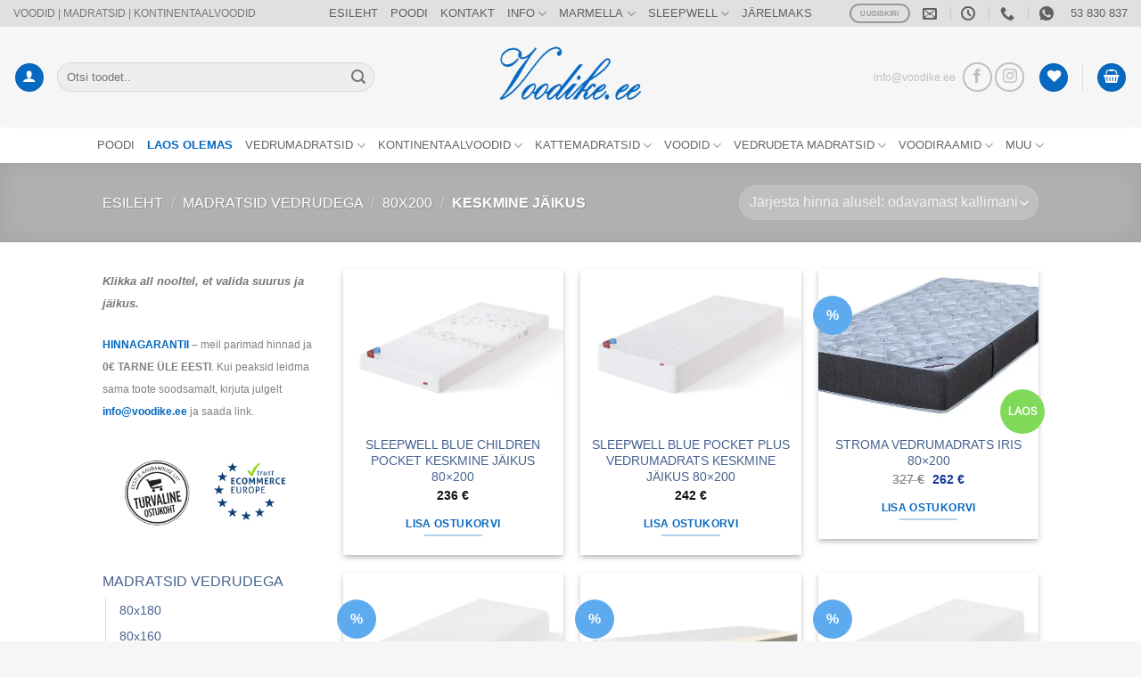

--- FILE ---
content_type: text/html; charset=UTF-8
request_url: https://www.voodike.ee/tooted/madratsid-vedrudega/80x200-vedrumadratsid/keskmine-jaikus/
body_size: 64973
content:
<!DOCTYPE html>
<html lang="et" class="loading-site no-js">
<head><meta charset="UTF-8" /><script>if(navigator.userAgent.match(/MSIE|Internet Explorer/i)||navigator.userAgent.match(/Trident\/7\..*?rv:11/i)){var href=document.location.href;if(!href.match(/[?&]nowprocket/)){if(href.indexOf("?")==-1){if(href.indexOf("#")==-1){document.location.href=href+"?nowprocket=1"}else{document.location.href=href.replace("#","?nowprocket=1#")}}else{if(href.indexOf("#")==-1){document.location.href=href+"&nowprocket=1"}else{document.location.href=href.replace("#","&nowprocket=1#")}}}}</script><script>(()=>{class RocketLazyLoadScripts{constructor(){this.v="2.0.4",this.userEvents=["keydown","keyup","mousedown","mouseup","mousemove","mouseover","mouseout","touchmove","touchstart","touchend","touchcancel","wheel","click","dblclick","input"],this.attributeEvents=["onblur","onclick","oncontextmenu","ondblclick","onfocus","onmousedown","onmouseenter","onmouseleave","onmousemove","onmouseout","onmouseover","onmouseup","onmousewheel","onscroll","onsubmit"]}async t(){this.i(),this.o(),/iP(ad|hone)/.test(navigator.userAgent)&&this.h(),this.u(),this.l(this),this.m(),this.k(this),this.p(this),this._(),await Promise.all([this.R(),this.L()]),this.lastBreath=Date.now(),this.S(this),this.P(),this.D(),this.O(),this.M(),await this.C(this.delayedScripts.normal),await this.C(this.delayedScripts.defer),await this.C(this.delayedScripts.async),await this.T(),await this.F(),await this.j(),await this.A(),window.dispatchEvent(new Event("rocket-allScriptsLoaded")),this.everythingLoaded=!0,this.lastTouchEnd&&await new Promise(t=>setTimeout(t,500-Date.now()+this.lastTouchEnd)),this.I(),this.H(),this.U(),this.W()}i(){this.CSPIssue=sessionStorage.getItem("rocketCSPIssue"),document.addEventListener("securitypolicyviolation",t=>{this.CSPIssue||"script-src-elem"!==t.violatedDirective||"data"!==t.blockedURI||(this.CSPIssue=!0,sessionStorage.setItem("rocketCSPIssue",!0))},{isRocket:!0})}o(){window.addEventListener("pageshow",t=>{this.persisted=t.persisted,this.realWindowLoadedFired=!0},{isRocket:!0}),window.addEventListener("pagehide",()=>{this.onFirstUserAction=null},{isRocket:!0})}h(){let t;function e(e){t=e}window.addEventListener("touchstart",e,{isRocket:!0}),window.addEventListener("touchend",function i(o){o.changedTouches[0]&&t.changedTouches[0]&&Math.abs(o.changedTouches[0].pageX-t.changedTouches[0].pageX)<10&&Math.abs(o.changedTouches[0].pageY-t.changedTouches[0].pageY)<10&&o.timeStamp-t.timeStamp<200&&(window.removeEventListener("touchstart",e,{isRocket:!0}),window.removeEventListener("touchend",i,{isRocket:!0}),"INPUT"===o.target.tagName&&"text"===o.target.type||(o.target.dispatchEvent(new TouchEvent("touchend",{target:o.target,bubbles:!0})),o.target.dispatchEvent(new MouseEvent("mouseover",{target:o.target,bubbles:!0})),o.target.dispatchEvent(new PointerEvent("click",{target:o.target,bubbles:!0,cancelable:!0,detail:1,clientX:o.changedTouches[0].clientX,clientY:o.changedTouches[0].clientY})),event.preventDefault()))},{isRocket:!0})}q(t){this.userActionTriggered||("mousemove"!==t.type||this.firstMousemoveIgnored?"keyup"===t.type||"mouseover"===t.type||"mouseout"===t.type||(this.userActionTriggered=!0,this.onFirstUserAction&&this.onFirstUserAction()):this.firstMousemoveIgnored=!0),"click"===t.type&&t.preventDefault(),t.stopPropagation(),t.stopImmediatePropagation(),"touchstart"===this.lastEvent&&"touchend"===t.type&&(this.lastTouchEnd=Date.now()),"click"===t.type&&(this.lastTouchEnd=0),this.lastEvent=t.type,t.composedPath&&t.composedPath()[0].getRootNode()instanceof ShadowRoot&&(t.rocketTarget=t.composedPath()[0]),this.savedUserEvents.push(t)}u(){this.savedUserEvents=[],this.userEventHandler=this.q.bind(this),this.userEvents.forEach(t=>window.addEventListener(t,this.userEventHandler,{passive:!1,isRocket:!0})),document.addEventListener("visibilitychange",this.userEventHandler,{isRocket:!0})}U(){this.userEvents.forEach(t=>window.removeEventListener(t,this.userEventHandler,{passive:!1,isRocket:!0})),document.removeEventListener("visibilitychange",this.userEventHandler,{isRocket:!0}),this.savedUserEvents.forEach(t=>{(t.rocketTarget||t.target).dispatchEvent(new window[t.constructor.name](t.type,t))})}m(){const t="return false",e=Array.from(this.attributeEvents,t=>"data-rocket-"+t),i="["+this.attributeEvents.join("],[")+"]",o="[data-rocket-"+this.attributeEvents.join("],[data-rocket-")+"]",s=(e,i,o)=>{o&&o!==t&&(e.setAttribute("data-rocket-"+i,o),e["rocket"+i]=new Function("event",o),e.setAttribute(i,t))};new MutationObserver(t=>{for(const n of t)"attributes"===n.type&&(n.attributeName.startsWith("data-rocket-")||this.everythingLoaded?n.attributeName.startsWith("data-rocket-")&&this.everythingLoaded&&this.N(n.target,n.attributeName.substring(12)):s(n.target,n.attributeName,n.target.getAttribute(n.attributeName))),"childList"===n.type&&n.addedNodes.forEach(t=>{if(t.nodeType===Node.ELEMENT_NODE)if(this.everythingLoaded)for(const i of[t,...t.querySelectorAll(o)])for(const t of i.getAttributeNames())e.includes(t)&&this.N(i,t.substring(12));else for(const e of[t,...t.querySelectorAll(i)])for(const t of e.getAttributeNames())this.attributeEvents.includes(t)&&s(e,t,e.getAttribute(t))})}).observe(document,{subtree:!0,childList:!0,attributeFilter:[...this.attributeEvents,...e]})}I(){this.attributeEvents.forEach(t=>{document.querySelectorAll("[data-rocket-"+t+"]").forEach(e=>{this.N(e,t)})})}N(t,e){const i=t.getAttribute("data-rocket-"+e);i&&(t.setAttribute(e,i),t.removeAttribute("data-rocket-"+e))}k(t){Object.defineProperty(HTMLElement.prototype,"onclick",{get(){return this.rocketonclick||null},set(e){this.rocketonclick=e,this.setAttribute(t.everythingLoaded?"onclick":"data-rocket-onclick","this.rocketonclick(event)")}})}S(t){function e(e,i){let o=e[i];e[i]=null,Object.defineProperty(e,i,{get:()=>o,set(s){t.everythingLoaded?o=s:e["rocket"+i]=o=s}})}e(document,"onreadystatechange"),e(window,"onload"),e(window,"onpageshow");try{Object.defineProperty(document,"readyState",{get:()=>t.rocketReadyState,set(e){t.rocketReadyState=e},configurable:!0}),document.readyState="loading"}catch(t){console.log("WPRocket DJE readyState conflict, bypassing")}}l(t){this.originalAddEventListener=EventTarget.prototype.addEventListener,this.originalRemoveEventListener=EventTarget.prototype.removeEventListener,this.savedEventListeners=[],EventTarget.prototype.addEventListener=function(e,i,o){o&&o.isRocket||!t.B(e,this)&&!t.userEvents.includes(e)||t.B(e,this)&&!t.userActionTriggered||e.startsWith("rocket-")||t.everythingLoaded?t.originalAddEventListener.call(this,e,i,o):(t.savedEventListeners.push({target:this,remove:!1,type:e,func:i,options:o}),"mouseenter"!==e&&"mouseleave"!==e||t.originalAddEventListener.call(this,e,t.savedUserEvents.push,o))},EventTarget.prototype.removeEventListener=function(e,i,o){o&&o.isRocket||!t.B(e,this)&&!t.userEvents.includes(e)||t.B(e,this)&&!t.userActionTriggered||e.startsWith("rocket-")||t.everythingLoaded?t.originalRemoveEventListener.call(this,e,i,o):t.savedEventListeners.push({target:this,remove:!0,type:e,func:i,options:o})}}J(t,e){this.savedEventListeners=this.savedEventListeners.filter(i=>{let o=i.type,s=i.target||window;return e!==o||t!==s||(this.B(o,s)&&(i.type="rocket-"+o),this.$(i),!1)})}H(){EventTarget.prototype.addEventListener=this.originalAddEventListener,EventTarget.prototype.removeEventListener=this.originalRemoveEventListener,this.savedEventListeners.forEach(t=>this.$(t))}$(t){t.remove?this.originalRemoveEventListener.call(t.target,t.type,t.func,t.options):this.originalAddEventListener.call(t.target,t.type,t.func,t.options)}p(t){let e;function i(e){return t.everythingLoaded?e:e.split(" ").map(t=>"load"===t||t.startsWith("load.")?"rocket-jquery-load":t).join(" ")}function o(o){function s(e){const s=o.fn[e];o.fn[e]=o.fn.init.prototype[e]=function(){return this[0]===window&&t.userActionTriggered&&("string"==typeof arguments[0]||arguments[0]instanceof String?arguments[0]=i(arguments[0]):"object"==typeof arguments[0]&&Object.keys(arguments[0]).forEach(t=>{const e=arguments[0][t];delete arguments[0][t],arguments[0][i(t)]=e})),s.apply(this,arguments),this}}if(o&&o.fn&&!t.allJQueries.includes(o)){const e={DOMContentLoaded:[],"rocket-DOMContentLoaded":[]};for(const t in e)document.addEventListener(t,()=>{e[t].forEach(t=>t())},{isRocket:!0});o.fn.ready=o.fn.init.prototype.ready=function(i){function s(){parseInt(o.fn.jquery)>2?setTimeout(()=>i.bind(document)(o)):i.bind(document)(o)}return"function"==typeof i&&(t.realDomReadyFired?!t.userActionTriggered||t.fauxDomReadyFired?s():e["rocket-DOMContentLoaded"].push(s):e.DOMContentLoaded.push(s)),o([])},s("on"),s("one"),s("off"),t.allJQueries.push(o)}e=o}t.allJQueries=[],o(window.jQuery),Object.defineProperty(window,"jQuery",{get:()=>e,set(t){o(t)}})}P(){const t=new Map;document.write=document.writeln=function(e){const i=document.currentScript,o=document.createRange(),s=i.parentElement;let n=t.get(i);void 0===n&&(n=i.nextSibling,t.set(i,n));const c=document.createDocumentFragment();o.setStart(c,0),c.appendChild(o.createContextualFragment(e)),s.insertBefore(c,n)}}async R(){return new Promise(t=>{this.userActionTriggered?t():this.onFirstUserAction=t})}async L(){return new Promise(t=>{document.addEventListener("DOMContentLoaded",()=>{this.realDomReadyFired=!0,t()},{isRocket:!0})})}async j(){return this.realWindowLoadedFired?Promise.resolve():new Promise(t=>{window.addEventListener("load",t,{isRocket:!0})})}M(){this.pendingScripts=[];this.scriptsMutationObserver=new MutationObserver(t=>{for(const e of t)e.addedNodes.forEach(t=>{"SCRIPT"!==t.tagName||t.noModule||t.isWPRocket||this.pendingScripts.push({script:t,promise:new Promise(e=>{const i=()=>{const i=this.pendingScripts.findIndex(e=>e.script===t);i>=0&&this.pendingScripts.splice(i,1),e()};t.addEventListener("load",i,{isRocket:!0}),t.addEventListener("error",i,{isRocket:!0}),setTimeout(i,1e3)})})})}),this.scriptsMutationObserver.observe(document,{childList:!0,subtree:!0})}async F(){await this.X(),this.pendingScripts.length?(await this.pendingScripts[0].promise,await this.F()):this.scriptsMutationObserver.disconnect()}D(){this.delayedScripts={normal:[],async:[],defer:[]},document.querySelectorAll("script[type$=rocketlazyloadscript]").forEach(t=>{t.hasAttribute("data-rocket-src")?t.hasAttribute("async")&&!1!==t.async?this.delayedScripts.async.push(t):t.hasAttribute("defer")&&!1!==t.defer||"module"===t.getAttribute("data-rocket-type")?this.delayedScripts.defer.push(t):this.delayedScripts.normal.push(t):this.delayedScripts.normal.push(t)})}async _(){await this.L();let t=[];document.querySelectorAll("script[type$=rocketlazyloadscript][data-rocket-src]").forEach(e=>{let i=e.getAttribute("data-rocket-src");if(i&&!i.startsWith("data:")){i.startsWith("//")&&(i=location.protocol+i);try{const o=new URL(i).origin;o!==location.origin&&t.push({src:o,crossOrigin:e.crossOrigin||"module"===e.getAttribute("data-rocket-type")})}catch(t){}}}),t=[...new Map(t.map(t=>[JSON.stringify(t),t])).values()],this.Y(t,"preconnect")}async G(t){if(await this.K(),!0!==t.noModule||!("noModule"in HTMLScriptElement.prototype))return new Promise(e=>{let i;function o(){(i||t).setAttribute("data-rocket-status","executed"),e()}try{if(navigator.userAgent.includes("Firefox/")||""===navigator.vendor||this.CSPIssue)i=document.createElement("script"),[...t.attributes].forEach(t=>{let e=t.nodeName;"type"!==e&&("data-rocket-type"===e&&(e="type"),"data-rocket-src"===e&&(e="src"),i.setAttribute(e,t.nodeValue))}),t.text&&(i.text=t.text),t.nonce&&(i.nonce=t.nonce),i.hasAttribute("src")?(i.addEventListener("load",o,{isRocket:!0}),i.addEventListener("error",()=>{i.setAttribute("data-rocket-status","failed-network"),e()},{isRocket:!0}),setTimeout(()=>{i.isConnected||e()},1)):(i.text=t.text,o()),i.isWPRocket=!0,t.parentNode.replaceChild(i,t);else{const i=t.getAttribute("data-rocket-type"),s=t.getAttribute("data-rocket-src");i?(t.type=i,t.removeAttribute("data-rocket-type")):t.removeAttribute("type"),t.addEventListener("load",o,{isRocket:!0}),t.addEventListener("error",i=>{this.CSPIssue&&i.target.src.startsWith("data:")?(console.log("WPRocket: CSP fallback activated"),t.removeAttribute("src"),this.G(t).then(e)):(t.setAttribute("data-rocket-status","failed-network"),e())},{isRocket:!0}),s?(t.fetchPriority="high",t.removeAttribute("data-rocket-src"),t.src=s):t.src="data:text/javascript;base64,"+window.btoa(unescape(encodeURIComponent(t.text)))}}catch(i){t.setAttribute("data-rocket-status","failed-transform"),e()}});t.setAttribute("data-rocket-status","skipped")}async C(t){const e=t.shift();return e?(e.isConnected&&await this.G(e),this.C(t)):Promise.resolve()}O(){this.Y([...this.delayedScripts.normal,...this.delayedScripts.defer,...this.delayedScripts.async],"preload")}Y(t,e){this.trash=this.trash||[];let i=!0;var o=document.createDocumentFragment();t.forEach(t=>{const s=t.getAttribute&&t.getAttribute("data-rocket-src")||t.src;if(s&&!s.startsWith("data:")){const n=document.createElement("link");n.href=s,n.rel=e,"preconnect"!==e&&(n.as="script",n.fetchPriority=i?"high":"low"),t.getAttribute&&"module"===t.getAttribute("data-rocket-type")&&(n.crossOrigin=!0),t.crossOrigin&&(n.crossOrigin=t.crossOrigin),t.integrity&&(n.integrity=t.integrity),t.nonce&&(n.nonce=t.nonce),o.appendChild(n),this.trash.push(n),i=!1}}),document.head.appendChild(o)}W(){this.trash.forEach(t=>t.remove())}async T(){try{document.readyState="interactive"}catch(t){}this.fauxDomReadyFired=!0;try{await this.K(),this.J(document,"readystatechange"),document.dispatchEvent(new Event("rocket-readystatechange")),await this.K(),document.rocketonreadystatechange&&document.rocketonreadystatechange(),await this.K(),this.J(document,"DOMContentLoaded"),document.dispatchEvent(new Event("rocket-DOMContentLoaded")),await this.K(),this.J(window,"DOMContentLoaded"),window.dispatchEvent(new Event("rocket-DOMContentLoaded"))}catch(t){console.error(t)}}async A(){try{document.readyState="complete"}catch(t){}try{await this.K(),this.J(document,"readystatechange"),document.dispatchEvent(new Event("rocket-readystatechange")),await this.K(),document.rocketonreadystatechange&&document.rocketonreadystatechange(),await this.K(),this.J(window,"load"),window.dispatchEvent(new Event("rocket-load")),await this.K(),window.rocketonload&&window.rocketonload(),await this.K(),this.allJQueries.forEach(t=>t(window).trigger("rocket-jquery-load")),await this.K(),this.J(window,"pageshow");const t=new Event("rocket-pageshow");t.persisted=this.persisted,window.dispatchEvent(t),await this.K(),window.rocketonpageshow&&window.rocketonpageshow({persisted:this.persisted})}catch(t){console.error(t)}}async K(){Date.now()-this.lastBreath>45&&(await this.X(),this.lastBreath=Date.now())}async X(){return document.hidden?new Promise(t=>setTimeout(t)):new Promise(t=>requestAnimationFrame(t))}B(t,e){return e===document&&"readystatechange"===t||(e===document&&"DOMContentLoaded"===t||(e===window&&"DOMContentLoaded"===t||(e===window&&"load"===t||e===window&&"pageshow"===t)))}static run(){(new RocketLazyLoadScripts).t()}}RocketLazyLoadScripts.run()})();</script>
	
	<link rel="profile" href="http://gmpg.org/xfn/11" />
	<link rel="pingback" href="https://www.voodike.ee/xmlrpc.php" />

					<script type="rocketlazyloadscript">document.documentElement.className = document.documentElement.className + ' yes-js js_active js'</script>
			<script type="rocketlazyloadscript">(function(html){html.className = html.className.replace(/\bno-js\b/,'js')})(document.documentElement);</script>
<meta name='robots' content='index, follow, max-image-preview:large, max-snippet:-1, max-video-preview:-1' />
<script type="rocketlazyloadscript">window._wca = window._wca || [];</script>

	<!-- This site is optimized with the Yoast SEO Premium plugin v26.7 (Yoast SEO v26.7) - https://yoast.com/wordpress/plugins/seo/ -->
	<title>keskmine jäikus - Voodike.ee - Sleepwell. Marmella. Stroma.</title>
<link data-rocket-prefetch href="https://www.google-analytics.com" rel="dns-prefetch">
<link data-rocket-prefetch href="https://www.googletagmanager.com" rel="dns-prefetch">
<link data-rocket-prefetch href="https://www.gstatic.com" rel="dns-prefetch">
<link data-rocket-prefetch href="https://fonts.googleapis.com" rel="dns-prefetch">
<link data-rocket-prefetch href="https://stats.wp.com" rel="dns-prefetch">
<link data-rocket-prefetch href="" rel="dns-prefetch">
<link data-rocket-prefetch href="https://www.google.com" rel="dns-prefetch">
<link data-rocket-preload as="style" href="https://fonts.googleapis.com/css?family=Abril%20FatFace%3A400%2C400i%2C700%2C700i%7CAlegreya%3A400%2C400i%2C700%2C700i%7CAlegreya%20Sans%3A400%2C400i%2C700%2C700i%7CAmatic%20SC%3A400%2C400i%2C700%2C700i%7CAnonymous%20Pro%3A400%2C400i%2C700%2C700i%7CArchitects%20Daughter%3A400%2C400i%2C700%2C700i%7CArchivo%3A400%2C400i%2C700%2C700i%7CArchivo%20Narrow%3A400%2C400i%2C700%2C700i%7CAsap%3A400%2C400i%2C700%2C700i%7CBarlow%3A400%2C400i%2C700%2C700i%7CBioRhyme%3A400%2C400i%2C700%2C700i%7CBonbon%3A400%2C400i%2C700%2C700i%7CCabin%3A400%2C400i%2C700%2C700i%7CCairo%3A400%2C400i%2C700%2C700i%7CCardo%3A400%2C400i%2C700%2C700i%7CChivo%3A400%2C400i%2C700%2C700i%7CConcert%20One%3A400%2C400i%2C700%2C700i%7CCormorant%3A400%2C400i%2C700%2C700i%7CCrimson%20Text%3A400%2C400i%2C700%2C700i%7CEczar%3A400%2C400i%2C700%2C700i%7CExo%202%3A400%2C400i%2C700%2C700i%7CFira%20Sans%3A400%2C400i%2C700%2C700i%7CFjalla%20One%3A400%2C400i%2C700%2C700i%7CFrank%20Ruhl%20Libre%3A400%2C400i%2C700%2C700i%7CGreat%20Vibes%3A400%2C400i%2C700%2C700i%7CHeebo%3A400%2C400i%2C700%2C700i%7CIBM%20Plex%3A400%2C400i%2C700%2C700i%7CInconsolata%3A400%2C400i%2C700%2C700i%7CIndie%20Flower%3A400%2C400i%2C700%2C700i%7CInknut%20Antiqua%3A400%2C400i%2C700%2C700i%7CInter%3A400%2C400i%2C700%2C700i%7CKarla%3A400%2C400i%2C700%2C700i%7CLibre%20Baskerville%3A400%2C400i%2C700%2C700i%7CLibre%20Franklin%3A400%2C400i%2C700%2C700i%7CMontserrat%3A400%2C400i%2C700%2C700i%7CNeuton%3A400%2C400i%2C700%2C700i%7CNotable%3A400%2C400i%2C700%2C700i%7CNothing%20You%20Could%20Do%3A400%2C400i%2C700%2C700i%7CNoto%20Sans%3A400%2C400i%2C700%2C700i%7CNunito%3A400%2C400i%2C700%2C700i%7COld%20Standard%20TT%3A400%2C400i%2C700%2C700i%7COxygen%3A400%2C400i%2C700%2C700i%7CPacifico%3A400%2C400i%2C700%2C700i%7CPoppins%3A400%2C400i%2C700%2C700i%7CProza%20Libre%3A400%2C400i%2C700%2C700i%7CPT%20Sans%3A400%2C400i%2C700%2C700i%7CPT%20Serif%3A400%2C400i%2C700%2C700i%7CRakkas%3A400%2C400i%2C700%2C700i%7CReenie%20Beanie%3A400%2C400i%2C700%2C700i%7CRoboto%20Slab%3A400%2C400i%2C700%2C700i%7CRopa%20Sans%3A400%2C400i%2C700%2C700i%7CRubik%3A400%2C400i%2C700%2C700i%7CShadows%20Into%20Light%3A400%2C400i%2C700%2C700i%7CSpace%20Mono%3A400%2C400i%2C700%2C700i%7CSpectral%3A400%2C400i%2C700%2C700i%7CSue%20Ellen%20Francisco%3A400%2C400i%2C700%2C700i%7CTitillium%20Web%3A400%2C400i%2C700%2C700i%7CUbuntu%3A400%2C400i%2C700%2C700i%7CVarela%3A400%2C400i%2C700%2C700i%7CVollkorn%3A400%2C400i%2C700%2C700i%7CWork%20Sans%3A400%2C400i%2C700%2C700i%7CYatra%20One%3A400%2C400i%2C700%2C700i%7CBaloo%20Thambi%202%7CArimo&#038;display=swap" rel="preload">
<link href="https://fonts.googleapis.com/css?family=Abril%20FatFace%3A400%2C400i%2C700%2C700i%7CAlegreya%3A400%2C400i%2C700%2C700i%7CAlegreya%20Sans%3A400%2C400i%2C700%2C700i%7CAmatic%20SC%3A400%2C400i%2C700%2C700i%7CAnonymous%20Pro%3A400%2C400i%2C700%2C700i%7CArchitects%20Daughter%3A400%2C400i%2C700%2C700i%7CArchivo%3A400%2C400i%2C700%2C700i%7CArchivo%20Narrow%3A400%2C400i%2C700%2C700i%7CAsap%3A400%2C400i%2C700%2C700i%7CBarlow%3A400%2C400i%2C700%2C700i%7CBioRhyme%3A400%2C400i%2C700%2C700i%7CBonbon%3A400%2C400i%2C700%2C700i%7CCabin%3A400%2C400i%2C700%2C700i%7CCairo%3A400%2C400i%2C700%2C700i%7CCardo%3A400%2C400i%2C700%2C700i%7CChivo%3A400%2C400i%2C700%2C700i%7CConcert%20One%3A400%2C400i%2C700%2C700i%7CCormorant%3A400%2C400i%2C700%2C700i%7CCrimson%20Text%3A400%2C400i%2C700%2C700i%7CEczar%3A400%2C400i%2C700%2C700i%7CExo%202%3A400%2C400i%2C700%2C700i%7CFira%20Sans%3A400%2C400i%2C700%2C700i%7CFjalla%20One%3A400%2C400i%2C700%2C700i%7CFrank%20Ruhl%20Libre%3A400%2C400i%2C700%2C700i%7CGreat%20Vibes%3A400%2C400i%2C700%2C700i%7CHeebo%3A400%2C400i%2C700%2C700i%7CIBM%20Plex%3A400%2C400i%2C700%2C700i%7CInconsolata%3A400%2C400i%2C700%2C700i%7CIndie%20Flower%3A400%2C400i%2C700%2C700i%7CInknut%20Antiqua%3A400%2C400i%2C700%2C700i%7CInter%3A400%2C400i%2C700%2C700i%7CKarla%3A400%2C400i%2C700%2C700i%7CLibre%20Baskerville%3A400%2C400i%2C700%2C700i%7CLibre%20Franklin%3A400%2C400i%2C700%2C700i%7CMontserrat%3A400%2C400i%2C700%2C700i%7CNeuton%3A400%2C400i%2C700%2C700i%7CNotable%3A400%2C400i%2C700%2C700i%7CNothing%20You%20Could%20Do%3A400%2C400i%2C700%2C700i%7CNoto%20Sans%3A400%2C400i%2C700%2C700i%7CNunito%3A400%2C400i%2C700%2C700i%7COld%20Standard%20TT%3A400%2C400i%2C700%2C700i%7COxygen%3A400%2C400i%2C700%2C700i%7CPacifico%3A400%2C400i%2C700%2C700i%7CPoppins%3A400%2C400i%2C700%2C700i%7CProza%20Libre%3A400%2C400i%2C700%2C700i%7CPT%20Sans%3A400%2C400i%2C700%2C700i%7CPT%20Serif%3A400%2C400i%2C700%2C700i%7CRakkas%3A400%2C400i%2C700%2C700i%7CReenie%20Beanie%3A400%2C400i%2C700%2C700i%7CRoboto%20Slab%3A400%2C400i%2C700%2C700i%7CRopa%20Sans%3A400%2C400i%2C700%2C700i%7CRubik%3A400%2C400i%2C700%2C700i%7CShadows%20Into%20Light%3A400%2C400i%2C700%2C700i%7CSpace%20Mono%3A400%2C400i%2C700%2C700i%7CSpectral%3A400%2C400i%2C700%2C700i%7CSue%20Ellen%20Francisco%3A400%2C400i%2C700%2C700i%7CTitillium%20Web%3A400%2C400i%2C700%2C700i%7CUbuntu%3A400%2C400i%2C700%2C700i%7CVarela%3A400%2C400i%2C700%2C700i%7CVollkorn%3A400%2C400i%2C700%2C700i%7CWork%20Sans%3A400%2C400i%2C700%2C700i%7CYatra%20One%3A400%2C400i%2C700%2C700i%7CBaloo%20Thambi%202%7CArimo&#038;display=swap" media="print" onload="this.media=&#039;all&#039;" rel="stylesheet">
<noscript data-wpr-hosted-gf-parameters=""><link rel="stylesheet" href="https://fonts.googleapis.com/css?family=Abril%20FatFace%3A400%2C400i%2C700%2C700i%7CAlegreya%3A400%2C400i%2C700%2C700i%7CAlegreya%20Sans%3A400%2C400i%2C700%2C700i%7CAmatic%20SC%3A400%2C400i%2C700%2C700i%7CAnonymous%20Pro%3A400%2C400i%2C700%2C700i%7CArchitects%20Daughter%3A400%2C400i%2C700%2C700i%7CArchivo%3A400%2C400i%2C700%2C700i%7CArchivo%20Narrow%3A400%2C400i%2C700%2C700i%7CAsap%3A400%2C400i%2C700%2C700i%7CBarlow%3A400%2C400i%2C700%2C700i%7CBioRhyme%3A400%2C400i%2C700%2C700i%7CBonbon%3A400%2C400i%2C700%2C700i%7CCabin%3A400%2C400i%2C700%2C700i%7CCairo%3A400%2C400i%2C700%2C700i%7CCardo%3A400%2C400i%2C700%2C700i%7CChivo%3A400%2C400i%2C700%2C700i%7CConcert%20One%3A400%2C400i%2C700%2C700i%7CCormorant%3A400%2C400i%2C700%2C700i%7CCrimson%20Text%3A400%2C400i%2C700%2C700i%7CEczar%3A400%2C400i%2C700%2C700i%7CExo%202%3A400%2C400i%2C700%2C700i%7CFira%20Sans%3A400%2C400i%2C700%2C700i%7CFjalla%20One%3A400%2C400i%2C700%2C700i%7CFrank%20Ruhl%20Libre%3A400%2C400i%2C700%2C700i%7CGreat%20Vibes%3A400%2C400i%2C700%2C700i%7CHeebo%3A400%2C400i%2C700%2C700i%7CIBM%20Plex%3A400%2C400i%2C700%2C700i%7CInconsolata%3A400%2C400i%2C700%2C700i%7CIndie%20Flower%3A400%2C400i%2C700%2C700i%7CInknut%20Antiqua%3A400%2C400i%2C700%2C700i%7CInter%3A400%2C400i%2C700%2C700i%7CKarla%3A400%2C400i%2C700%2C700i%7CLibre%20Baskerville%3A400%2C400i%2C700%2C700i%7CLibre%20Franklin%3A400%2C400i%2C700%2C700i%7CMontserrat%3A400%2C400i%2C700%2C700i%7CNeuton%3A400%2C400i%2C700%2C700i%7CNotable%3A400%2C400i%2C700%2C700i%7CNothing%20You%20Could%20Do%3A400%2C400i%2C700%2C700i%7CNoto%20Sans%3A400%2C400i%2C700%2C700i%7CNunito%3A400%2C400i%2C700%2C700i%7COld%20Standard%20TT%3A400%2C400i%2C700%2C700i%7COxygen%3A400%2C400i%2C700%2C700i%7CPacifico%3A400%2C400i%2C700%2C700i%7CPoppins%3A400%2C400i%2C700%2C700i%7CProza%20Libre%3A400%2C400i%2C700%2C700i%7CPT%20Sans%3A400%2C400i%2C700%2C700i%7CPT%20Serif%3A400%2C400i%2C700%2C700i%7CRakkas%3A400%2C400i%2C700%2C700i%7CReenie%20Beanie%3A400%2C400i%2C700%2C700i%7CRoboto%20Slab%3A400%2C400i%2C700%2C700i%7CRopa%20Sans%3A400%2C400i%2C700%2C700i%7CRubik%3A400%2C400i%2C700%2C700i%7CShadows%20Into%20Light%3A400%2C400i%2C700%2C700i%7CSpace%20Mono%3A400%2C400i%2C700%2C700i%7CSpectral%3A400%2C400i%2C700%2C700i%7CSue%20Ellen%20Francisco%3A400%2C400i%2C700%2C700i%7CTitillium%20Web%3A400%2C400i%2C700%2C700i%7CUbuntu%3A400%2C400i%2C700%2C700i%7CVarela%3A400%2C400i%2C700%2C700i%7CVollkorn%3A400%2C400i%2C700%2C700i%7CWork%20Sans%3A400%2C400i%2C700%2C700i%7CYatra%20One%3A400%2C400i%2C700%2C700i%7CBaloo%20Thambi%202%7CArimo&#038;display=swap"></noscript><link rel="preload" data-rocket-preload as="image" href="https://www.voodike.ee/wp-content/uploads/Helehall20ilupilt.png" fetchpriority="high">
	<meta name="description" content="keskmine jäikus Eesti tippkvaliteet! Soodsad Kontinentaalvoodid. Soodus Madratsid. Voodid. Kontinentaalvoodid. Madratsid. Voodike.ee." />
	<link rel="canonical" href="https://www.voodike.ee/tooted/madratsid-vedrudega/80x200-vedrumadratsid/keskmine-jaikus/" />
	<meta property="og:locale" content="et_EE" />
	<meta property="og:type" content="article" />
	<meta property="og:title" content="keskmine jäikus - Voodike.ee - Sleepwell. Marmella. Stroma." />
	<meta property="og:description" content="keskmine jäikus Eesti tippkvaliteet! Soodsad Kontinentaalvoodid. Soodus Madratsid. Voodid. Kontinentaalvoodid. Madratsid. Voodike.ee." />
	<meta property="og:url" content="https://www.voodike.ee/tooted/madratsid-vedrudega/80x200-vedrumadratsid/keskmine-jaikus/" />
	<meta property="og:site_name" content="Voodike.ee - Sleepwell. Marmella. Stroma." />
	<meta name="twitter:card" content="summary_large_image" />
	<script type="application/ld+json" class="yoast-schema-graph">{"@context":"https://schema.org","@graph":[{"@type":"CollectionPage","@id":"https://www.voodike.ee/tooted/madratsid-vedrudega/80x200-vedrumadratsid/keskmine-jaikus/","url":"https://www.voodike.ee/tooted/madratsid-vedrudega/80x200-vedrumadratsid/keskmine-jaikus/","name":"keskmine jäikus - Voodike.ee - Sleepwell. Marmella. Stroma.","isPartOf":{"@id":"https://www.voodike.ee/#website"},"primaryImageOfPage":{"@id":"https://www.voodike.ee/tooted/madratsid-vedrudega/80x200-vedrumadratsid/keskmine-jaikus/#primaryimage"},"image":{"@id":"https://www.voodike.ee/tooted/madratsid-vedrudega/80x200-vedrumadratsid/keskmine-jaikus/#primaryimage"},"thumbnailUrl":"https://www.voodike.ee/wp-content/uploads/Blue20Children20Pocket2090x200.png","description":"keskmine jäikus Eesti tippkvaliteet! Soodsad Kontinentaalvoodid. Soodus Madratsid. Voodid. Kontinentaalvoodid. Madratsid. Voodike.ee.","breadcrumb":{"@id":"https://www.voodike.ee/tooted/madratsid-vedrudega/80x200-vedrumadratsid/keskmine-jaikus/#breadcrumb"},"inLanguage":"et"},{"@type":"ImageObject","inLanguage":"et","@id":"https://www.voodike.ee/tooted/madratsid-vedrudega/80x200-vedrumadratsid/keskmine-jaikus/#primaryimage","url":"https://www.voodike.ee/wp-content/uploads/Blue20Children20Pocket2090x200.png","contentUrl":"https://www.voodike.ee/wp-content/uploads/Blue20Children20Pocket2090x200.png","width":1999,"height":1414},{"@type":"BreadcrumbList","@id":"https://www.voodike.ee/tooted/madratsid-vedrudega/80x200-vedrumadratsid/keskmine-jaikus/#breadcrumb","itemListElement":[{"@type":"ListItem","position":1,"name":"MADRATSID VEDRUDEGA","item":"https://www.voodike.ee/tooted/madratsid-vedrudega/"},{"@type":"ListItem","position":2,"name":"80x200","item":"https://www.voodike.ee/tooted/madratsid-vedrudega/80x200-vedrumadratsid/"},{"@type":"ListItem","position":3,"name":"keskmine jäikus"}]},{"@type":"WebSite","@id":"https://www.voodike.ee/#website","url":"https://www.voodike.ee/","name":"Voodike.ee - Sleepwell. Marmella. Stroma.","description":"Marmella ja Sleepwelli Eesti tippkvaliteediga voodid, madratsid ja kontinentaalvoodid.","publisher":{"@id":"https://www.voodike.ee/#organization"},"potentialAction":[{"@type":"SearchAction","target":{"@type":"EntryPoint","urlTemplate":"https://www.voodike.ee/?s={search_term_string}"},"query-input":{"@type":"PropertyValueSpecification","valueRequired":true,"valueName":"search_term_string"}}],"inLanguage":"et"},{"@type":"Organization","@id":"https://www.voodike.ee/#organization","name":"Voodike.ee","url":"https://www.voodike.ee/","logo":{"@type":"ImageObject","inLanguage":"et","@id":"https://www.voodike.ee/#/schema/logo/image/","url":"https://www.voodike.ee/wp-content/uploads/Sleepwell-madratsiid-Voodike.ee-c.png","contentUrl":"https://www.voodike.ee/wp-content/uploads/Sleepwell-madratsiid-Voodike.ee-c.png","width":1923,"height":983,"caption":"Voodike.ee"},"image":{"@id":"https://www.voodike.ee/#/schema/logo/image/"},"sameAs":["https://www.facebook.com/voodike.ee/","https://www.instagram.com/voodike.ee/"],"description":"Eestis toodetud tippkvaliteediga madratsid, voodid ja kontinentaalvoodid.","email":"info@voodike.ee","telephone":"53 830 837","legalName":"Adamo Trade OÜ","vatID":"EE102078817","taxID":"12909980"}]}</script>
	<!-- / Yoast SEO Premium plugin. -->


<link rel='dns-prefetch' href='//cdn.canvasjs.com' />
<link rel='dns-prefetch' href='//stats.wp.com' />
<link rel='dns-prefetch' href='//www.googletagmanager.com' />
<link href='https://fonts.gstatic.com' crossorigin rel='preconnect' />
<link rel='prefetch' href='https://www.voodike.ee/wp-content/themes/flatsome/assets/js/flatsome.js?ver=e2eddd6c228105dac048' />
<link rel='prefetch' href='https://www.voodike.ee/wp-content/themes/flatsome/assets/js/chunk.slider.js?ver=3.20.4' />
<link rel='prefetch' href='https://www.voodike.ee/wp-content/themes/flatsome/assets/js/chunk.popups.js?ver=3.20.4' />
<link rel='prefetch' href='https://www.voodike.ee/wp-content/themes/flatsome/assets/js/chunk.tooltips.js?ver=3.20.4' />
<link rel='prefetch' href='https://www.voodike.ee/wp-content/themes/flatsome/assets/js/woocommerce.js?ver=1c9be63d628ff7c3ff4c' />
<link rel="alternate" type="application/rss+xml" title="Voodike.ee - Sleepwell. Marmella. Stroma. &raquo; RSS" href="https://www.voodike.ee/feed/" />
<link rel="alternate" type="application/rss+xml" title="Voodike.ee - Sleepwell. Marmella. Stroma. &raquo; Kommentaaride RSS" href="https://www.voodike.ee/comments/feed/" />
<link rel="alternate" type="application/rss+xml" title="Voodike.ee - Sleepwell. Marmella. Stroma. &raquo; keskmine jäikus Kategooria uudisevoog" href="https://www.voodike.ee/tooted/madratsid-vedrudega/80x200-vedrumadratsid/keskmine-jaikus/feed/" />
<style id='wp-img-auto-sizes-contain-inline-css' type='text/css'>
img:is([sizes=auto i],[sizes^="auto," i]){contain-intrinsic-size:3000px 1500px}
/*# sourceURL=wp-img-auto-sizes-contain-inline-css */
</style>
<link data-minify="1" rel='stylesheet' id='font-awesome-css' href='https://www.voodike.ee/wp-content/cache/min/1/wp-content/plugins/woocommerce-advanced-products-labels/berocket/assets/css/font-awesome.min.css?ver=1768231716' type='text/css' media='all' />
<style id='font-awesome-inline-css' type='text/css'>
[data-font="FontAwesome"]:before {font-family: 'FontAwesome' !important;content: attr(data-icon) !important;speak: none !important;font-weight: normal !important;font-variant: normal !important;text-transform: none !important;line-height: 1 !important;font-style: normal !important;-webkit-font-smoothing: antialiased !important;-moz-osx-font-smoothing: grayscale !important;}
/*# sourceURL=font-awesome-inline-css */
</style>
<link data-minify="1" rel='stylesheet' id='berocket_products_label_style-css' href='https://www.voodike.ee/wp-content/cache/min/1/wp-content/plugins/woocommerce-advanced-products-labels/css/frontend.css?ver=1768231716' type='text/css' media='all' />
<style id='berocket_products_label_style-inline-css' type='text/css'>

            @media (min-width: 1025px) {
                .berocket_hide_on_device_desktop:not(.berocket_alabel_id_demo) {display:none!important;}
            }
            @media (min-width: 768px) and (max-width: 1024px) {
                .berocket_hide_on_device_tablet:not(.berocket_alabel_id_demo) {display:none!important;}
            }
            @media (max-width: 767px) {
                .berocket_hide_on_device_mobile:not(.berocket_alabel_id_demo) {display:none!important;}
            }
            

        .berocket_better_labels:before,
        .berocket_better_labels:after {
            clear: both;
            content: " ";
            display: block;
        }
        .berocket_better_labels.berocket_better_labels_image {
            position: absolute!important;
            top: 0px!important;
            bottom: 0px!important;
            left: 0px!important;
            right: 0px!important;
            pointer-events: none;
        }
        .berocket_better_labels.berocket_better_labels_image * {
            pointer-events: none;
        }
        .berocket_better_labels.berocket_better_labels_image img,
        .berocket_better_labels.berocket_better_labels_image .fa,
        .berocket_better_labels.berocket_better_labels_image .berocket_color_label,
        .berocket_better_labels.berocket_better_labels_image .berocket_image_background,
        .berocket_better_labels .berocket_better_labels_line .br_alabel,
        .berocket_better_labels .berocket_better_labels_line .br_alabel span {
            pointer-events: all;
        }
        .berocket_better_labels .berocket_color_label,
        .br_alabel .berocket_color_label {
            width: 100%;
            height: 100%;
            display: block;
        }
        .berocket_better_labels .berocket_better_labels_position_left {
            text-align:left;
            float: left;
            clear: left;
        }
        .berocket_better_labels .berocket_better_labels_position_center {
            text-align:center;
        }
        .berocket_better_labels .berocket_better_labels_position_right {
            text-align:right;
            float: right;
            clear: right;
        }
        .berocket_better_labels.berocket_better_labels_label {
            clear: both
        }
        .berocket_better_labels .berocket_better_labels_line {
            line-height: 1px;
        }
        .berocket_better_labels.berocket_better_labels_label .berocket_better_labels_line {
            clear: none;
        }
        .berocket_better_labels .berocket_better_labels_position_left .berocket_better_labels_line {
            clear: left;
        }
        .berocket_better_labels .berocket_better_labels_position_right .berocket_better_labels_line {
            clear: right;
        }
        .berocket_better_labels .berocket_better_labels_line .br_alabel {
            display: inline-block;
            position: relative;
            top: 0!important;
            left: 0!important;
            right: 0!important;
            line-height: 1px;
        }.berocket_better_labels .berocket_better_labels_position {
                display: flex;
                flex-direction: column;
            }
            .berocket_better_labels .berocket_better_labels_position.berocket_better_labels_position_left {
                align-items: start;
            }
            .berocket_better_labels .berocket_better_labels_position.berocket_better_labels_position_right {
                align-items: end;
            }
            .rtl .berocket_better_labels .berocket_better_labels_position.berocket_better_labels_position_left {
                align-items: end;
            }
            .rtl .berocket_better_labels .berocket_better_labels_position.berocket_better_labels_position_right {
                align-items: start;
            }
            .berocket_better_labels .berocket_better_labels_position.berocket_better_labels_position_center {
                align-items: center;
            }
            .berocket_better_labels .berocket_better_labels_position .berocket_better_labels_inline {
                display: flex;
                align-items: start;
            }
/*# sourceURL=berocket_products_label_style-inline-css */
</style>
<style id='wp-emoji-styles-inline-css' type='text/css'>

	img.wp-smiley, img.emoji {
		display: inline !important;
		border: none !important;
		box-shadow: none !important;
		height: 1em !important;
		width: 1em !important;
		margin: 0 0.07em !important;
		vertical-align: -0.1em !important;
		background: none !important;
		padding: 0 !important;
	}
/*# sourceURL=wp-emoji-styles-inline-css */
</style>
<style id='wp-block-library-inline-css' type='text/css'>
:root{--wp-block-synced-color:#7a00df;--wp-block-synced-color--rgb:122,0,223;--wp-bound-block-color:var(--wp-block-synced-color);--wp-editor-canvas-background:#ddd;--wp-admin-theme-color:#007cba;--wp-admin-theme-color--rgb:0,124,186;--wp-admin-theme-color-darker-10:#006ba1;--wp-admin-theme-color-darker-10--rgb:0,107,160.5;--wp-admin-theme-color-darker-20:#005a87;--wp-admin-theme-color-darker-20--rgb:0,90,135;--wp-admin-border-width-focus:2px}@media (min-resolution:192dpi){:root{--wp-admin-border-width-focus:1.5px}}.wp-element-button{cursor:pointer}:root .has-very-light-gray-background-color{background-color:#eee}:root .has-very-dark-gray-background-color{background-color:#313131}:root .has-very-light-gray-color{color:#eee}:root .has-very-dark-gray-color{color:#313131}:root .has-vivid-green-cyan-to-vivid-cyan-blue-gradient-background{background:linear-gradient(135deg,#00d084,#0693e3)}:root .has-purple-crush-gradient-background{background:linear-gradient(135deg,#34e2e4,#4721fb 50%,#ab1dfe)}:root .has-hazy-dawn-gradient-background{background:linear-gradient(135deg,#faaca8,#dad0ec)}:root .has-subdued-olive-gradient-background{background:linear-gradient(135deg,#fafae1,#67a671)}:root .has-atomic-cream-gradient-background{background:linear-gradient(135deg,#fdd79a,#004a59)}:root .has-nightshade-gradient-background{background:linear-gradient(135deg,#330968,#31cdcf)}:root .has-midnight-gradient-background{background:linear-gradient(135deg,#020381,#2874fc)}:root{--wp--preset--font-size--normal:16px;--wp--preset--font-size--huge:42px}.has-regular-font-size{font-size:1em}.has-larger-font-size{font-size:2.625em}.has-normal-font-size{font-size:var(--wp--preset--font-size--normal)}.has-huge-font-size{font-size:var(--wp--preset--font-size--huge)}.has-text-align-center{text-align:center}.has-text-align-left{text-align:left}.has-text-align-right{text-align:right}.has-fit-text{white-space:nowrap!important}#end-resizable-editor-section{display:none}.aligncenter{clear:both}.items-justified-left{justify-content:flex-start}.items-justified-center{justify-content:center}.items-justified-right{justify-content:flex-end}.items-justified-space-between{justify-content:space-between}.screen-reader-text{border:0;clip-path:inset(50%);height:1px;margin:-1px;overflow:hidden;padding:0;position:absolute;width:1px;word-wrap:normal!important}.screen-reader-text:focus{background-color:#ddd;clip-path:none;color:#444;display:block;font-size:1em;height:auto;left:5px;line-height:normal;padding:15px 23px 14px;text-decoration:none;top:5px;width:auto;z-index:100000}html :where(.has-border-color){border-style:solid}html :where([style*=border-top-color]){border-top-style:solid}html :where([style*=border-right-color]){border-right-style:solid}html :where([style*=border-bottom-color]){border-bottom-style:solid}html :where([style*=border-left-color]){border-left-style:solid}html :where([style*=border-width]){border-style:solid}html :where([style*=border-top-width]){border-top-style:solid}html :where([style*=border-right-width]){border-right-style:solid}html :where([style*=border-bottom-width]){border-bottom-style:solid}html :where([style*=border-left-width]){border-left-style:solid}html :where(img[class*=wp-image-]){height:auto;max-width:100%}:where(figure){margin:0 0 1em}html :where(.is-position-sticky){--wp-admin--admin-bar--position-offset:var(--wp-admin--admin-bar--height,0px)}@media screen and (max-width:600px){html :where(.is-position-sticky){--wp-admin--admin-bar--position-offset:0px}}

/*# sourceURL=wp-block-library-inline-css */
</style><link data-minify="1" rel='stylesheet' id='wc-blocks-style-css' href='https://www.voodike.ee/wp-content/cache/min/1/wp-content/plugins/woocommerce/assets/client/blocks/wc-blocks.css?ver=1768231716' type='text/css' media='all' />
<link data-minify="1" rel='stylesheet' id='jquery-selectBox-css' href='https://www.voodike.ee/wp-content/cache/background-css/1/www.voodike.ee/wp-content/cache/min/1/wp-content/plugins/yith-woocommerce-wishlist/assets/css/jquery.selectBox.css?ver=1768231717&wpr_t=1769104666' type='text/css' media='all' />
<link data-minify="1" rel='stylesheet' id='woocommerce_prettyPhoto_css-css' href='https://www.voodike.ee/wp-content/cache/background-css/1/www.voodike.ee/wp-content/cache/min/1/wp-content/plugins/woocommerce/assets/css/prettyPhoto.css?ver=1768231717&wpr_t=1769104666' type='text/css' media='all' />
<link data-minify="1" rel='stylesheet' id='yith-wcwl-main-css' href='https://www.voodike.ee/wp-content/cache/background-css/1/www.voodike.ee/wp-content/cache/min/1/wp-content/plugins/yith-woocommerce-wishlist/assets/css/style.css?ver=1768231717&wpr_t=1769104666' type='text/css' media='all' />
<style id='yith-wcwl-main-inline-css' type='text/css'>
 :root { --color-add-to-wishlist-background: #333333; --color-add-to-wishlist-text: #FFFFFF; --color-add-to-wishlist-border: #333333; --color-add-to-wishlist-background-hover: #333333; --color-add-to-wishlist-text-hover: #FFFFFF; --color-add-to-wishlist-border-hover: #333333; --rounded-corners-radius: 16px; --color-add-to-cart-background: #333333; --color-add-to-cart-text: #FFFFFF; --color-add-to-cart-border: #333333; --color-add-to-cart-background-hover: #4F4F4F; --color-add-to-cart-text-hover: #FFFFFF; --color-add-to-cart-border-hover: #4F4F4F; --add-to-cart-rounded-corners-radius: 16px; --color-button-style-1-background: #333333; --color-button-style-1-text: #FFFFFF; --color-button-style-1-border: #333333; --color-button-style-1-background-hover: #4F4F4F; --color-button-style-1-text-hover: #FFFFFF; --color-button-style-1-border-hover: #4F4F4F; --color-button-style-2-background: #333333; --color-button-style-2-text: #FFFFFF; --color-button-style-2-border: #333333; --color-button-style-2-background-hover: #4F4F4F; --color-button-style-2-text-hover: #FFFFFF; --color-button-style-2-border-hover: #4F4F4F; --color-wishlist-table-background: #FFFFFF; --color-wishlist-table-text: #6d6c6c; --color-wishlist-table-border: #FFFFFF; --color-headers-background: #F4F4F4; --color-share-button-color: #FFFFFF; --color-share-button-color-hover: #FFFFFF; --color-fb-button-background: #39599E; --color-fb-button-background-hover: #595A5A; --color-tw-button-background: #45AFE2; --color-tw-button-background-hover: #595A5A; --color-pr-button-background: #AB2E31; --color-pr-button-background-hover: #595A5A; --color-em-button-background: #FBB102; --color-em-button-background-hover: #595A5A; --color-wa-button-background: #00A901; --color-wa-button-background-hover: #595A5A; --feedback-duration: 3s } 
 :root { --color-add-to-wishlist-background: #333333; --color-add-to-wishlist-text: #FFFFFF; --color-add-to-wishlist-border: #333333; --color-add-to-wishlist-background-hover: #333333; --color-add-to-wishlist-text-hover: #FFFFFF; --color-add-to-wishlist-border-hover: #333333; --rounded-corners-radius: 16px; --color-add-to-cart-background: #333333; --color-add-to-cart-text: #FFFFFF; --color-add-to-cart-border: #333333; --color-add-to-cart-background-hover: #4F4F4F; --color-add-to-cart-text-hover: #FFFFFF; --color-add-to-cart-border-hover: #4F4F4F; --add-to-cart-rounded-corners-radius: 16px; --color-button-style-1-background: #333333; --color-button-style-1-text: #FFFFFF; --color-button-style-1-border: #333333; --color-button-style-1-background-hover: #4F4F4F; --color-button-style-1-text-hover: #FFFFFF; --color-button-style-1-border-hover: #4F4F4F; --color-button-style-2-background: #333333; --color-button-style-2-text: #FFFFFF; --color-button-style-2-border: #333333; --color-button-style-2-background-hover: #4F4F4F; --color-button-style-2-text-hover: #FFFFFF; --color-button-style-2-border-hover: #4F4F4F; --color-wishlist-table-background: #FFFFFF; --color-wishlist-table-text: #6d6c6c; --color-wishlist-table-border: #FFFFFF; --color-headers-background: #F4F4F4; --color-share-button-color: #FFFFFF; --color-share-button-color-hover: #FFFFFF; --color-fb-button-background: #39599E; --color-fb-button-background-hover: #595A5A; --color-tw-button-background: #45AFE2; --color-tw-button-background-hover: #595A5A; --color-pr-button-background: #AB2E31; --color-pr-button-background-hover: #595A5A; --color-em-button-background: #FBB102; --color-em-button-background-hover: #595A5A; --color-wa-button-background: #00A901; --color-wa-button-background-hover: #595A5A; --feedback-duration: 3s } 
 :root { --color-add-to-wishlist-background: #333333; --color-add-to-wishlist-text: #FFFFFF; --color-add-to-wishlist-border: #333333; --color-add-to-wishlist-background-hover: #333333; --color-add-to-wishlist-text-hover: #FFFFFF; --color-add-to-wishlist-border-hover: #333333; --rounded-corners-radius: 16px; --color-add-to-cart-background: #333333; --color-add-to-cart-text: #FFFFFF; --color-add-to-cart-border: #333333; --color-add-to-cart-background-hover: #4F4F4F; --color-add-to-cart-text-hover: #FFFFFF; --color-add-to-cart-border-hover: #4F4F4F; --add-to-cart-rounded-corners-radius: 16px; --color-button-style-1-background: #333333; --color-button-style-1-text: #FFFFFF; --color-button-style-1-border: #333333; --color-button-style-1-background-hover: #4F4F4F; --color-button-style-1-text-hover: #FFFFFF; --color-button-style-1-border-hover: #4F4F4F; --color-button-style-2-background: #333333; --color-button-style-2-text: #FFFFFF; --color-button-style-2-border: #333333; --color-button-style-2-background-hover: #4F4F4F; --color-button-style-2-text-hover: #FFFFFF; --color-button-style-2-border-hover: #4F4F4F; --color-wishlist-table-background: #FFFFFF; --color-wishlist-table-text: #6d6c6c; --color-wishlist-table-border: #FFFFFF; --color-headers-background: #F4F4F4; --color-share-button-color: #FFFFFF; --color-share-button-color-hover: #FFFFFF; --color-fb-button-background: #39599E; --color-fb-button-background-hover: #595A5A; --color-tw-button-background: #45AFE2; --color-tw-button-background-hover: #595A5A; --color-pr-button-background: #AB2E31; --color-pr-button-background-hover: #595A5A; --color-em-button-background: #FBB102; --color-em-button-background-hover: #595A5A; --color-wa-button-background: #00A901; --color-wa-button-background-hover: #595A5A; --feedback-duration: 3s } 
 :root { --color-add-to-wishlist-background: #333333; --color-add-to-wishlist-text: #FFFFFF; --color-add-to-wishlist-border: #333333; --color-add-to-wishlist-background-hover: #333333; --color-add-to-wishlist-text-hover: #FFFFFF; --color-add-to-wishlist-border-hover: #333333; --rounded-corners-radius: 16px; --color-add-to-cart-background: #333333; --color-add-to-cart-text: #FFFFFF; --color-add-to-cart-border: #333333; --color-add-to-cart-background-hover: #4F4F4F; --color-add-to-cart-text-hover: #FFFFFF; --color-add-to-cart-border-hover: #4F4F4F; --add-to-cart-rounded-corners-radius: 16px; --color-button-style-1-background: #333333; --color-button-style-1-text: #FFFFFF; --color-button-style-1-border: #333333; --color-button-style-1-background-hover: #4F4F4F; --color-button-style-1-text-hover: #FFFFFF; --color-button-style-1-border-hover: #4F4F4F; --color-button-style-2-background: #333333; --color-button-style-2-text: #FFFFFF; --color-button-style-2-border: #333333; --color-button-style-2-background-hover: #4F4F4F; --color-button-style-2-text-hover: #FFFFFF; --color-button-style-2-border-hover: #4F4F4F; --color-wishlist-table-background: #FFFFFF; --color-wishlist-table-text: #6d6c6c; --color-wishlist-table-border: #FFFFFF; --color-headers-background: #F4F4F4; --color-share-button-color: #FFFFFF; --color-share-button-color-hover: #FFFFFF; --color-fb-button-background: #39599E; --color-fb-button-background-hover: #595A5A; --color-tw-button-background: #45AFE2; --color-tw-button-background-hover: #595A5A; --color-pr-button-background: #AB2E31; --color-pr-button-background-hover: #595A5A; --color-em-button-background: #FBB102; --color-em-button-background-hover: #595A5A; --color-wa-button-background: #00A901; --color-wa-button-background-hover: #595A5A; --feedback-duration: 3s } 
 :root { --color-add-to-wishlist-background: #333333; --color-add-to-wishlist-text: #FFFFFF; --color-add-to-wishlist-border: #333333; --color-add-to-wishlist-background-hover: #333333; --color-add-to-wishlist-text-hover: #FFFFFF; --color-add-to-wishlist-border-hover: #333333; --rounded-corners-radius: 16px; --color-add-to-cart-background: #333333; --color-add-to-cart-text: #FFFFFF; --color-add-to-cart-border: #333333; --color-add-to-cart-background-hover: #4F4F4F; --color-add-to-cart-text-hover: #FFFFFF; --color-add-to-cart-border-hover: #4F4F4F; --add-to-cart-rounded-corners-radius: 16px; --color-button-style-1-background: #333333; --color-button-style-1-text: #FFFFFF; --color-button-style-1-border: #333333; --color-button-style-1-background-hover: #4F4F4F; --color-button-style-1-text-hover: #FFFFFF; --color-button-style-1-border-hover: #4F4F4F; --color-button-style-2-background: #333333; --color-button-style-2-text: #FFFFFF; --color-button-style-2-border: #333333; --color-button-style-2-background-hover: #4F4F4F; --color-button-style-2-text-hover: #FFFFFF; --color-button-style-2-border-hover: #4F4F4F; --color-wishlist-table-background: #FFFFFF; --color-wishlist-table-text: #6d6c6c; --color-wishlist-table-border: #FFFFFF; --color-headers-background: #F4F4F4; --color-share-button-color: #FFFFFF; --color-share-button-color-hover: #FFFFFF; --color-fb-button-background: #39599E; --color-fb-button-background-hover: #595A5A; --color-tw-button-background: #45AFE2; --color-tw-button-background-hover: #595A5A; --color-pr-button-background: #AB2E31; --color-pr-button-background-hover: #595A5A; --color-em-button-background: #FBB102; --color-em-button-background-hover: #595A5A; --color-wa-button-background: #00A901; --color-wa-button-background-hover: #595A5A; --feedback-duration: 3s } 
 :root { --color-add-to-wishlist-background: #333333; --color-add-to-wishlist-text: #FFFFFF; --color-add-to-wishlist-border: #333333; --color-add-to-wishlist-background-hover: #333333; --color-add-to-wishlist-text-hover: #FFFFFF; --color-add-to-wishlist-border-hover: #333333; --rounded-corners-radius: 16px; --color-add-to-cart-background: #333333; --color-add-to-cart-text: #FFFFFF; --color-add-to-cart-border: #333333; --color-add-to-cart-background-hover: #4F4F4F; --color-add-to-cart-text-hover: #FFFFFF; --color-add-to-cart-border-hover: #4F4F4F; --add-to-cart-rounded-corners-radius: 16px; --color-button-style-1-background: #333333; --color-button-style-1-text: #FFFFFF; --color-button-style-1-border: #333333; --color-button-style-1-background-hover: #4F4F4F; --color-button-style-1-text-hover: #FFFFFF; --color-button-style-1-border-hover: #4F4F4F; --color-button-style-2-background: #333333; --color-button-style-2-text: #FFFFFF; --color-button-style-2-border: #333333; --color-button-style-2-background-hover: #4F4F4F; --color-button-style-2-text-hover: #FFFFFF; --color-button-style-2-border-hover: #4F4F4F; --color-wishlist-table-background: #FFFFFF; --color-wishlist-table-text: #6d6c6c; --color-wishlist-table-border: #FFFFFF; --color-headers-background: #F4F4F4; --color-share-button-color: #FFFFFF; --color-share-button-color-hover: #FFFFFF; --color-fb-button-background: #39599E; --color-fb-button-background-hover: #595A5A; --color-tw-button-background: #45AFE2; --color-tw-button-background-hover: #595A5A; --color-pr-button-background: #AB2E31; --color-pr-button-background-hover: #595A5A; --color-em-button-background: #FBB102; --color-em-button-background-hover: #595A5A; --color-wa-button-background: #00A901; --color-wa-button-background-hover: #595A5A; --feedback-duration: 3s } 
 :root { --color-add-to-wishlist-background: #333333; --color-add-to-wishlist-text: #FFFFFF; --color-add-to-wishlist-border: #333333; --color-add-to-wishlist-background-hover: #333333; --color-add-to-wishlist-text-hover: #FFFFFF; --color-add-to-wishlist-border-hover: #333333; --rounded-corners-radius: 16px; --color-add-to-cart-background: #333333; --color-add-to-cart-text: #FFFFFF; --color-add-to-cart-border: #333333; --color-add-to-cart-background-hover: #4F4F4F; --color-add-to-cart-text-hover: #FFFFFF; --color-add-to-cart-border-hover: #4F4F4F; --add-to-cart-rounded-corners-radius: 16px; --color-button-style-1-background: #333333; --color-button-style-1-text: #FFFFFF; --color-button-style-1-border: #333333; --color-button-style-1-background-hover: #4F4F4F; --color-button-style-1-text-hover: #FFFFFF; --color-button-style-1-border-hover: #4F4F4F; --color-button-style-2-background: #333333; --color-button-style-2-text: #FFFFFF; --color-button-style-2-border: #333333; --color-button-style-2-background-hover: #4F4F4F; --color-button-style-2-text-hover: #FFFFFF; --color-button-style-2-border-hover: #4F4F4F; --color-wishlist-table-background: #FFFFFF; --color-wishlist-table-text: #6d6c6c; --color-wishlist-table-border: #FFFFFF; --color-headers-background: #F4F4F4; --color-share-button-color: #FFFFFF; --color-share-button-color-hover: #FFFFFF; --color-fb-button-background: #39599E; --color-fb-button-background-hover: #595A5A; --color-tw-button-background: #45AFE2; --color-tw-button-background-hover: #595A5A; --color-pr-button-background: #AB2E31; --color-pr-button-background-hover: #595A5A; --color-em-button-background: #FBB102; --color-em-button-background-hover: #595A5A; --color-wa-button-background: #00A901; --color-wa-button-background-hover: #595A5A; --feedback-duration: 3s } 
 :root { --color-add-to-wishlist-background: #333333; --color-add-to-wishlist-text: #FFFFFF; --color-add-to-wishlist-border: #333333; --color-add-to-wishlist-background-hover: #333333; --color-add-to-wishlist-text-hover: #FFFFFF; --color-add-to-wishlist-border-hover: #333333; --rounded-corners-radius: 16px; --color-add-to-cart-background: #333333; --color-add-to-cart-text: #FFFFFF; --color-add-to-cart-border: #333333; --color-add-to-cart-background-hover: #4F4F4F; --color-add-to-cart-text-hover: #FFFFFF; --color-add-to-cart-border-hover: #4F4F4F; --add-to-cart-rounded-corners-radius: 16px; --color-button-style-1-background: #333333; --color-button-style-1-text: #FFFFFF; --color-button-style-1-border: #333333; --color-button-style-1-background-hover: #4F4F4F; --color-button-style-1-text-hover: #FFFFFF; --color-button-style-1-border-hover: #4F4F4F; --color-button-style-2-background: #333333; --color-button-style-2-text: #FFFFFF; --color-button-style-2-border: #333333; --color-button-style-2-background-hover: #4F4F4F; --color-button-style-2-text-hover: #FFFFFF; --color-button-style-2-border-hover: #4F4F4F; --color-wishlist-table-background: #FFFFFF; --color-wishlist-table-text: #6d6c6c; --color-wishlist-table-border: #FFFFFF; --color-headers-background: #F4F4F4; --color-share-button-color: #FFFFFF; --color-share-button-color-hover: #FFFFFF; --color-fb-button-background: #39599E; --color-fb-button-background-hover: #595A5A; --color-tw-button-background: #45AFE2; --color-tw-button-background-hover: #595A5A; --color-pr-button-background: #AB2E31; --color-pr-button-background-hover: #595A5A; --color-em-button-background: #FBB102; --color-em-button-background-hover: #595A5A; --color-wa-button-background: #00A901; --color-wa-button-background-hover: #595A5A; --feedback-duration: 3s } 
 :root { --color-add-to-wishlist-background: #333333; --color-add-to-wishlist-text: #FFFFFF; --color-add-to-wishlist-border: #333333; --color-add-to-wishlist-background-hover: #333333; --color-add-to-wishlist-text-hover: #FFFFFF; --color-add-to-wishlist-border-hover: #333333; --rounded-corners-radius: 16px; --color-add-to-cart-background: #333333; --color-add-to-cart-text: #FFFFFF; --color-add-to-cart-border: #333333; --color-add-to-cart-background-hover: #4F4F4F; --color-add-to-cart-text-hover: #FFFFFF; --color-add-to-cart-border-hover: #4F4F4F; --add-to-cart-rounded-corners-radius: 16px; --color-button-style-1-background: #333333; --color-button-style-1-text: #FFFFFF; --color-button-style-1-border: #333333; --color-button-style-1-background-hover: #4F4F4F; --color-button-style-1-text-hover: #FFFFFF; --color-button-style-1-border-hover: #4F4F4F; --color-button-style-2-background: #333333; --color-button-style-2-text: #FFFFFF; --color-button-style-2-border: #333333; --color-button-style-2-background-hover: #4F4F4F; --color-button-style-2-text-hover: #FFFFFF; --color-button-style-2-border-hover: #4F4F4F; --color-wishlist-table-background: #FFFFFF; --color-wishlist-table-text: #6d6c6c; --color-wishlist-table-border: #FFFFFF; --color-headers-background: #F4F4F4; --color-share-button-color: #FFFFFF; --color-share-button-color-hover: #FFFFFF; --color-fb-button-background: #39599E; --color-fb-button-background-hover: #595A5A; --color-tw-button-background: #45AFE2; --color-tw-button-background-hover: #595A5A; --color-pr-button-background: #AB2E31; --color-pr-button-background-hover: #595A5A; --color-em-button-background: #FBB102; --color-em-button-background-hover: #595A5A; --color-wa-button-background: #00A901; --color-wa-button-background-hover: #595A5A; --feedback-duration: 3s } 
 :root { --color-add-to-wishlist-background: #333333; --color-add-to-wishlist-text: #FFFFFF; --color-add-to-wishlist-border: #333333; --color-add-to-wishlist-background-hover: #333333; --color-add-to-wishlist-text-hover: #FFFFFF; --color-add-to-wishlist-border-hover: #333333; --rounded-corners-radius: 16px; --color-add-to-cart-background: #333333; --color-add-to-cart-text: #FFFFFF; --color-add-to-cart-border: #333333; --color-add-to-cart-background-hover: #4F4F4F; --color-add-to-cart-text-hover: #FFFFFF; --color-add-to-cart-border-hover: #4F4F4F; --add-to-cart-rounded-corners-radius: 16px; --color-button-style-1-background: #333333; --color-button-style-1-text: #FFFFFF; --color-button-style-1-border: #333333; --color-button-style-1-background-hover: #4F4F4F; --color-button-style-1-text-hover: #FFFFFF; --color-button-style-1-border-hover: #4F4F4F; --color-button-style-2-background: #333333; --color-button-style-2-text: #FFFFFF; --color-button-style-2-border: #333333; --color-button-style-2-background-hover: #4F4F4F; --color-button-style-2-text-hover: #FFFFFF; --color-button-style-2-border-hover: #4F4F4F; --color-wishlist-table-background: #FFFFFF; --color-wishlist-table-text: #6d6c6c; --color-wishlist-table-border: #FFFFFF; --color-headers-background: #F4F4F4; --color-share-button-color: #FFFFFF; --color-share-button-color-hover: #FFFFFF; --color-fb-button-background: #39599E; --color-fb-button-background-hover: #595A5A; --color-tw-button-background: #45AFE2; --color-tw-button-background-hover: #595A5A; --color-pr-button-background: #AB2E31; --color-pr-button-background-hover: #595A5A; --color-em-button-background: #FBB102; --color-em-button-background-hover: #595A5A; --color-wa-button-background: #00A901; --color-wa-button-background-hover: #595A5A; --feedback-duration: 3s } 
 :root { --color-add-to-wishlist-background: #333333; --color-add-to-wishlist-text: #FFFFFF; --color-add-to-wishlist-border: #333333; --color-add-to-wishlist-background-hover: #333333; --color-add-to-wishlist-text-hover: #FFFFFF; --color-add-to-wishlist-border-hover: #333333; --rounded-corners-radius: 16px; --color-add-to-cart-background: #333333; --color-add-to-cart-text: #FFFFFF; --color-add-to-cart-border: #333333; --color-add-to-cart-background-hover: #4F4F4F; --color-add-to-cart-text-hover: #FFFFFF; --color-add-to-cart-border-hover: #4F4F4F; --add-to-cart-rounded-corners-radius: 16px; --color-button-style-1-background: #333333; --color-button-style-1-text: #FFFFFF; --color-button-style-1-border: #333333; --color-button-style-1-background-hover: #4F4F4F; --color-button-style-1-text-hover: #FFFFFF; --color-button-style-1-border-hover: #4F4F4F; --color-button-style-2-background: #333333; --color-button-style-2-text: #FFFFFF; --color-button-style-2-border: #333333; --color-button-style-2-background-hover: #4F4F4F; --color-button-style-2-text-hover: #FFFFFF; --color-button-style-2-border-hover: #4F4F4F; --color-wishlist-table-background: #FFFFFF; --color-wishlist-table-text: #6d6c6c; --color-wishlist-table-border: #FFFFFF; --color-headers-background: #F4F4F4; --color-share-button-color: #FFFFFF; --color-share-button-color-hover: #FFFFFF; --color-fb-button-background: #39599E; --color-fb-button-background-hover: #595A5A; --color-tw-button-background: #45AFE2; --color-tw-button-background-hover: #595A5A; --color-pr-button-background: #AB2E31; --color-pr-button-background-hover: #595A5A; --color-em-button-background: #FBB102; --color-em-button-background-hover: #595A5A; --color-wa-button-background: #00A901; --color-wa-button-background-hover: #595A5A; --feedback-duration: 3s } 
/*# sourceURL=yith-wcwl-main-inline-css */
</style>
<style id='global-styles-inline-css' type='text/css'>
:root{--wp--preset--aspect-ratio--square: 1;--wp--preset--aspect-ratio--4-3: 4/3;--wp--preset--aspect-ratio--3-4: 3/4;--wp--preset--aspect-ratio--3-2: 3/2;--wp--preset--aspect-ratio--2-3: 2/3;--wp--preset--aspect-ratio--16-9: 16/9;--wp--preset--aspect-ratio--9-16: 9/16;--wp--preset--color--black: #000000;--wp--preset--color--cyan-bluish-gray: #abb8c3;--wp--preset--color--white: #ffffff;--wp--preset--color--pale-pink: #f78da7;--wp--preset--color--vivid-red: #cf2e2e;--wp--preset--color--luminous-vivid-orange: #ff6900;--wp--preset--color--luminous-vivid-amber: #fcb900;--wp--preset--color--light-green-cyan: #7bdcb5;--wp--preset--color--vivid-green-cyan: #00d084;--wp--preset--color--pale-cyan-blue: #8ed1fc;--wp--preset--color--vivid-cyan-blue: #0693e3;--wp--preset--color--vivid-purple: #9b51e0;--wp--preset--color--primary: #0769c0;--wp--preset--color--secondary: #5daaee;--wp--preset--color--success: #67814f;--wp--preset--color--alert: #b20000;--wp--preset--gradient--vivid-cyan-blue-to-vivid-purple: linear-gradient(135deg,rgb(6,147,227) 0%,rgb(155,81,224) 100%);--wp--preset--gradient--light-green-cyan-to-vivid-green-cyan: linear-gradient(135deg,rgb(122,220,180) 0%,rgb(0,208,130) 100%);--wp--preset--gradient--luminous-vivid-amber-to-luminous-vivid-orange: linear-gradient(135deg,rgb(252,185,0) 0%,rgb(255,105,0) 100%);--wp--preset--gradient--luminous-vivid-orange-to-vivid-red: linear-gradient(135deg,rgb(255,105,0) 0%,rgb(207,46,46) 100%);--wp--preset--gradient--very-light-gray-to-cyan-bluish-gray: linear-gradient(135deg,rgb(238,238,238) 0%,rgb(169,184,195) 100%);--wp--preset--gradient--cool-to-warm-spectrum: linear-gradient(135deg,rgb(74,234,220) 0%,rgb(151,120,209) 20%,rgb(207,42,186) 40%,rgb(238,44,130) 60%,rgb(251,105,98) 80%,rgb(254,248,76) 100%);--wp--preset--gradient--blush-light-purple: linear-gradient(135deg,rgb(255,206,236) 0%,rgb(152,150,240) 100%);--wp--preset--gradient--blush-bordeaux: linear-gradient(135deg,rgb(254,205,165) 0%,rgb(254,45,45) 50%,rgb(107,0,62) 100%);--wp--preset--gradient--luminous-dusk: linear-gradient(135deg,rgb(255,203,112) 0%,rgb(199,81,192) 50%,rgb(65,88,208) 100%);--wp--preset--gradient--pale-ocean: linear-gradient(135deg,rgb(255,245,203) 0%,rgb(182,227,212) 50%,rgb(51,167,181) 100%);--wp--preset--gradient--electric-grass: linear-gradient(135deg,rgb(202,248,128) 0%,rgb(113,206,126) 100%);--wp--preset--gradient--midnight: linear-gradient(135deg,rgb(2,3,129) 0%,rgb(40,116,252) 100%);--wp--preset--font-size--small: 13px;--wp--preset--font-size--medium: 20px;--wp--preset--font-size--large: 36px;--wp--preset--font-size--x-large: 42px;--wp--preset--spacing--20: 0.44rem;--wp--preset--spacing--30: 0.67rem;--wp--preset--spacing--40: 1rem;--wp--preset--spacing--50: 1.5rem;--wp--preset--spacing--60: 2.25rem;--wp--preset--spacing--70: 3.38rem;--wp--preset--spacing--80: 5.06rem;--wp--preset--shadow--natural: 6px 6px 9px rgba(0, 0, 0, 0.2);--wp--preset--shadow--deep: 12px 12px 50px rgba(0, 0, 0, 0.4);--wp--preset--shadow--sharp: 6px 6px 0px rgba(0, 0, 0, 0.2);--wp--preset--shadow--outlined: 6px 6px 0px -3px rgb(255, 255, 255), 6px 6px rgb(0, 0, 0);--wp--preset--shadow--crisp: 6px 6px 0px rgb(0, 0, 0);}:where(body) { margin: 0; }.wp-site-blocks > .alignleft { float: left; margin-right: 2em; }.wp-site-blocks > .alignright { float: right; margin-left: 2em; }.wp-site-blocks > .aligncenter { justify-content: center; margin-left: auto; margin-right: auto; }:where(.is-layout-flex){gap: 0.5em;}:where(.is-layout-grid){gap: 0.5em;}.is-layout-flow > .alignleft{float: left;margin-inline-start: 0;margin-inline-end: 2em;}.is-layout-flow > .alignright{float: right;margin-inline-start: 2em;margin-inline-end: 0;}.is-layout-flow > .aligncenter{margin-left: auto !important;margin-right: auto !important;}.is-layout-constrained > .alignleft{float: left;margin-inline-start: 0;margin-inline-end: 2em;}.is-layout-constrained > .alignright{float: right;margin-inline-start: 2em;margin-inline-end: 0;}.is-layout-constrained > .aligncenter{margin-left: auto !important;margin-right: auto !important;}.is-layout-constrained > :where(:not(.alignleft):not(.alignright):not(.alignfull)){margin-left: auto !important;margin-right: auto !important;}body .is-layout-flex{display: flex;}.is-layout-flex{flex-wrap: wrap;align-items: center;}.is-layout-flex > :is(*, div){margin: 0;}body .is-layout-grid{display: grid;}.is-layout-grid > :is(*, div){margin: 0;}body{padding-top: 0px;padding-right: 0px;padding-bottom: 0px;padding-left: 0px;}a:where(:not(.wp-element-button)){text-decoration: none;}:root :where(.wp-element-button, .wp-block-button__link){background-color: #32373c;border-width: 0;color: #fff;font-family: inherit;font-size: inherit;font-style: inherit;font-weight: inherit;letter-spacing: inherit;line-height: inherit;padding-top: calc(0.667em + 2px);padding-right: calc(1.333em + 2px);padding-bottom: calc(0.667em + 2px);padding-left: calc(1.333em + 2px);text-decoration: none;text-transform: inherit;}.has-black-color{color: var(--wp--preset--color--black) !important;}.has-cyan-bluish-gray-color{color: var(--wp--preset--color--cyan-bluish-gray) !important;}.has-white-color{color: var(--wp--preset--color--white) !important;}.has-pale-pink-color{color: var(--wp--preset--color--pale-pink) !important;}.has-vivid-red-color{color: var(--wp--preset--color--vivid-red) !important;}.has-luminous-vivid-orange-color{color: var(--wp--preset--color--luminous-vivid-orange) !important;}.has-luminous-vivid-amber-color{color: var(--wp--preset--color--luminous-vivid-amber) !important;}.has-light-green-cyan-color{color: var(--wp--preset--color--light-green-cyan) !important;}.has-vivid-green-cyan-color{color: var(--wp--preset--color--vivid-green-cyan) !important;}.has-pale-cyan-blue-color{color: var(--wp--preset--color--pale-cyan-blue) !important;}.has-vivid-cyan-blue-color{color: var(--wp--preset--color--vivid-cyan-blue) !important;}.has-vivid-purple-color{color: var(--wp--preset--color--vivid-purple) !important;}.has-primary-color{color: var(--wp--preset--color--primary) !important;}.has-secondary-color{color: var(--wp--preset--color--secondary) !important;}.has-success-color{color: var(--wp--preset--color--success) !important;}.has-alert-color{color: var(--wp--preset--color--alert) !important;}.has-black-background-color{background-color: var(--wp--preset--color--black) !important;}.has-cyan-bluish-gray-background-color{background-color: var(--wp--preset--color--cyan-bluish-gray) !important;}.has-white-background-color{background-color: var(--wp--preset--color--white) !important;}.has-pale-pink-background-color{background-color: var(--wp--preset--color--pale-pink) !important;}.has-vivid-red-background-color{background-color: var(--wp--preset--color--vivid-red) !important;}.has-luminous-vivid-orange-background-color{background-color: var(--wp--preset--color--luminous-vivid-orange) !important;}.has-luminous-vivid-amber-background-color{background-color: var(--wp--preset--color--luminous-vivid-amber) !important;}.has-light-green-cyan-background-color{background-color: var(--wp--preset--color--light-green-cyan) !important;}.has-vivid-green-cyan-background-color{background-color: var(--wp--preset--color--vivid-green-cyan) !important;}.has-pale-cyan-blue-background-color{background-color: var(--wp--preset--color--pale-cyan-blue) !important;}.has-vivid-cyan-blue-background-color{background-color: var(--wp--preset--color--vivid-cyan-blue) !important;}.has-vivid-purple-background-color{background-color: var(--wp--preset--color--vivid-purple) !important;}.has-primary-background-color{background-color: var(--wp--preset--color--primary) !important;}.has-secondary-background-color{background-color: var(--wp--preset--color--secondary) !important;}.has-success-background-color{background-color: var(--wp--preset--color--success) !important;}.has-alert-background-color{background-color: var(--wp--preset--color--alert) !important;}.has-black-border-color{border-color: var(--wp--preset--color--black) !important;}.has-cyan-bluish-gray-border-color{border-color: var(--wp--preset--color--cyan-bluish-gray) !important;}.has-white-border-color{border-color: var(--wp--preset--color--white) !important;}.has-pale-pink-border-color{border-color: var(--wp--preset--color--pale-pink) !important;}.has-vivid-red-border-color{border-color: var(--wp--preset--color--vivid-red) !important;}.has-luminous-vivid-orange-border-color{border-color: var(--wp--preset--color--luminous-vivid-orange) !important;}.has-luminous-vivid-amber-border-color{border-color: var(--wp--preset--color--luminous-vivid-amber) !important;}.has-light-green-cyan-border-color{border-color: var(--wp--preset--color--light-green-cyan) !important;}.has-vivid-green-cyan-border-color{border-color: var(--wp--preset--color--vivid-green-cyan) !important;}.has-pale-cyan-blue-border-color{border-color: var(--wp--preset--color--pale-cyan-blue) !important;}.has-vivid-cyan-blue-border-color{border-color: var(--wp--preset--color--vivid-cyan-blue) !important;}.has-vivid-purple-border-color{border-color: var(--wp--preset--color--vivid-purple) !important;}.has-primary-border-color{border-color: var(--wp--preset--color--primary) !important;}.has-secondary-border-color{border-color: var(--wp--preset--color--secondary) !important;}.has-success-border-color{border-color: var(--wp--preset--color--success) !important;}.has-alert-border-color{border-color: var(--wp--preset--color--alert) !important;}.has-vivid-cyan-blue-to-vivid-purple-gradient-background{background: var(--wp--preset--gradient--vivid-cyan-blue-to-vivid-purple) !important;}.has-light-green-cyan-to-vivid-green-cyan-gradient-background{background: var(--wp--preset--gradient--light-green-cyan-to-vivid-green-cyan) !important;}.has-luminous-vivid-amber-to-luminous-vivid-orange-gradient-background{background: var(--wp--preset--gradient--luminous-vivid-amber-to-luminous-vivid-orange) !important;}.has-luminous-vivid-orange-to-vivid-red-gradient-background{background: var(--wp--preset--gradient--luminous-vivid-orange-to-vivid-red) !important;}.has-very-light-gray-to-cyan-bluish-gray-gradient-background{background: var(--wp--preset--gradient--very-light-gray-to-cyan-bluish-gray) !important;}.has-cool-to-warm-spectrum-gradient-background{background: var(--wp--preset--gradient--cool-to-warm-spectrum) !important;}.has-blush-light-purple-gradient-background{background: var(--wp--preset--gradient--blush-light-purple) !important;}.has-blush-bordeaux-gradient-background{background: var(--wp--preset--gradient--blush-bordeaux) !important;}.has-luminous-dusk-gradient-background{background: var(--wp--preset--gradient--luminous-dusk) !important;}.has-pale-ocean-gradient-background{background: var(--wp--preset--gradient--pale-ocean) !important;}.has-electric-grass-gradient-background{background: var(--wp--preset--gradient--electric-grass) !important;}.has-midnight-gradient-background{background: var(--wp--preset--gradient--midnight) !important;}.has-small-font-size{font-size: var(--wp--preset--font-size--small) !important;}.has-medium-font-size{font-size: var(--wp--preset--font-size--medium) !important;}.has-large-font-size{font-size: var(--wp--preset--font-size--large) !important;}.has-x-large-font-size{font-size: var(--wp--preset--font-size--x-large) !important;}
/*# sourceURL=global-styles-inline-css */
</style>

<link data-minify="1" rel='stylesheet' id='nta-css-popup-css' href='https://www.voodike.ee/wp-content/cache/min/1/wp-content/plugins/wp-whatsapp/assets/dist/css/style.css?ver=1768231716' type='text/css' media='all' />
<link data-minify="1" rel='stylesheet' id='dashicons-css' href='https://www.voodike.ee/wp-content/cache/min/1/wp-includes/css/dashicons.min.css?ver=1768231716' type='text/css' media='all' />
<style id='dashicons-inline-css' type='text/css'>
[data-font="Dashicons"]:before {font-family: 'Dashicons' !important;content: attr(data-icon) !important;speak: none !important;font-weight: normal !important;font-variant: normal !important;text-transform: none !important;line-height: 1 !important;font-style: normal !important;-webkit-font-smoothing: antialiased !important;-moz-osx-font-smoothing: grayscale !important;}
/*# sourceURL=dashicons-inline-css */
</style>
<link rel='stylesheet' id='admin-bar-css' href='https://www.voodike.ee/wp-includes/css/admin-bar.min.css?ver=6.9' type='text/css' media='all' />
<style id='admin-bar-inline-css' type='text/css'>

    /* Hide CanvasJS credits for P404 charts specifically */
    #p404RedirectChart .canvasjs-chart-credit {
        display: none !important;
    }
    
    #p404RedirectChart canvas {
        border-radius: 6px;
    }

    .p404-redirect-adminbar-weekly-title {
        font-weight: bold;
        font-size: 14px;
        color: #fff;
        margin-bottom: 6px;
    }

    #wpadminbar #wp-admin-bar-p404_free_top_button .ab-icon:before {
        content: "\f103";
        color: #dc3545;
        top: 3px;
    }
    
    #wp-admin-bar-p404_free_top_button .ab-item {
        min-width: 80px !important;
        padding: 0px !important;
    }
    
    /* Ensure proper positioning and z-index for P404 dropdown */
    .p404-redirect-adminbar-dropdown-wrap { 
        min-width: 0; 
        padding: 0;
        position: static !important;
    }
    
    #wpadminbar #wp-admin-bar-p404_free_top_button_dropdown {
        position: static !important;
    }
    
    #wpadminbar #wp-admin-bar-p404_free_top_button_dropdown .ab-item {
        padding: 0 !important;
        margin: 0 !important;
    }
    
    .p404-redirect-dropdown-container {
        min-width: 340px;
        padding: 18px 18px 12px 18px;
        background: #23282d !important;
        color: #fff;
        border-radius: 12px;
        box-shadow: 0 8px 32px rgba(0,0,0,0.25);
        margin-top: 10px;
        position: relative !important;
        z-index: 999999 !important;
        display: block !important;
        border: 1px solid #444;
    }
    
    /* Ensure P404 dropdown appears on hover */
    #wpadminbar #wp-admin-bar-p404_free_top_button .p404-redirect-dropdown-container { 
        display: none !important;
    }
    
    #wpadminbar #wp-admin-bar-p404_free_top_button:hover .p404-redirect-dropdown-container { 
        display: block !important;
    }
    
    #wpadminbar #wp-admin-bar-p404_free_top_button:hover #wp-admin-bar-p404_free_top_button_dropdown .p404-redirect-dropdown-container {
        display: block !important;
    }
    
    .p404-redirect-card {
        background: #2c3338;
        border-radius: 8px;
        padding: 18px 18px 12px 18px;
        box-shadow: 0 2px 8px rgba(0,0,0,0.07);
        display: flex;
        flex-direction: column;
        align-items: flex-start;
        border: 1px solid #444;
    }
    
    .p404-redirect-btn {
        display: inline-block;
        background: #dc3545;
        color: #fff !important;
        font-weight: bold;
        padding: 5px 22px;
        border-radius: 8px;
        text-decoration: none;
        font-size: 17px;
        transition: background 0.2s, box-shadow 0.2s;
        margin-top: 8px;
        box-shadow: 0 2px 8px rgba(220,53,69,0.15);
        text-align: center;
        line-height: 1.6;
    }
    
    .p404-redirect-btn:hover {
        background: #c82333;
        color: #fff !important;
        box-shadow: 0 4px 16px rgba(220,53,69,0.25);
    }
    
    /* Prevent conflicts with other admin bar dropdowns */
    #wpadminbar .ab-top-menu > li:hover > .ab-item,
    #wpadminbar .ab-top-menu > li.hover > .ab-item {
        z-index: auto;
    }
    
    #wpadminbar #wp-admin-bar-p404_free_top_button:hover > .ab-item {
        z-index: 999998 !important;
    }
    

    .canvasjs-chart-credit{
        display: none !important;
    }
    #vtrtsProChart canvas {
    border-radius: 6px;
}

.vtrts-pro-adminbar-weekly-title {
    font-weight: bold;
    font-size: 14px;
    color: #fff;
    margin-bottom: 6px;
}

        #wpadminbar #wp-admin-bar-vtrts_pro_top_button .ab-icon:before {
            content: "\f185";
            color: #1DAE22;
            top: 3px;
        }
    #wp-admin-bar-vtrts_pro_top_button .ab-item {
        min-width: 180px;
    }
    .vtrts-pro-adminbar-dropdown {
        min-width: 340px;
        padding: 18px 18px 12px 18px;
        background: #23282d;
        color: #fff;
        border-radius: 8px;
        box-shadow: 0 4px 24px rgba(0,0,0,0.15);
        margin-top: 10px;
    }
    .vtrts-pro-adminbar-grid {
        display: grid;
        grid-template-columns: 1fr 1fr;
        gap: 18px 18px; /* row-gap column-gap */
        margin-bottom: 18px;
    }
    .vtrts-pro-adminbar-card {
        background: #2c3338;
        border-radius: 8px;
        padding: 18px 18px 12px 18px;
        box-shadow: 0 2px 8px rgba(0,0,0,0.07);
        display: flex;
        flex-direction: column;
        align-items: flex-start;
    }
    /* Extra margin for the right column */
    .vtrts-pro-adminbar-card:nth-child(2),
    .vtrts-pro-adminbar-card:nth-child(4) {
        margin-left: 10px !important;
        padding-left: 10px !important;
        margin-right: 10px !important;
        padding-right : 10px !important;
        margin-top: 10px !important;
    }
    .vtrts-pro-adminbar-card:nth-child(1),
    .vtrts-pro-adminbar-card:nth-child(3) {
        margin-left: 10px !important;
        padding-left: 10px !important;
        margin-top: 10px !important;
    }
    /* Extra margin for the bottom row */
    .vtrts-pro-adminbar-card:nth-child(3),
    .vtrts-pro-adminbar-card:nth-child(4) {
        margin-top: 6px !important;
        padding-top: 6px !important;
        margin-top: 10px !important;
    }
    .vtrts-pro-adminbar-card-title {
        font-size: 14px;
        font-weight: 800;
        margin-bottom: 6px;
        color: #fff;
    }
    .vtrts-pro-adminbar-card-value {
        font-size: 22px;
        font-weight: bold;
        color: #1DAE22;
        margin-bottom: 4px;
    }
    .vtrts-pro-adminbar-card-sub {
        font-size: 12px;
        color: #aaa;
    }
    .vtrts-pro-adminbar-btn-wrap {
        text-align: center;
        margin-top: 8px;
    }

    #wp-admin-bar-vtrts_pro_top_button .ab-item{
    min-width: 80px !important;
        padding: 0px !important;
    .vtrts-pro-adminbar-btn {
        display: inline-block;
        background: #1DAE22;
        color: #fff !important;
        font-weight: bold;
        padding: 8px 28px;
        border-radius: 6px;
        text-decoration: none;
        font-size: 15px;
        transition: background 0.2s;
        margin-top: 8px;
    }
    .vtrts-pro-adminbar-btn:hover {
        background: #15991b;
        color: #fff !important;
    }

    .vtrts-pro-adminbar-dropdown-wrap { min-width: 0; padding: 0; }
    #wpadminbar #wp-admin-bar-vtrts_pro_top_button .vtrts-pro-adminbar-dropdown { display: none; position: absolute; left: 0; top: 100%; z-index: 99999; }
    #wpadminbar #wp-admin-bar-vtrts_pro_top_button:hover .vtrts-pro-adminbar-dropdown { display: block; }
    
        .ab-empty-item #wp-admin-bar-vtrts_pro_top_button-default .ab-empty-item{
    height:0px !important;
    padding :0px !important;
     }
            #wpadminbar .quicklinks .ab-empty-item{
        padding:0px !important;
    }
    .vtrts-pro-adminbar-dropdown {
    min-width: 340px;
    padding: 18px 18px 12px 18px;
    background: #23282d;
    color: #fff;
    border-radius: 12px; /* more rounded */
    box-shadow: 0 8px 32px rgba(0,0,0,0.25); /* deeper shadow */
    margin-top: 10px;
}

.vtrts-pro-adminbar-btn-wrap {
    text-align: center;
    margin-top: 18px; /* more space above */
}

.vtrts-pro-adminbar-btn {
    display: inline-block;
    background: #1DAE22;
    color: #fff !important;
    font-weight: bold;
    padding: 5px 22px;
    border-radius: 8px;
    text-decoration: none;
    font-size: 17px;
    transition: background 0.2s, box-shadow 0.2s;
    margin-top: 8px;
    box-shadow: 0 2px 8px rgba(29,174,34,0.15);
    text-align: center;
    line-height: 1.6;
    
}
.vtrts-pro-adminbar-btn:hover {
    background: #15991b;
    color: #fff !important;
    box-shadow: 0 4px 16px rgba(29,174,34,0.25);
}
    


/*# sourceURL=admin-bar-inline-css */
</style>
<style id='woocommerce-inline-inline-css' type='text/css'>
.woocommerce form .form-row .required { visibility: visible; }
/*# sourceURL=woocommerce-inline-inline-css */
</style>
<link data-minify="1" rel='stylesheet' id='wc-composite-css-css' href='https://www.voodike.ee/wp-content/cache/min/1/wp-content/plugins/woocommerce-composite-products/assets/css/frontend/woocommerce.css?ver=1768231716' type='text/css' media='all' />
<link data-minify="1" rel='stylesheet' id='montonio-style-css' href='https://www.voodike.ee/wp-content/cache/background-css/1/www.voodike.ee/wp-content/cache/min/1/wp-content/plugins/montonio-for-woocommerce/assets/css/montonio-style.css?ver=1768231716&wpr_t=1769104666' type='text/css' media='all' />
<link data-minify="1" rel='stylesheet' id='product-price-history-chart-css' href='https://www.voodike.ee/wp-content/cache/min/1/wp-content/plugins/product-price-history/assets/build/public-chart.css?ver=1768231716' type='text/css' media='all' />
<link data-minify="1" rel='stylesheet' id='flatsome-woocommerce-wishlist-css' href='https://www.voodike.ee/wp-content/cache/min/1/wp-content/themes/flatsome/inc/integrations/wc-yith-wishlist/wishlist.css?ver=1768231716' type='text/css' media='all' />
<link data-minify="1" rel='stylesheet' id='wc-cp-checkout-blocks-css' href='https://www.voodike.ee/wp-content/cache/min/1/wp-content/plugins/woocommerce-composite-products/assets/css/frontend/checkout-blocks.css?ver=1768231716' type='text/css' media='all' />
<link data-minify="1" rel='stylesheet' id='guaven_woos-css' href='https://www.voodike.ee/wp-content/cache/min/1/wp-content/plugins/woo-search-box/public/assets/guaven_woos.css?ver=1768231716' type='text/css' media='all' />
<link data-minify="1" rel='stylesheet' id='guaven_woos_layout-css' href='https://www.voodike.ee/wp-content/cache/min/1/wp-content/plugins/woo-search-box/public/assets/gws_layouts/default.css?ver=1768231716' type='text/css' media='all' />
<link data-minify="1" rel='stylesheet' id='flatsome-main-css' href='https://www.voodike.ee/wp-content/cache/background-css/1/www.voodike.ee/wp-content/cache/min/1/wp-content/themes/flatsome/assets/css/flatsome.css?ver=1768231716&wpr_t=1769104666' type='text/css' media='all' />
<style id='flatsome-main-inline-css' type='text/css'>
@font-face {
				font-family: "fl-icons";
				font-display: block;
				src: url(https://www.voodike.ee/wp-content/themes/flatsome/assets/css/icons/fl-icons.eot?v=3.20.4);
				src:
					url(https://www.voodike.ee/wp-content/themes/flatsome/assets/css/icons/fl-icons.eot#iefix?v=3.20.4) format("embedded-opentype"),
					url(https://www.voodike.ee/wp-content/themes/flatsome/assets/css/icons/fl-icons.woff2?v=3.20.4) format("woff2"),
					url(https://www.voodike.ee/wp-content/themes/flatsome/assets/css/icons/fl-icons.ttf?v=3.20.4) format("truetype"),
					url(https://www.voodike.ee/wp-content/themes/flatsome/assets/css/icons/fl-icons.woff?v=3.20.4) format("woff"),
					url(https://www.voodike.ee/wp-content/themes/flatsome/assets/css/icons/fl-icons.svg?v=3.20.4#fl-icons) format("svg");
			}
/*# sourceURL=flatsome-main-inline-css */
</style>
<link data-minify="1" rel='stylesheet' id='flatsome-shop-css' href='https://www.voodike.ee/wp-content/cache/min/1/wp-content/themes/flatsome/assets/css/flatsome-shop.css?ver=1768231716' type='text/css' media='all' />
<link rel='stylesheet' id='flatsome-style-css' href='https://www.voodike.ee/wp-content/themes/flatsome-child/style.css?ver=3.0' type='text/css' media='all' />
<link data-minify="1" rel='stylesheet' id='moove_gdpr_frontend-css' href='https://www.voodike.ee/wp-content/cache/min/1/wp-content/plugins/gdpr-cookie-compliance/dist/styles/gdpr-main.css?ver=1768231716' type='text/css' media='all' />
<style id='moove_gdpr_frontend-inline-css' type='text/css'>
#moove_gdpr_cookie_modal,#moove_gdpr_cookie_info_bar,.gdpr_cookie_settings_shortcode_content{font-family:&#039;Nunito&#039;,sans-serif}#moove_gdpr_save_popup_settings_button{background-color:#373737;color:#fff}#moove_gdpr_save_popup_settings_button:hover{background-color:#000}#moove_gdpr_cookie_info_bar .moove-gdpr-info-bar-container .moove-gdpr-info-bar-content a.mgbutton,#moove_gdpr_cookie_info_bar .moove-gdpr-info-bar-container .moove-gdpr-info-bar-content button.mgbutton{background-color:#0367bf}#moove_gdpr_cookie_modal .moove-gdpr-modal-content .moove-gdpr-modal-footer-content .moove-gdpr-button-holder a.mgbutton,#moove_gdpr_cookie_modal .moove-gdpr-modal-content .moove-gdpr-modal-footer-content .moove-gdpr-button-holder button.mgbutton,.gdpr_cookie_settings_shortcode_content .gdpr-shr-button.button-green{background-color:#0367bf;border-color:#0367bf}#moove_gdpr_cookie_modal .moove-gdpr-modal-content .moove-gdpr-modal-footer-content .moove-gdpr-button-holder a.mgbutton:hover,#moove_gdpr_cookie_modal .moove-gdpr-modal-content .moove-gdpr-modal-footer-content .moove-gdpr-button-holder button.mgbutton:hover,.gdpr_cookie_settings_shortcode_content .gdpr-shr-button.button-green:hover{background-color:#fff;color:#0367bf}#moove_gdpr_cookie_modal .moove-gdpr-modal-content .moove-gdpr-modal-close i,#moove_gdpr_cookie_modal .moove-gdpr-modal-content .moove-gdpr-modal-close span.gdpr-icon{background-color:#0367bf;border:1px solid #0367bf}#moove_gdpr_cookie_info_bar span.moove-gdpr-infobar-allow-all.focus-g,#moove_gdpr_cookie_info_bar span.moove-gdpr-infobar-allow-all:focus,#moove_gdpr_cookie_info_bar button.moove-gdpr-infobar-allow-all.focus-g,#moove_gdpr_cookie_info_bar button.moove-gdpr-infobar-allow-all:focus,#moove_gdpr_cookie_info_bar span.moove-gdpr-infobar-reject-btn.focus-g,#moove_gdpr_cookie_info_bar span.moove-gdpr-infobar-reject-btn:focus,#moove_gdpr_cookie_info_bar button.moove-gdpr-infobar-reject-btn.focus-g,#moove_gdpr_cookie_info_bar button.moove-gdpr-infobar-reject-btn:focus,#moove_gdpr_cookie_info_bar span.change-settings-button.focus-g,#moove_gdpr_cookie_info_bar span.change-settings-button:focus,#moove_gdpr_cookie_info_bar button.change-settings-button.focus-g,#moove_gdpr_cookie_info_bar button.change-settings-button:focus{-webkit-box-shadow:0 0 1px 3px #0367bf;-moz-box-shadow:0 0 1px 3px #0367bf;box-shadow:0 0 1px 3px #0367bf}#moove_gdpr_cookie_modal .moove-gdpr-modal-content .moove-gdpr-modal-close i:hover,#moove_gdpr_cookie_modal .moove-gdpr-modal-content .moove-gdpr-modal-close span.gdpr-icon:hover,#moove_gdpr_cookie_info_bar span[data-href]>u.change-settings-button{color:#0367bf}#moove_gdpr_cookie_modal .moove-gdpr-modal-content .moove-gdpr-modal-left-content #moove-gdpr-menu li.menu-item-selected a span.gdpr-icon,#moove_gdpr_cookie_modal .moove-gdpr-modal-content .moove-gdpr-modal-left-content #moove-gdpr-menu li.menu-item-selected button span.gdpr-icon{color:inherit}#moove_gdpr_cookie_modal .moove-gdpr-modal-content .moove-gdpr-modal-left-content #moove-gdpr-menu li a span.gdpr-icon,#moove_gdpr_cookie_modal .moove-gdpr-modal-content .moove-gdpr-modal-left-content #moove-gdpr-menu li button span.gdpr-icon{color:inherit}#moove_gdpr_cookie_modal .gdpr-acc-link{line-height:0;font-size:0;color:transparent;position:absolute}#moove_gdpr_cookie_modal .moove-gdpr-modal-content .moove-gdpr-modal-close:hover i,#moove_gdpr_cookie_modal .moove-gdpr-modal-content .moove-gdpr-modal-left-content #moove-gdpr-menu li a,#moove_gdpr_cookie_modal .moove-gdpr-modal-content .moove-gdpr-modal-left-content #moove-gdpr-menu li button,#moove_gdpr_cookie_modal .moove-gdpr-modal-content .moove-gdpr-modal-left-content #moove-gdpr-menu li button i,#moove_gdpr_cookie_modal .moove-gdpr-modal-content .moove-gdpr-modal-left-content #moove-gdpr-menu li a i,#moove_gdpr_cookie_modal .moove-gdpr-modal-content .moove-gdpr-tab-main .moove-gdpr-tab-main-content a:hover,#moove_gdpr_cookie_info_bar.moove-gdpr-dark-scheme .moove-gdpr-info-bar-container .moove-gdpr-info-bar-content a.mgbutton:hover,#moove_gdpr_cookie_info_bar.moove-gdpr-dark-scheme .moove-gdpr-info-bar-container .moove-gdpr-info-bar-content button.mgbutton:hover,#moove_gdpr_cookie_info_bar.moove-gdpr-dark-scheme .moove-gdpr-info-bar-container .moove-gdpr-info-bar-content a:hover,#moove_gdpr_cookie_info_bar.moove-gdpr-dark-scheme .moove-gdpr-info-bar-container .moove-gdpr-info-bar-content button:hover,#moove_gdpr_cookie_info_bar.moove-gdpr-dark-scheme .moove-gdpr-info-bar-container .moove-gdpr-info-bar-content span.change-settings-button:hover,#moove_gdpr_cookie_info_bar.moove-gdpr-dark-scheme .moove-gdpr-info-bar-container .moove-gdpr-info-bar-content button.change-settings-button:hover,#moove_gdpr_cookie_info_bar.moove-gdpr-dark-scheme .moove-gdpr-info-bar-container .moove-gdpr-info-bar-content u.change-settings-button:hover,#moove_gdpr_cookie_info_bar span[data-href]>u.change-settings-button,#moove_gdpr_cookie_info_bar.moove-gdpr-dark-scheme .moove-gdpr-info-bar-container .moove-gdpr-info-bar-content a.mgbutton.focus-g,#moove_gdpr_cookie_info_bar.moove-gdpr-dark-scheme .moove-gdpr-info-bar-container .moove-gdpr-info-bar-content button.mgbutton.focus-g,#moove_gdpr_cookie_info_bar.moove-gdpr-dark-scheme .moove-gdpr-info-bar-container .moove-gdpr-info-bar-content a.focus-g,#moove_gdpr_cookie_info_bar.moove-gdpr-dark-scheme .moove-gdpr-info-bar-container .moove-gdpr-info-bar-content button.focus-g,#moove_gdpr_cookie_info_bar.moove-gdpr-dark-scheme .moove-gdpr-info-bar-container .moove-gdpr-info-bar-content a.mgbutton:focus,#moove_gdpr_cookie_info_bar.moove-gdpr-dark-scheme .moove-gdpr-info-bar-container .moove-gdpr-info-bar-content button.mgbutton:focus,#moove_gdpr_cookie_info_bar.moove-gdpr-dark-scheme .moove-gdpr-info-bar-container .moove-gdpr-info-bar-content a:focus,#moove_gdpr_cookie_info_bar.moove-gdpr-dark-scheme .moove-gdpr-info-bar-container .moove-gdpr-info-bar-content button:focus,#moove_gdpr_cookie_info_bar.moove-gdpr-dark-scheme .moove-gdpr-info-bar-container .moove-gdpr-info-bar-content span.change-settings-button.focus-g,span.change-settings-button:focus,button.change-settings-button.focus-g,button.change-settings-button:focus,#moove_gdpr_cookie_info_bar.moove-gdpr-dark-scheme .moove-gdpr-info-bar-container .moove-gdpr-info-bar-content u.change-settings-button.focus-g,#moove_gdpr_cookie_info_bar.moove-gdpr-dark-scheme .moove-gdpr-info-bar-container .moove-gdpr-info-bar-content u.change-settings-button:focus{color:#0367bf}#moove_gdpr_cookie_modal .moove-gdpr-branding.focus-g span,#moove_gdpr_cookie_modal .moove-gdpr-modal-content .moove-gdpr-tab-main a.focus-g,#moove_gdpr_cookie_modal .moove-gdpr-modal-content .moove-gdpr-tab-main .gdpr-cd-details-toggle.focus-g{color:#0367bf}#moove_gdpr_cookie_modal.gdpr_lightbox-hide{display:none}
/*# sourceURL=moove_gdpr_frontend-inline-css */
</style>
<link data-minify="1" rel='stylesheet' id='wprevpro_w3-css' href='https://www.voodike.ee/wp-content/cache/background-css/1/www.voodike.ee/wp-content/cache/min/1/wp-content/plugins/wp-review-slider-pro/public/css/wprevpro_w3_min.css?ver=1768231716&wpr_t=1769104666' type='text/css' media='all' />
<style id='wprevpro_w3-inline-css' type='text/css'>
#wprev-slider-1 .wprevpro_star_imgs{color:rgb(255,202,58);}#wprev-slider-1 .wprsp-star{color:rgb(255,202,58);}#wprev-slider-1 .wprevpro_star_imgs span.svgicons{background:rgb(255,202,58);}#wprev-slider-1 .wprev_preview_bradius_T6{border-radius:0px;}#wprev-slider-1 .wprev_preview_bg1_T6{background:rgb(255,255,255);}#wprev-slider-1 .wprev_preview_bg2_T6{background:#eeeeee;}#wprev-slider-1 .wprev_preview_tcolor1_T6{color:#555555;}#wprev-slider-1 .wprev_preview_tcolor2_T6{color:#555555;}#wprev-slider-1 .wprev_preview_bradius_T6{border-color:rgb(255,255,255);}#wprev-slider-1 .outerrevdiv{transition:transform ease 400ms;} #wprev-slider-1 .outerrevdiv:hover{transform:translate(0, -4px);} #wprev-slider-1 .wprs_rd_more, #wprev-slider-1 .wprs_rd_less, #wprev-slider-1 .wprevpro_btn_show_rdpop{color:#0000ee;}#wprev-slider-1 .wprevpro_star_imgs span.svgicons{width:18px;height:18px;}#wprev-slider-1 .wprevsiteicon{height:32px;}.wprs_nav_arrow_1{background-color:rgb(173,173,173);opacity:1;}#wprs_nav_1 ol li.wprs_unslider-active{background:rgb(170,170,170);} #wprs_nav_1 ol li{border-color:rgb(170,170,170);}#wprev-slider-1_widget .wprevpro_star_imgs{color:rgb(255,202,58);}#wprev-slider-1_widget .wprsp-star{color:rgb(255,202,58);}#wprev-slider-1_widget .wprevpro_star_imgs span.svgicons{background:rgb(255,202,58);}#wprev-slider-1_widget .wprev_preview_bradius_T6_widget{border-radius:0px;}#wprev-slider-1_widget .wprev_preview_bg1_T6_widget{background:rgb(255,255,255);}#wprev-slider-1_widget .wprev_preview_bg2_T6_widget{background:#eeeeee;}#wprev-slider-1_widget .wprev_preview_tcolor1_T6_widget{color:#555555;}#wprev-slider-1_widget .wprev_preview_tcolor2_T6_widget{color:#555555;}#wprev-slider-1_widget .wprev_preview_bradius_T6_widget{border-color:rgb(255,255,255);}#wprev-slider-1_widget .outerrevdiv{transition:transform ease 400ms;} #wprev-slider-1_widget .outerrevdiv:hover{transform:translate(0, -4px);} #wprev-slider-1_widget .wprs_rd_more, #wprev-slider-1_widget .wprs_rd_less, #wprev-slider-1_widget .wprevpro_btn_show_rdpop{color:#0000ee;}#wprev-slider-1_widget .wprevpro_star_imgs span.svgicons{width:18px;height:18px;}#wprev-slider-1_widget .wprevsiteicon{height:32px;}.wprs_nav_arrow_1{background-color:rgb(173,173,173);opacity:1;}#wprs_nav_1 ol li.wprs_unslider-active{background:rgb(170,170,170);} #wprs_nav_1 ol li{border-color:rgb(170,170,170);}#wprev-slider-2 .wprevpro_star_imgs{color:#FDD314;}#wprev-slider-2 .wprsp-star{color:#FDD314;}#wprev-slider-2 .wprevpro_star_imgs span.svgicons{background:#FDD314;}#wprev-slider-2 .wprev_preview_bradius_T6{border-radius:0px;}#wprev-slider-2 .wprev_preview_bg1_T6{background:#fdfdfd;}#wprev-slider-2 .wprev_preview_bg2_T6{background:#eeeeee;}#wprev-slider-2 .wprev_preview_tcolor1_T6{color:#555555;}#wprev-slider-2 .wprev_preview_tcolor2_T6{color:#555555;}#wprev-slider-2 .wprs_rd_more, #wprev-slider-2 .wprs_rd_less, #wprev-slider-2 .wprevpro_btn_show_rdpop{color:#0000ee;}#wprev-slider-2 .wprevpro_star_imgs span.svgicons{width:18px;height:18px;}#wprev-slider-2 .wprevsiteicon{height:32px;}#wprev-slider-2_widget .wprevpro_star_imgs{color:#FDD314;}#wprev-slider-2_widget .wprsp-star{color:#FDD314;}#wprev-slider-2_widget .wprevpro_star_imgs span.svgicons{background:#FDD314;}#wprev-slider-2_widget .wprev_preview_bradius_T6_widget{border-radius:0px;}#wprev-slider-2_widget .wprev_preview_bg1_T6_widget{background:#fdfdfd;}#wprev-slider-2_widget .wprev_preview_bg2_T6_widget{background:#eeeeee;}#wprev-slider-2_widget .wprev_preview_tcolor1_T6_widget{color:#555555;}#wprev-slider-2_widget .wprev_preview_tcolor2_T6_widget{color:#555555;}#wprev-slider-2_widget .wprs_rd_more, #wprev-slider-2_widget .wprs_rd_less, #wprev-slider-2_widget .wprevpro_btn_show_rdpop{color:#0000ee;}#wprev-slider-2_widget .wprevpro_star_imgs span.svgicons{width:18px;height:18px;}#wprev-slider-2_widget .wprevsiteicon{height:32px;}#wprev-slider-3 .wprevpro_star_imgs{color:#FDD314;}#wprev-slider-3 .wprsp-star{color:#FDD314;}#wprev-slider-3 .wprevpro_star_imgs span.svgicons{background:#FDD314;}#wprev-slider-3 .wprev_preview_bradius_T2{border-radius:0px;}#wprev-slider-3 .wprev_preview_bg1_T2{background:#fdfdfd;}#wprev-slider-3 .wprev_preview_bg2_T2{background:#eeeeee;}#wprev-slider-3 .wprev_preview_tcolor1_T2{color:#555555;}#wprev-slider-3 .wprev_preview_tcolor2_T2{color:#555555;}#wprev-slider-3 .wprev_preview_bradius_T2{box-shadow:0 0 10px 2px rgb(0 0 0 / 14%);}#wprev-slider-3 .outerrevdiv{transition:transform ease 400ms;} #wprev-slider-3 .outerrevdiv:hover{transform:translate(0, -4px);} #wprev-slider-3 .wprev_preview_bg1_T2{border-bottom:3px solid #eeeeee}#wprev-slider-3 .wprs_rd_more, #wprev-slider-3 .wprs_rd_less, #wprev-slider-3 .wprevpro_btn_show_rdpop{color:#0000ee;}#wprev-slider-3 .wprevpro_star_imgs span.svgicons{width:18px;height:18px;}#wprev-slider-3 .wprevsiteicon{height:32px;}#wprev-slider-3_widget .wprevpro_star_imgs{color:#FDD314;}#wprev-slider-3_widget .wprsp-star{color:#FDD314;}#wprev-slider-3_widget .wprevpro_star_imgs span.svgicons{background:#FDD314;}#wprev-slider-3_widget .wprev_preview_bradius_T2_widget{border-radius:0px;}#wprev-slider-3_widget .wprev_preview_bg1_T2_widget{background:#fdfdfd;}#wprev-slider-3_widget .wprev_preview_bg2_T2_widget{background:#eeeeee;}#wprev-slider-3_widget .wprev_preview_tcolor1_T2_widget{color:#555555;}#wprev-slider-3_widget .wprev_preview_tcolor2_T2_widget{color:#555555;}#wprev-slider-3_widget .wprev_preview_bradius_T2_widget{box-shadow:0 0 10px 2px rgb(0 0 0 / 14%);}#wprev-slider-3_widget .outerrevdiv{transition:transform ease 400ms;} #wprev-slider-3_widget .outerrevdiv:hover{transform:translate(0, -4px);} #wprev-slider-3_widget .wprev_preview_bg1_T2_widget{border-bottom:3px solid #eeeeee}#wprev-slider-3_widget .wprs_rd_more, #wprev-slider-3_widget .wprs_rd_less, #wprev-slider-3_widget .wprevpro_btn_show_rdpop{color:#0000ee;}#wprev-slider-3_widget .wprevpro_star_imgs span.svgicons{width:18px;height:18px;}#wprev-slider-3_widget .wprevsiteicon{height:32px;}
/*# sourceURL=wprevpro_w3-inline-css */
</style>
<script type="rocketlazyloadscript" data-rocket-type="text/javascript">
            window._nslDOMReady = (function () {
                const executedCallbacks = new Set();
            
                return function (callback) {
                    /**
                    * Third parties might dispatch DOMContentLoaded events, so we need to ensure that we only run our callback once!
                    */
                    if (executedCallbacks.has(callback)) return;
            
                    const wrappedCallback = function () {
                        if (executedCallbacks.has(callback)) return;
                        executedCallbacks.add(callback);
                        callback();
                    };
            
                    if (document.readyState === "complete" || document.readyState === "interactive") {
                        wrappedCallback();
                    } else {
                        document.addEventListener("DOMContentLoaded", wrappedCallback);
                    }
                };
            })();
        </script><script type="rocketlazyloadscript" data-rocket-type="text/javascript" data-rocket-src="https://www.voodike.ee/wp-includes/js/jquery/jquery.min.js?ver=3.7.1" id="jquery-core-js" data-rocket-defer defer></script>
<script type="rocketlazyloadscript" data-rocket-type="text/javascript" data-rocket-src="https://www.voodike.ee/wp-includes/js/jquery/jquery-migrate.min.js?ver=3.4.1" id="jquery-migrate-js" data-rocket-defer defer></script>
<script type="rocketlazyloadscript" data-minify="1" data-rocket-type="text/javascript" data-rocket-src="https://www.voodike.ee/wp-content/cache/min/1/wp-content/plugins/woocommerce-eabi-postoffice/js/jquery.cascadingdropdown.js?ver=1768231716" id="jquery-cascadingdropdown-js" data-rocket-defer defer></script>
<script type="rocketlazyloadscript" data-minify="1" data-rocket-type="text/javascript" data-rocket-src="https://www.voodike.ee/wp-content/cache/min/1/wp-content/plugins/woocommerce-eabi-postoffice/js/eabi.cascadingdropdown.js?ver=1768231716" id="eabi-cascadingdropdown-js" data-rocket-defer defer></script>
<script type="text/javascript" id="ahc_front_js-js-extra">
/* <![CDATA[ */
var ahc_ajax_front = {"ajax_url":"https://www.voodike.ee/wp-admin/admin-ajax.php","page_id":"Kategooria: \u003Cspan\u003Ekeskmine j\u00e4ikus\u003C/span\u003E","page_title":"","post_type":""};
//# sourceURL=ahc_front_js-js-extra
/* ]]> */
</script>
<script type="rocketlazyloadscript" data-minify="1" data-rocket-type="text/javascript" data-rocket-src="https://www.voodike.ee/wp-content/cache/min/1/wp-content/plugins/visitors-traffic-real-time-statistics-pro/js/front.js?ver=1768231716" id="ahc_front_js-js" data-rocket-defer defer></script>
<script type="text/javascript" id="BENrueeg_RUE-not_file_js-js-extra">
/* <![CDATA[ */
var BENrueeg_RUE_js_Params = {"is_field_name_removed":""};
//# sourceURL=BENrueeg_RUE-not_file_js-js-extra
/* ]]> */
</script>
<script type="rocketlazyloadscript" data-rocket-type="text/javascript" data-rocket-src="https://www.voodike.ee/wp-content/plugins/woocommerce/assets/js/jquery-blockui/jquery.blockUI.min.js?ver=2.7.0-wc.10.4.3" id="wc-jquery-blockui-js" data-wp-strategy="defer" data-rocket-defer defer></script>
<script type="text/javascript" id="wc-add-to-cart-js-extra">
/* <![CDATA[ */
var wc_add_to_cart_params = {"ajax_url":"/wp-admin/admin-ajax.php","wc_ajax_url":"/?wc-ajax=%%endpoint%%","i18n_view_cart":"Vaata ostukorvi","cart_url":"https://www.voodike.ee/ostukorv/","is_cart":"","cart_redirect_after_add":"no"};
//# sourceURL=wc-add-to-cart-js-extra
/* ]]> */
</script>
<script type="rocketlazyloadscript" data-rocket-type="text/javascript" data-rocket-src="https://www.voodike.ee/wp-content/plugins/woocommerce/assets/js/frontend/add-to-cart.min.js?ver=10.4.3" id="wc-add-to-cart-js" defer="defer" data-wp-strategy="defer"></script>
<script type="rocketlazyloadscript" data-rocket-type="text/javascript" data-rocket-src="https://www.voodike.ee/wp-content/plugins/woocommerce/assets/js/js-cookie/js.cookie.min.js?ver=2.1.4-wc.10.4.3" id="wc-js-cookie-js" data-wp-strategy="defer" data-rocket-defer defer></script>
<script type="text/javascript" src="https://stats.wp.com/s-202604.js" id="woocommerce-analytics-js" defer="defer" data-wp-strategy="defer"></script>
<script type="rocketlazyloadscript" data-rocket-type="text/javascript" data-rocket-src="https://www.voodike.ee/wp-includes/js/dist/hooks.min.js?ver=dd5603f07f9220ed27f1" id="wp-hooks-js"></script>
<script type="text/javascript" id="wpm-js-extra">
/* <![CDATA[ */
var wpm = {"ajax_url":"https://www.voodike.ee/wp-admin/admin-ajax.php","root":"https://www.voodike.ee/wp-json/","nonce_wp_rest":"4c7f84e649","nonce_ajax":"beb4b0ab01"};
//# sourceURL=wpm-js-extra
/* ]]> */
</script>
<script type="rocketlazyloadscript" data-rocket-type="text/javascript" data-rocket-src="https://www.voodike.ee/wp-content/plugins/woocommerce-google-adwords-conversion-tracking-tag/js/public/free/wpm-public.p1.min.js?ver=1.54.1" id="wpm-js" data-rocket-defer defer></script>
<script type="rocketlazyloadscript" data-rocket-type="text/javascript" data-rocket-src="https://www.voodike.ee/wp-content/plugins/wp-review-slider-pro/public/js/wprs-combined.min.js?ver=12.6.1_1" id="wp-review-slider-pro_unslider_comb-min-js" data-rocket-defer defer></script>
<script type="text/javascript" id="wp-review-slider-pro_plublic-min-js-extra">
/* <![CDATA[ */
var wprevpublicjs_script_vars = {"wpfb_nonce":"a02633a723","wpfb_ajaxurl":"https://www.voodike.ee/wp-admin/admin-ajax.php","wprevpluginsurl":"https://www.voodike.ee/wp-content/plugins/wp-review-slider-pro","page_id":"323"};
//# sourceURL=wp-review-slider-pro_plublic-min-js-extra
/* ]]> */
</script>
<script type="rocketlazyloadscript" data-rocket-type="text/javascript" data-rocket-src="https://www.voodike.ee/wp-content/plugins/wp-review-slider-pro/public/js/wprev-public.min.js?ver=12.6.1_1" id="wp-review-slider-pro_plublic-min-js" data-rocket-defer defer></script>
<link rel="https://api.w.org/" href="https://www.voodike.ee/wp-json/" /><link rel="alternate" title="JSON" type="application/json" href="https://www.voodike.ee/wp-json/wp/v2/product_cat/323" /><link rel="EditURI" type="application/rsd+xml" title="RSD" href="https://www.voodike.ee/xmlrpc.php?rsd" />
<meta name="generator" content="Site Kit by Google 1.168.0" /><script type="rocketlazyloadscript" data-rocket-type='text/javascript'>
							SG_POPUPS_QUEUE = [];
							SG_POPUP_DATA = [];
							SG_APP_POPUP_URL = 'https://www.voodike.ee/wp-content/plugins/popup-builder-silver';
							SG_POPUP_VERSION='3.37_2;';
							function sgAddEvent(element, eventName, fn) {
								if (element.addEventListener)
									element.addEventListener(eventName, fn, false);
								else if (element.attachEvent)
									element.attachEvent('on' + eventName, fn);
							}
						</script><script type="rocketlazyloadscript" data-rocket-type="text/javascript">SG_POPUPS_QUEUE = ["7"];</script>        <script type="rocketlazyloadscript">window.addEventListener('DOMContentLoaded', function() {
            (function ($) {
                const styles = `
                .monthly_payment {
                    font-size: 12px;
                }
                .products .product .esto_calculator {
                    margin-bottom: 16px;
                }
            `;
                const styleSheet = document.createElement('style');
                styleSheet.type = 'text/css';
                styleSheet.innerText = styles;
                document.head.appendChild(styleSheet);
            })(jQuery);
        });</script>
        <style>.product .images {position: relative;}</style><!-- Global site tag (gtag.js) - Google Ads: 938400914 -->
<script type="rocketlazyloadscript" async data-rocket-src="https://www.googletagmanager.com/gtag/js?id=AW-938400914"></script>
<script type="rocketlazyloadscript">
  window.dataLayer = window.dataLayer || [];
  function gtag(){dataLayer.push(arguments);}
  gtag('js', new Date());

  gtag('config', 'AW-938400914');
</script>

<style>/* CSS added by WP Meta and Date Remover*/.entry-meta {display:none !important;}
	.home .entry-meta { display: none; }
	.entry-footer {display:none !important;}
	.home .entry-footer { display: none; }</style>	<style>img#wpstats{display:none}</style>
		<!-- Global site tag (gtag.js) - Google Analytics -->
<script type="rocketlazyloadscript" async data-rocket-src="https://www.googletagmanager.com/gtag/js?id=G-RPGH65Z4Z3"></script>
<script type="rocketlazyloadscript">
  window.dataLayer = window.dataLayer || [];
  function gtag(){dataLayer.push(arguments);}
  gtag('js', new Date());

  gtag('config', 'G-RPGH65Z4Z3');
</script>

<meta name="google" content="notranslate"/>


	<noscript><style>.woocommerce-product-gallery{ opacity: 1 !important; }</style></noscript>
	
<!-- START Pixel Manager for WooCommerce -->

		<script type="rocketlazyloadscript">

			window.wpmDataLayer = window.wpmDataLayer || {};
			window.wpmDataLayer = Object.assign(window.wpmDataLayer, {"cart":{},"cart_item_keys":{},"version":{"number":"1.54.1","pro":false,"eligible_for_updates":false,"distro":"fms","beta":false,"show":true},"pixels":{"google":{"linker":{"settings":null},"user_id":false,"analytics":{"ga4":{"measurement_id":"G-RPGH65Z4Z3","parameters":{},"mp_active":false,"debug_mode":false,"page_load_time_tracking":false},"id_type":"post_id"},"tag_id":"G-RPGH65Z4Z3","tag_id_suppressed":[],"tag_gateway":{"measurement_path":""},"tcf_support":false,"consent_mode":{"is_active":false,"wait_for_update":500,"ads_data_redaction":false,"url_passthrough":true}}},"shop":{"list_name":"Product Category | MADRATSID VEDRUDEGA | 80x200 | keskmine jäikus","list_id":"product_category.madratsid-vedrudega.80x200-vedrumadratsid.keskmine-jaikus","page_type":"product_category","currency":"EUR","selectors":{"addToCart":[],"beginCheckout":[]},"order_duplication_prevention":true,"view_item_list_trigger":{"test_mode":false,"background_color":"green","opacity":0.5,"repeat":true,"timeout":1000,"threshold":0.8},"variations_output":true,"session_active":false},"page":{"id":35600,"title":"SLEEPWELL BLUE CHILDREN POCKET KESKMINE JÄIKUS 80&#215;200","type":"product","categories":[],"parent":{"id":51681,"title":"","type":false,"categories":[]}},"general":{"user_logged_in":false,"scroll_tracking_thresholds":[],"page_id":35600,"exclude_domains":[],"server_2_server":{"active":false,"user_agent_exclude_patterns":[],"ip_exclude_list":[],"pageview_event_s2s":{"is_active":false,"pixels":[]}},"consent_management":{"explicit_consent":false},"lazy_load_pmw":false,"chunk_base_path":"https://www.voodike.ee/wp-content/plugins/woocommerce-google-adwords-conversion-tracking-tag/js/public/free/","modules":{"load_deprecated_functions":true}}});

		</script>

		
<!-- END Pixel Manager for WooCommerce -->
<link rel="icon" href="https://www.voodike.ee/wp-content/uploads/cropped-favicon-suur-e1609264226863-100x100.png" sizes="32x32" />
<link rel="icon" href="https://www.voodike.ee/wp-content/uploads/cropped-favicon-suur-e1609264226863-280x280.png" sizes="192x192" />
<link rel="apple-touch-icon" href="https://www.voodike.ee/wp-content/uploads/cropped-favicon-suur-e1609264226863-280x280.png" />
<meta name="msapplication-TileImage" content="https://www.voodike.ee/wp-content/uploads/cropped-favicon-suur-e1609264226863-280x280.png" />
<style id="custom-css" type="text/css">:root {--primary-color: #0769c0;--fs-color-primary: #0769c0;--fs-color-secondary: #5daaee;--fs-color-success: #67814f;--fs-color-alert: #b20000;--fs-color-base: #777777;--fs-experimental-link-color: #46628f;--fs-experimental-link-color-hover: #111111;}.tooltipster-base {--tooltip-color: #fff;--tooltip-bg-color: #000;}.off-canvas-right .mfp-content, .off-canvas-left .mfp-content {--drawer-width: 300px;}.off-canvas .mfp-content.off-canvas-cart {--drawer-width: 360px;}.sticky-add-to-cart--active, #wrapper,#main,#main.dark{background-color: #ffffff}.header-main{height: 113px}#logo img{max-height: 113px}#logo{width:292px;}.header-bottom{min-height: 10px}.header-top{min-height: 30px}.transparent .header-main{height: 90px}.transparent #logo img{max-height: 90px}.has-transparent + .page-title:first-of-type,.has-transparent + #main > .page-title,.has-transparent + #main > div > .page-title,.has-transparent + #main .page-header-wrapper:first-of-type .page-title{padding-top: 170px;}.header.show-on-scroll,.stuck .header-main{height:70px!important}.stuck #logo img{max-height: 70px!important}.search-form{ width: 80%;}.header-bg-color {background-color: #f6f6f6}.header-bottom {background-color: #ffffff}.top-bar-nav > li > a{line-height: 16px }.header-main .nav > li > a{line-height: 16px }.stuck .header-main .nav > li > a{line-height: 50px }@media (max-width: 549px) {.header-main{height: 70px}#logo img{max-height: 70px}}.nav-dropdown-has-arrow.nav-dropdown-has-border li.has-dropdown:before{border-bottom-color: #FFFFFF;}.nav .nav-dropdown{border-color: #FFFFFF }.nav-dropdown{font-size:102%}.nav-dropdown-has-arrow li.has-dropdown:after{border-bottom-color: #FFFFFF;}.nav .nav-dropdown{background-color: #FFFFFF}.header-top{background-color:#e0e0e0!important;}.nav > li > a, .links > li > a{text-transform: none;}.header:not(.transparent) .top-bar-nav.nav > li > a:hover,.header:not(.transparent) .top-bar-nav.nav > li.active > a,.header:not(.transparent) .top-bar-nav.nav > li.current > a,.header:not(.transparent) .top-bar-nav.nav > li > a.active,.header:not(.transparent) .top-bar-nav.nav > li > a.current{color: #81b3de;}.top-bar-nav.nav-line-bottom > li > a:before,.top-bar-nav.nav-line-grow > li > a:before,.top-bar-nav.nav-line > li > a:before,.top-bar-nav.nav-box > li > a:hover,.top-bar-nav.nav-box > li.active > a,.top-bar-nav.nav-pills > li > a:hover,.top-bar-nav.nav-pills > li.active > a{color:#FFF!important;background-color: #81b3de;}.header:not(.transparent) .header-bottom-nav.nav > li > a:hover,.header:not(.transparent) .header-bottom-nav.nav > li.active > a,.header:not(.transparent) .header-bottom-nav.nav > li.current > a,.header:not(.transparent) .header-bottom-nav.nav > li > a.active,.header:not(.transparent) .header-bottom-nav.nav > li > a.current{color: #0367bf;}.header-bottom-nav.nav-line-bottom > li > a:before,.header-bottom-nav.nav-line-grow > li > a:before,.header-bottom-nav.nav-line > li > a:before,.header-bottom-nav.nav-box > li > a:hover,.header-bottom-nav.nav-box > li.active > a,.header-bottom-nav.nav-pills > li > a:hover,.header-bottom-nav.nav-pills > li.active > a{color:#FFF!important;background-color: #0367bf;}.widget:where(:not(.widget_shopping_cart)) a{color: #686868;}.widget:where(:not(.widget_shopping_cart)) a:hover{color: rgba(0,0,0,0.99);}.widget .tagcloud a:hover{border-color: rgba(0,0,0,0.99); background-color: rgba(0,0,0,0.99);}.shop-page-title.featured-title .title-overlay{background-color: rgba(68,68,68,0.42);}.has-equal-box-heights .box-image {padding-top: 71%;}.badge-inner.new-bubble-auto{background-color: rgba(104,177,241,0.45)}ins .woocommerce-Price-amount { color: #133799; }.shop-page-title.featured-title .title-bg{background-image: var(--wpr-bg-e6dce908-040e-4a44-8531-2173e4d28ec7);}.pswp__bg,.mfp-bg.mfp-ready{background-color: rgba(255,255,255,0.86)}@media screen and (min-width: 550px){.products .box-vertical .box-image{min-width: 600px!important;width: 600px!important;}}.absolute-footer, html{background-color: rgba(239,245,247,0.87)}button[name='update_cart'] { display: none; }.nav-vertical-fly-out > li + li {border-top-width: 1px; border-top-style: solid;}/* Custom CSS */li.meta_element::marker{display:none !important}element.style {}code {font-size: 1.0em;font-family: "Open Sans", sans-serif;}element.style {}.lazy-load {background-color: white !important;}element.style {}body .composite_summary .summary_element_wrapper_inner {border: 1px solid hsl(8.31deg 11.98% 70.65% / 67%) !important;}.composite_summary a.summary_element_select {font-size: 0.60rem;}.composite_summary li.summary_element h3 {font-size: 0.9rem;}.composite_summary li.summary_element span.summary_element_content, .composite_summary .woocommerce-page #content div.product span.summary_element_content {font-size: 0.8rem;}.onsale {display: block !important;}.box-overlay .box-text, .box-shade .box-text {padding-left: 0em !important;}.clear_component_options:before {color: #fff !important;}.off-canvas-right .mfp-content, .off-canvas-left .mfp-content {background-color: rgb(255 255 255) !important;}.off-canvas .sidebar-menu {background-color: white;}.mfp-auto-cursor .mfp-content {background-color: white!important;}element.style {}button.pswp__button, button.pswp__button--arrow--left::before, button.pswp__button--arrow--right::before, button.pswp__button:hover {background-color: #cacaca !important;}h4 {color: #fff !important;font-size: 0em;}#payment .payment_methods li .esto-pay-logo img {max-height: 75px; /* default is 50px */}element.style {}element.style {}.nav-column li>a:hover {color: #5e5e5e;background: #f5f5f5;font-weight: bold}element.style {}.nav-dropdown>li>a:hover{color:#5e5e5e;background: #f5f5f5;font-weight: bold}.product-summary .woocommerce-Price-currencySymbol {font-size: 1em;vertical-align: inherit;}element.style {}.composite_summary a.summary_element_select {font-size: .75rem !important;}element.style {}.composite_summary li.summary_element h3 {font-size: 0.9rem !important;}element.style {}.absolute-footer, html {background-color: #f6f6f6 !important;}element.style {}.featured-title {background-color: #ffffff !important;}.label-new.menu-item > a:after{content:"UUS! 2023";}.label-hot.menu-item > a:after{content:"Hot";}.label-sale.menu-item > a:after{content:"Sale";}.label-popular.menu-item > a:after{content:"Popular";}</style><style id="kirki-inline-styles"></style>				<style type="text/css" id="c4wp-v3-badge-css">
					.grecaptcha-badge {
						width: 70px !important;
						overflow: hidden !important;
						transition: all 0.3s ease !important;
						left: 4px !important;
					}
					.grecaptcha-badge:hover {
						width: 256px !important;
					}
				</style>
								<style type="text/css" id="c4wp-v3-lp-form-css">
					.login #login, .login #lostpasswordform {
						min-width: 350px !important;
					}
					.wpforms-field-c4wp iframe {
						width: 100% !important;
					}
				</style>
							<style type="text/css" id="c4wp-v3-lp-form-css">
				.login #login, .login #lostpasswordform {
					min-width: 350px !important;
				}
				.wpforms-field-c4wp iframe {
					width: 100% !important;
				}
			</style>
			
<meta name="viewport" content="width=device-width, user-scalable=yes, initial-scale=1.0, minimum-scale=0.1, maximum-scale=10.0">
<noscript><style id="rocket-lazyload-nojs-css">.rll-youtube-player, [data-lazy-src]{display:none !important;}</style></noscript><link data-minify="1" rel='stylesheet' id='mailpoet_public-css' href='https://www.voodike.ee/wp-content/cache/min/1/wp-content/plugins/mailpoet/assets/dist/css/mailpoet-public.b1f0906e.css?ver=1768231716' type='text/css' media='all' />





<style id="rocket-lazyrender-inline-css">[data-wpr-lazyrender] {content-visibility: auto;}</style><style id="wpr-lazyload-bg-container"></style><style id="wpr-lazyload-bg-exclusion">.shop-page-title.featured-title .title-bg{--wpr-bg-e6dce908-040e-4a44-8531-2173e4d28ec7: url('https://www.voodike.ee/wp-content/uploads/Helehall20ilupilt.png');}</style>
<noscript>
<style id="wpr-lazyload-bg-nostyle">.selectBox-dropdown .selectBox-arrow{--wpr-bg-16a4a340-c38a-450a-904d-ac93560caa56: url('https://www.voodike.ee/wp-content/plugins/yith-woocommerce-wishlist/assets/images/jquery.selectBox-arrow.gif');}div.pp_woocommerce .pp_loaderIcon::before{--wpr-bg-23e98f5d-9ef6-494c-a2bf-d1262e0a97a3: url('https://www.voodike.ee/wp-content/plugins/woocommerce/assets/images/icons/loader.svg');}.selectBox-dropdown .selectBox-arrow{--wpr-bg-4ad9f545-d0ba-45f8-b00a-69a675884068: url('https://www.voodike.ee/wp-content/plugins/yith-woocommerce-wishlist/assets/images/jquery.selectBox-arrow.png');}.selectBox-dropdown.selectBox-menuShowing .selectBox-arrow{--wpr-bg-0a94bad0-dbde-4744-a682-9ed27cc4194c: url('https://www.voodike.ee/wp-content/plugins/yith-woocommerce-wishlist/assets/images/jquery.selectBox-arrow.png');}.montonio-pickup-point__search-logo{--wpr-bg-162ee319-180c-480f-8323-5f6fed16da82: url('https://www.voodike.ee/wp-content/plugins/montonio-for-woocommerce/assets/images/default-carrier-logo.svg');}.montonio-pickup-point__search-logo--omniva{--wpr-bg-9f345fcf-e695-4286-979f-d41867d0b954: url('https://www.voodike.ee/wp-content/plugins/montonio-for-woocommerce/assets/images/omniva-rect.svg');}.montonio-pickup-point__search-logo--dpd{--wpr-bg-9fab13fd-534a-48e7-b967-c7e0782586d5: url('https://www.voodike.ee/wp-content/plugins/montonio-for-woocommerce/assets/images/dpd-rect.svg');}.montonio-pickup-point__search-logo--latvian_post{--wpr-bg-96e2c038-382a-4c86-9510-2e76c14a7df3: url('https://www.voodike.ee/wp-content/plugins/montonio-for-woocommerce/assets/images/latvian_post-rect.svg');}.montonio-pickup-point__search-logo--smartpost,.montonio-pickup-point__search-logo--smartposti{--wpr-bg-f83445e8-6884-4ee4-a347-c9b0f92eec07: url('https://www.voodike.ee/wp-content/plugins/montonio-for-woocommerce/assets/images/smartposti-rect.svg');}.montonio-pickup-point__search-logo--unisend{--wpr-bg-8d17437b-e738-4091-b6ea-b8fae36474a4: url('https://www.voodike.ee/wp-content/plugins/montonio-for-woocommerce/assets/images/unisend-rect.svg');}.montonio-pickup-point__search-logo--venipak{--wpr-bg-ace97a3b-f9c9-4c5a-921c-4b8821aee359: url('https://www.voodike.ee/wp-content/plugins/montonio-for-woocommerce/assets/images/venipak-rect.svg');}.montonio-pickup-point__search-logo--inpost{--wpr-bg-a68bbaf3-c62e-401c-b554-388e4492f989: url('https://www.voodike.ee/wp-content/plugins/montonio-for-woocommerce/assets/images/inpost-rect.svg');}.montonio-pickup-point__search-logo--orlen{--wpr-bg-e0136cf4-bf3c-4066-a851-3df2ecba29ee: url('https://www.voodike.ee/wp-content/plugins/montonio-for-woocommerce/assets/images/orlen-rect.svg');}.montonio-pickup-point__search-logo--novapost{--wpr-bg-c1ad28dc-aae7-4cd2-b11b-170a717da7be: url('https://www.voodike.ee/wp-content/plugins/montonio-for-woocommerce/assets/images/novaPost-rect.svg');}.montonio-pickup-point__search-logo--dhl{--wpr-bg-f73b8540-b527-46a6-837f-7a97b89cd024: url('https://www.voodike.ee/wp-content/plugins/montonio-for-woocommerce/assets/images/dhl-rect.svg');}.montonio-pickup-point__search-logo--expressone{--wpr-bg-6fdcb777-fbf1-4296-8c8e-278682d2488a: url('https://www.voodike.ee/wp-content/plugins/montonio-for-woocommerce/assets/images/expressone-rect.svg');}.montonio-pickup-point__search-logo--chronopost{--wpr-bg-39d061d8-fe55-411e-9926-3c2573e504d0: url('https://www.voodike.ee/wp-content/plugins/montonio-for-woocommerce/assets/images/chronopost-rect.svg');}.montonio-pickup-point__search-logo--gls{--wpr-bg-c119c1bc-ea06-46af-80f9-84cb67baa93c: url('https://www.voodike.ee/wp-content/plugins/montonio-for-woocommerce/assets/images/gls-rect.svg');}.montonio-pickup-point__search-logo--alzabox{--wpr-bg-64e33db4-fb68-423c-b99f-6c7756d349cd: url('https://www.voodike.ee/wp-content/plugins/montonio-for-woocommerce/assets/images/alzabox-rect.svg');}.fancy-underline:after{--wpr-bg-f7f3fc36-5538-4d3e-b963-082cee6b2c18: url('https://www.voodike.ee/wp-content/themes/flatsome/assets/img/underline.png');}.slider-style-shadow .flickity-slider>:before{--wpr-bg-4668a686-58b1-4eef-9c49-e0b0d3071cb3: url('https://www.voodike.ee/wp-content/themes/flatsome/assets/img/shadow@2x.png');}.slickwprev-loading .slickwprev-list{--wpr-bg-e2f042eb-8d37-4545-923d-33989919f12d: url('https://www.voodike.ee/wp-content/plugins/wp-review-slider-pro/public/css/ajax-loader.gif');}.wppro_updown_yellobg{--wpr-bg-4452908d-9b76-4283-822a-79b948f11596: url('https://www.voodike.ee/wp-content/plugins/wp-review-slider-pro/public/css/imgs/yellow1px.png');}.wprevpro_t14_image_wrapper.wprevpro_t14_image_wrapper_ai{--wpr-bg-11e6ae07-cced-49c5-8b99-f5d27a478350: url('https://www.voodike.ee/wp-content/plugins/wp-review-slider-pro/public/css/imgs/t14_ai_background.png');}</style>
</noscript>
<script type="application/javascript">const rocket_pairs = [{"selector":".selectBox-dropdown .selectBox-arrow","style":".selectBox-dropdown .selectBox-arrow{--wpr-bg-16a4a340-c38a-450a-904d-ac93560caa56: url('https:\/\/www.voodike.ee\/wp-content\/plugins\/yith-woocommerce-wishlist\/assets\/images\/jquery.selectBox-arrow.gif');}","hash":"16a4a340-c38a-450a-904d-ac93560caa56","url":"https:\/\/www.voodike.ee\/wp-content\/plugins\/yith-woocommerce-wishlist\/assets\/images\/jquery.selectBox-arrow.gif"},{"selector":"div.pp_woocommerce .pp_loaderIcon","style":"div.pp_woocommerce .pp_loaderIcon::before{--wpr-bg-23e98f5d-9ef6-494c-a2bf-d1262e0a97a3: url('https:\/\/www.voodike.ee\/wp-content\/plugins\/woocommerce\/assets\/images\/icons\/loader.svg');}","hash":"23e98f5d-9ef6-494c-a2bf-d1262e0a97a3","url":"https:\/\/www.voodike.ee\/wp-content\/plugins\/woocommerce\/assets\/images\/icons\/loader.svg"},{"selector":".selectBox-dropdown .selectBox-arrow","style":".selectBox-dropdown .selectBox-arrow{--wpr-bg-4ad9f545-d0ba-45f8-b00a-69a675884068: url('https:\/\/www.voodike.ee\/wp-content\/plugins\/yith-woocommerce-wishlist\/assets\/images\/jquery.selectBox-arrow.png');}","hash":"4ad9f545-d0ba-45f8-b00a-69a675884068","url":"https:\/\/www.voodike.ee\/wp-content\/plugins\/yith-woocommerce-wishlist\/assets\/images\/jquery.selectBox-arrow.png"},{"selector":".selectBox-dropdown.selectBox-menuShowing .selectBox-arrow","style":".selectBox-dropdown.selectBox-menuShowing .selectBox-arrow{--wpr-bg-0a94bad0-dbde-4744-a682-9ed27cc4194c: url('https:\/\/www.voodike.ee\/wp-content\/plugins\/yith-woocommerce-wishlist\/assets\/images\/jquery.selectBox-arrow.png');}","hash":"0a94bad0-dbde-4744-a682-9ed27cc4194c","url":"https:\/\/www.voodike.ee\/wp-content\/plugins\/yith-woocommerce-wishlist\/assets\/images\/jquery.selectBox-arrow.png"},{"selector":".montonio-pickup-point__search-logo","style":".montonio-pickup-point__search-logo{--wpr-bg-162ee319-180c-480f-8323-5f6fed16da82: url('https:\/\/www.voodike.ee\/wp-content\/plugins\/montonio-for-woocommerce\/assets\/images\/default-carrier-logo.svg');}","hash":"162ee319-180c-480f-8323-5f6fed16da82","url":"https:\/\/www.voodike.ee\/wp-content\/plugins\/montonio-for-woocommerce\/assets\/images\/default-carrier-logo.svg"},{"selector":".montonio-pickup-point__search-logo--omniva","style":".montonio-pickup-point__search-logo--omniva{--wpr-bg-9f345fcf-e695-4286-979f-d41867d0b954: url('https:\/\/www.voodike.ee\/wp-content\/plugins\/montonio-for-woocommerce\/assets\/images\/omniva-rect.svg');}","hash":"9f345fcf-e695-4286-979f-d41867d0b954","url":"https:\/\/www.voodike.ee\/wp-content\/plugins\/montonio-for-woocommerce\/assets\/images\/omniva-rect.svg"},{"selector":".montonio-pickup-point__search-logo--dpd","style":".montonio-pickup-point__search-logo--dpd{--wpr-bg-9fab13fd-534a-48e7-b967-c7e0782586d5: url('https:\/\/www.voodike.ee\/wp-content\/plugins\/montonio-for-woocommerce\/assets\/images\/dpd-rect.svg');}","hash":"9fab13fd-534a-48e7-b967-c7e0782586d5","url":"https:\/\/www.voodike.ee\/wp-content\/plugins\/montonio-for-woocommerce\/assets\/images\/dpd-rect.svg"},{"selector":".montonio-pickup-point__search-logo--latvian_post","style":".montonio-pickup-point__search-logo--latvian_post{--wpr-bg-96e2c038-382a-4c86-9510-2e76c14a7df3: url('https:\/\/www.voodike.ee\/wp-content\/plugins\/montonio-for-woocommerce\/assets\/images\/latvian_post-rect.svg');}","hash":"96e2c038-382a-4c86-9510-2e76c14a7df3","url":"https:\/\/www.voodike.ee\/wp-content\/plugins\/montonio-for-woocommerce\/assets\/images\/latvian_post-rect.svg"},{"selector":".montonio-pickup-point__search-logo--smartpost,.montonio-pickup-point__search-logo--smartposti","style":".montonio-pickup-point__search-logo--smartpost,.montonio-pickup-point__search-logo--smartposti{--wpr-bg-f83445e8-6884-4ee4-a347-c9b0f92eec07: url('https:\/\/www.voodike.ee\/wp-content\/plugins\/montonio-for-woocommerce\/assets\/images\/smartposti-rect.svg');}","hash":"f83445e8-6884-4ee4-a347-c9b0f92eec07","url":"https:\/\/www.voodike.ee\/wp-content\/plugins\/montonio-for-woocommerce\/assets\/images\/smartposti-rect.svg"},{"selector":".montonio-pickup-point__search-logo--unisend","style":".montonio-pickup-point__search-logo--unisend{--wpr-bg-8d17437b-e738-4091-b6ea-b8fae36474a4: url('https:\/\/www.voodike.ee\/wp-content\/plugins\/montonio-for-woocommerce\/assets\/images\/unisend-rect.svg');}","hash":"8d17437b-e738-4091-b6ea-b8fae36474a4","url":"https:\/\/www.voodike.ee\/wp-content\/plugins\/montonio-for-woocommerce\/assets\/images\/unisend-rect.svg"},{"selector":".montonio-pickup-point__search-logo--venipak","style":".montonio-pickup-point__search-logo--venipak{--wpr-bg-ace97a3b-f9c9-4c5a-921c-4b8821aee359: url('https:\/\/www.voodike.ee\/wp-content\/plugins\/montonio-for-woocommerce\/assets\/images\/venipak-rect.svg');}","hash":"ace97a3b-f9c9-4c5a-921c-4b8821aee359","url":"https:\/\/www.voodike.ee\/wp-content\/plugins\/montonio-for-woocommerce\/assets\/images\/venipak-rect.svg"},{"selector":".montonio-pickup-point__search-logo--inpost","style":".montonio-pickup-point__search-logo--inpost{--wpr-bg-a68bbaf3-c62e-401c-b554-388e4492f989: url('https:\/\/www.voodike.ee\/wp-content\/plugins\/montonio-for-woocommerce\/assets\/images\/inpost-rect.svg');}","hash":"a68bbaf3-c62e-401c-b554-388e4492f989","url":"https:\/\/www.voodike.ee\/wp-content\/plugins\/montonio-for-woocommerce\/assets\/images\/inpost-rect.svg"},{"selector":".montonio-pickup-point__search-logo--orlen","style":".montonio-pickup-point__search-logo--orlen{--wpr-bg-e0136cf4-bf3c-4066-a851-3df2ecba29ee: url('https:\/\/www.voodike.ee\/wp-content\/plugins\/montonio-for-woocommerce\/assets\/images\/orlen-rect.svg');}","hash":"e0136cf4-bf3c-4066-a851-3df2ecba29ee","url":"https:\/\/www.voodike.ee\/wp-content\/plugins\/montonio-for-woocommerce\/assets\/images\/orlen-rect.svg"},{"selector":".montonio-pickup-point__search-logo--novapost","style":".montonio-pickup-point__search-logo--novapost{--wpr-bg-c1ad28dc-aae7-4cd2-b11b-170a717da7be: url('https:\/\/www.voodike.ee\/wp-content\/plugins\/montonio-for-woocommerce\/assets\/images\/novaPost-rect.svg');}","hash":"c1ad28dc-aae7-4cd2-b11b-170a717da7be","url":"https:\/\/www.voodike.ee\/wp-content\/plugins\/montonio-for-woocommerce\/assets\/images\/novaPost-rect.svg"},{"selector":".montonio-pickup-point__search-logo--dhl","style":".montonio-pickup-point__search-logo--dhl{--wpr-bg-f73b8540-b527-46a6-837f-7a97b89cd024: url('https:\/\/www.voodike.ee\/wp-content\/plugins\/montonio-for-woocommerce\/assets\/images\/dhl-rect.svg');}","hash":"f73b8540-b527-46a6-837f-7a97b89cd024","url":"https:\/\/www.voodike.ee\/wp-content\/plugins\/montonio-for-woocommerce\/assets\/images\/dhl-rect.svg"},{"selector":".montonio-pickup-point__search-logo--expressone","style":".montonio-pickup-point__search-logo--expressone{--wpr-bg-6fdcb777-fbf1-4296-8c8e-278682d2488a: url('https:\/\/www.voodike.ee\/wp-content\/plugins\/montonio-for-woocommerce\/assets\/images\/expressone-rect.svg');}","hash":"6fdcb777-fbf1-4296-8c8e-278682d2488a","url":"https:\/\/www.voodike.ee\/wp-content\/plugins\/montonio-for-woocommerce\/assets\/images\/expressone-rect.svg"},{"selector":".montonio-pickup-point__search-logo--chronopost","style":".montonio-pickup-point__search-logo--chronopost{--wpr-bg-39d061d8-fe55-411e-9926-3c2573e504d0: url('https:\/\/www.voodike.ee\/wp-content\/plugins\/montonio-for-woocommerce\/assets\/images\/chronopost-rect.svg');}","hash":"39d061d8-fe55-411e-9926-3c2573e504d0","url":"https:\/\/www.voodike.ee\/wp-content\/plugins\/montonio-for-woocommerce\/assets\/images\/chronopost-rect.svg"},{"selector":".montonio-pickup-point__search-logo--gls","style":".montonio-pickup-point__search-logo--gls{--wpr-bg-c119c1bc-ea06-46af-80f9-84cb67baa93c: url('https:\/\/www.voodike.ee\/wp-content\/plugins\/montonio-for-woocommerce\/assets\/images\/gls-rect.svg');}","hash":"c119c1bc-ea06-46af-80f9-84cb67baa93c","url":"https:\/\/www.voodike.ee\/wp-content\/plugins\/montonio-for-woocommerce\/assets\/images\/gls-rect.svg"},{"selector":".montonio-pickup-point__search-logo--alzabox","style":".montonio-pickup-point__search-logo--alzabox{--wpr-bg-64e33db4-fb68-423c-b99f-6c7756d349cd: url('https:\/\/www.voodike.ee\/wp-content\/plugins\/montonio-for-woocommerce\/assets\/images\/alzabox-rect.svg');}","hash":"64e33db4-fb68-423c-b99f-6c7756d349cd","url":"https:\/\/www.voodike.ee\/wp-content\/plugins\/montonio-for-woocommerce\/assets\/images\/alzabox-rect.svg"},{"selector":".fancy-underline","style":".fancy-underline:after{--wpr-bg-f7f3fc36-5538-4d3e-b963-082cee6b2c18: url('https:\/\/www.voodike.ee\/wp-content\/themes\/flatsome\/assets\/img\/underline.png');}","hash":"f7f3fc36-5538-4d3e-b963-082cee6b2c18","url":"https:\/\/www.voodike.ee\/wp-content\/themes\/flatsome\/assets\/img\/underline.png"},{"selector":".slider-style-shadow .flickity-slider>*","style":".slider-style-shadow .flickity-slider>:before{--wpr-bg-4668a686-58b1-4eef-9c49-e0b0d3071cb3: url('https:\/\/www.voodike.ee\/wp-content\/themes\/flatsome\/assets\/img\/shadow@2x.png');}","hash":"4668a686-58b1-4eef-9c49-e0b0d3071cb3","url":"https:\/\/www.voodike.ee\/wp-content\/themes\/flatsome\/assets\/img\/shadow@2x.png"},{"selector":".slickwprev-loading .slickwprev-list","style":".slickwprev-loading .slickwprev-list{--wpr-bg-e2f042eb-8d37-4545-923d-33989919f12d: url('https:\/\/www.voodike.ee\/wp-content\/plugins\/wp-review-slider-pro\/public\/css\/ajax-loader.gif');}","hash":"e2f042eb-8d37-4545-923d-33989919f12d","url":"https:\/\/www.voodike.ee\/wp-content\/plugins\/wp-review-slider-pro\/public\/css\/ajax-loader.gif"},{"selector":".wppro_updown_yellobg","style":".wppro_updown_yellobg{--wpr-bg-4452908d-9b76-4283-822a-79b948f11596: url('https:\/\/www.voodike.ee\/wp-content\/plugins\/wp-review-slider-pro\/public\/css\/imgs\/yellow1px.png');}","hash":"4452908d-9b76-4283-822a-79b948f11596","url":"https:\/\/www.voodike.ee\/wp-content\/plugins\/wp-review-slider-pro\/public\/css\/imgs\/yellow1px.png"},{"selector":".wprevpro_t14_image_wrapper.wprevpro_t14_image_wrapper_ai","style":".wprevpro_t14_image_wrapper.wprevpro_t14_image_wrapper_ai{--wpr-bg-11e6ae07-cced-49c5-8b99-f5d27a478350: url('https:\/\/www.voodike.ee\/wp-content\/plugins\/wp-review-slider-pro\/public\/css\/imgs\/t14_ai_background.png');}","hash":"11e6ae07-cced-49c5-8b99-f5d27a478350","url":"https:\/\/www.voodike.ee\/wp-content\/plugins\/wp-review-slider-pro\/public\/css\/imgs\/t14_ai_background.png"}]; const rocket_excluded_pairs = [{"selector":".shop-page-title.featured-title .title-bg","style":".shop-page-title.featured-title .title-bg{--wpr-bg-e6dce908-040e-4a44-8531-2173e4d28ec7: url('https:\/\/www.voodike.ee\/wp-content\/uploads\/Helehall20ilupilt.png');}","hash":"e6dce908-040e-4a44-8531-2173e4d28ec7","url":"https:\/\/www.voodike.ee\/wp-content\/uploads\/Helehall20ilupilt.png"}];</script><meta name="generator" content="WP Rocket 3.20.3" data-wpr-features="wpr_lazyload_css_bg_img wpr_delay_js wpr_defer_js wpr_minify_js wpr_lazyload_images wpr_lazyload_iframes wpr_preconnect_external_domains wpr_automatic_lazy_rendering wpr_oci wpr_image_dimensions wpr_minify_css wpr_preload_links wpr_desktop" /></head>

<body class="archive tax-product_cat term-keskmine-jaikus term-323 wp-theme-flatsome wp-child-theme-flatsome-child theme-flatsome woocommerce woocommerce-page woocommerce-no-js lightbox nav-dropdown-has-arrow nav-dropdown-has-shadow nav-dropdown-has-border mobile-submenu-toggle">


<a class="skip-link screen-reader-text" href="#main">Skip to content</a>

<div  id="wrapper">

	
	<header  id="header" class="header header-full-width has-sticky sticky-jump sticky-hide-on-scroll">
		<div  class="header-wrapper">
			<div id="top-bar" class="header-top flex-has-center">
    <div class="flex-row container">
      <div class="flex-col hide-for-medium flex-left">
          <ul class="nav nav-left medium-nav-center nav-small  nav-line-bottom">
              <li class="html custom html_topbar_left">VOODID | MADRATSID | KONTINENTAALVOODID</li>          </ul>
      </div>

      <div class="flex-col hide-for-medium flex-center">
          <ul class="nav nav-center nav-small  nav-line-bottom">
              <li id="menu-item-27263" class="menu-item menu-item-type-custom menu-item-object-custom menu-item-home menu-item-27263 menu-item-design-default"><a href="https://www.voodike.ee" title="ESILEHELE" class="nav-top-link">ESILEHT</a></li>
<li id="menu-item-27857" class="menu-item menu-item-type-post_type menu-item-object-page menu-item-27857 menu-item-design-default"><a href="https://www.voodike.ee/tooted/" class="nav-top-link">POODI</a></li>
<li id="menu-item-27436" class="menu-item menu-item-type-post_type menu-item-object-page menu-item-27436 menu-item-design-default"><a href="https://www.voodike.ee/kontaktid/" class="nav-top-link">KONTAKT</a></li>
<li id="menu-item-27264" class="menu-item menu-item-type-custom menu-item-object-custom menu-item-has-children menu-item-27264 menu-item-design-default has-dropdown"><a href="https://www.voodike.ee/kontaktid/" class="nav-top-link" aria-expanded="false" aria-haspopup="menu">INFO<i class="icon-angle-down" aria-hidden="true"></i></a>
<ul class="sub-menu nav-dropdown nav-dropdown-default">
	<li id="menu-item-27265" class="menu-item menu-item-type-post_type menu-item-object-page menu-item-27265"><a href="https://www.voodike.ee/kontaktid/">Kontakt</a></li>
	<li id="menu-item-27275" class="menu-item menu-item-type-post_type menu-item-object-page menu-item-27275"><a href="https://www.voodike.ee/erimoodud/">Erimõõdud</a></li>
	<li id="menu-item-27266" class="menu-item menu-item-type-post_type menu-item-object-page menu-item-27266"><a href="https://www.voodike.ee/klientide-tagasiside/">Klientide tagasiside</a></li>
	<li id="menu-item-28032" class="menu-item menu-item-type-post_type menu-item-object-post menu-item-28032"><a href="https://www.voodike.ee/sagedased-kusimused/">Sagedased küsimused</a></li>
	<li id="menu-item-27268" class="menu-item menu-item-type-post_type menu-item-object-page menu-item-27268"><a href="https://www.voodike.ee/oolugemist/">Öölugemist</a></li>
	<li id="menu-item-27269" class="menu-item menu-item-type-post_type menu-item-object-page menu-item-27269"><a href="https://www.voodike.ee/jarelmaks/">Järelmaks</a></li>
	<li id="menu-item-27270" class="menu-item menu-item-type-post_type menu-item-object-page menu-item-27270"><a href="https://www.voodike.ee/kasutustingimused-voodike-ee-madratsid-voodid-kontinetaalvoodid/">Kasutustingimused</a></li>
	<li id="menu-item-27271" class="menu-item menu-item-type-post_type menu-item-object-page menu-item-27271"><a href="https://www.voodike.ee/kauba-tagastamine/">Kauba tagastamine</a></li>
	<li id="menu-item-27272" class="menu-item menu-item-type-post_type menu-item-object-page menu-item-privacy-policy menu-item-27272"><a rel="privacy-policy" href="https://www.voodike.ee/privaatsuspoliitika/">Privaatsuspoliitika</a></li>
	<li id="menu-item-44075" class="menu-item menu-item-type-post_type menu-item-object-page menu-item-44075"><a href="https://www.voodike.ee/marmella/">Mis on Marmella?</a></li>
	<li id="menu-item-27273" class="menu-item menu-item-type-post_type menu-item-object-page menu-item-27273"><a href="https://www.voodike.ee/sleepwell-madratsid-voodid/">Mis on Sleepwell?</a></li>
	<li id="menu-item-27274" class="menu-item menu-item-type-taxonomy menu-item-object-product_cat menu-item-27274"><a href="https://www.voodike.ee/tooted/sleepwell-tooted/">Sleepwell tooted</a></li>
</ul>
</li>
<li id="menu-item-45456" class="menu-item menu-item-type-custom menu-item-object-custom menu-item-has-children menu-item-45456 menu-item-design-default has-dropdown"><a href="https://www.voodike.ee/marmella/" class="nav-top-link" aria-expanded="false" aria-haspopup="menu">MARMELLA<i class="icon-angle-down" aria-hidden="true"></i></a>
<ul class="sub-menu nav-dropdown nav-dropdown-default">
	<li id="menu-item-44074" class="menu-item menu-item-type-post_type menu-item-object-page menu-item-44074"><a href="https://www.voodike.ee/marmella/">Mis on Marmella?</a></li>
	<li id="menu-item-45454" class="menu-item menu-item-type-post_type menu-item-object-post menu-item-45454"><a href="https://www.voodike.ee/marmella-materjalid/">Marmella materjalid</a></li>
	<li id="menu-item-45455" class="menu-item menu-item-type-post_type menu-item-object-post menu-item-45455"><a href="https://www.voodike.ee/marmella-kangad/">Marmella kangad</a></li>
	<li id="menu-item-45462" class="menu-item menu-item-type-taxonomy menu-item-object-product_cat menu-item-45462"><a href="https://www.voodike.ee/tooted/marmella/">Marmella tooted</a></li>
</ul>
</li>
<li id="menu-item-30820" class="menu-item menu-item-type-post_type menu-item-object-page menu-item-has-children menu-item-30820 menu-item-design-default has-dropdown"><a href="https://www.voodike.ee/sleepwell-madratsid-voodid/" class="nav-top-link" aria-expanded="false" aria-haspopup="menu">SLEEPWELL<i class="icon-angle-down" aria-hidden="true"></i></a>
<ul class="sub-menu nav-dropdown nav-dropdown-default">
	<li id="menu-item-27278" class="menu-item menu-item-type-post_type menu-item-object-page menu-item-27278"><a href="https://www.voodike.ee/sleepwell-madratsid-voodid/" title="Sleepwell madratsid">Mis on Sleepwell?</a></li>
	<li id="menu-item-43071" class="menu-item menu-item-type-post_type menu-item-object-post menu-item-43071"><a href="https://www.voodike.ee/sleepwell-materjalid/">Sleepwell materjalid</a></li>
	<li id="menu-item-43070" class="menu-item menu-item-type-post_type menu-item-object-post menu-item-43070"><a href="https://www.voodike.ee/sleepwell-kangad/">Sleepwell kangad</a></li>
	<li id="menu-item-27279" class="menu-item menu-item-type-taxonomy menu-item-object-product_cat menu-item-27279"><a href="https://www.voodike.ee/tooted/sleepwell-tooted/" title="Sleepwell">Sleepwelli tooted</a></li>
</ul>
</li>
<li id="menu-item-27280" class="menu-item menu-item-type-post_type menu-item-object-page menu-item-27280 menu-item-design-default"><a href="https://www.voodike.ee/jarelmaks/" class="nav-top-link">JÄRELMAKS</a></li>
          </ul>
      </div>

      <div class="flex-col hide-for-medium flex-right">
         <ul class="nav top-bar-nav nav-right nav-small  nav-line-bottom">
              <li class="html header-button-2">
	<div class="header-button">
		<a href="https://www.voodike.ee/#uudiskiri" class="button plain is-outline is-xsmall" style="border-radius:99px;">
		<span>UUDISKIRI</span>
	</a>
	</div>
</li>
<li class="header-contact-wrapper">
		<ul id="header-contact" class="nav medium-nav-center nav-divided nav-uppercase header-contact">
		
						<li>
			  <a href="mailto:info@voodike.ee" class="tooltip" title="info@voodike.ee">
				  <i class="icon-envelop" aria-hidden="true" style="font-size:16px;"></i>			       <span>
			       				       </span>
			  </a>
			</li>
			
						<li>
			  <a href="#" onclick="event.preventDefault()" class="tooltip" title="9-18 | Telli Voodike.ee poest 24h päevas ">
			  	   <i class="icon-clock" aria-hidden="true" style="font-size:16px;"></i>			        <span></span>
			  </a>
			 </li>
			
						<li>
			  <a href="tel:53 830 837" class="tooltip" title="53 830 837">
			     <i class="icon-phone" aria-hidden="true" style="font-size:16px;"></i>			      <span></span>
			  </a>
			</li>
			
							<li>
					<a href="https://wa.me/37253830837" class="tooltip" title="37253830837" target="_blank" rel="noopener">
						<i class="icon-whatsapp" aria-hidden="true" style="font-size:16px;"></i>						<span>
													</span>
					</a>
				</li>
				</ul>
</li>
<li class="html custom html_topbar_right"><a style="font-size:1.0vw" href="tel:53 830 837">53 830 837</a></li>          </ul>
      </div>

            <div class="flex-col show-for-medium flex-grow">
          <ul class="nav nav-center nav-small mobile-nav  nav-line-bottom">
              <li class="header-search header-search-dropdown has-icon has-dropdown menu-item-has-children">
	<div class="header-button">	<a href="#" aria-label="Otsing" aria-haspopup="true" aria-expanded="false" aria-controls="ux-search-dropdown" class="nav-top-link icon primary button circle is-small"><i class="icon-search" aria-hidden="true"></i></a>
	</div>	<ul id="ux-search-dropdown" class="nav-dropdown nav-dropdown-default">
	 	<li class="header-search-form search-form html relative has-icon">
	<div class="header-search-form-wrapper">
		<div class="searchform-wrapper ux-search-box relative form-flat is-normal"><form role="search" method="get" class="searchform" action="https://www.voodike.ee/">
	<div class="flex-row relative">
						<div class="flex-col flex-grow">
			<label class="screen-reader-text" for="woocommerce-product-search-field-0">Otsi:</label>
			<input type="search" id="woocommerce-product-search-field-0" class="search-field mb-0" placeholder="Otsi toodet.." value="" name="s" />
			<input type="hidden" name="post_type" value="product" />
					</div>
		<div class="flex-col">
			<button type="submit" value="Otsi" class="ux-search-submit submit-button secondary button  icon mb-0" aria-label="Submit">
				<i class="icon-search" aria-hidden="true"></i>			</button>
		</div>
	</div>
	<div class="live-search-results text-left z-top"></div>
</form>
</div>	</div>
</li>
	</ul>
</li>
<li class="html custom html_nav_position_text_top">    <i class="icon-envelop" style="font-size:22px;"></i> &nbsp&nbsp<a style="font-size:4vw" href="mailto:info@voodike.ee">info@voodike.ee</a>
   
</li><li class="html custom html_nav_position_text"><a href="tel:53830837" target="_blank" data-label="Phone" rel="noopener noreferrer nofollow" class="icon" title="" aria-label=""><i class="icon-phone" style="font-size:16px;"></i></a>
<a style="font-size:4vw" href="tel:53 830 837">53 830 837</a>


</li>          </ul>
      </div>
      
    </div>
</div>
<div id="masthead" class="header-main show-logo-center">
      <div class="header-inner flex-row container logo-center medium-logo-center" role="navigation">

          <!-- Logo -->
          <div id="logo" class="flex-col logo">
            
<!-- Header logo -->
<a href="https://www.voodike.ee/" title="Voodike.ee &#8211; Sleepwell. Marmella. Stroma. - Marmella ja Sleepwelli Eesti tippkvaliteediga voodid, madratsid ja kontinentaalvoodid." rel="home">
		<img width="367" height="148" src="https://www.voodike.ee/wp-content/uploads/Sleepwell-b.png" class="header_logo header-logo" alt="Voodike.ee &#8211; Sleepwell. Marmella. Stroma."/><img  width="146" height="59" src="data:image/svg+xml,%3Csvg%20xmlns='http://www.w3.org/2000/svg'%20viewBox='0%200%20146%2059'%3E%3C/svg%3E" class="header-logo-dark" alt="Voodike.ee &#8211; Sleepwell. Marmella. Stroma." data-lazy-src="https://www.voodike.ee/wp-content/uploads/Sleepwell.png"/><noscript><img  width="146" height="59" src="https://www.voodike.ee/wp-content/uploads/Sleepwell.png" class="header-logo-dark" alt="Voodike.ee &#8211; Sleepwell. Marmella. Stroma."/></noscript></a>
          </div>

          <!-- Mobile Left Elements -->
          <div class="flex-col show-for-medium flex-left">
            <ul class="mobile-nav nav nav-left ">
              <li class="nav-icon has-icon">
			<a href="#" class="is-small" data-open="#main-menu" data-pos="left" data-bg="main-menu-overlay" role="button" aria-label="Tooted" aria-controls="main-menu" aria-expanded="false" aria-haspopup="dialog" data-flatsome-role-button>
			<i class="icon-menu" aria-hidden="true"></i>			<span class="menu-title uppercase hide-for-small">Tooted</span>		</a>
	</li>
            </ul>
          </div>

          <!-- Left Elements -->
          <div class="flex-col hide-for-medium flex-left
            ">
            <ul class="header-nav header-nav-main nav nav-left  nav-uppercase" >
              
<li class="account-item has-icon">
<div class="header-button">
	<a href="https://www.voodike.ee/minu-konto/" class="nav-top-link nav-top-not-logged-in icon primary button circle is-small icon primary button circle is-small" title="Logi sisse" role="button" data-open="#login-form-popup" aria-label="Logi sisse" aria-controls="login-form-popup" aria-expanded="false" aria-haspopup="dialog" data-flatsome-role-button>
		<i class="icon-user" aria-hidden="true"></i>	</a>


</div>

</li>
<li class="header-search-form search-form html relative has-icon">
	<div class="header-search-form-wrapper">
		<div class="searchform-wrapper ux-search-box relative form-flat is-normal"><form role="search" method="get" class="searchform" action="https://www.voodike.ee/">
	<div class="flex-row relative">
						<div class="flex-col flex-grow">
			<label class="screen-reader-text" for="woocommerce-product-search-field-1">Otsi:</label>
			<input type="search" id="woocommerce-product-search-field-1" class="search-field mb-0" placeholder="Otsi toodet.." value="" name="s" />
			<input type="hidden" name="post_type" value="product" />
					</div>
		<div class="flex-col">
			<button type="submit" value="Otsi" class="ux-search-submit submit-button secondary button  icon mb-0" aria-label="Submit">
				<i class="icon-search" aria-hidden="true"></i>			</button>
		</div>
	</div>
	<div class="live-search-results text-left z-top"></div>
</form>
</div>	</div>
</li>
            </ul>
          </div>

          <!-- Right Elements -->
          <div class="flex-col hide-for-medium flex-right">
            <ul class="header-nav header-nav-main nav nav-right  nav-uppercase">
              <li class="html custom html_top_right_text"><div style = "text-transform: lowercase"> <a style="font-size:0.9vw;color:#c0c0c0;" href="mailto:info@voodike.ee">info@voodike.ee</a> </div>

</li><li class="html header-social-icons ml-0">
	<div class="social-icons follow-icons" ><a href="https://www.facebook.com/voodike.ee/" target="_blank" data-label="Facebook" class="icon button circle is-outline tooltip facebook" title="Vaata meid Facebookis" aria-label="Vaata meid Facebookis" rel="noopener nofollow"><i class="icon-facebook" aria-hidden="true"></i></a><a href="https://www.instagram.com/voodike.ee/" target="_blank" data-label="Instagram" class="icon button circle is-outline tooltip instagram" title="Vaata meid Instagramis" aria-label="Vaata meid Instagramis" rel="noopener nofollow"><i class="icon-instagram" aria-hidden="true"></i></a></div></li>
<li class="header-wishlist-icon">
	<div class="header-button">		<a href="https://www.voodike.ee/soovinimekiri/" class="wishlist-link icon primary button circle is-small" title="Wishlist" aria-label="Wishlist">
						<i class="wishlist-icon icon-heart" aria-hidden="true"></i>		</a>
	</div></li>
<li class="header-divider"></li><li class="cart-item has-icon has-dropdown">
<div class="header-button">
<a href="https://www.voodike.ee/ostukorv/" class="header-cart-link nav-top-link icon primary button circle is-small" title="Ostukorv" aria-label="Vaata ostukorvi" aria-expanded="false" aria-haspopup="true" role="button" data-flatsome-role-button>


    <i class="icon-shopping-basket" aria-hidden="true" data-icon-label="0"></i>  </a>
</div>
 <ul class="nav-dropdown nav-dropdown-default">
    <li class="html widget_shopping_cart">
      <div class="widget_shopping_cart_content">
        

	<div class="ux-mini-cart-empty flex flex-row-col text-center pt pb">
				<div class="ux-mini-cart-empty-icon">
			<svg aria-hidden="true" xmlns="http://www.w3.org/2000/svg" viewBox="0 0 17 19" style="opacity:.1;height:80px;">
				<path d="M8.5 0C6.7 0 5.3 1.2 5.3 2.7v2H2.1c-.3 0-.6.3-.7.7L0 18.2c0 .4.2.8.6.8h15.7c.4 0 .7-.3.7-.7v-.1L15.6 5.4c0-.3-.3-.6-.7-.6h-3.2v-2c0-1.6-1.4-2.8-3.2-2.8zM6.7 2.7c0-.8.8-1.4 1.8-1.4s1.8.6 1.8 1.4v2H6.7v-2zm7.5 3.4 1.3 11.5h-14L2.8 6.1h2.5v1.4c0 .4.3.7.7.7.4 0 .7-.3.7-.7V6.1h3.5v1.4c0 .4.3.7.7.7s.7-.3.7-.7V6.1h2.6z" fill-rule="evenodd" clip-rule="evenodd" fill="currentColor"></path>
			</svg>
		</div>
				<p class="woocommerce-mini-cart__empty-message empty">Vaata ostukorvi</p>
					<p class="return-to-shop">
				<a class="button primary wc-backward" href="https://www.voodike.ee/tooted/">
					Tagasi poodi				</a>
			</p>
				</div>


      </div>
    </li>
     </ul>

</li>
            </ul>
          </div>

          <!-- Mobile Right Elements -->
          <div class="flex-col show-for-medium flex-right">
            <ul class="mobile-nav nav nav-right ">
              
<li class="account-item has-icon">
	<div class="header-button">	<a href="https://www.voodike.ee/minu-konto/" class="account-link-mobile icon primary button circle is-small" title="Minu konto" aria-label="Minu konto">
		<i class="icon-user" aria-hidden="true"></i>	</a>
	</div></li>
<li class="header-wishlist-icon has-icon">
	<div class="header-button">	<a href="https://www.voodike.ee/soovinimekiri/" class="wishlist-link icon primary button circle is-small" title="Wishlist" aria-label="Wishlist">
		<i class="wishlist-icon icon-heart" aria-hidden="true"></i>	</a>
	</div></li>
<li class="cart-item has-icon">

<div class="header-button">
		<a href="https://www.voodike.ee/ostukorv/" class="header-cart-link nav-top-link icon primary button circle is-small off-canvas-toggle" title="Ostukorv" aria-label="Vaata ostukorvi" aria-expanded="false" aria-haspopup="dialog" role="button" data-open="#cart-popup" data-class="off-canvas-cart" data-pos="right" aria-controls="cart-popup" data-flatsome-role-button>

  	<i class="icon-shopping-basket" aria-hidden="true" data-icon-label="0"></i>  </a>
</div>

  <!-- Cart Sidebar Popup -->
  <div id="cart-popup" class="mfp-hide">
  <div class="cart-popup-inner inner-padding cart-popup-inner--sticky">
      <div class="cart-popup-title text-center">
          <span class="heading-font uppercase">Ostukorv</span>
          <div class="is-divider"></div>
      </div>
	  <div class="widget_shopping_cart">
		  <div class="widget_shopping_cart_content">
			  

	<div class="ux-mini-cart-empty flex flex-row-col text-center pt pb">
				<div class="ux-mini-cart-empty-icon">
			<svg aria-hidden="true" xmlns="http://www.w3.org/2000/svg" viewBox="0 0 17 19" style="opacity:.1;height:80px;">
				<path d="M8.5 0C6.7 0 5.3 1.2 5.3 2.7v2H2.1c-.3 0-.6.3-.7.7L0 18.2c0 .4.2.8.6.8h15.7c.4 0 .7-.3.7-.7v-.1L15.6 5.4c0-.3-.3-.6-.7-.6h-3.2v-2c0-1.6-1.4-2.8-3.2-2.8zM6.7 2.7c0-.8.8-1.4 1.8-1.4s1.8.6 1.8 1.4v2H6.7v-2zm7.5 3.4 1.3 11.5h-14L2.8 6.1h2.5v1.4c0 .4.3.7.7.7.4 0 .7-.3.7-.7V6.1h3.5v1.4c0 .4.3.7.7.7s.7-.3.7-.7V6.1h2.6z" fill-rule="evenodd" clip-rule="evenodd" fill="currentColor"></path>
			</svg>
		</div>
				<p class="woocommerce-mini-cart__empty-message empty">Vaata ostukorvi</p>
					<p class="return-to-shop">
				<a class="button primary wc-backward" href="https://www.voodike.ee/tooted/">
					Tagasi poodi				</a>
			</p>
				</div>


		  </div>
	  </div>
               </div>
  </div>

</li>
            </ul>
          </div>

      </div>

            <div class="container"><div class="top-divider full-width"></div></div>
      </div>
<div id="wide-nav" class="header-bottom wide-nav flex-has-center hide-for-medium">
    <div class="flex-row container">

            
                        <div class="flex-col hide-for-medium flex-center">
                <ul class="nav header-nav header-bottom-nav nav-center  nav-line-grow">
                    <li id="menu-item-27856" class="menu-item menu-item-type-custom menu-item-object-custom menu-item-27856 menu-item-design-default"><a href="https://www.voodike.ee/tooted" class="nav-top-link">POODI</a></li>
<li id="menu-item-20023" class="menu-item menu-item-type-taxonomy menu-item-object-product_cat menu-item-20023 menu-item-design-default has-icon-left"><a href="https://www.voodike.ee/tooted/laotooted/" class="nav-top-link"><p style="color:#0367bf"><b>LAOS OLEMAS</b></p>‎</a></li>
<li id="menu-item-10977" class="menu-item menu-item-type-taxonomy menu-item-object-product_cat current-product_cat-ancestor menu-item-has-children menu-item-10977 menu-item-design-default has-dropdown"><a href="https://www.voodike.ee/tooted/madratsid-vedrudega/" class="nav-top-link" aria-expanded="false" aria-haspopup="menu">VEDRUMADRATSID<i class="icon-angle-down" aria-hidden="true"></i></a>
<ul class="sub-menu nav-dropdown nav-dropdown-default">
	<li id="menu-item-25267" class="menu-item menu-item-type-custom menu-item-object-custom menu-item-has-children menu-item-25267 nav-dropdown-col"><a>200cm pikkus</a>
	<ul class="sub-menu nav-column nav-dropdown-default">
		<li id="menu-item-11017" class="menu-item menu-item-type-taxonomy menu-item-object-product_cat current-product_cat-ancestor menu-item-11017"><a href="https://www.voodike.ee/tooted/madratsid-vedrudega/80x200-vedrumadratsid/">80&#215;200</a></li>
		<li id="menu-item-11018" class="menu-item menu-item-type-taxonomy menu-item-object-product_cat menu-item-11018"><a href="https://www.voodike.ee/tooted/madratsid-vedrudega/90x200-vedrumadratsid/">90&#215;200</a></li>
		<li id="menu-item-24687" class="menu-item menu-item-type-taxonomy menu-item-object-product_cat menu-item-24687"><a href="https://www.voodike.ee/tooted/madratsid-vedrudega/100x200-sleepwell-vedrumadratsid-2/">100&#215;200</a></li>
		<li id="menu-item-11019" class="menu-item menu-item-type-taxonomy menu-item-object-product_cat menu-item-11019"><a href="https://www.voodike.ee/tooted/madratsid-vedrudega/120x200-vedrumadratsid/">120&#215;200</a></li>
		<li id="menu-item-11031" class="menu-item menu-item-type-taxonomy menu-item-object-product_cat menu-item-11031"><a href="https://www.voodike.ee/tooted/madratsid-vedrudega/140x200-vedrumadratsid/">140&#215;200</a></li>
		<li id="menu-item-11032" class="menu-item menu-item-type-taxonomy menu-item-object-product_cat menu-item-11032"><a href="https://www.voodike.ee/tooted/madratsid-vedrudega/160x200-madratsid/">160&#215;200</a></li>
		<li id="menu-item-11033" class="menu-item menu-item-type-taxonomy menu-item-object-product_cat menu-item-11033"><a href="https://www.voodike.ee/tooted/madratsid-vedrudega/180x200-vedrumadratsid/">180&#215;200</a></li>
		<li id="menu-item-11008" class="menu-item menu-item-type-taxonomy menu-item-object-product_cat menu-item-11008"><a href="https://www.voodike.ee/tooted/madratsid-vedrudega/200x200/">200&#215;200</a></li>
	</ul>
</li>
	<li id="menu-item-11056" class="menu-item menu-item-type-custom menu-item-object-custom menu-item-has-children menu-item-11056 nav-dropdown-col"><a>190cm pikkus</a>
	<ul class="sub-menu nav-column nav-dropdown-default">
		<li id="menu-item-11003" class="menu-item menu-item-type-taxonomy menu-item-object-product_cat menu-item-11003"><a href="https://www.voodike.ee/tooted/madratsid-vedrudega/70x190/">70&#215;190</a></li>
		<li id="menu-item-11004" class="menu-item menu-item-type-taxonomy menu-item-object-product_cat menu-item-11004"><a href="https://www.voodike.ee/tooted/madratsid-vedrudega/90x190/">90&#215;190</a></li>
		<li id="menu-item-11213" class="menu-item menu-item-type-taxonomy menu-item-object-product_cat menu-item-11213"><a href="https://www.voodike.ee/tooted/madratsid-vedrudega/120x190-sleepwell-vedrumadratsid/">120&#215;190</a></li>
		<li id="menu-item-11006" class="menu-item menu-item-type-taxonomy menu-item-object-product_cat menu-item-11006"><a href="https://www.voodike.ee/tooted/madratsid-vedrudega/140x190/">140&#215;190</a></li>
		<li id="menu-item-11007" class="menu-item menu-item-type-taxonomy menu-item-object-product_cat menu-item-11007"><a href="https://www.voodike.ee/tooted/madratsid-vedrudega/160x190/">160&#215;190</a></li>
	</ul>
</li>
	<li id="menu-item-11221" class="menu-item menu-item-type-custom menu-item-object-custom menu-item-has-children menu-item-11221 nav-dropdown-col"><a>210cm pikkus</a>
	<ul class="sub-menu nav-column nav-dropdown-default">
		<li id="menu-item-47468" class="menu-item menu-item-type-taxonomy menu-item-object-product_cat menu-item-47468"><a href="https://www.voodike.ee/tooted/madratsid-vedrudega/80x210-sleepwell-vedrumadratsid/">80&#215;210</a></li>
		<li id="menu-item-47473" class="menu-item menu-item-type-taxonomy menu-item-object-product_cat menu-item-47473"><a href="https://www.voodike.ee/tooted/madratsid-vedrudega/90x210/">90&#215;210</a></li>
		<li id="menu-item-47478" class="menu-item menu-item-type-taxonomy menu-item-object-product_cat menu-item-47478"><a href="https://www.voodike.ee/tooted/madratsid-vedrudega/100x210-madratsid-vedrudega/">100&#215;210</a></li>
		<li id="menu-item-47479" class="menu-item menu-item-type-taxonomy menu-item-object-product_cat menu-item-47479"><a href="https://www.voodike.ee/tooted/madratsid-vedrudega/120x210/">120&#215;210</a></li>
		<li id="menu-item-47480" class="menu-item menu-item-type-taxonomy menu-item-object-product_cat menu-item-47480"><a href="https://www.voodike.ee/tooted/madratsid-vedrudega/140x210/">140&#215;210</a></li>
		<li id="menu-item-11216" class="menu-item menu-item-type-taxonomy menu-item-object-product_cat menu-item-11216"><a href="https://www.voodike.ee/tooted/madratsid-vedrudega/160x210/">160&#215;210</a></li>
		<li id="menu-item-11217" class="menu-item menu-item-type-taxonomy menu-item-object-product_cat menu-item-11217"><a href="https://www.voodike.ee/tooted/madratsid-vedrudega/180x210/">180&#215;210</a></li>
		<li id="menu-item-11219" class="menu-item menu-item-type-taxonomy menu-item-object-product_cat menu-item-11219"><a href="https://www.voodike.ee/tooted/madratsid-vedrudega/200x210/">200&#215;210</a></li>
	</ul>
</li>
	<li id="menu-item-11222" class="menu-item menu-item-type-custom menu-item-object-custom menu-item-has-children menu-item-11222 nav-dropdown-col"><a>220cm pikkus</a>
	<ul class="sub-menu nav-column nav-dropdown-default">
		<li id="menu-item-11220" class="menu-item menu-item-type-taxonomy menu-item-object-product_cat menu-item-11220"><a href="https://www.voodike.ee/tooted/madratsid-vedrudega/200x220/">200&#215;220</a></li>
	</ul>
</li>
</ul>
</li>
<li id="menu-item-27982" class="menu-item menu-item-type-taxonomy menu-item-object-product_cat menu-item-has-children menu-item-27982 menu-item-design-default has-dropdown"><a href="https://www.voodike.ee/tooted/kontinentaalvoodid/" class="nav-top-link" aria-expanded="false" aria-haspopup="menu">KONTINENTAALVOODID<i class="icon-angle-down" aria-hidden="true"></i></a>
<ul class="sub-menu nav-dropdown nav-dropdown-default">
	<li id="menu-item-42407" class="menu-item menu-item-type-custom menu-item-object-custom menu-item-has-children menu-item-42407 nav-dropdown-col"><a>200CM PIKKUS</a>
	<ul class="sub-menu nav-column nav-dropdown-default">
		<li id="menu-item-27983" class="menu-item menu-item-type-taxonomy menu-item-object-product_cat menu-item-27983"><a href="https://www.voodike.ee/tooted/kontinentaalvoodid/80x200-kontinentaalvoodid-2/">80&#215;200</a></li>
		<li id="menu-item-27987" class="menu-item menu-item-type-taxonomy menu-item-object-product_cat menu-item-27987"><a href="https://www.voodike.ee/tooted/kontinentaalvoodid/90x200-kontinentaalvoodid-2/">90&#215;200</a></li>
		<li id="menu-item-45559" class="menu-item menu-item-type-taxonomy menu-item-object-product_cat menu-item-45559"><a href="https://www.voodike.ee/tooted/kontinentaalvoodid/100x200-kontinentaalvoodid/">100&#215;200</a></li>
		<li id="menu-item-27991" class="menu-item menu-item-type-taxonomy menu-item-object-product_cat menu-item-27991"><a href="https://www.voodike.ee/tooted/kontinentaalvoodid/120x200-kontinentaalvoodid-2/">120&#215;200</a></li>
		<li id="menu-item-27995" class="menu-item menu-item-type-taxonomy menu-item-object-product_cat menu-item-27995"><a href="https://www.voodike.ee/tooted/kontinentaalvoodid/140x200-kontinentaalvoodid-2/">140&#215;200</a></li>
		<li id="menu-item-27999" class="menu-item menu-item-type-taxonomy menu-item-object-product_cat menu-item-27999"><a href="https://www.voodike.ee/tooted/kontinentaalvoodid/160x200-kontinentaalvoodid-2/">160&#215;200</a></li>
		<li id="menu-item-28006" class="menu-item menu-item-type-taxonomy menu-item-object-product_cat menu-item-28006"><a href="https://www.voodike.ee/tooted/kontinentaalvoodid/180x200-kontinentaalvoodid-2/">180&#215;200</a></li>
		<li id="menu-item-45608" class="menu-item menu-item-type-taxonomy menu-item-object-product_cat menu-item-45608"><a href="https://www.voodike.ee/tooted/kontinentaalvoodid/200x200-kontinentaalvoodid/">200&#215;200</a></li>
	</ul>
</li>
	<li id="menu-item-45571" class="menu-item menu-item-type-custom menu-item-object-custom menu-item-has-children menu-item-45571 nav-dropdown-col"><a>210CM PIKKUS</a>
	<ul class="sub-menu nav-column nav-dropdown-default">
		<li id="menu-item-45576" class="menu-item menu-item-type-taxonomy menu-item-object-product_cat menu-item-45576"><a href="https://www.voodike.ee/tooted/kontinentaalvoodid/80x210-kontinentaalvoodid/">80&#215;210</a></li>
		<li id="menu-item-45584" class="menu-item menu-item-type-taxonomy menu-item-object-product_cat menu-item-45584"><a href="https://www.voodike.ee/tooted/kontinentaalvoodid/90x210-kontinentaalvoodid/">90&#215;210</a></li>
		<li id="menu-item-45560" class="menu-item menu-item-type-taxonomy menu-item-object-product_cat menu-item-45560"><a href="https://www.voodike.ee/tooted/kontinentaalvoodid/100x210-kontinentaalvoodid/">100&#215;210</a></li>
		<li id="menu-item-45563" class="menu-item menu-item-type-taxonomy menu-item-object-product_cat menu-item-45563"><a href="https://www.voodike.ee/tooted/kontinentaalvoodid/120x210-kontinentaalvoodid/">120&#215;210</a></li>
		<li id="menu-item-45595" class="menu-item menu-item-type-taxonomy menu-item-object-product_cat menu-item-45595"><a href="https://www.voodike.ee/tooted/kontinentaalvoodid/140x210-kontinentaalvoodid/">140&#215;210</a></li>
		<li id="menu-item-45600" class="menu-item menu-item-type-taxonomy menu-item-object-product_cat menu-item-45600"><a href="https://www.voodike.ee/tooted/kontinentaalvoodid/160x210-kontinentaalvoodid-2/">160&#215;210</a></li>
		<li id="menu-item-45577" class="menu-item menu-item-type-taxonomy menu-item-object-product_cat menu-item-45577"><a href="https://www.voodike.ee/tooted/kontinentaalvoodid/180x210-kontinentaalvoodid-2/">180&#215;210</a></li>
		<li id="menu-item-45611" class="menu-item menu-item-type-taxonomy menu-item-object-product_cat menu-item-45611"><a href="https://www.voodike.ee/tooted/kontinentaalvoodid/200x210-kontinentaalvoodid/">200&#215;210</a></li>
	</ul>
</li>
</ul>
</li>
<li id="menu-item-10976" class="menu-item menu-item-type-taxonomy menu-item-object-product_cat menu-item-has-children menu-item-10976 menu-item-design-default has-dropdown"><a href="https://www.voodike.ee/tooted/kattemadratsid/" class="nav-top-link" aria-expanded="false" aria-haspopup="menu">KATTEMADRATSID<i class="icon-angle-down" aria-hidden="true"></i></a>
<ul class="sub-menu nav-dropdown nav-dropdown-default">
	<li id="menu-item-25268" class="menu-item menu-item-type-custom menu-item-object-custom menu-item-has-children menu-item-25268 nav-dropdown-col"><a>200cm pikkus</a>
	<ul class="sub-menu nav-column nav-dropdown-default">
		<li id="menu-item-10990" class="menu-item menu-item-type-taxonomy menu-item-object-product_cat menu-item-10990"><a href="https://www.voodike.ee/tooted/kattemadratsid/80x200-kattemadratsid/">80&#215;200</a></li>
		<li id="menu-item-10991" class="menu-item menu-item-type-taxonomy menu-item-object-product_cat menu-item-10991"><a href="https://www.voodike.ee/tooted/kattemadratsid/90x200-kattemadratsid/">90&#215;200</a></li>
		<li id="menu-item-11224" class="menu-item menu-item-type-taxonomy menu-item-object-product_cat menu-item-11224"><a href="https://www.voodike.ee/tooted/kattemadratsid/100x200-sleepwell-kattemadratsid/">100&#215;200</a></li>
		<li id="menu-item-10992" class="menu-item menu-item-type-taxonomy menu-item-object-product_cat menu-item-10992"><a href="https://www.voodike.ee/tooted/kattemadratsid/120x200-kattemadratsid/">120&#215;200</a></li>
		<li id="menu-item-10993" class="menu-item menu-item-type-taxonomy menu-item-object-product_cat menu-item-10993"><a href="https://www.voodike.ee/tooted/kattemadratsid/140x200-kattemadratsid/">140&#215;200</a></li>
		<li id="menu-item-10994" class="menu-item menu-item-type-taxonomy menu-item-object-product_cat menu-item-10994"><a href="https://www.voodike.ee/tooted/kattemadratsid/160x200-kattemadratsid/">160&#215;200</a></li>
		<li id="menu-item-10995" class="menu-item menu-item-type-taxonomy menu-item-object-product_cat menu-item-10995"><a href="https://www.voodike.ee/tooted/kattemadratsid/180x200-kattemadratsid/">180&#215;200</a></li>
		<li id="menu-item-11233" class="menu-item menu-item-type-taxonomy menu-item-object-product_cat menu-item-11233"><a href="https://www.voodike.ee/tooted/kattemadratsid/200x200-sleepwell-kattemadratsid/">200&#215;200</a></li>
	</ul>
</li>
	<li id="menu-item-11223" class="menu-item menu-item-type-custom menu-item-object-custom menu-item-has-children menu-item-11223 nav-dropdown-col"><a>190cm pikkus</a>
	<ul class="sub-menu nav-column nav-dropdown-default">
		<li id="menu-item-11231" class="menu-item menu-item-type-taxonomy menu-item-object-product_cat menu-item-11231"><a href="https://www.voodike.ee/tooted/madratsid-vedrudega/70x190/">70&#215;190</a></li>
		<li id="menu-item-43974" class="menu-item menu-item-type-taxonomy menu-item-object-product_cat menu-item-43974"><a href="https://www.voodike.ee/tooted/kattemadratsid/90x190-sleepwell-kattemadratsid/">90&#215;190</a></li>
		<li id="menu-item-11225" class="menu-item menu-item-type-taxonomy menu-item-object-product_cat menu-item-11225"><a href="https://www.voodike.ee/tooted/kattemadratsid/120x190/">120&#215;190</a></li>
		<li id="menu-item-11227" class="menu-item menu-item-type-taxonomy menu-item-object-product_cat menu-item-11227"><a href="https://www.voodike.ee/tooted/kattemadratsid/140x190-sleepwell-kattemadratsid/">140&#215;190</a></li>
		<li id="menu-item-11229" class="menu-item menu-item-type-taxonomy menu-item-object-product_cat menu-item-11229"><a href="https://www.voodike.ee/tooted/kattemadratsid/160x190-sleepwell-kattemadratsid/">160&#215;190</a></li>
	</ul>
</li>
	<li id="menu-item-45581" class="menu-item menu-item-type-custom menu-item-object-custom menu-item-has-children menu-item-45581 nav-dropdown-col"><a>210cm pikkus</a>
	<ul class="sub-menu nav-column nav-dropdown-default">
		<li id="menu-item-45579" class="menu-item menu-item-type-taxonomy menu-item-object-product_cat menu-item-45579"><a href="https://www.voodike.ee/tooted/kattemadratsid/80x210-sleepwell-kattemadratsid/">80&#215;210</a></li>
		<li id="menu-item-45586" class="menu-item menu-item-type-taxonomy menu-item-object-product_cat menu-item-45586"><a href="https://www.voodike.ee/tooted/kattemadratsid/90x210-sleepwell-kattemadratsid/">90&#215;210</a></li>
		<li id="menu-item-45589" class="menu-item menu-item-type-taxonomy menu-item-object-product_cat menu-item-45589"><a href="https://www.voodike.ee/tooted/kattemadratsid/100x210-kattemadratsid/">100&#215;210</a></li>
		<li id="menu-item-45593" class="menu-item menu-item-type-taxonomy menu-item-object-product_cat menu-item-45593"><a href="https://www.voodike.ee/tooted/kattemadratsid/120x210-sleepwell-kattemadratsid/">120&#215;210</a></li>
		<li id="menu-item-45597" class="menu-item menu-item-type-taxonomy menu-item-object-product_cat menu-item-45597"><a href="https://www.voodike.ee/tooted/kattemadratsid/140x210-sleepwell-kattemadratsid/">140&#215;210</a></li>
		<li id="menu-item-45601" class="menu-item menu-item-type-taxonomy menu-item-object-product_cat menu-item-45601"><a href="https://www.voodike.ee/tooted/kattemadratsid/160x210-sleepwell-kattemadratsid/">160&#215;210</a></li>
		<li id="menu-item-45580" class="menu-item menu-item-type-taxonomy menu-item-object-product_cat menu-item-45580"><a href="https://www.voodike.ee/tooted/kattemadratsid/180x210-sleepwell-kattemadratsid/">180&#215;210</a></li>
		<li id="menu-item-45612" class="menu-item menu-item-type-taxonomy menu-item-object-product_cat menu-item-45612"><a href="https://www.voodike.ee/tooted/kattemadratsid/200x210-sleepwell-kattemadratsid/">200&#215;210</a></li>
	</ul>
</li>
</ul>
</li>
<li id="menu-item-10984" class="menu-item menu-item-type-taxonomy menu-item-object-product_cat menu-item-has-children menu-item-10984 menu-item-design-default has-dropdown"><a href="https://www.voodike.ee/tooted/sleepwell-voodid-kusetid/" class="nav-top-link" aria-expanded="false" aria-haspopup="menu">VOODID<i class="icon-angle-down" aria-hidden="true"></i></a>
<ul class="sub-menu nav-dropdown nav-dropdown-default">
	<li id="menu-item-42414" class="menu-item menu-item-type-custom menu-item-object-custom menu-item-has-children menu-item-42414 nav-dropdown-col"><a>200CM PIKKUS</a>
	<ul class="sub-menu nav-column nav-dropdown-default">
		<li id="menu-item-11038" class="menu-item menu-item-type-taxonomy menu-item-object-product_cat menu-item-11038"><a href="https://www.voodike.ee/tooted/sleepwell-voodid-kusetid/80x200-kusetid/">80&#215;200</a></li>
		<li id="menu-item-11039" class="menu-item menu-item-type-taxonomy menu-item-object-product_cat menu-item-11039"><a href="https://www.voodike.ee/tooted/sleepwell-voodid-kusetid/90x200-kusetid/">90&#215;200</a></li>
		<li id="menu-item-45565" class="menu-item menu-item-type-taxonomy menu-item-object-product_cat menu-item-45565"><a href="https://www.voodike.ee/tooted/sleepwell-voodid-kusetid/100x200-sleepwell-voodid-kusetid/">100&#215;200</a></li>
		<li id="menu-item-11040" class="menu-item menu-item-type-taxonomy menu-item-object-product_cat menu-item-11040"><a href="https://www.voodike.ee/tooted/sleepwell-voodid-kusetid/120x200-kusetid/">120&#215;200</a></li>
		<li id="menu-item-11041" class="menu-item menu-item-type-taxonomy menu-item-object-product_cat menu-item-11041"><a href="https://www.voodike.ee/tooted/sleepwell-voodid-kusetid/140x200-kusetid/">140&#215;200</a></li>
		<li id="menu-item-45616" class="menu-item menu-item-type-taxonomy menu-item-object-product_cat menu-item-45616"><a href="https://www.voodike.ee/tooted/sleepwell-voodid-kusetid/160x200-sleepwell-voodid-kusetid/">160&#215;200</a></li>
		<li id="menu-item-45625" class="menu-item menu-item-type-taxonomy menu-item-object-product_cat menu-item-45625"><a href="https://www.voodike.ee/tooted/sleepwell-voodid-kusetid/180x200-sleepwell-voodid-kusetid/">180&#215;200</a></li>
	</ul>
</li>
	<li id="menu-item-42424" class="menu-item menu-item-type-custom menu-item-object-custom menu-item-has-children menu-item-42424 nav-dropdown-col"><a>210CM PIKKUS</a>
	<ul class="sub-menu nav-column nav-dropdown-default">
		<li id="menu-item-45578" class="menu-item menu-item-type-taxonomy menu-item-object-product_cat menu-item-45578"><a href="https://www.voodike.ee/tooted/sleepwell-voodid-kusetid/80x210-sleepwell-voodid-kusetid/">80&#215;210</a></li>
		<li id="menu-item-42418" class="menu-item menu-item-type-taxonomy menu-item-object-product_cat menu-item-42418"><a href="https://www.voodike.ee/tooted/sleepwell-voodid-kusetid/90x210-sleepwell-voodid-kusetid/">90&#215;210</a></li>
		<li id="menu-item-45566" class="menu-item menu-item-type-taxonomy menu-item-object-product_cat menu-item-45566"><a href="https://www.voodike.ee/tooted/sleepwell-voodid-kusetid/100x210/">100&#215;210</a></li>
		<li id="menu-item-42421" class="menu-item menu-item-type-taxonomy menu-item-object-product_cat menu-item-42421"><a href="https://www.voodike.ee/tooted/sleepwell-voodid-kusetid/120x210-sleepwell-voodid-kusetid/">120&#215;210</a></li>
		<li id="menu-item-42422" class="menu-item menu-item-type-taxonomy menu-item-object-product_cat menu-item-42422"><a href="https://www.voodike.ee/tooted/sleepwell-voodid-kusetid/140x210-sleepwell-voodid-kusetid/">140&#215;210</a></li>
	</ul>
</li>
</ul>
</li>
<li id="menu-item-23063" class="menu-item menu-item-type-taxonomy menu-item-object-product_cat menu-item-has-children menu-item-23063 menu-item-design-default has-dropdown"><a href="https://www.voodike.ee/tooted/vedrudeta-madratsid/" class="nav-top-link" aria-expanded="false" aria-haspopup="menu">VEDRUDETA MADRATSID<i class="icon-angle-down" aria-hidden="true"></i></a>
<ul class="sub-menu nav-dropdown nav-dropdown-default">
	<li id="menu-item-25168" class="menu-item menu-item-type-custom menu-item-object-custom menu-item-has-children menu-item-25168 nav-dropdown-col"><a>200cm pikkus</a>
	<ul class="sub-menu nav-column nav-dropdown-default">
		<li id="menu-item-23075" class="menu-item menu-item-type-taxonomy menu-item-object-product_cat menu-item-23075"><a href="https://www.voodike.ee/tooted/vedrudeta-madratsid/80x200-vedrudeta-madratsid/">80&#215;200</a></li>
		<li id="menu-item-23076" class="menu-item menu-item-type-taxonomy menu-item-object-product_cat menu-item-23076"><a href="https://www.voodike.ee/tooted/vedrudeta-madratsid/90x200-vedrudeta-madratsid/">90&#215;200</a></li>
		<li id="menu-item-23068" class="menu-item menu-item-type-taxonomy menu-item-object-product_cat menu-item-23068"><a href="https://www.voodike.ee/tooted/vedrudeta-madratsid/100x200-vedrudeta-madratsid/">100&#215;200</a></li>
		<li id="menu-item-23069" class="menu-item menu-item-type-taxonomy menu-item-object-product_cat menu-item-23069"><a href="https://www.voodike.ee/tooted/vedrudeta-madratsid/120x200-vedrudeta-madratsid/">120&#215;200</a></li>
		<li id="menu-item-23064" class="menu-item menu-item-type-taxonomy menu-item-object-product_cat menu-item-23064"><a href="https://www.voodike.ee/tooted/vedrudeta-madratsid/140x200-vedrudeta-madratsid/">140&#215;200</a></li>
		<li id="menu-item-23066" class="menu-item menu-item-type-taxonomy menu-item-object-product_cat menu-item-23066"><a href="https://www.voodike.ee/tooted/vedrudeta-madratsid/160x200-vedrudeta-madratsid/">160&#215;200</a></li>
		<li id="menu-item-23067" class="menu-item menu-item-type-taxonomy menu-item-object-product_cat menu-item-23067"><a href="https://www.voodike.ee/tooted/vedrudeta-madratsid/180x200-vedrudeta-madratsid/">180&#215;200</a></li>
	</ul>
</li>
	<li id="menu-item-23077" class="menu-item menu-item-type-custom menu-item-object-custom menu-item-has-children menu-item-23077 nav-dropdown-col"><a>180cm pikkus</a>
	<ul class="sub-menu nav-column nav-dropdown-default">
		<li id="menu-item-23071" class="menu-item menu-item-type-taxonomy menu-item-object-product_cat menu-item-23071"><a href="https://www.voodike.ee/tooted/vedrudeta-madratsid/80x180/">80&#215;180</a></li>
		<li id="menu-item-23072" class="menu-item menu-item-type-taxonomy menu-item-object-product_cat menu-item-23072"><a href="https://www.voodike.ee/tooted/vedrudeta-madratsid/90x180/">90&#215;180</a></li>
	</ul>
</li>
	<li id="menu-item-23078" class="menu-item menu-item-type-custom menu-item-object-custom menu-item-has-children menu-item-23078 nav-dropdown-col"><a>190cm pikkus</a>
	<ul class="sub-menu nav-column nav-dropdown-default">
		<li id="menu-item-23073" class="menu-item menu-item-type-taxonomy menu-item-object-product_cat menu-item-23073"><a href="https://www.voodike.ee/tooted/vedrudeta-madratsid/80x190/">80&#215;190</a></li>
		<li id="menu-item-23074" class="menu-item menu-item-type-taxonomy menu-item-object-product_cat menu-item-23074"><a href="https://www.voodike.ee/tooted/vedrudeta-madratsid/90x190-vedrudeta-madratsid/">90&#215;190</a></li>
	</ul>
</li>
</ul>
</li>
<li id="menu-item-10988" class="menu-item menu-item-type-taxonomy menu-item-object-product_cat menu-item-has-children menu-item-10988 menu-item-design-default has-dropdown"><a href="https://www.voodike.ee/tooted/sleepwell-voodiraamid/" class="nav-top-link" aria-expanded="false" aria-haspopup="menu">VOODIRAAMID<i class="icon-angle-down" aria-hidden="true"></i></a>
<ul class="sub-menu nav-dropdown nav-dropdown-default">
	<li id="menu-item-49804" class="menu-item menu-item-type-taxonomy menu-item-object-product_cat menu-item-49804"><a href="https://www.voodike.ee/tooted/sleepwell-voodiraamid/80x200-voodiraamid/">80&#215;200</a></li>
	<li id="menu-item-49805" class="menu-item menu-item-type-taxonomy menu-item-object-product_cat menu-item-49805"><a href="https://www.voodike.ee/tooted/sleepwell-voodiraamid/90x200-voodiraamid/">90&#215;200</a></li>
	<li id="menu-item-49806" class="menu-item menu-item-type-taxonomy menu-item-object-product_cat menu-item-49806"><a href="https://www.voodike.ee/tooted/sleepwell-voodiraamid/120x200-voodiraamid/">120&#215;200</a></li>
	<li id="menu-item-49807" class="menu-item menu-item-type-taxonomy menu-item-object-product_cat menu-item-49807"><a href="https://www.voodike.ee/tooted/sleepwell-voodiraamid/140x200-voodiraamid/">140&#215;200</a></li>
</ul>
</li>
<li id="menu-item-27442" class="menu-item menu-item-type-custom menu-item-object-custom menu-item-has-children menu-item-27442 menu-item-design-default has-dropdown"><a href="https://www.voodike.ee/tooted/" class="nav-top-link" aria-expanded="false" aria-haspopup="menu">MUU<i class="icon-angle-down" aria-hidden="true"></i></a>
<ul class="sub-menu nav-dropdown nav-dropdown-default">
	<li id="menu-item-10982" class="menu-item menu-item-type-taxonomy menu-item-object-product_cat menu-item-10982"><a href="https://www.voodike.ee/tooted/mootorvoodid/">MOOTORVOODID</a></li>
	<li id="menu-item-10979" class="menu-item menu-item-type-taxonomy menu-item-object-product_cat menu-item-10979"><a href="https://www.voodike.ee/tooted/peatsiotsad/">PEATSIOTSAD</a></li>
	<li id="menu-item-11060" class="menu-item menu-item-type-taxonomy menu-item-object-product_cat menu-item-11060"><a href="https://www.voodike.ee/tooted/jalutsikastid/">JALUTSIKASTID</a></li>
	<li id="menu-item-10980" class="menu-item menu-item-type-taxonomy menu-item-object-product_cat menu-item-10980"><a href="https://www.voodike.ee/tooted/beebimadratsid/">BEEBIMADRATSID</a></li>
	<li id="menu-item-10985" class="menu-item menu-item-type-taxonomy menu-item-object-product_cat menu-item-10985"><a href="https://www.voodike.ee/tooted/taskud/">VOODI TASKUD</a></li>
	<li id="menu-item-20024" class="menu-item menu-item-type-taxonomy menu-item-object-product_cat menu-item-20024"><a href="https://www.voodike.ee/tooted/padjad/">PADJAD</a></li>
	<li id="menu-item-23840" class="menu-item menu-item-type-taxonomy menu-item-object-product_cat menu-item-23840"><a href="https://www.voodike.ee/tooted/puurid-ja-voodilinad/">PADJAPÜÜRID JA LINAD</a></li>
</ul>
</li>
                </ul>
            </div>
            
            
            
    </div>
</div>

<div class="header-bg-container fill"><div class="header-bg-image fill"></div><div class="header-bg-color fill"></div></div>		</div>
	</header>

	<div  class="shop-page-title category-page-title page-title featured-title dark ">

	<div  class="page-title-bg fill">
		<div class="title-bg fill bg-fill" data-parallax-fade="true" data-parallax="-2" data-parallax-background data-parallax-container=".page-title"></div>
		<div class="title-overlay fill"></div>
	</div>

	<div  class="page-title-inner flex-row  medium-flex-wrap container">
	  <div class="flex-col flex-grow medium-text-center">
	  	 	 <div class="is-medium">
	<nav class="woocommerce-breadcrumb breadcrumbs uppercase" aria-label="Breadcrumb"><a href="https://www.voodike.ee">Esileht</a> <span class="divider">&#47;</span> <a href="https://www.voodike.ee/tooted/madratsid-vedrudega/">MADRATSID VEDRUDEGA</a> <span class="divider">&#47;</span> <a href="https://www.voodike.ee/tooted/madratsid-vedrudega/80x200-vedrumadratsid/">80x200</a> <span class="divider">&#47;</span> keskmine jäikus</nav></div>
<div class="category-filtering category-filter-row show-for-medium">
	<a href="#" data-open="#shop-sidebar" data-pos="left" class="filter-button uppercase plain" role="button" aria-controls="shop-sidebar" aria-expanded="false" aria-haspopup="dialog" data-visible-after="true" data-flatsome-role-button>
		<i class="icon-equalizer" aria-hidden="true"></i>		<strong>Filtreeri</strong>
	</a>
	<div class="inline-block">
			</div>
</div>
	  </div>

	   <div class="flex-col medium-text-center  form-flat">
	  	 		<p class="woocommerce-result-count hide-for-medium" role="alert" aria-relevant="all" data-is-sorted-by="true">
		Kuvatakse kõik 11 tulemust<span class="screen-reader-text">Sorted by price: low to high</span>	</p>
	<form class="woocommerce-ordering" method="get">
		<select
		name="orderby"
		class="orderby"
					aria-label="Poe järjestus"
			>
					<option value="popularity" >Järjesta populaarsuse alusel</option>
					<option value="date" >Järjesta uudsuse alusel</option>
					<option value="price"  selected='selected'>Järjesta hinna alusel: odavamast kallimani</option>
					<option value="price-desc" >Järjesta hinna alusel: kallimast odavamani</option>
			</select>
	<input type="hidden" name="paged" value="1" />
	</form>
	   </div>

	</div>
</div>

	<main  id="main" class="">
<div  class="row category-page-row">

		<div class="col large-3 hide-for-medium ">
						<div id="shop-sidebar" class="sidebar-inner col-inner">
				<aside id="text-8" class="widget widget_text">			<div class="textwidget"><p><strong><em><span style="font-size: 80%;">Klikka all nooltel, et valida suurus ja jäikus.</span><span style="color: #ffffff;"><a style="color: #ffffff;" href="https://www.voodike.ee/">&#8230;</a><a style="color: #ffffff;" href="https://www.voodike.ee/tooted/madratsid-vedrudega/">.</a></span></em></strong> <span style="color: #ffffff;"><a style="color: #ffffff;" href="https://www.voodike.ee/tooted/kontinentaalvoodid/">.</a><a style="color: #ffffff;" href="https://www.voodike.ee/tooted/kattemadratsid/">.</a><a style="color: #ffffff;" href="https://www.voodike.ee/tooted/sleepwell-voodid-kusetid/">.</a><a style="color: #ffffff;" href="https://www.voodike.ee/tooted/vedrudeta-madratsid/">.</a><a style="color: #ffffff;" href="https://www.voodike.ee/sleepwell-madratsid-voodid/">.</a><a style="color: #ffffff;" href="https://www.voodike.ee/tooted/sleepwell/">.</a></span></p>
<p><span style="font-size: 75%;"><strong><span style="color: #0367bf;">HINNAGARANTII <span style="color: #808080;">&#8211; </span></span></strong><span style="color: #0367bf;"><span style="color: #808080;">meil parimad hinnad ja <strong>0€ TARNE ÜLE EESTI</strong>. Kui peaksid leidma sama toote soodsamalt, kirjuta julgelt </span></span><strong><span style="color: #0367bf;"><span style="color: #808080;"><a style="color: #808080;" href="mailto:info@voodike.ee"><span style="color: #0367bf;">info@voodike.ee </span></a></span></span></strong><span style="color: #0367bf;"><span style="color: #808080;">ja saada link.</span></span></span></p>
<p><a href="https://www.e-kaubanduseliit.ee/liidust/usaldusmargis"><img decoding="async" class="wp-image-30081 alignnone" style="font-size: 14.4px;" src="https://www.voodike.ee/wp-content/uploads/Voodike-Sleepwell-turvaline-ostukoht-ruudu-keskel-431x400.png" alt="Sleepwell outlet Voodike.ee turvaline ostukoht" width="125" height="153" /></a><a href="https://ecommercetrustmark.eu/"><img decoding="async" class="wp-image-31961 alignnone" src="https://www.voodike.ee/wp-content/uploads/trust-ecommerce-493x400.png" alt="Voodike sleepwell trust-ecommerce trust" width="80" height="144" /></a></p>
</div>
		</aside><aside id="woocommerce_product_categories-13" class="widget woocommerce widget_product_categories"><ul class="product-categories"><li class="cat-item cat-item-112 cat-parent current-cat-parent"><a href="https://www.voodike.ee/tooted/madratsid-vedrudega/">MADRATSID VEDRUDEGA</a><ul class='children'>
<li class="cat-item cat-item-1146 cat-parent"><a href="https://www.voodike.ee/tooted/madratsid-vedrudega/80x180-madratsid-vedrudega/">80x180</a>	<ul class='children'>
<li class="cat-item cat-item-1147"><a href="https://www.voodike.ee/tooted/madratsid-vedrudega/80x180-madratsid-vedrudega/keskmine-jaikus-80x180-madratsid-vedrudega/">keskmine jäikus</a></li>
	</ul>
</li>
<li class="cat-item cat-item-1144 cat-parent"><a href="https://www.voodike.ee/tooted/madratsid-vedrudega/80x160/">80x160</a>	<ul class='children'>
<li class="cat-item cat-item-1145"><a href="https://www.voodike.ee/tooted/madratsid-vedrudega/80x160/keskmine-jaikus-80x160/">keskmine jäikus</a></li>
	</ul>
</li>
<li class="cat-item cat-item-388 cat-parent"><a href="https://www.voodike.ee/tooted/madratsid-vedrudega/70x155/">70x155</a>	<ul class='children'>
<li class="cat-item cat-item-500"><a href="https://www.voodike.ee/tooted/madratsid-vedrudega/70x155/keskmine-jaikus-70x155/">keskmine jäikus</a></li>
<li class="cat-item cat-item-501"><a href="https://www.voodike.ee/tooted/madratsid-vedrudega/70x155/jaik-70x155/">jäik</a></li>
	</ul>
</li>
<li class="cat-item cat-item-477 cat-parent"><a href="https://www.voodike.ee/tooted/madratsid-vedrudega/70x190/">70x190</a>	<ul class='children'>
<li class="cat-item cat-item-509"><a href="https://www.voodike.ee/tooted/madratsid-vedrudega/70x190/pehme-70x190/">pehme</a></li>
<li class="cat-item cat-item-487"><a href="https://www.voodike.ee/tooted/madratsid-vedrudega/70x190/keskmine-jaikus-70x190/">keskmine jäikus</a></li>
<li class="cat-item cat-item-478"><a href="https://www.voodike.ee/tooted/madratsid-vedrudega/70x190/jaik-70x190/">jäik</a></li>
	</ul>
</li>
<li class="cat-item cat-item-193 cat-parent current-cat-parent"><a href="https://www.voodike.ee/tooted/madratsid-vedrudega/80x200-vedrumadratsid/">80x200</a>	<ul class='children'>
<li class="cat-item cat-item-317"><a href="https://www.voodike.ee/tooted/madratsid-vedrudega/80x200-vedrumadratsid/pehme/">pehme</a></li>
<li class="cat-item cat-item-323 current-cat"><a href="https://www.voodike.ee/tooted/madratsid-vedrudega/80x200-vedrumadratsid/keskmine-jaikus/">keskmine jäikus</a></li>
<li class="cat-item cat-item-329"><a href="https://www.voodike.ee/tooted/madratsid-vedrudega/80x200-vedrumadratsid/jaik/">jäik</a></li>
	</ul>
</li>
<li class="cat-item cat-item-635 cat-parent"><a href="https://www.voodike.ee/tooted/madratsid-vedrudega/80x210-sleepwell-vedrumadratsid/">80x210</a>	<ul class='children'>
<li class="cat-item cat-item-639"><a href="https://www.voodike.ee/tooted/madratsid-vedrudega/80x210-sleepwell-vedrumadratsid/keskmine-jaikus-80x210-sleepwell-vedrumadratsid/">keskmine jäikus</a></li>
<li class="cat-item cat-item-636"><a href="https://www.voodike.ee/tooted/madratsid-vedrudega/80x210-sleepwell-vedrumadratsid/jaik-80x210-sleepwell-vedrumadratsid/">jäik</a></li>
	</ul>
</li>
<li class="cat-item cat-item-479 cat-parent"><a href="https://www.voodike.ee/tooted/madratsid-vedrudega/90x190/">90x190</a>	<ul class='children'>
<li class="cat-item cat-item-510"><a href="https://www.voodike.ee/tooted/madratsid-vedrudega/90x190/pehme-90x190/">pehme</a></li>
<li class="cat-item cat-item-488"><a href="https://www.voodike.ee/tooted/madratsid-vedrudega/90x190/keskmine-jaikus-90x190/">keskmine jäikus</a></li>
<li class="cat-item cat-item-480"><a href="https://www.voodike.ee/tooted/madratsid-vedrudega/90x190/jaik-90x190/">jäik</a></li>
	</ul>
</li>
<li class="cat-item cat-item-194 cat-parent"><a href="https://www.voodike.ee/tooted/madratsid-vedrudega/90x200-vedrumadratsid/">90x200</a>	<ul class='children'>
<li class="cat-item cat-item-318"><a href="https://www.voodike.ee/tooted/madratsid-vedrudega/90x200-vedrumadratsid/pehme-90x200-vedrumadratsid/">pehme</a></li>
<li class="cat-item cat-item-324"><a href="https://www.voodike.ee/tooted/madratsid-vedrudega/90x200-vedrumadratsid/keskmine-jaikus-90x200-vedrumadratsid/">keskmine jäikus</a></li>
<li class="cat-item cat-item-330"><a href="https://www.voodike.ee/tooted/madratsid-vedrudega/90x200-vedrumadratsid/jaik-90x200-vedrumadratsid/">jäik</a></li>
	</ul>
</li>
<li class="cat-item cat-item-562 cat-parent"><a href="https://www.voodike.ee/tooted/madratsid-vedrudega/90x210/">90x210</a>	<ul class='children'>
<li class="cat-item cat-item-588"><a href="https://www.voodike.ee/tooted/madratsid-vedrudega/90x210/keskmine-jaikus-90x210/">keskmine jäikus</a></li>
<li class="cat-item cat-item-563"><a href="https://www.voodike.ee/tooted/madratsid-vedrudega/90x210/jaik-90x210/">jäik</a></li>
	</ul>
</li>
<li class="cat-item cat-item-556 cat-parent"><a href="https://www.voodike.ee/tooted/madratsid-vedrudega/100x200-sleepwell-vedrumadratsid-2/">100x200</a>	<ul class='children'>
<li class="cat-item cat-item-558"><a href="https://www.voodike.ee/tooted/madratsid-vedrudega/100x200-sleepwell-vedrumadratsid-2/pehme-100x200-sleepwell-vedrumadratsid-2/">pehme</a></li>
<li class="cat-item cat-item-557"><a href="https://www.voodike.ee/tooted/madratsid-vedrudega/100x200-sleepwell-vedrumadratsid-2/keskmine-jaikus-100x200-sleepwell-vedrumadratsid-2/">keskmine jäikus</a></li>
<li class="cat-item cat-item-559"><a href="https://www.voodike.ee/tooted/madratsid-vedrudega/100x200-sleepwell-vedrumadratsid-2/jaik-100x200-sleepwell-vedrumadratsid-2/">jäik</a></li>
	</ul>
</li>
<li class="cat-item cat-item-1127 cat-parent"><a href="https://www.voodike.ee/tooted/madratsid-vedrudega/100x210-madratsid-vedrudega/">100x210</a>	<ul class='children'>
<li class="cat-item cat-item-1128"><a href="https://www.voodike.ee/tooted/madratsid-vedrudega/100x210-madratsid-vedrudega/keskmine-jaikus-100x210-madratsid-vedrudega/">keskmine jäikus</a></li>
<li class="cat-item cat-item-1129"><a href="https://www.voodike.ee/tooted/madratsid-vedrudega/100x210-madratsid-vedrudega/jaik-100x210-madratsid-vedrudega/">jäik</a></li>
	</ul>
</li>
<li class="cat-item cat-item-517 cat-parent"><a href="https://www.voodike.ee/tooted/madratsid-vedrudega/120x190-sleepwell-vedrumadratsid/">120x190</a>	<ul class='children'>
<li class="cat-item cat-item-525"><a href="https://www.voodike.ee/tooted/madratsid-vedrudega/120x190-sleepwell-vedrumadratsid/keskmine-jaikus-120x190-sleepwell-vedrumadratsid/">keskmine jäikus</a></li>
<li class="cat-item cat-item-518"><a href="https://www.voodike.ee/tooted/madratsid-vedrudega/120x190-sleepwell-vedrumadratsid/jaik-120x190-sleepwell-vedrumadratsid/">jäik</a></li>
	</ul>
</li>
<li class="cat-item cat-item-195 cat-parent"><a href="https://www.voodike.ee/tooted/madratsid-vedrudega/120x200-vedrumadratsid/">120x200</a>	<ul class='children'>
<li class="cat-item cat-item-319"><a href="https://www.voodike.ee/tooted/madratsid-vedrudega/120x200-vedrumadratsid/pehme-120x200-vedrumadratsid/">pehme</a></li>
<li class="cat-item cat-item-325"><a href="https://www.voodike.ee/tooted/madratsid-vedrudega/120x200-vedrumadratsid/keskmine-jaikus-120x200-vedrumadratsid/">keskmine jäikus</a></li>
<li class="cat-item cat-item-331"><a href="https://www.voodike.ee/tooted/madratsid-vedrudega/120x200-vedrumadratsid/jaik-120x200-vedrumadratsid/">jäik</a></li>
	</ul>
</li>
<li class="cat-item cat-item-564 cat-parent"><a href="https://www.voodike.ee/tooted/madratsid-vedrudega/120x210/">120x210</a>	<ul class='children'>
<li class="cat-item cat-item-589"><a href="https://www.voodike.ee/tooted/madratsid-vedrudega/120x210/keskmine-jaikus-120x210/">keskmine jäikus</a></li>
<li class="cat-item cat-item-565"><a href="https://www.voodike.ee/tooted/madratsid-vedrudega/120x210/jaik-120x210/">jäik</a></li>
	</ul>
</li>
<li class="cat-item cat-item-481 cat-parent"><a href="https://www.voodike.ee/tooted/madratsid-vedrudega/140x190/">140x190</a>	<ul class='children'>
<li class="cat-item cat-item-511"><a href="https://www.voodike.ee/tooted/madratsid-vedrudega/140x190/pehme-140x190/">pehme</a></li>
<li class="cat-item cat-item-489"><a href="https://www.voodike.ee/tooted/madratsid-vedrudega/140x190/keskmine-jaikus-140x190/">keskmine jäikus</a></li>
<li class="cat-item cat-item-482"><a href="https://www.voodike.ee/tooted/madratsid-vedrudega/140x190/jaik-140x190/">jäik</a></li>
	</ul>
</li>
<li class="cat-item cat-item-190 cat-parent"><a href="https://www.voodike.ee/tooted/madratsid-vedrudega/140x200-vedrumadratsid/">140x200</a>	<ul class='children'>
<li class="cat-item cat-item-320"><a href="https://www.voodike.ee/tooted/madratsid-vedrudega/140x200-vedrumadratsid/pehme-140x200-vedrumadratsid/">pehme</a></li>
<li class="cat-item cat-item-326"><a href="https://www.voodike.ee/tooted/madratsid-vedrudega/140x200-vedrumadratsid/keskmine-jaikus-140x200-vedrumadratsid/">keskmine jäikus</a></li>
<li class="cat-item cat-item-332"><a href="https://www.voodike.ee/tooted/madratsid-vedrudega/140x200-vedrumadratsid/jaik-140x200-vedrumadratsid/">jäik</a></li>
	</ul>
</li>
<li class="cat-item cat-item-566 cat-parent"><a href="https://www.voodike.ee/tooted/madratsid-vedrudega/140x210/">140x210</a>	<ul class='children'>
<li class="cat-item cat-item-590"><a href="https://www.voodike.ee/tooted/madratsid-vedrudega/140x210/keskmine-jaikus-140x210/">keskmine jäikus</a></li>
<li class="cat-item cat-item-567"><a href="https://www.voodike.ee/tooted/madratsid-vedrudega/140x210/jaik-140x210/">jäik</a></li>
	</ul>
</li>
<li class="cat-item cat-item-483 cat-parent"><a href="https://www.voodike.ee/tooted/madratsid-vedrudega/160x190/">160x190</a>	<ul class='children'>
<li class="cat-item cat-item-512"><a href="https://www.voodike.ee/tooted/madratsid-vedrudega/160x190/pehme-160x190/">pehme</a></li>
<li class="cat-item cat-item-490"><a href="https://www.voodike.ee/tooted/madratsid-vedrudega/160x190/keskmine-jaikus-160x190/">keskmine jäikus</a></li>
<li class="cat-item cat-item-484"><a href="https://www.voodike.ee/tooted/madratsid-vedrudega/160x190/jaik-160x190/">jäik</a></li>
	</ul>
</li>
<li class="cat-item cat-item-191 cat-parent"><a href="https://www.voodike.ee/tooted/madratsid-vedrudega/160x200-madratsid/">160x200</a>	<ul class='children'>
<li class="cat-item cat-item-321"><a href="https://www.voodike.ee/tooted/madratsid-vedrudega/160x200-madratsid/pehme-160x200-vedrumadratsid/">pehme</a></li>
<li class="cat-item cat-item-327"><a href="https://www.voodike.ee/tooted/madratsid-vedrudega/160x200-madratsid/keskmine-jaikus-160x200-vedrumadratsid/">keskmine jäikus</a></li>
<li class="cat-item cat-item-333"><a href="https://www.voodike.ee/tooted/madratsid-vedrudega/160x200-madratsid/jaik-160x200-vedrumadratsid/">jäik</a></li>
	</ul>
</li>
<li class="cat-item cat-item-513 cat-parent"><a href="https://www.voodike.ee/tooted/madratsid-vedrudega/160x210/">160x210</a>	<ul class='children'>
<li class="cat-item cat-item-514"><a href="https://www.voodike.ee/tooted/madratsid-vedrudega/160x210/pehme-160x210/">pehme</a></li>
<li class="cat-item cat-item-591"><a href="https://www.voodike.ee/tooted/madratsid-vedrudega/160x210/keskmine-jaikus-160x210/">keskmine jäikus</a></li>
<li class="cat-item cat-item-519"><a href="https://www.voodike.ee/tooted/madratsid-vedrudega/160x210/jaik-160x210/">jäik</a></li>
	</ul>
</li>
<li class="cat-item cat-item-192 cat-parent"><a href="https://www.voodike.ee/tooted/madratsid-vedrudega/180x200-vedrumadratsid/">180x200</a>	<ul class='children'>
<li class="cat-item cat-item-322"><a href="https://www.voodike.ee/tooted/madratsid-vedrudega/180x200-vedrumadratsid/pehme-180x200-vedrumadratsid/">pehme</a></li>
<li class="cat-item cat-item-328"><a href="https://www.voodike.ee/tooted/madratsid-vedrudega/180x200-vedrumadratsid/keskmine-jaikus-180x200-vedrumadratsid/">keskmine jäikus</a></li>
<li class="cat-item cat-item-334"><a href="https://www.voodike.ee/tooted/madratsid-vedrudega/180x200-vedrumadratsid/jaik-180x200-vedrumadratsid/">jäik</a></li>
	</ul>
</li>
<li class="cat-item cat-item-515 cat-parent"><a href="https://www.voodike.ee/tooted/madratsid-vedrudega/180x210/">180x210</a>	<ul class='children'>
<li class="cat-item cat-item-516"><a href="https://www.voodike.ee/tooted/madratsid-vedrudega/180x210/pehme-180x210/">pehme</a></li>
<li class="cat-item cat-item-592"><a href="https://www.voodike.ee/tooted/madratsid-vedrudega/180x210/keskmine-jaikus-180x210/">keskmine jäikus</a></li>
<li class="cat-item cat-item-520"><a href="https://www.voodike.ee/tooted/madratsid-vedrudega/180x210/jaik-180x210/">jäik</a></li>
	</ul>
</li>
<li class="cat-item cat-item-475 cat-parent"><a href="https://www.voodike.ee/tooted/madratsid-vedrudega/200x200/">200x200</a>	<ul class='children'>
<li class="cat-item cat-item-492"><a href="https://www.voodike.ee/tooted/madratsid-vedrudega/200x200/pehme-200x200/">pehme</a></li>
<li class="cat-item cat-item-485"><a href="https://www.voodike.ee/tooted/madratsid-vedrudega/200x200/keskmine-jaikus-200x200/">keskmine jäikus</a></li>
<li class="cat-item cat-item-476"><a href="https://www.voodike.ee/tooted/madratsid-vedrudega/200x200/jaik-200x200/">jäik</a></li>
	</ul>
</li>
<li class="cat-item cat-item-521 cat-parent"><a href="https://www.voodike.ee/tooted/madratsid-vedrudega/200x210/">200x210</a>	<ul class='children'>
<li class="cat-item cat-item-1130"><a href="https://www.voodike.ee/tooted/madratsid-vedrudega/200x210/jaik-200x210/">jäik</a></li>
<li class="cat-item cat-item-522"><a href="https://www.voodike.ee/tooted/madratsid-vedrudega/200x210/keskmine-jaikus-200x210/">keskmine jäikus</a></li>
	</ul>
</li>
<li class="cat-item cat-item-523 cat-parent"><a href="https://www.voodike.ee/tooted/madratsid-vedrudega/200x220/">200x220</a>	<ul class='children'>
<li class="cat-item cat-item-524"><a href="https://www.voodike.ee/tooted/madratsid-vedrudega/200x220/keskmine-jaikus-200x220/">keskmine jäikus</a></li>
	</ul>
</li>
</ul>
</li>
<li class="cat-item cat-item-854 cat-parent"><a href="https://www.voodike.ee/tooted/kontinentaalvoodid/">KONTINENTAALVOODID</a><ul class='children'>
<li class="cat-item cat-item-855 cat-parent"><a href="https://www.voodike.ee/tooted/kontinentaalvoodid/80x200-kontinentaalvoodid-2/">80x200</a>	<ul class='children'>
<li class="cat-item cat-item-877"><a href="https://www.voodike.ee/tooted/kontinentaalvoodid/80x200-kontinentaalvoodid-2/pehme-80x200-kontinentaalvoodid-2/">pehme</a></li>
<li class="cat-item cat-item-856"><a href="https://www.voodike.ee/tooted/kontinentaalvoodid/80x200-kontinentaalvoodid-2/keskmine-jaikus-80x200-kontinentaalvoodid-2/">keskmine jäikus</a></li>
<li class="cat-item cat-item-871"><a href="https://www.voodike.ee/tooted/kontinentaalvoodid/80x200-kontinentaalvoodid-2/jaik-80x200-kontinentaalvoodid-2/">jäik</a></li>
	</ul>
</li>
<li class="cat-item cat-item-1060 cat-parent"><a href="https://www.voodike.ee/tooted/kontinentaalvoodid/80x210-kontinentaalvoodid/">80x210</a>	<ul class='children'>
<li class="cat-item cat-item-1112"><a href="https://www.voodike.ee/tooted/kontinentaalvoodid/80x210-kontinentaalvoodid/keskmine-jaikus-80x210-kontinentaalvoodid/">keskmine jäikus</a></li>
<li class="cat-item cat-item-1061"><a href="https://www.voodike.ee/tooted/kontinentaalvoodid/80x210-kontinentaalvoodid/jaik-80x210-kontinentaalvoodid/">jäik</a></li>
	</ul>
</li>
<li class="cat-item cat-item-857 cat-parent"><a href="https://www.voodike.ee/tooted/kontinentaalvoodid/90x200-kontinentaalvoodid-2/">90x200</a>	<ul class='children'>
<li class="cat-item cat-item-878"><a href="https://www.voodike.ee/tooted/kontinentaalvoodid/90x200-kontinentaalvoodid-2/pehme-90x200-kontinentaalvoodid-2/">pehme</a></li>
<li class="cat-item cat-item-858"><a href="https://www.voodike.ee/tooted/kontinentaalvoodid/90x200-kontinentaalvoodid-2/keskmine-jaikus-90x200-kontinentaalvoodid-2/">keskmine jäikus</a></li>
<li class="cat-item cat-item-872"><a href="https://www.voodike.ee/tooted/kontinentaalvoodid/90x200-kontinentaalvoodid-2/jaik-90x200-kontinentaalvoodid-2/">jäik</a></li>
	</ul>
</li>
<li class="cat-item cat-item-1064 cat-parent"><a href="https://www.voodike.ee/tooted/kontinentaalvoodid/90x210-kontinentaalvoodid/">90x210</a>	<ul class='children'>
<li class="cat-item cat-item-1113"><a href="https://www.voodike.ee/tooted/kontinentaalvoodid/90x210-kontinentaalvoodid/keskmine-jaikus-90x210-kontinentaalvoodid/">keskmine jäikus</a></li>
<li class="cat-item cat-item-1065"><a href="https://www.voodike.ee/tooted/kontinentaalvoodid/90x210-kontinentaalvoodid/jaik-90x210-kontinentaalvoodid/">jäik</a></li>
	</ul>
</li>
<li class="cat-item cat-item-1110 cat-parent"><a href="https://www.voodike.ee/tooted/kontinentaalvoodid/100x200-kontinentaalvoodid/">100x200</a>	<ul class='children'>
<li class="cat-item cat-item-1111"><a href="https://www.voodike.ee/tooted/kontinentaalvoodid/100x200-kontinentaalvoodid/keskmine-jaikus-100x200-kontinentaalvoodid/">keskmine jäikus</a></li>
<li class="cat-item cat-item-1121"><a href="https://www.voodike.ee/tooted/kontinentaalvoodid/100x200-kontinentaalvoodid/jaik-100x200-kontinentaalvoodid/">jäik</a></li>
	</ul>
</li>
<li class="cat-item cat-item-1114 cat-parent"><a href="https://www.voodike.ee/tooted/kontinentaalvoodid/100x210-kontinentaalvoodid/">100x210</a>	<ul class='children'>
<li class="cat-item cat-item-1115"><a href="https://www.voodike.ee/tooted/kontinentaalvoodid/100x210-kontinentaalvoodid/keskmine-jaikus-100x210-kontinentaalvoodid/">keskmine jäikus</a></li>
<li class="cat-item cat-item-1122"><a href="https://www.voodike.ee/tooted/kontinentaalvoodid/100x210-kontinentaalvoodid/jaik-100x210-kontinentaalvoodid/">jäik</a></li>
	</ul>
</li>
<li class="cat-item cat-item-859 cat-parent"><a href="https://www.voodike.ee/tooted/kontinentaalvoodid/120x200-kontinentaalvoodid-2/">120x200</a>	<ul class='children'>
<li class="cat-item cat-item-873"><a href="https://www.voodike.ee/tooted/kontinentaalvoodid/120x200-kontinentaalvoodid-2/pehme-120x200-kontinentaalvoodid-2/">pehme</a></li>
<li class="cat-item cat-item-860"><a href="https://www.voodike.ee/tooted/kontinentaalvoodid/120x200-kontinentaalvoodid-2/keskmine-jaikus-120x200-kontinentaalvoodid-2/">keskmine jäikus</a></li>
<li class="cat-item cat-item-868"><a href="https://www.voodike.ee/tooted/kontinentaalvoodid/120x200-kontinentaalvoodid-2/jaik-120x200-kontinentaalvoodid-2/">jäik</a></li>
	</ul>
</li>
<li class="cat-item cat-item-1054 cat-parent"><a href="https://www.voodike.ee/tooted/kontinentaalvoodid/120x210-kontinentaalvoodid/">120x210</a>	<ul class='children'>
<li class="cat-item cat-item-1116"><a href="https://www.voodike.ee/tooted/kontinentaalvoodid/120x210-kontinentaalvoodid/keskmine-jaikus-120x210-kontinentaalvoodid/">keskmine jäikus</a></li>
<li class="cat-item cat-item-1055"><a href="https://www.voodike.ee/tooted/kontinentaalvoodid/120x210-kontinentaalvoodid/jaik-120x210-kontinentaalvoodid/">jäik</a></li>
	</ul>
</li>
<li class="cat-item cat-item-861 cat-parent"><a href="https://www.voodike.ee/tooted/kontinentaalvoodid/140x200-kontinentaalvoodid-2/">140x200</a>	<ul class='children'>
<li class="cat-item cat-item-874"><a href="https://www.voodike.ee/tooted/kontinentaalvoodid/140x200-kontinentaalvoodid-2/pehme-140x200-kontinentaalvoodid-2/">pehme</a></li>
<li class="cat-item cat-item-862"><a href="https://www.voodike.ee/tooted/kontinentaalvoodid/140x200-kontinentaalvoodid-2/keskmine-jaikus-140x200-kontinentaalvoodid-2/">keskmine jäikus</a></li>
<li class="cat-item cat-item-867"><a href="https://www.voodike.ee/tooted/kontinentaalvoodid/140x200-kontinentaalvoodid-2/jaik-140x200-kontinentaalvoodid-2/">jäik</a></li>
	</ul>
</li>
<li class="cat-item cat-item-1000 cat-parent"><a href="https://www.voodike.ee/tooted/kontinentaalvoodid/140x210-kontinentaalvoodid/">140x210</a>	<ul class='children'>
<li class="cat-item cat-item-1002"><a href="https://www.voodike.ee/tooted/kontinentaalvoodid/140x210-kontinentaalvoodid/keskmine-jaikus-140x210-kontinentaalvoodid/">keskmine jäikus</a></li>
<li class="cat-item cat-item-1001"><a href="https://www.voodike.ee/tooted/kontinentaalvoodid/140x210-kontinentaalvoodid/jaik-140x210-kontinentaalvoodid/">jäik</a></li>
	</ul>
</li>
<li class="cat-item cat-item-863 cat-parent"><a href="https://www.voodike.ee/tooted/kontinentaalvoodid/160x200-kontinentaalvoodid-2/">160x200</a>	<ul class='children'>
<li class="cat-item cat-item-875"><a href="https://www.voodike.ee/tooted/kontinentaalvoodid/160x200-kontinentaalvoodid-2/pehme-160x200-kontinentaalvoodid-2/">pehme</a></li>
<li class="cat-item cat-item-864"><a href="https://www.voodike.ee/tooted/kontinentaalvoodid/160x200-kontinentaalvoodid-2/keskmine-jaikus-160x200-kontinentaalvoodid-2/">keskmine jäikus</a></li>
<li class="cat-item cat-item-869"><a href="https://www.voodike.ee/tooted/kontinentaalvoodid/160x200-kontinentaalvoodid-2/jaik-160x200-kontinentaalvoodid-2/">jäik</a></li>
	</ul>
</li>
<li class="cat-item cat-item-879 cat-parent"><a href="https://www.voodike.ee/tooted/kontinentaalvoodid/160x210-kontinentaalvoodid-2/">160x210</a>	<ul class='children'>
<li class="cat-item cat-item-1003"><a href="https://www.voodike.ee/tooted/kontinentaalvoodid/160x210-kontinentaalvoodid-2/keskmine-jaikus-160x210-kontinentaalvoodid-2/">keskmine jäikus</a></li>
<li class="cat-item cat-item-883"><a href="https://www.voodike.ee/tooted/kontinentaalvoodid/160x210-kontinentaalvoodid-2/jaik-160x210-kontinentaalvoodid-2/">jäik</a></li>
	</ul>
</li>
<li class="cat-item cat-item-865 cat-parent"><a href="https://www.voodike.ee/tooted/kontinentaalvoodid/180x200-kontinentaalvoodid-2/">180x200</a>	<ul class='children'>
<li class="cat-item cat-item-876"><a href="https://www.voodike.ee/tooted/kontinentaalvoodid/180x200-kontinentaalvoodid-2/pehme-180x200-kontinentaalvoodid-2/">pehme</a></li>
<li class="cat-item cat-item-866"><a href="https://www.voodike.ee/tooted/kontinentaalvoodid/180x200-kontinentaalvoodid-2/keskmine-jaikus-180x200-kontinentaalvoodid-2/">keskmine jäikus</a></li>
<li class="cat-item cat-item-870"><a href="https://www.voodike.ee/tooted/kontinentaalvoodid/180x200-kontinentaalvoodid-2/jaik-180x200-kontinentaalvoodid-2/">jäik</a></li>
	</ul>
</li>
<li class="cat-item cat-item-881 cat-parent"><a href="https://www.voodike.ee/tooted/kontinentaalvoodid/180x210-kontinentaalvoodid-2/">180x210</a>	<ul class='children'>
<li class="cat-item cat-item-1050"><a href="https://www.voodike.ee/tooted/kontinentaalvoodid/180x210-kontinentaalvoodid-2/keskmine-jaikus-180x210-kontinentaalvoodid-2/">keskmine jäikus</a></li>
<li class="cat-item cat-item-884"><a href="https://www.voodike.ee/tooted/kontinentaalvoodid/180x210-kontinentaalvoodid-2/jaik-180x210-kontinentaalvoodid-2/">jäik</a></li>
	</ul>
</li>
<li class="cat-item cat-item-1117 cat-parent"><a href="https://www.voodike.ee/tooted/kontinentaalvoodid/200x200-kontinentaalvoodid/">200x200</a>	<ul class='children'>
<li class="cat-item cat-item-1118"><a href="https://www.voodike.ee/tooted/kontinentaalvoodid/200x200-kontinentaalvoodid/keskmine-jaikus-200x200-kontinentaalvoodid/">keskmine jäikus</a></li>
<li class="cat-item cat-item-1123"><a href="https://www.voodike.ee/tooted/kontinentaalvoodid/200x200-kontinentaalvoodid/jaik-200x200-kontinentaalvoodid/">jäik</a></li>
	</ul>
</li>
<li class="cat-item cat-item-1119 cat-parent"><a href="https://www.voodike.ee/tooted/kontinentaalvoodid/200x210-kontinentaalvoodid/">200x210</a>	<ul class='children'>
<li class="cat-item cat-item-1120"><a href="https://www.voodike.ee/tooted/kontinentaalvoodid/200x210-kontinentaalvoodid/keskmine-jaikus-200x210-kontinentaalvoodid/">keskmine jäikus</a></li>
<li class="cat-item cat-item-1124"><a href="https://www.voodike.ee/tooted/kontinentaalvoodid/200x210-kontinentaalvoodid/jaik-200x210-kontinentaalvoodid/">jäik</a></li>
	</ul>
</li>
</ul>
</li>
<li class="cat-item cat-item-118 cat-parent"><a href="https://www.voodike.ee/tooted/sleepwell-voodid-kusetid/">VOODID (KUŠETID)</a><ul class='children'>
<li class="cat-item cat-item-201 cat-parent"><a href="https://www.voodike.ee/tooted/sleepwell-voodid-kusetid/80x200-kusetid/">80x200</a>	<ul class='children'>
<li class="cat-item cat-item-645"><a href="https://www.voodike.ee/tooted/sleepwell-voodid-kusetid/80x200-kusetid/keskmine-jaikus-80x200-kusetid/">keskmine jäikus</a></li>
<li class="cat-item cat-item-401"><a href="https://www.voodike.ee/tooted/sleepwell-voodid-kusetid/80x200-kusetid/jaik-80x200-kusetid/">jäik</a></li>
	</ul>
</li>
<li class="cat-item cat-item-991 cat-parent"><a href="https://www.voodike.ee/tooted/sleepwell-voodid-kusetid/80x210-sleepwell-voodid-kusetid/">80x210</a>	<ul class='children'>
<li class="cat-item cat-item-992"><a href="https://www.voodike.ee/tooted/sleepwell-voodid-kusetid/80x210-sleepwell-voodid-kusetid/jaik-80x210-sleepwell-voodid-kusetid/">jäik</a></li>
	</ul>
</li>
<li class="cat-item cat-item-202 cat-parent"><a href="https://www.voodike.ee/tooted/sleepwell-voodid-kusetid/90x200-kusetid/">90x200</a>	<ul class='children'>
<li class="cat-item cat-item-646"><a href="https://www.voodike.ee/tooted/sleepwell-voodid-kusetid/90x200-kusetid/keskmine-jaikus-90x200-kusetid/">keskmine jäikus</a></li>
<li class="cat-item cat-item-402"><a href="https://www.voodike.ee/tooted/sleepwell-voodid-kusetid/90x200-kusetid/jaik-90x200-kusetid/">jäik</a></li>
	</ul>
</li>
<li class="cat-item cat-item-994 cat-parent"><a href="https://www.voodike.ee/tooted/sleepwell-voodid-kusetid/90x210-sleepwell-voodid-kusetid/">90x210</a>	<ul class='children'>
<li class="cat-item cat-item-995"><a href="https://www.voodike.ee/tooted/sleepwell-voodid-kusetid/90x210-sleepwell-voodid-kusetid/jaik-90x210-sleepwell-voodid-kusetid/">jäik</a></li>
	</ul>
</li>
<li class="cat-item cat-item-1094 cat-parent"><a href="https://www.voodike.ee/tooted/sleepwell-voodid-kusetid/100x200-sleepwell-voodid-kusetid/">100x200</a>	<ul class='children'>
<li class="cat-item cat-item-1095"><a href="https://www.voodike.ee/tooted/sleepwell-voodid-kusetid/100x200-sleepwell-voodid-kusetid/jaik-100x200-sleepwell-voodid-kusetid/">jäik</a></li>
	</ul>
</li>
<li class="cat-item cat-item-1104 cat-parent"><a href="https://www.voodike.ee/tooted/sleepwell-voodid-kusetid/100x210/">100x210</a>	<ul class='children'>
<li class="cat-item cat-item-1105"><a href="https://www.voodike.ee/tooted/sleepwell-voodid-kusetid/100x210/jaik-100x210/">jäik</a></li>
	</ul>
</li>
<li class="cat-item cat-item-203 cat-parent"><a href="https://www.voodike.ee/tooted/sleepwell-voodid-kusetid/120x200-kusetid/">120x200</a>	<ul class='children'>
<li class="cat-item cat-item-647"><a href="https://www.voodike.ee/tooted/sleepwell-voodid-kusetid/120x200-kusetid/keskmine-jaikus-120x200-kusetid/">keskmine jäikus</a></li>
<li class="cat-item cat-item-403"><a href="https://www.voodike.ee/tooted/sleepwell-voodid-kusetid/120x200-kusetid/jaik-120x200-kusetid/">jäik</a></li>
	</ul>
</li>
<li class="cat-item cat-item-985 cat-parent"><a href="https://www.voodike.ee/tooted/sleepwell-voodid-kusetid/120x210-sleepwell-voodid-kusetid/">120x210</a>	<ul class='children'>
<li class="cat-item cat-item-986"><a href="https://www.voodike.ee/tooted/sleepwell-voodid-kusetid/120x210-sleepwell-voodid-kusetid/jaik-120x210-sleepwell-voodid-kusetid/">jäik</a></li>
	</ul>
</li>
<li class="cat-item cat-item-204 cat-parent"><a href="https://www.voodike.ee/tooted/sleepwell-voodid-kusetid/140x200-kusetid/">140x200</a>	<ul class='children'>
<li class="cat-item cat-item-648"><a href="https://www.voodike.ee/tooted/sleepwell-voodid-kusetid/140x200-kusetid/keskmine-jaikus-140x200-kusetid/">keskmine jäikus</a></li>
<li class="cat-item cat-item-404"><a href="https://www.voodike.ee/tooted/sleepwell-voodid-kusetid/140x200-kusetid/jaik-140x200-kusetid/">jäik</a></li>
	</ul>
</li>
<li class="cat-item cat-item-988 cat-parent"><a href="https://www.voodike.ee/tooted/sleepwell-voodid-kusetid/140x210-sleepwell-voodid-kusetid/">140x210</a>	<ul class='children'>
<li class="cat-item cat-item-989"><a href="https://www.voodike.ee/tooted/sleepwell-voodid-kusetid/140x210-sleepwell-voodid-kusetid/jaik-140x210-sleepwell-voodid-kusetid/">jäik</a></li>
	</ul>
</li>
<li class="cat-item cat-item-888 cat-parent"><a href="https://www.voodike.ee/tooted/sleepwell-voodid-kusetid/160x200-sleepwell-voodid-kusetid/">160x200</a>	<ul class='children'>
<li class="cat-item cat-item-1167"><a href="https://www.voodike.ee/tooted/sleepwell-voodid-kusetid/160x200-sleepwell-voodid-kusetid/keskmine-jaikus-160x200-sleepwell-voodid-kusetid/">keskmine jäikus</a></li>
<li class="cat-item cat-item-889"><a href="https://www.voodike.ee/tooted/sleepwell-voodid-kusetid/160x200-sleepwell-voodid-kusetid/jaik-160x200-sleepwell-voodid-kusetid/">jäik</a></li>
	</ul>
</li>
<li class="cat-item cat-item-1106 cat-parent"><a href="https://www.voodike.ee/tooted/sleepwell-voodid-kusetid/180x200-sleepwell-voodid-kusetid/">180x200</a>	<ul class='children'>
<li class="cat-item cat-item-1168"><a href="https://www.voodike.ee/tooted/sleepwell-voodid-kusetid/180x200-sleepwell-voodid-kusetid/keskmine-jaikus-180x200-sleepwell-voodid-kusetid/">keskmine jäikus</a></li>
<li class="cat-item cat-item-1107"><a href="https://www.voodike.ee/tooted/sleepwell-voodid-kusetid/180x200-sleepwell-voodid-kusetid/jaik-180x200-sleepwell-voodid-kusetid/">jäik</a></li>
	</ul>
</li>
</ul>
</li>
<li class="cat-item cat-item-231 cat-parent"><a href="https://www.voodike.ee/tooted/kattemadratsid/">KATTEMADRATSID</a><ul class='children'>
<li class="cat-item cat-item-504"><a href="https://www.voodike.ee/tooted/kattemadratsid/70x190-sleepwell-kattemadratsid/">70x190</a></li>
<li class="cat-item cat-item-232"><a href="https://www.voodike.ee/tooted/kattemadratsid/80x200-kattemadratsid/">80x200</a></li>
<li class="cat-item cat-item-641"><a href="https://www.voodike.ee/tooted/kattemadratsid/80x210-sleepwell-kattemadratsid/">80x210</a></li>
<li class="cat-item cat-item-505"><a href="https://www.voodike.ee/tooted/kattemadratsid/90x190-sleepwell-kattemadratsid/">90x190</a></li>
<li class="cat-item cat-item-233"><a href="https://www.voodike.ee/tooted/kattemadratsid/90x200-kattemadratsid/">90x200</a></li>
<li class="cat-item cat-item-599"><a href="https://www.voodike.ee/tooted/kattemadratsid/90x210-sleepwell-kattemadratsid/">90x210</a></li>
<li class="cat-item cat-item-502"><a href="https://www.voodike.ee/tooted/kattemadratsid/100x200-sleepwell-kattemadratsid/">100x200</a></li>
<li class="cat-item cat-item-1125"><a href="https://www.voodike.ee/tooted/kattemadratsid/100x210-kattemadratsid/">100x210</a></li>
<li class="cat-item cat-item-234"><a href="https://www.voodike.ee/tooted/kattemadratsid/120x200-kattemadratsid/">120x200</a></li>
<li class="cat-item cat-item-600"><a href="https://www.voodike.ee/tooted/kattemadratsid/120x210-sleepwell-kattemadratsid/">120x210</a></li>
<li class="cat-item cat-item-506"><a href="https://www.voodike.ee/tooted/kattemadratsid/140x190-sleepwell-kattemadratsid/">140x190</a></li>
<li class="cat-item cat-item-235"><a href="https://www.voodike.ee/tooted/kattemadratsid/140x200-kattemadratsid/">140x200</a></li>
<li class="cat-item cat-item-601"><a href="https://www.voodike.ee/tooted/kattemadratsid/140x210-sleepwell-kattemadratsid/">140x210</a></li>
<li class="cat-item cat-item-507"><a href="https://www.voodike.ee/tooted/kattemadratsid/160x190-sleepwell-kattemadratsid/">160x190</a></li>
<li class="cat-item cat-item-236"><a href="https://www.voodike.ee/tooted/kattemadratsid/160x200-kattemadratsid/">160x200</a></li>
<li class="cat-item cat-item-602"><a href="https://www.voodike.ee/tooted/kattemadratsid/160x210-sleepwell-kattemadratsid/">160x210</a></li>
<li class="cat-item cat-item-237"><a href="https://www.voodike.ee/tooted/kattemadratsid/180x200-kattemadratsid/">180x200</a></li>
<li class="cat-item cat-item-603"><a href="https://www.voodike.ee/tooted/kattemadratsid/180x210-sleepwell-kattemadratsid/">180x210</a></li>
<li class="cat-item cat-item-503"><a href="https://www.voodike.ee/tooted/kattemadratsid/200x200-sleepwell-kattemadratsid/">200x200</a></li>
<li class="cat-item cat-item-604"><a href="https://www.voodike.ee/tooted/kattemadratsid/200x210-sleepwell-kattemadratsid/">200x210</a></li>
</ul>
</li>
<li class="cat-item cat-item-115 cat-parent"><a href="https://www.voodike.ee/tooted/sleepwell-voodiraamid/">VOODIRAAMID</a><ul class='children'>
<li class="cat-item cat-item-196"><a href="https://www.voodike.ee/tooted/sleepwell-voodiraamid/80x200-voodiraamid/">80x200</a></li>
<li class="cat-item cat-item-197"><a href="https://www.voodike.ee/tooted/sleepwell-voodiraamid/90x200-voodiraamid/">90x200</a></li>
<li class="cat-item cat-item-198"><a href="https://www.voodike.ee/tooted/sleepwell-voodiraamid/120x200-voodiraamid/">120x200</a></li>
<li class="cat-item cat-item-199"><a href="https://www.voodike.ee/tooted/sleepwell-voodiraamid/140x200-voodiraamid/">140x200</a></li>
<li class="cat-item cat-item-890"><a href="https://www.voodike.ee/tooted/sleepwell-voodiraamid/160x200-sleepwell-voodiraamid/">160x200</a></li>
<li class="cat-item cat-item-1068"><a href="https://www.voodike.ee/tooted/sleepwell-voodiraamid/180x200-sleepwell-voodiraamid/">180x200</a></li>
</ul>
</li>
<li class="cat-item cat-item-542 cat-parent"><a href="https://www.voodike.ee/tooted/vedrudeta-madratsid/">VEDRUDETA MADRATSID</a><ul class='children'>
<li class="cat-item cat-item-549"><a href="https://www.voodike.ee/tooted/vedrudeta-madratsid/80x180/">80x180</a></li>
<li class="cat-item cat-item-551"><a href="https://www.voodike.ee/tooted/vedrudeta-madratsid/80x190/">80x190</a></li>
<li class="cat-item cat-item-543"><a href="https://www.voodike.ee/tooted/vedrudeta-madratsid/80x200-vedrudeta-madratsid/">80x200</a></li>
<li class="cat-item cat-item-550"><a href="https://www.voodike.ee/tooted/vedrudeta-madratsid/90x180/">90x180</a></li>
<li class="cat-item cat-item-552"><a href="https://www.voodike.ee/tooted/vedrudeta-madratsid/90x190-vedrudeta-madratsid/">90x190</a></li>
<li class="cat-item cat-item-544"><a href="https://www.voodike.ee/tooted/vedrudeta-madratsid/90x200-vedrudeta-madratsid/">90x200</a></li>
<li class="cat-item cat-item-545"><a href="https://www.voodike.ee/tooted/vedrudeta-madratsid/100x200-vedrudeta-madratsid/">100x200</a></li>
<li class="cat-item cat-item-546"><a href="https://www.voodike.ee/tooted/vedrudeta-madratsid/120x200-vedrudeta-madratsid/">120x200</a></li>
<li class="cat-item cat-item-547"><a href="https://www.voodike.ee/tooted/vedrudeta-madratsid/140x200-vedrudeta-madratsid/">140x200</a></li>
<li class="cat-item cat-item-548"><a href="https://www.voodike.ee/tooted/vedrudeta-madratsid/160x200-vedrudeta-madratsid/">160x200</a></li>
<li class="cat-item cat-item-553"><a href="https://www.voodike.ee/tooted/vedrudeta-madratsid/180x200-vedrudeta-madratsid/">180x200</a></li>
</ul>
</li>
<li class="cat-item cat-item-296 cat-parent"><a href="https://www.voodike.ee/tooted/mootorvoodid/">MOOTORVOODID</a><ul class='children'>
<li class="cat-item cat-item-312 cat-parent"><a href="https://www.voodike.ee/tooted/mootorvoodid/80x200-mootorvoodid/">80x200</a>	<ul class='children'>
<li class="cat-item cat-item-350"><a href="https://www.voodike.ee/tooted/mootorvoodid/80x200-mootorvoodid/jaik-80x200-mootorvoodid/">jäik</a></li>
	</ul>
</li>
<li class="cat-item cat-item-313 cat-parent"><a href="https://www.voodike.ee/tooted/mootorvoodid/90x200-mootorvoodid/">90x200</a>	<ul class='children'>
<li class="cat-item cat-item-351"><a href="https://www.voodike.ee/tooted/mootorvoodid/90x200-mootorvoodid/jaik-90x200-mootorvoodid/">jäik</a></li>
	</ul>
</li>
<li class="cat-item cat-item-314 cat-parent"><a href="https://www.voodike.ee/tooted/mootorvoodid/160x200-mootorvoodid/">160x200</a>	<ul class='children'>
<li class="cat-item cat-item-352"><a href="https://www.voodike.ee/tooted/mootorvoodid/160x200-mootorvoodid/jaik-160x200-mootorvoodid/">jäik</a></li>
	</ul>
</li>
<li class="cat-item cat-item-315 cat-parent"><a href="https://www.voodike.ee/tooted/mootorvoodid/180x200-mootorvoodid/">180x200</a>	<ul class='children'>
<li class="cat-item cat-item-353"><a href="https://www.voodike.ee/tooted/mootorvoodid/180x200-mootorvoodid/jaik-180x200-mootorvoodid/">jäik</a></li>
	</ul>
</li>
</ul>
</li>
<li class="cat-item cat-item-69 cat-parent"><a href="https://www.voodike.ee/tooted/beebimadratsid/">BEEBIMADRATSID</a><ul class='children'>
<li class="cat-item cat-item-270 cat-parent"><a href="https://www.voodike.ee/tooted/beebimadratsid/60x120-beebimadratsid/">60x120</a>	<ul class='children'>
<li class="cat-item cat-item-497"><a href="https://www.voodike.ee/tooted/beebimadratsid/60x120-beebimadratsid/jaik-60x120-beebimadratsid/">jäik</a></li>
<li class="cat-item cat-item-493"><a href="https://www.voodike.ee/tooted/beebimadratsid/60x120-beebimadratsid/keskmine-jaikus-60x120-beebimadratsid/">keskmine jäikus</a></li>
	</ul>
</li>
<li class="cat-item cat-item-271 cat-parent"><a href="https://www.voodike.ee/tooted/beebimadratsid/70x140-beebimadratsid/">70x140</a>	<ul class='children'>
<li class="cat-item cat-item-498"><a href="https://www.voodike.ee/tooted/beebimadratsid/70x140-beebimadratsid/jaik-70x140-beebimadratsid/">jäik</a></li>
<li class="cat-item cat-item-494"><a href="https://www.voodike.ee/tooted/beebimadratsid/70x140-beebimadratsid/keskmine-jaikus-70x140-beebimadratsid/">keskmine jäikus</a></li>
	</ul>
</li>
</ul>
</li>
<li class="cat-item cat-item-306 cat-parent"><a href="https://www.voodike.ee/tooted/jalutsikastid/">JALUTSIKASTID</a><ul class='children'>
<li class="cat-item cat-item-981"><a href="https://www.voodike.ee/tooted/jalutsikastid/120x47x50/">120x47x50</a></li>
<li class="cat-item cat-item-982"><a href="https://www.voodike.ee/tooted/jalutsikastid/150x47x50/">150x47x50</a></li>
<li class="cat-item cat-item-983"><a href="https://www.voodike.ee/tooted/jalutsikastid/180x47x50/">180x47x50</a></li>
</ul>
</li>
<li class="cat-item cat-item-128 cat-parent"><a href="https://www.voodike.ee/tooted/peatsiotsad/">PEATSIOTSAD</a><ul class='children'>
<li class="cat-item cat-item-249"><a href="https://www.voodike.ee/tooted/peatsiotsad/laius-80cm/">laius 80cm</a></li>
<li class="cat-item cat-item-250"><a href="https://www.voodike.ee/tooted/peatsiotsad/laius-90cm/">laius 90cm</a></li>
<li class="cat-item cat-item-975"><a href="https://www.voodike.ee/tooted/peatsiotsad/laius-100cm/">laius 100cm</a></li>
<li class="cat-item cat-item-976"><a href="https://www.voodike.ee/tooted/peatsiotsad/laius-110cm/">laius 110cm</a></li>
<li class="cat-item cat-item-251"><a href="https://www.voodike.ee/tooted/peatsiotsad/laius-120cm/">laius 120cm</a></li>
<li class="cat-item cat-item-252"><a href="https://www.voodike.ee/tooted/peatsiotsad/laius-140cm/">laius 140cm</a></li>
<li class="cat-item cat-item-253"><a href="https://www.voodike.ee/tooted/peatsiotsad/laius-160cm/">laius 160cm</a></li>
<li class="cat-item cat-item-254"><a href="https://www.voodike.ee/tooted/peatsiotsad/laius-180cm/">laius 180cm</a></li>
<li class="cat-item cat-item-977"><a href="https://www.voodike.ee/tooted/peatsiotsad/laius-200cm/">laius 200cm</a></li>
</ul>
</li>
<li class="cat-item cat-item-293 cat-parent"><a href="https://www.voodike.ee/tooted/taskud/">TASKUD</a><ul class='children'>
<li class="cat-item cat-item-959"><a href="https://www.voodike.ee/tooted/taskud/34x68/">34x68</a></li>
</ul>
</li>
<li class="cat-item cat-item-255 cat-parent"><a href="https://www.voodike.ee/tooted/padjad/">PADJAD</a><ul class='children'>
<li class="cat-item cat-item-536"><a href="https://www.voodike.ee/tooted/padjad/28x48/">28x48</a></li>
<li class="cat-item cat-item-898"><a href="https://www.voodike.ee/tooted/padjad/35x50/">35x50</a></li>
<li class="cat-item cat-item-259"><a href="https://www.voodike.ee/tooted/padjad/40x60/">40x60</a></li>
<li class="cat-item cat-item-533"><a href="https://www.voodike.ee/tooted/padjad/43x62/">43x62</a></li>
<li class="cat-item cat-item-532"><a href="https://www.voodike.ee/tooted/padjad/45x65/">45x65</a></li>
<li class="cat-item cat-item-535"><a href="https://www.voodike.ee/tooted/padjad/67x42/">67x42</a></li>
<li class="cat-item cat-item-534"><a href="https://www.voodike.ee/tooted/padjad/72x43/">72x43</a></li>
</ul>
</li>
<li class="cat-item cat-item-893 cat-parent"><a href="https://www.voodike.ee/tooted/kapid-ja-tumbad/">KAPID JA TUMBAD</a><ul class='children'>
<li class="cat-item cat-item-897"><a href="https://www.voodike.ee/tooted/kapid-ja-tumbad/40x65/">40x65</a></li>
</ul>
</li>
<li class="cat-item cat-item-220 cat-parent"><a href="https://www.voodike.ee/tooted/puurid-ja-voodilinad/">PADJAPÜÜRID JA LINAD</a><ul class='children'>
<li class="cat-item cat-item-1148"><a href="https://www.voodike.ee/tooted/puurid-ja-voodilinad/80x160-puurid-ja-voodilinad/">80x160</a></li>
<li class="cat-item cat-item-1149"><a href="https://www.voodike.ee/tooted/puurid-ja-voodilinad/80x180-puurid-ja-voodilinad/">80x180</a></li>
<li class="cat-item cat-item-907"><a href="https://www.voodike.ee/tooted/puurid-ja-voodilinad/40x45/">40x45</a></li>
<li class="cat-item cat-item-222"><a href="https://www.voodike.ee/tooted/puurid-ja-voodilinad/50x60/">50x60</a></li>
<li class="cat-item cat-item-223"><a href="https://www.voodike.ee/tooted/puurid-ja-voodilinad/60x120/">60x120</a></li>
<li class="cat-item cat-item-224"><a href="https://www.voodike.ee/tooted/puurid-ja-voodilinad/70x140/">70x140</a></li>
<li class="cat-item cat-item-908"><a href="https://www.voodike.ee/tooted/puurid-ja-voodilinad/70x155-puurid-ja-voodilinad/">70x155</a></li>
<li class="cat-item cat-item-225"><a href="https://www.voodike.ee/tooted/puurid-ja-voodilinad/80x200-puurid-ja-voodilinad/">80x200</a></li>
<li class="cat-item cat-item-226"><a href="https://www.voodike.ee/tooted/puurid-ja-voodilinad/90x200-puurid-ja-voodilinad/">90x200</a></li>
<li class="cat-item cat-item-227"><a href="https://www.voodike.ee/tooted/puurid-ja-voodilinad/120x200-puurid-ja-voodilinad/">120x200</a></li>
<li class="cat-item cat-item-228"><a href="https://www.voodike.ee/tooted/puurid-ja-voodilinad/140x200-puurid-ja-voodilinad/">140x200</a></li>
<li class="cat-item cat-item-229"><a href="https://www.voodike.ee/tooted/puurid-ja-voodilinad/160x200-puurid-ja-voodilinad/">160x200</a></li>
<li class="cat-item cat-item-230"><a href="https://www.voodike.ee/tooted/puurid-ja-voodilinad/180x200-puurid-ja-voodilinad/">180x200</a></li>
</ul>
</li>
<li class="cat-item cat-item-257 cat-parent"><a href="https://www.voodike.ee/tooted/jalad/">JALAD</a><ul class='children'>
<li class="cat-item cat-item-455"><a href="https://www.voodike.ee/tooted/jalad/korgus-5cm/">kõrgus 5cm</a></li>
<li class="cat-item cat-item-393"><a href="https://www.voodike.ee/tooted/jalad/korgus-5-5cm/">kõrgus 5.5cm</a></li>
<li class="cat-item cat-item-266"><a href="https://www.voodike.ee/tooted/jalad/korgus-10cm/">kõrgus 10cm</a></li>
<li class="cat-item cat-item-886"><a href="https://www.voodike.ee/tooted/jalad/korgus-12cm/">kõrgus 12cm</a></li>
<li class="cat-item cat-item-900"><a href="https://www.voodike.ee/tooted/jalad/korgus-14cm/">kõrgus 14cm</a></li>
<li class="cat-item cat-item-899"><a href="https://www.voodike.ee/tooted/jalad/korgus-23cm/">kõrgus 23cm</a></li>
<li class="cat-item cat-item-392"><a href="https://www.voodike.ee/tooted/jalad/korgus-15cm/">kõrgus 15cm</a></li>
<li class="cat-item cat-item-265"><a href="https://www.voodike.ee/tooted/jalad/korgus-18cm/">kõrgus 18cm</a></li>
</ul>
</li>
<li class="cat-item cat-item-643"><a href="https://www.voodike.ee/tooted/madratsid/">MADRATSID</a></li>
<li class="cat-item cat-item-644"><a href="https://www.voodike.ee/tooted/voodid/">VOODID</a></li>
<li class="cat-item cat-item-1093"><a href="https://www.voodike.ee/tooted/marmella/">MARMELLA</a></li>
<li class="cat-item cat-item-642"><a href="https://www.voodike.ee/tooted/sleepwell-tooted/">SLEEPWELL</a></li>
<li class="cat-item cat-item-472"><a href="https://www.voodike.ee/tooted/stroma/">STROMA</a></li>
<li class="cat-item cat-item-385"><a href="https://www.voodike.ee/tooted/laotooted/">LAOS OLEMAS</a></li>
<li class="cat-item cat-item-295"><a href="https://www.voodike.ee/tooted/varvipaleti-tooted-a/">VÄRVIVALIKUGA TOOTED</a></li>
</ul></aside>			</div>
					</div>

		<div class="col large-9">
		<div class="shop-container">
<div  class="woocommerce-notices-wrapper"></div><div class="products row row-small large-columns-3 medium-columns-3 small-columns-2 has-shadow row-box-shadow-2 row-box-shadow-2-hover has-equal-box-heights equalize-box">
<div class="product-small col has-hover product type-product post-35600 status-publish first instock product_cat-80x200-vedrumadratsid product_cat-keskmine-jaikus product_cat-madratsid product_cat-madratsid-vedrudega product_cat-sleepwell-tooted product_cat-soodus has-post-thumbnail taxable shipping-taxable purchasable product-type-simple">
	<div class="col-inner">
	
<div class="badge-container absolute left top z-1">

</div>
	<div class="product-small box ">
		<div class="box-image">
			<div class="image-fade_in_back">
				<a href="https://www.voodike.ee/Tooted/sleepwell-blue-children-pocket-keskmine-jaikus-80x200/">
					<img width="600" height="400" src="https://www.voodike.ee/wp-content/uploads/Blue20Children20Pocket2090x200-600x400.png" class="attachment-woocommerce_thumbnail size-woocommerce_thumbnail" alt="SLEEPWELL BLUE CHILDREN POCKET KESKMINE JÄIKUS 80x200" decoding="async" fetchpriority="high" /><img width="600" height="400" src="data:image/svg+xml,%3Csvg%20xmlns='http://www.w3.org/2000/svg'%20viewBox='0%200%20600%20400'%3E%3C/svg%3E" class="show-on-hover absolute fill hide-for-small back-image" alt="Alternative view of SLEEPWELL BLUE CHILDREN POCKET KESKMINE JÄIKUS 80x200" aria-hidden="true" decoding="async" data-lazy-src="https://www.voodike.ee/wp-content/uploads/Blue20Children20Pocket2090x20020labiloige-600x400.png" /><noscript><img width="600" height="400" src="https://www.voodike.ee/wp-content/uploads/Blue20Children20Pocket2090x20020labiloige-600x400.png" class="show-on-hover absolute fill hide-for-small back-image" alt="Alternative view of SLEEPWELL BLUE CHILDREN POCKET KESKMINE JÄIKUS 80x200" aria-hidden="true" decoding="async" /></noscript>				</a>
			</div>
			<div class="image-tools is-small top right show-on-hover">
						<div class="wishlist-icon">
			<button class="wishlist-button button is-outline circle icon" aria-label="Wishlist">
				<i class="icon-heart" aria-hidden="true"></i>			</button>
			<div class="wishlist-popup dark">
				
<div
	class="yith-wcwl-add-to-wishlist add-to-wishlist-35600 yith-wcwl-add-to-wishlist--link-style wishlist-fragment on-first-load"
	data-fragment-ref="35600"
	data-fragment-options="{&quot;base_url&quot;:&quot;&quot;,&quot;product_id&quot;:35600,&quot;parent_product_id&quot;:51681,&quot;product_type&quot;:&quot;simple&quot;,&quot;is_single&quot;:false,&quot;in_default_wishlist&quot;:false,&quot;show_view&quot;:false,&quot;browse_wishlist_text&quot;:&quot;Vaata soovide nimekirja&quot;,&quot;already_in_wishslist_text&quot;:&quot;Toode on soovide nimekirjas!&quot;,&quot;product_added_text&quot;:&quot;Lisatud!&quot;,&quot;available_multi_wishlist&quot;:false,&quot;disable_wishlist&quot;:false,&quot;show_count&quot;:false,&quot;ajax_loading&quot;:false,&quot;loop_position&quot;:&quot;after_add_to_cart&quot;,&quot;item&quot;:&quot;add_to_wishlist&quot;}"
>
	</div>
			</div>
		</div>
					</div>
			<div class="image-tools is-small hide-for-small bottom left show-on-hover">
							</div>
			<div class="image-tools grid-tools text-center hide-for-small bottom hover-slide-in show-on-hover">
							</div>
					</div>

		<div class="box-text box-text-products text-center grid-style-2">
			<div class="title-wrapper"><p class="name product-title woocommerce-loop-product__title"><a href="https://www.voodike.ee/Tooted/sleepwell-blue-children-pocket-keskmine-jaikus-80x200/" class="woocommerce-LoopProduct-link woocommerce-loop-product__link">SLEEPWELL BLUE CHILDREN POCKET KESKMINE JÄIKUS 80&#215;200</a></p></div><div class="price-wrapper">
	<span class="price"><span class="woocommerce-Price-amount amount"><bdi>236&nbsp;<span class="woocommerce-Price-currencySymbol">&euro;</span></bdi></span></span>
</div><div class="add-to-cart-button"><a href="/tooted/madratsid-vedrudega/80x200-vedrumadratsid/keskmine-jaikus/?add-to-cart=35600" aria-describedby="woocommerce_loop_add_to_cart_link_describedby_35600" data-quantity="1" class="primary is-small mb-0 button product_type_simple add_to_cart_button ajax_add_to_cart is-underline" data-product_id="35600" data-product_sku="C311S.W08906.08" aria-label="Add to cart: &ldquo;SLEEPWELL BLUE CHILDREN POCKET KESKMINE JÄIKUS 80x200&rdquo;" rel="nofollow" data-success_message="&ldquo;SLEEPWELL BLUE CHILDREN POCKET KESKMINE JÄIKUS 80x200&rdquo; has been added to your cart" role="button">Lisa ostukorvi</a></div>	<span id="woocommerce_loop_add_to_cart_link_describedby_35600" class="screen-reader-text">
			</span>
		</div>
	</div>
				<input type="hidden" class="wpmProductId" data-id="35600">
					<script type="rocketlazyloadscript">
			(window.wpmDataLayer = window.wpmDataLayer || {}).products                = window.wpmDataLayer.products || {};
			window.wpmDataLayer.products[35600] = {"id":"35600","sku":"C311S.W08906.08","price":236,"brand":"","quantity":1,"dyn_r_ids":{"post_id":"35600","sku":"C311S.W08906.08","gpf":"woocommerce_gpf_35600","gla":"gla_35600"},"is_variable":false,"type":"simple","name":"SLEEPWELL BLUE CHILDREN POCKET KESKMINE JÄIKUS 80x200","category":["80x200","keskmine jäikus","MADRATSID","MADRATSID VEDRUDEGA","SLEEPWELL","Soodus"],"is_variation":false};
					window.pmw_product_position = window.pmw_product_position || 1;
		window.wpmDataLayer.products[35600]['position'] = window.pmw_product_position++;
				</script>
			</div>
</div><div class="product-small col has-hover product type-product post-35573 status-publish instock product_cat-80x200-vedrumadratsid product_cat-keskmine-jaikus product_cat-madratsid product_cat-madratsid-vedrudega product_cat-sleepwell-tooted product_cat-soodus has-post-thumbnail taxable shipping-taxable purchasable product-type-simple">
	<div class="col-inner">
	
<div class="badge-container absolute left top z-1">

</div>
	<div class="product-small box ">
		<div class="box-image">
			<div class="image-fade_in_back">
				<a href="https://www.voodike.ee/Tooted/sleepwell-blue-pocket-plus-vedrumadrats-keskmine-jaikus-80x200/">
					<img width="600" height="400" src="https://www.voodike.ee/wp-content/uploads/Blue20Pocket20Plus2090x200-600x400.png" class="attachment-woocommerce_thumbnail size-woocommerce_thumbnail" alt="SLEEPWELL BLUE POCKET PLUS VEDRUMADRATS KESKMINE JÄIKUS 80x200" decoding="async" /><img width="600" height="400" src="data:image/svg+xml,%3Csvg%20xmlns='http://www.w3.org/2000/svg'%20viewBox='0%200%20600%20400'%3E%3C/svg%3E" class="show-on-hover absolute fill hide-for-small back-image" alt="Alternative view of SLEEPWELL BLUE POCKET PLUS VEDRUMADRATS KESKMINE JÄIKUS 80x200" aria-hidden="true" decoding="async" data-lazy-src="https://www.voodike.ee/wp-content/uploads/BLUE20POCKET20PLUS209020labiloige20vedrumadrats-600x400.png" /><noscript><img width="600" height="400" src="https://www.voodike.ee/wp-content/uploads/BLUE20POCKET20PLUS209020labiloige20vedrumadrats-600x400.png" class="show-on-hover absolute fill hide-for-small back-image" alt="Alternative view of SLEEPWELL BLUE POCKET PLUS VEDRUMADRATS KESKMINE JÄIKUS 80x200" aria-hidden="true" decoding="async" /></noscript>				</a>
			</div>
			<div class="image-tools is-small top right show-on-hover">
						<div class="wishlist-icon">
			<button class="wishlist-button button is-outline circle icon" aria-label="Wishlist">
				<i class="icon-heart" aria-hidden="true"></i>			</button>
			<div class="wishlist-popup dark">
				
<div
	class="yith-wcwl-add-to-wishlist add-to-wishlist-35573 yith-wcwl-add-to-wishlist--link-style wishlist-fragment on-first-load"
	data-fragment-ref="35573"
	data-fragment-options="{&quot;base_url&quot;:&quot;&quot;,&quot;product_id&quot;:35573,&quot;parent_product_id&quot;:51681,&quot;product_type&quot;:&quot;simple&quot;,&quot;is_single&quot;:false,&quot;in_default_wishlist&quot;:false,&quot;show_view&quot;:false,&quot;browse_wishlist_text&quot;:&quot;Vaata soovide nimekirja&quot;,&quot;already_in_wishslist_text&quot;:&quot;Toode on soovide nimekirjas!&quot;,&quot;product_added_text&quot;:&quot;Lisatud!&quot;,&quot;available_multi_wishlist&quot;:false,&quot;disable_wishlist&quot;:false,&quot;show_count&quot;:false,&quot;ajax_loading&quot;:false,&quot;loop_position&quot;:&quot;after_add_to_cart&quot;,&quot;item&quot;:&quot;add_to_wishlist&quot;}"
>
	</div>
			</div>
		</div>
					</div>
			<div class="image-tools is-small hide-for-small bottom left show-on-hover">
							</div>
			<div class="image-tools grid-tools text-center hide-for-small bottom hover-slide-in show-on-hover">
							</div>
					</div>

		<div class="box-text box-text-products text-center grid-style-2">
			<div class="title-wrapper"><p class="name product-title woocommerce-loop-product__title"><a href="https://www.voodike.ee/Tooted/sleepwell-blue-pocket-plus-vedrumadrats-keskmine-jaikus-80x200/" class="woocommerce-LoopProduct-link woocommerce-loop-product__link">SLEEPWELL BLUE POCKET PLUS VEDRUMADRATS KESKMINE JÄIKUS 80&#215;200</a></p></div><div class="price-wrapper">
	<span class="price"><span class="woocommerce-Price-amount amount"><bdi>242&nbsp;<span class="woocommerce-Price-currencySymbol">&euro;</span></bdi></span></span>
</div><div class="add-to-cart-button"><a href="/tooted/madratsid-vedrudega/80x200-vedrumadratsid/keskmine-jaikus/?add-to-cart=35573" aria-describedby="woocommerce_loop_add_to_cart_link_describedby_35573" data-quantity="1" class="primary is-small mb-0 button product_type_simple add_to_cart_button ajax_add_to_cart is-underline" data-product_id="35573" data-product_sku="C311S.W01202.08" aria-label="Add to cart: &ldquo;SLEEPWELL BLUE POCKET PLUS VEDRUMADRATS KESKMINE JÄIKUS 80x200&rdquo;" rel="nofollow" data-success_message="&ldquo;SLEEPWELL BLUE POCKET PLUS VEDRUMADRATS KESKMINE JÄIKUS 80x200&rdquo; has been added to your cart" role="button">Lisa ostukorvi</a></div>	<span id="woocommerce_loop_add_to_cart_link_describedby_35573" class="screen-reader-text">
			</span>
		</div>
	</div>
				<input type="hidden" class="wpmProductId" data-id="35573">
					<script type="rocketlazyloadscript">
			(window.wpmDataLayer = window.wpmDataLayer || {}).products                = window.wpmDataLayer.products || {};
			window.wpmDataLayer.products[35573] = {"id":"35573","sku":"C311S.W01202.08","price":242,"brand":"","quantity":1,"dyn_r_ids":{"post_id":"35573","sku":"C311S.W01202.08","gpf":"woocommerce_gpf_35573","gla":"gla_35573"},"is_variable":false,"type":"simple","name":"SLEEPWELL BLUE POCKET PLUS VEDRUMADRATS KESKMINE JÄIKUS 80x200","category":["80x200","keskmine jäikus","MADRATSID","MADRATSID VEDRUDEGA","SLEEPWELL","Soodus"],"is_variation":false};
					window.pmw_product_position = window.pmw_product_position || 1;
		window.wpmDataLayer.products[35573]['position'] = window.pmw_product_position++;
				</script>
			</div>
</div><div class="product-small col has-hover product type-product post-10885 status-publish last instock product_cat-80x200-vedrumadratsid product_cat-keskmine-jaikus product_cat-laotooted product_cat-madratsid-vedrudega product_cat-soodus product_cat-stroma has-post-thumbnail sale taxable shipping-taxable purchasable product-type-simple">
	<div class="col-inner">
	
<div class="badge-container absolute left top z-1">
<div class="callout badge badge-circle"><div class="badge-inner secondary on-sale"><span class="onsale">%</span></div></div>
</div>
	<div class="product-small box ">
		<div class="box-image">
			<div class="image-fade_in_back">
				<a href="https://www.voodike.ee/Tooted/stroma-vedrumadrats-iris-80x200/">
					<img width="600" height="338" src="data:image/svg+xml,%3Csvg%20xmlns='http://www.w3.org/2000/svg'%20viewBox='0%200%20600%20338'%3E%3C/svg%3E" class="attachment-woocommerce_thumbnail size-woocommerce_thumbnail" alt="STROMA VEDRUMADRATS IRIS 80x200" decoding="async" data-lazy-src="https://www.voodike.ee/wp-content/uploads/IRIS20väike-600x338.jpg" /><noscript><img width="600" height="338" src="https://www.voodike.ee/wp-content/uploads/IRIS20väike-600x338.jpg" class="attachment-woocommerce_thumbnail size-woocommerce_thumbnail" alt="STROMA VEDRUMADRATS IRIS 80x200" decoding="async" /></noscript><img width="400" height="283" src="data:image/svg+xml,%3Csvg%20xmlns='http://www.w3.org/2000/svg'%20viewBox='0%200%20400%20283'%3E%3C/svg%3E" class="show-on-hover absolute fill hide-for-small back-image" alt="Sleepwell. Stroma. Voodike.ee" aria-hidden="true" decoding="async" data-lazy-src="https://www.voodike.ee/wp-content/uploads/IRIS20külg-400x283.jpg" /><noscript><img width="400" height="283" src="https://www.voodike.ee/wp-content/uploads/IRIS20külg-400x283.jpg" class="show-on-hover absolute fill hide-for-small back-image" alt="Sleepwell. Stroma. Voodike.ee" aria-hidden="true" decoding="async" /></noscript>				</a>
			</div>
			<div class="image-tools is-small top right show-on-hover">
						<div class="wishlist-icon">
			<button class="wishlist-button button is-outline circle icon" aria-label="Wishlist">
				<i class="icon-heart" aria-hidden="true"></i>			</button>
			<div class="wishlist-popup dark">
				
<div
	class="yith-wcwl-add-to-wishlist add-to-wishlist-10885 yith-wcwl-add-to-wishlist--link-style wishlist-fragment on-first-load"
	data-fragment-ref="10885"
	data-fragment-options="{&quot;base_url&quot;:&quot;&quot;,&quot;product_id&quot;:10885,&quot;parent_product_id&quot;:26119,&quot;product_type&quot;:&quot;simple&quot;,&quot;is_single&quot;:false,&quot;in_default_wishlist&quot;:false,&quot;show_view&quot;:false,&quot;browse_wishlist_text&quot;:&quot;Vaata soovide nimekirja&quot;,&quot;already_in_wishslist_text&quot;:&quot;Toode on soovide nimekirjas!&quot;,&quot;product_added_text&quot;:&quot;Lisatud!&quot;,&quot;available_multi_wishlist&quot;:false,&quot;disable_wishlist&quot;:false,&quot;show_count&quot;:false,&quot;ajax_loading&quot;:false,&quot;loop_position&quot;:&quot;after_add_to_cart&quot;,&quot;item&quot;:&quot;add_to_wishlist&quot;}"
>
	</div>
			</div>
		</div>
					</div>
			<div class="image-tools is-small hide-for-small bottom left show-on-hover">
							</div>
			<div class="image-tools grid-tools text-center hide-for-small bottom hover-slide-in show-on-hover">
							</div>
					</div>

		<div class="box-text box-text-products text-center grid-style-2">
			<div class="berocket_better_labels berocket_better_labels_label"><div class="berocket_better_labels_position berocket_better_labels_position_right"><div class="berocket_better_labels_line berocket_better_labels_line_1"><div class="berocket_better_labels_inline berocket_better_labels_inline_1"><div class="br_alabel br_alabel_type_text br_alabel_template_type_css berocket_alabel_id_49241  br_alabel_better_compatibility" style=""><span  style=""><i style="background-color: #81d959; border-color: #81d959;" class="template-span-before "></i><i style="background-color: #81d959; border-color: #81d959;" class="template-i "></i><i style="background-color: #81d959; border-color: #81d959;" class="template-i-before "></i><i style="background-color: #81d959; border-color: #81d959;" class="template-i-after "></i><b style="text-align: center;z-index: 100;" class="br-labels-css br-labels-css-5">LAOS</b></span></div></div></div></div></div><div class="title-wrapper"><p class="name product-title woocommerce-loop-product__title"><a href="https://www.voodike.ee/Tooted/stroma-vedrumadrats-iris-80x200/" class="woocommerce-LoopProduct-link woocommerce-loop-product__link">STROMA VEDRUMADRATS IRIS 80&#215;200</a></p></div><div class="price-wrapper">
	<span class="price"><del aria-hidden="true"><span class="woocommerce-Price-amount amount"><bdi>327&nbsp;<span class="woocommerce-Price-currencySymbol">&euro;</span></bdi></span></del> <span class="screen-reader-text">Algne hind oli: 327&nbsp;&euro;.</span><ins aria-hidden="true"><span class="woocommerce-Price-amount amount"><bdi>262&nbsp;<span class="woocommerce-Price-currencySymbol">&euro;</span></bdi></span></ins><span class="screen-reader-text">Current price is: 262&nbsp;&euro;.</span></span>
</div><div class="add-to-cart-button"><a href="/tooted/madratsid-vedrudega/80x200-vedrumadratsid/keskmine-jaikus/?add-to-cart=10885" aria-describedby="woocommerce_loop_add_to_cart_link_describedby_10885" data-quantity="1" class="primary is-small mb-0 button product_type_simple add_to_cart_button ajax_add_to_cart is-underline" data-product_id="10885" data-product_sku="ST-XMERLIG080X200" aria-label="Add to cart: &ldquo;STROMA VEDRUMADRATS IRIS 80x200&rdquo;" rel="nofollow" data-success_message="&ldquo;STROMA VEDRUMADRATS IRIS 80x200&rdquo; has been added to your cart" role="button">Lisa ostukorvi</a></div>	<span id="woocommerce_loop_add_to_cart_link_describedby_10885" class="screen-reader-text">
			</span>
		</div>
	</div>
				<input type="hidden" class="wpmProductId" data-id="10885">
					<script type="rocketlazyloadscript">
			(window.wpmDataLayer = window.wpmDataLayer || {}).products                = window.wpmDataLayer.products || {};
			window.wpmDataLayer.products[10885] = {"id":"10885","sku":"ST-XMERLIG080X200","price":262,"brand":"","quantity":1,"dyn_r_ids":{"post_id":"10885","sku":"ST-XMERLIG080X200","gpf":"woocommerce_gpf_10885","gla":"gla_10885"},"is_variable":false,"type":"simple","name":"STROMA VEDRUMADRATS IRIS 80x200","category":["80x200","keskmine jäikus","LAOS OLEMAS","MADRATSID VEDRUDEGA","Soodus","STROMA"],"is_variation":false};
					window.pmw_product_position = window.pmw_product_position || 1;
		window.wpmDataLayer.products[10885]['position'] = window.pmw_product_position++;
				</script>
			</div>
</div><div class="product-small col has-hover product type-product post-46702 status-publish first instock product_cat-80x200-vedrumadratsid product_cat-keskmine-jaikus product_cat-madratsid product_cat-madratsid-vedrudega product_cat-sleepwell-tooted product_cat-soodus has-post-thumbnail sale taxable shipping-taxable purchasable product-type-simple">
	<div class="col-inner">
	
<div class="badge-container absolute left top z-1">
<div class="callout badge badge-circle"><div class="badge-inner secondary on-sale"><span class="onsale">%</span></div></div>
</div>
	<div class="product-small box ">
		<div class="box-image">
			<div class="image-fade_in_back">
				<a href="https://www.voodike.ee/Tooted/sleepwell-red-pocket-vedrumadrats-keskmine-jaikus-low-80x200/">
					<img width="600" height="400" src="https://www.voodike.ee/wp-content/uploads/RED20POCKET209020vedrumadrats-1-600x400.png" class="attachment-woocommerce_thumbnail size-woocommerce_thumbnail" alt="SLEEPWELL RED POCKET VEDRUMADRATS KESKMINE JÄIKUS LOW 80x200" decoding="async" /><img width="600" height="400" src="data:image/svg+xml,%3Csvg%20xmlns='http://www.w3.org/2000/svg'%20viewBox='0%200%20600%20400'%3E%3C/svg%3E" class="show-on-hover absolute fill hide-for-small back-image" alt="Alternative view of SLEEPWELL RED POCKET VEDRUMADRATS KESKMINE JÄIKUS LOW 80x200" aria-hidden="true" decoding="async" data-lazy-src="https://www.voodike.ee/wp-content/uploads/RED20POCKET209020vedrumadrats20labiloige-1-600x400.png" /><noscript><img width="600" height="400" src="https://www.voodike.ee/wp-content/uploads/RED20POCKET209020vedrumadrats20labiloige-1-600x400.png" class="show-on-hover absolute fill hide-for-small back-image" alt="Alternative view of SLEEPWELL RED POCKET VEDRUMADRATS KESKMINE JÄIKUS LOW 80x200" aria-hidden="true" decoding="async" /></noscript>				</a>
			</div>
			<div class="image-tools is-small top right show-on-hover">
						<div class="wishlist-icon">
			<button class="wishlist-button button is-outline circle icon" aria-label="Wishlist">
				<i class="icon-heart" aria-hidden="true"></i>			</button>
			<div class="wishlist-popup dark">
				
<div
	class="yith-wcwl-add-to-wishlist add-to-wishlist-46702 yith-wcwl-add-to-wishlist--link-style wishlist-fragment on-first-load"
	data-fragment-ref="46702"
	data-fragment-options="{&quot;base_url&quot;:&quot;&quot;,&quot;product_id&quot;:46702,&quot;parent_product_id&quot;:48803,&quot;product_type&quot;:&quot;simple&quot;,&quot;is_single&quot;:false,&quot;in_default_wishlist&quot;:false,&quot;show_view&quot;:false,&quot;browse_wishlist_text&quot;:&quot;Vaata soovide nimekirja&quot;,&quot;already_in_wishslist_text&quot;:&quot;Toode on soovide nimekirjas!&quot;,&quot;product_added_text&quot;:&quot;Lisatud!&quot;,&quot;available_multi_wishlist&quot;:false,&quot;disable_wishlist&quot;:false,&quot;show_count&quot;:false,&quot;ajax_loading&quot;:false,&quot;loop_position&quot;:&quot;after_add_to_cart&quot;,&quot;item&quot;:&quot;add_to_wishlist&quot;}"
>
	</div>
			</div>
		</div>
					</div>
			<div class="image-tools is-small hide-for-small bottom left show-on-hover">
							</div>
			<div class="image-tools grid-tools text-center hide-for-small bottom hover-slide-in show-on-hover">
							</div>
					</div>

		<div class="box-text box-text-products text-center grid-style-2">
			<div class="title-wrapper"><p class="name product-title woocommerce-loop-product__title"><a href="https://www.voodike.ee/Tooted/sleepwell-red-pocket-vedrumadrats-keskmine-jaikus-low-80x200/" class="woocommerce-LoopProduct-link woocommerce-loop-product__link">SLEEPWELL RED POCKET VEDRUMADRATS KESKMINE JÄIKUS LOW 80&#215;200</a></p></div><div class="price-wrapper">
	<span class="price"><del aria-hidden="true"><span class="woocommerce-Price-amount amount"><bdi>375&nbsp;<span class="woocommerce-Price-currencySymbol">&euro;</span></bdi></span></del> <span class="screen-reader-text">Algne hind oli: 375&nbsp;&euro;.</span><ins aria-hidden="true"><span class="woocommerce-Price-amount amount"><bdi>281&nbsp;<span class="woocommerce-Price-currencySymbol">&euro;</span></bdi></span></ins><span class="screen-reader-text">Current price is: 281&nbsp;&euro;.</span></span>
</div><div class="add-to-cart-button"><a href="/tooted/madratsid-vedrudega/80x200-vedrumadratsid/keskmine-jaikus/?add-to-cart=46702" aria-describedby="woocommerce_loop_add_to_cart_link_describedby_46702" data-quantity="1" class="primary is-small mb-0 button product_type_simple add_to_cart_button ajax_add_to_cart is-underline" data-product_id="46702" data-product_sku="CV35522744" aria-label="Add to cart: &ldquo;SLEEPWELL RED POCKET VEDRUMADRATS KESKMINE JÄIKUS LOW 80x200&rdquo;" rel="nofollow" data-success_message="&ldquo;SLEEPWELL RED POCKET VEDRUMADRATS KESKMINE JÄIKUS LOW 80x200&rdquo; has been added to your cart" role="button">Lisa ostukorvi</a></div>	<span id="woocommerce_loop_add_to_cart_link_describedby_46702" class="screen-reader-text">
			</span>
		</div>
	</div>
				<input type="hidden" class="wpmProductId" data-id="46702">
					<script type="rocketlazyloadscript">
			(window.wpmDataLayer = window.wpmDataLayer || {}).products                = window.wpmDataLayer.products || {};
			window.wpmDataLayer.products[46702] = {"id":"46702","sku":"CV35522744","price":281,"brand":"","quantity":1,"dyn_r_ids":{"post_id":"46702","sku":"CV35522744","gpf":"woocommerce_gpf_46702","gla":"gla_46702"},"is_variable":false,"type":"simple","name":"SLEEPWELL RED POCKET VEDRUMADRATS KESKMINE JÄIKUS LOW 80x200","category":["80x200","keskmine jäikus","MADRATSID","MADRATSID VEDRUDEGA","SLEEPWELL","Soodus"],"is_variation":false};
					window.pmw_product_position = window.pmw_product_position || 1;
		window.wpmDataLayer.products[46702]['position'] = window.pmw_product_position++;
				</script>
			</div>
</div><div class="product-small col has-hover product type-product post-46877 status-publish instock product_cat-80x200-vedrumadratsid product_cat-keskmine-jaikus product_cat-madratsid product_cat-madratsid-vedrudega product_cat-marmella product_cat-varvipaleti-tooted-a has-post-thumbnail sale taxable shipping-taxable purchasable product-type-variable">
	<div class="col-inner">
	
<div class="badge-container absolute left top z-1">
<div class="callout badge badge-circle"><div class="badge-inner secondary on-sale"><span class="onsale">%</span></div></div>
</div>
	<div class="product-small box ">
		<div class="box-image">
			<div class="image-fade_in_back">
				<a href="https://www.voodike.ee/Tooted/marmella-vedrumadrats-ines-kesmine-jaikus-80x200/">
					<img width="600" height="400" src="https://www.voodike.ee/wp-content/uploads/Ines209020helehall20madrats-600x400.png" class="attachment-woocommerce_thumbnail size-woocommerce_thumbnail" alt="MARMELLA VEDRUMADRATS INES KESKMINE JÄIKUS 80x200" decoding="async" /><img width="600" height="400" src="data:image/svg+xml,%3Csvg%20xmlns='http://www.w3.org/2000/svg'%20viewBox='0%200%20600%20400'%3E%3C/svg%3E" class="show-on-hover absolute fill hide-for-small back-image" alt="Alternative view of MARMELLA VEDRUMADRATS INES KESKMINE JÄIKUS 80x200" aria-hidden="true" decoding="async" data-lazy-src="https://www.voodike.ee/wp-content/uploads/Ines209020roosa20madrats-600x400.png" /><noscript><img width="600" height="400" src="https://www.voodike.ee/wp-content/uploads/Ines209020roosa20madrats-600x400.png" class="show-on-hover absolute fill hide-for-small back-image" alt="Alternative view of MARMELLA VEDRUMADRATS INES KESKMINE JÄIKUS 80x200" aria-hidden="true" decoding="async" /></noscript>				</a>
			</div>
			<div class="image-tools is-small top right show-on-hover">
						<div class="wishlist-icon">
			<button class="wishlist-button button is-outline circle icon" aria-label="Wishlist">
				<i class="icon-heart" aria-hidden="true"></i>			</button>
			<div class="wishlist-popup dark">
				
<div
	class="yith-wcwl-add-to-wishlist add-to-wishlist-46877 yith-wcwl-add-to-wishlist--link-style wishlist-fragment on-first-load"
	data-fragment-ref="46877"
	data-fragment-options="{&quot;base_url&quot;:&quot;&quot;,&quot;product_id&quot;:46877,&quot;parent_product_id&quot;:48803,&quot;product_type&quot;:&quot;variable&quot;,&quot;is_single&quot;:false,&quot;in_default_wishlist&quot;:false,&quot;show_view&quot;:false,&quot;browse_wishlist_text&quot;:&quot;Vaata soovide nimekirja&quot;,&quot;already_in_wishslist_text&quot;:&quot;Toode on soovide nimekirjas!&quot;,&quot;product_added_text&quot;:&quot;Lisatud!&quot;,&quot;available_multi_wishlist&quot;:false,&quot;disable_wishlist&quot;:false,&quot;show_count&quot;:false,&quot;ajax_loading&quot;:false,&quot;loop_position&quot;:&quot;after_add_to_cart&quot;,&quot;item&quot;:&quot;add_to_wishlist&quot;}"
>
	</div>
			</div>
		</div>
					</div>
			<div class="image-tools is-small hide-for-small bottom left show-on-hover">
							</div>
			<div class="image-tools grid-tools text-center hide-for-small bottom hover-slide-in show-on-hover">
							</div>
					</div>

		<div class="box-text box-text-products text-center grid-style-2">
			<div class="berocket_better_labels berocket_better_labels_label"><div class="berocket_better_labels_position berocket_better_labels_position_right"><div class="berocket_better_labels_line berocket_better_labels_line_9"><div class="berocket_better_labels_inline berocket_better_labels_inline_9"><div class="br_alabel br_alabel_type_text br_alabel_template_type_css berocket_alabel_id_49239  br_alabel_better_compatibility" style=""><span  style=""><i style="background-color: #e84f4f; border-color: #e84f4f;" class="template-span-before "></i><i style="background-color: #e84f4f; border-color: #e84f4f;" class="template-i "></i><i style="background-color: #e84f4f; border-color: #e84f4f;" class="template-i-before "></i><i style="background-color: #e84f4f; border-color: #e84f4f;" class="template-i-after "></i><b style="text-align: center;z-index: 100;" class="br-labels-css br-labels-css-3">VALI VÄRV</b></span></div></div></div></div></div><div class="title-wrapper"><p class="name product-title woocommerce-loop-product__title"><a href="https://www.voodike.ee/Tooted/marmella-vedrumadrats-ines-kesmine-jaikus-80x200/" class="woocommerce-LoopProduct-link woocommerce-loop-product__link">MARMELLA VEDRUMADRATS INES KESKMINE JÄIKUS 80&#215;200</a></p></div><div class="price-wrapper">
	<span class="price"><del aria-hidden="true"><span class="woocommerce-Price-amount amount"><bdi>353&nbsp;<span class="woocommerce-Price-currencySymbol">&euro;</span></bdi></span></del> <span class="screen-reader-text">Algne hind oli: 353&nbsp;&euro;.</span><ins aria-hidden="true"><span class="woocommerce-Price-amount amount"><bdi>300&nbsp;<span class="woocommerce-Price-currencySymbol">&euro;</span></bdi></span></ins><span class="screen-reader-text">Current price is: 300&nbsp;&euro;.</span></span>
</div><div class="add-to-cart-button"><a href="https://www.voodike.ee/Tooted/marmella-vedrumadrats-ines-kesmine-jaikus-80x200/" aria-describedby="woocommerce_loop_add_to_cart_link_describedby_46877" data-quantity="1" class="primary is-small mb-0 button product_type_variable add_to_cart_button is-underline" data-product_id="46877" data-product_sku="var900" aria-label="Vali tootele &ldquo;MARMELLA VEDRUMADRATS INES KESKMINE JÄIKUS 80x200&rdquo; omadused" rel="nofollow">Vali omadused</a></div>	<span id="woocommerce_loop_add_to_cart_link_describedby_46877" class="screen-reader-text">
		This product has multiple variants. The options may be chosen on the product page	</span>
		</div>
	</div>
				<input type="hidden" class="wpmProductId" data-id="46877">
					<script type="rocketlazyloadscript">
			(window.wpmDataLayer = window.wpmDataLayer || {}).products                = window.wpmDataLayer.products || {};
			window.wpmDataLayer.products[46877] = {"id":"46877","sku":"var900","price":300,"brand":"","quantity":1,"dyn_r_ids":{"post_id":"46877","sku":"var900","gpf":"woocommerce_gpf_46877","gla":"gla_46877"},"is_variable":true,"type":"variable","name":"MARMELLA VEDRUMADRATS INES KESKMINE JÄIKUS 80x200","category":["80x200","keskmine jäikus","MADRATSID","MADRATSID VEDRUDEGA","MARMELLA","VÄRVIVALIKUGA TOOTED"],"is_variation":false};
					window.pmw_product_position = window.pmw_product_position || 1;
		window.wpmDataLayer.products[46877]['position'] = window.pmw_product_position++;
				</script>
			</div>
</div><div class="product-small col has-hover product type-product post-35612 status-publish last instock product_cat-80x200-vedrumadratsid product_cat-keskmine-jaikus product_cat-laotooted product_cat-madratsid product_cat-madratsid-vedrudega product_cat-sleepwell-tooted product_cat-soodus has-post-thumbnail sale taxable shipping-taxable purchasable product-type-simple">
	<div class="col-inner">
	
<div class="badge-container absolute left top z-1">
<div class="callout badge badge-circle"><div class="badge-inner secondary on-sale"><span class="onsale">%</span></div></div>
</div>
	<div class="product-small box ">
		<div class="box-image">
			<div class="image-fade_in_back">
				<a href="https://www.voodike.ee/Tooted/sleepwell-red-pocket-vedrumadrats-keskmine-jaikus-80x200/">
					<img width="600" height="400" src="https://www.voodike.ee/wp-content/uploads/RED20POCKET209020vedrumadrats-1-600x400.png" class="attachment-woocommerce_thumbnail size-woocommerce_thumbnail" alt="SLEEPWELL RED POCKET VEDRUMADRATS KESKMINE JÄIKUS 80x200" decoding="async" /><img width="600" height="400" src="data:image/svg+xml,%3Csvg%20xmlns='http://www.w3.org/2000/svg'%20viewBox='0%200%20600%20400'%3E%3C/svg%3E" class="show-on-hover absolute fill hide-for-small back-image" alt="Alternative view of SLEEPWELL RED POCKET VEDRUMADRATS KESKMINE JÄIKUS 80x200" aria-hidden="true" decoding="async" data-lazy-src="https://www.voodike.ee/wp-content/uploads/RED20POCKET209020vedrumadrats20labiloige-1-600x400.png" /><noscript><img width="600" height="400" src="https://www.voodike.ee/wp-content/uploads/RED20POCKET209020vedrumadrats20labiloige-1-600x400.png" class="show-on-hover absolute fill hide-for-small back-image" alt="Alternative view of SLEEPWELL RED POCKET VEDRUMADRATS KESKMINE JÄIKUS 80x200" aria-hidden="true" decoding="async" /></noscript>				</a>
			</div>
			<div class="image-tools is-small top right show-on-hover">
						<div class="wishlist-icon">
			<button class="wishlist-button button is-outline circle icon" aria-label="Wishlist">
				<i class="icon-heart" aria-hidden="true"></i>			</button>
			<div class="wishlist-popup dark">
				
<div
	class="yith-wcwl-add-to-wishlist add-to-wishlist-35612 yith-wcwl-add-to-wishlist--link-style wishlist-fragment on-first-load"
	data-fragment-ref="35612"
	data-fragment-options="{&quot;base_url&quot;:&quot;&quot;,&quot;product_id&quot;:35612,&quot;parent_product_id&quot;:51681,&quot;product_type&quot;:&quot;simple&quot;,&quot;is_single&quot;:false,&quot;in_default_wishlist&quot;:false,&quot;show_view&quot;:false,&quot;browse_wishlist_text&quot;:&quot;Vaata soovide nimekirja&quot;,&quot;already_in_wishslist_text&quot;:&quot;Toode on soovide nimekirjas!&quot;,&quot;product_added_text&quot;:&quot;Lisatud!&quot;,&quot;available_multi_wishlist&quot;:false,&quot;disable_wishlist&quot;:false,&quot;show_count&quot;:false,&quot;ajax_loading&quot;:false,&quot;loop_position&quot;:&quot;after_add_to_cart&quot;,&quot;item&quot;:&quot;add_to_wishlist&quot;}"
>
	</div>
			</div>
		</div>
					</div>
			<div class="image-tools is-small hide-for-small bottom left show-on-hover">
							</div>
			<div class="image-tools grid-tools text-center hide-for-small bottom hover-slide-in show-on-hover">
							</div>
					</div>

		<div class="box-text box-text-products text-center grid-style-2">
			<div class="berocket_better_labels berocket_better_labels_label"><div class="berocket_better_labels_position berocket_better_labels_position_right"><div class="berocket_better_labels_line berocket_better_labels_line_1"><div class="berocket_better_labels_inline berocket_better_labels_inline_1"><div class="br_alabel br_alabel_type_text br_alabel_template_type_css berocket_alabel_id_49241  br_alabel_better_compatibility" style=""><span  style=""><i style="background-color: #81d959; border-color: #81d959;" class="template-span-before "></i><i style="background-color: #81d959; border-color: #81d959;" class="template-i "></i><i style="background-color: #81d959; border-color: #81d959;" class="template-i-before "></i><i style="background-color: #81d959; border-color: #81d959;" class="template-i-after "></i><b style="text-align: center;z-index: 100;" class="br-labels-css br-labels-css-5">LAOS</b></span></div></div></div></div></div><div class="title-wrapper"><p class="name product-title woocommerce-loop-product__title"><a href="https://www.voodike.ee/Tooted/sleepwell-red-pocket-vedrumadrats-keskmine-jaikus-80x200/" class="woocommerce-LoopProduct-link woocommerce-loop-product__link">SLEEPWELL RED POCKET VEDRUMADRATS KESKMINE JÄIKUS 80&#215;200</a></p></div><div class="price-wrapper">
	<span class="price"><del aria-hidden="true"><span class="woocommerce-Price-amount amount"><bdi>381&nbsp;<span class="woocommerce-Price-currencySymbol">&euro;</span></bdi></span></del> <span class="screen-reader-text">Algne hind oli: 381&nbsp;&euro;.</span><ins aria-hidden="true"><span class="woocommerce-Price-amount amount"><bdi>305&nbsp;<span class="woocommerce-Price-currencySymbol">&euro;</span></bdi></span></ins><span class="screen-reader-text">Current price is: 305&nbsp;&euro;.</span></span>
</div><div class="add-to-cart-button"><a href="/tooted/madratsid-vedrudega/80x200-vedrumadratsid/keskmine-jaikus/?add-to-cart=35612" aria-describedby="woocommerce_loop_add_to_cart_link_describedby_35612" data-quantity="1" class="primary is-small mb-0 button product_type_simple add_to_cart_button ajax_add_to_cart is-underline" data-product_id="35612" data-product_sku="C311S.W02207.08" aria-label="Add to cart: &ldquo;SLEEPWELL RED POCKET VEDRUMADRATS KESKMINE JÄIKUS 80x200&rdquo;" rel="nofollow" data-success_message="&ldquo;SLEEPWELL RED POCKET VEDRUMADRATS KESKMINE JÄIKUS 80x200&rdquo; has been added to your cart" role="button">Lisa ostukorvi</a></div>	<span id="woocommerce_loop_add_to_cart_link_describedby_35612" class="screen-reader-text">
			</span>
		</div>
	</div>
				<input type="hidden" class="wpmProductId" data-id="35612">
					<script type="rocketlazyloadscript">
			(window.wpmDataLayer = window.wpmDataLayer || {}).products                = window.wpmDataLayer.products || {};
			window.wpmDataLayer.products[35612] = {"id":"35612","sku":"C311S.W02207.08","price":305,"brand":"","quantity":1,"dyn_r_ids":{"post_id":"35612","sku":"C311S.W02207.08","gpf":"woocommerce_gpf_35612","gla":"gla_35612"},"is_variable":false,"type":"simple","name":"SLEEPWELL RED POCKET VEDRUMADRATS KESKMINE JÄIKUS 80x200","category":["80x200","keskmine jäikus","LAOS OLEMAS","MADRATSID","MADRATSID VEDRUDEGA","SLEEPWELL","Soodus"],"is_variation":false};
					window.pmw_product_position = window.pmw_product_position || 1;
		window.wpmDataLayer.products[35612]['position'] = window.pmw_product_position++;
				</script>
			</div>
</div><div class="product-small col has-hover product type-product post-37164 status-publish first instock product_cat-80x200-vedrumadratsid product_cat-keskmine-jaikus product_cat-madratsid product_cat-madratsid-vedrudega product_cat-sleepwell-tooted product_cat-varvipaleti-tooted-a has-post-thumbnail sale taxable shipping-taxable purchasable product-type-variable">
	<div class="col-inner">
	
<div class="badge-container absolute left top z-1">
<div class="callout badge badge-circle"><div class="badge-inner secondary on-sale"><span class="onsale">%</span></div></div>
</div>
	<div class="product-small box ">
		<div class="box-image">
			<div class="image-fade_in_back">
				<a href="https://www.voodike.ee/Tooted/sleepwell-red-pocket-vedrumadrats-mooblikangast-servaga-keskmine-jaikus-80x200/">
					<img width="600" height="400" src="data:image/svg+xml,%3Csvg%20xmlns='http://www.w3.org/2000/svg'%20viewBox='0%200%20600%20400'%3E%3C/svg%3E" class="attachment-woocommerce_thumbnail size-woocommerce_thumbnail" alt="SLEEPWELL RED POCKET VEDRUMADRATS MÖÖBLIKANGAST SERVAGA KESKMINE JÄIKUS 80x200" decoding="async" data-lazy-src="https://www.voodike.ee/wp-content/uploads/RED20CONTINENTAL209020A3320vedrumadrats-600x400.png" /><noscript><img width="600" height="400" src="https://www.voodike.ee/wp-content/uploads/RED20CONTINENTAL209020A3320vedrumadrats-600x400.png" class="attachment-woocommerce_thumbnail size-woocommerce_thumbnail" alt="SLEEPWELL RED POCKET VEDRUMADRATS MÖÖBLIKANGAST SERVAGA KESKMINE JÄIKUS 80x200" decoding="async" /></noscript><img width="600" height="400" src="data:image/svg+xml,%3Csvg%20xmlns='http://www.w3.org/2000/svg'%20viewBox='0%200%20600%20400'%3E%3C/svg%3E" class="show-on-hover absolute fill hide-for-small back-image" alt="Alternative view of SLEEPWELL RED POCKET VEDRUMADRATS MÖÖBLIKANGAST SERVAGA KESKMINE JÄIKUS 80x200" aria-hidden="true" decoding="async" data-lazy-src="https://www.voodike.ee/wp-content/uploads/RED20CONTINENTAL209020A3320labiloige20vedrumadrats-600x400.png" /><noscript><img width="600" height="400" src="https://www.voodike.ee/wp-content/uploads/RED20CONTINENTAL209020A3320labiloige20vedrumadrats-600x400.png" class="show-on-hover absolute fill hide-for-small back-image" alt="Alternative view of SLEEPWELL RED POCKET VEDRUMADRATS MÖÖBLIKANGAST SERVAGA KESKMINE JÄIKUS 80x200" aria-hidden="true" decoding="async" /></noscript>				</a>
			</div>
			<div class="image-tools is-small top right show-on-hover">
						<div class="wishlist-icon">
			<button class="wishlist-button button is-outline circle icon" aria-label="Wishlist">
				<i class="icon-heart" aria-hidden="true"></i>			</button>
			<div class="wishlist-popup dark">
				
<div
	class="yith-wcwl-add-to-wishlist add-to-wishlist-37164 yith-wcwl-add-to-wishlist--link-style wishlist-fragment on-first-load"
	data-fragment-ref="37164"
	data-fragment-options="{&quot;base_url&quot;:&quot;&quot;,&quot;product_id&quot;:37164,&quot;parent_product_id&quot;:48842,&quot;product_type&quot;:&quot;variable&quot;,&quot;is_single&quot;:false,&quot;in_default_wishlist&quot;:false,&quot;show_view&quot;:false,&quot;browse_wishlist_text&quot;:&quot;Vaata soovide nimekirja&quot;,&quot;already_in_wishslist_text&quot;:&quot;Toode on soovide nimekirjas!&quot;,&quot;product_added_text&quot;:&quot;Lisatud!&quot;,&quot;available_multi_wishlist&quot;:false,&quot;disable_wishlist&quot;:false,&quot;show_count&quot;:false,&quot;ajax_loading&quot;:false,&quot;loop_position&quot;:&quot;after_add_to_cart&quot;,&quot;item&quot;:&quot;add_to_wishlist&quot;}"
>
	</div>
			</div>
		</div>
					</div>
			<div class="image-tools is-small hide-for-small bottom left show-on-hover">
							</div>
			<div class="image-tools grid-tools text-center hide-for-small bottom hover-slide-in show-on-hover">
							</div>
					</div>

		<div class="box-text box-text-products text-center grid-style-2">
			<div class="berocket_better_labels berocket_better_labels_label"><div class="berocket_better_labels_position berocket_better_labels_position_right"><div class="berocket_better_labels_line berocket_better_labels_line_9"><div class="berocket_better_labels_inline berocket_better_labels_inline_9"><div class="br_alabel br_alabel_type_text br_alabel_template_type_css berocket_alabel_id_49239  br_alabel_better_compatibility" style=""><span  style=""><i style="background-color: #e84f4f; border-color: #e84f4f;" class="template-span-before "></i><i style="background-color: #e84f4f; border-color: #e84f4f;" class="template-i "></i><i style="background-color: #e84f4f; border-color: #e84f4f;" class="template-i-before "></i><i style="background-color: #e84f4f; border-color: #e84f4f;" class="template-i-after "></i><b style="text-align: center;z-index: 100;" class="br-labels-css br-labels-css-3">VALI VÄRV</b></span></div></div></div></div></div><div class="title-wrapper"><p class="name product-title woocommerce-loop-product__title"><a href="https://www.voodike.ee/Tooted/sleepwell-red-pocket-vedrumadrats-mooblikangast-servaga-keskmine-jaikus-80x200/" class="woocommerce-LoopProduct-link woocommerce-loop-product__link">SLEEPWELL RED POCKET VEDRUMADRATS MÖÖBLIKANGAST SERVAGA KESKMINE JÄIKUS 80&#215;200</a></p></div><div class="price-wrapper">
	<span class="price"><del aria-hidden="true"><span class="woocommerce-Price-amount amount"><bdi>419&nbsp;<span class="woocommerce-Price-currencySymbol">&euro;</span></bdi></span></del> <span class="screen-reader-text">Algne hind oli: 419&nbsp;&euro;.</span><ins aria-hidden="true"><span class="woocommerce-Price-amount amount"><bdi>335&nbsp;<span class="woocommerce-Price-currencySymbol">&euro;</span></bdi></span></ins><span class="screen-reader-text">Current price is: 335&nbsp;&euro;.</span></span>
</div><div class="add-to-cart-button"><a href="https://www.voodike.ee/Tooted/sleepwell-red-pocket-vedrumadrats-mooblikangast-servaga-keskmine-jaikus-80x200/" aria-describedby="woocommerce_loop_add_to_cart_link_describedby_37164" data-quantity="1" class="primary is-small mb-0 button product_type_variable add_to_cart_button is-underline" data-product_id="37164" data-product_sku="var77" aria-label="Vali tootele &ldquo;SLEEPWELL RED POCKET VEDRUMADRATS MÖÖBLIKANGAST SERVAGA KESKMINE JÄIKUS 80x200&rdquo; omadused" rel="nofollow">Vali omadused</a></div>	<span id="woocommerce_loop_add_to_cart_link_describedby_37164" class="screen-reader-text">
		This product has multiple variants. The options may be chosen on the product page	</span>
		</div>
	</div>
				<input type="hidden" class="wpmProductId" data-id="37164">
					<script type="rocketlazyloadscript">
			(window.wpmDataLayer = window.wpmDataLayer || {}).products                = window.wpmDataLayer.products || {};
			window.wpmDataLayer.products[37164] = {"id":"37164","sku":"var77","price":335,"brand":"","quantity":1,"dyn_r_ids":{"post_id":"37164","sku":"var77","gpf":"woocommerce_gpf_37164","gla":"gla_37164"},"is_variable":true,"type":"variable","name":"SLEEPWELL RED POCKET VEDRUMADRATS MÖÖBLIKANGAST SERVAGA KESKMINE JÄIKUS 80x200","category":["80x200","keskmine jäikus","MADRATSID","MADRATSID VEDRUDEGA","SLEEPWELL","VÄRVIVALIKUGA TOOTED"],"is_variation":false};
					window.pmw_product_position = window.pmw_product_position || 1;
		window.wpmDataLayer.products[37164]['position'] = window.pmw_product_position++;
				</script>
			</div>
</div><div class="product-small col has-hover product type-product post-35634 status-publish instock product_cat-80x200-vedrumadratsid product_cat-keskmine-jaikus product_cat-madratsid product_cat-madratsid-vedrudega product_cat-sleepwell-tooted product_cat-soodus has-post-thumbnail sale taxable shipping-taxable purchasable product-type-simple">
	<div class="col-inner">
	
<div class="badge-container absolute left top z-1">
<div class="callout badge badge-circle"><div class="badge-inner secondary on-sale"><span class="onsale">%</span></div></div>
</div>
	<div class="product-small box ">
		<div class="box-image">
			<div class="image-fade_in_back">
				<a href="https://www.voodike.ee/Tooted/sleepwell-red-pocket-plus-vedrumadrats-keskmine-jaikus-80x200/">
					<img width="600" height="400" src="data:image/svg+xml,%3Csvg%20xmlns='http://www.w3.org/2000/svg'%20viewBox='0%200%20600%20400'%3E%3C/svg%3E" class="attachment-woocommerce_thumbnail size-woocommerce_thumbnail" alt="SLEEPWELL RED POCKET NATURAL  VEDRUMADRATS KESKMINE JÄIKUS 80x200" decoding="async" data-lazy-src="https://www.voodike.ee/wp-content/uploads/RED20POCKET20PLUS209020vedrumadrats-600x400.png" /><noscript><img width="600" height="400" src="https://www.voodike.ee/wp-content/uploads/RED20POCKET20PLUS209020vedrumadrats-600x400.png" class="attachment-woocommerce_thumbnail size-woocommerce_thumbnail" alt="SLEEPWELL RED POCKET NATURAL  VEDRUMADRATS KESKMINE JÄIKUS 80x200" decoding="async" /></noscript><img width="600" height="400" src="data:image/svg+xml,%3Csvg%20xmlns='http://www.w3.org/2000/svg'%20viewBox='0%200%20600%20400'%3E%3C/svg%3E" class="show-on-hover absolute fill hide-for-small back-image" alt="Alternative view of SLEEPWELL RED POCKET NATURAL  VEDRUMADRATS KESKMINE JÄIKUS 80x200" aria-hidden="true" decoding="async" data-lazy-src="https://www.voodike.ee/wp-content/uploads/Red_Pocket_Natural_90-600x400.png" /><noscript><img width="600" height="400" src="https://www.voodike.ee/wp-content/uploads/Red_Pocket_Natural_90-600x400.png" class="show-on-hover absolute fill hide-for-small back-image" alt="Alternative view of SLEEPWELL RED POCKET NATURAL  VEDRUMADRATS KESKMINE JÄIKUS 80x200" aria-hidden="true" decoding="async" /></noscript>				</a>
			</div>
			<div class="image-tools is-small top right show-on-hover">
						<div class="wishlist-icon">
			<button class="wishlist-button button is-outline circle icon" aria-label="Wishlist">
				<i class="icon-heart" aria-hidden="true"></i>			</button>
			<div class="wishlist-popup dark">
				
<div
	class="yith-wcwl-add-to-wishlist add-to-wishlist-35634 yith-wcwl-add-to-wishlist--link-style wishlist-fragment on-first-load"
	data-fragment-ref="35634"
	data-fragment-options="{&quot;base_url&quot;:&quot;&quot;,&quot;product_id&quot;:35634,&quot;parent_product_id&quot;:51681,&quot;product_type&quot;:&quot;simple&quot;,&quot;is_single&quot;:false,&quot;in_default_wishlist&quot;:false,&quot;show_view&quot;:false,&quot;browse_wishlist_text&quot;:&quot;Vaata soovide nimekirja&quot;,&quot;already_in_wishslist_text&quot;:&quot;Toode on soovide nimekirjas!&quot;,&quot;product_added_text&quot;:&quot;Lisatud!&quot;,&quot;available_multi_wishlist&quot;:false,&quot;disable_wishlist&quot;:false,&quot;show_count&quot;:false,&quot;ajax_loading&quot;:false,&quot;loop_position&quot;:&quot;after_add_to_cart&quot;,&quot;item&quot;:&quot;add_to_wishlist&quot;}"
>
	</div>
			</div>
		</div>
					</div>
			<div class="image-tools is-small hide-for-small bottom left show-on-hover">
							</div>
			<div class="image-tools grid-tools text-center hide-for-small bottom hover-slide-in show-on-hover">
							</div>
					</div>

		<div class="box-text box-text-products text-center grid-style-2">
			<div class="title-wrapper"><p class="name product-title woocommerce-loop-product__title"><a href="https://www.voodike.ee/Tooted/sleepwell-red-pocket-plus-vedrumadrats-keskmine-jaikus-80x200/" class="woocommerce-LoopProduct-link woocommerce-loop-product__link">SLEEPWELL RED POCKET NATURAL  VEDRUMADRATS KESKMINE JÄIKUS 80&#215;200</a></p></div><div class="price-wrapper">
	<span class="price"><del aria-hidden="true"><span class="woocommerce-Price-amount amount"><bdi>443&nbsp;<span class="woocommerce-Price-currencySymbol">&euro;</span></bdi></span></del> <span class="screen-reader-text">Algne hind oli: 443&nbsp;&euro;.</span><ins aria-hidden="true"><span class="woocommerce-Price-amount amount"><bdi>354&nbsp;<span class="woocommerce-Price-currencySymbol">&euro;</span></bdi></span></ins><span class="screen-reader-text">Current price is: 354&nbsp;&euro;.</span></span>
</div><div class="add-to-cart-button"><a href="/tooted/madratsid-vedrudega/80x200-vedrumadratsid/keskmine-jaikus/?add-to-cart=35634" aria-describedby="woocommerce_loop_add_to_cart_link_describedby_35634" data-quantity="1" class="primary is-small mb-0 button product_type_simple add_to_cart_button ajax_add_to_cart is-underline" data-product_id="35634" data-product_sku="C311S.W02208.08" aria-label="Add to cart: &ldquo;SLEEPWELL RED POCKET NATURAL  VEDRUMADRATS KESKMINE JÄIKUS 80x200&rdquo;" rel="nofollow" data-success_message="&ldquo;SLEEPWELL RED POCKET NATURAL  VEDRUMADRATS KESKMINE JÄIKUS 80x200&rdquo; has been added to your cart" role="button">Lisa ostukorvi</a></div>	<span id="woocommerce_loop_add_to_cart_link_describedby_35634" class="screen-reader-text">
			</span>
		</div>
	</div>
				<input type="hidden" class="wpmProductId" data-id="35634">
					<script type="rocketlazyloadscript">
			(window.wpmDataLayer = window.wpmDataLayer || {}).products                = window.wpmDataLayer.products || {};
			window.wpmDataLayer.products[35634] = {"id":"35634","sku":"C311S.W02208.08","price":354,"brand":"","quantity":1,"dyn_r_ids":{"post_id":"35634","sku":"C311S.W02208.08","gpf":"woocommerce_gpf_35634","gla":"gla_35634"},"is_variable":false,"type":"simple","name":"SLEEPWELL RED POCKET NATURAL  VEDRUMADRATS KESKMINE JÄIKUS 80x200","category":["80x200","keskmine jäikus","MADRATSID","MADRATSID VEDRUDEGA","SLEEPWELL","Soodus"],"is_variation":false};
					window.pmw_product_position = window.pmw_product_position || 1;
		window.wpmDataLayer.products[35634]['position'] = window.pmw_product_position++;
				</script>
			</div>
</div><div class="product-small col has-hover product type-product post-47160 status-publish last instock product_cat-80x200-vedrumadratsid product_cat-keskmine-jaikus product_cat-madratsid product_cat-madratsid-vedrudega product_cat-marmella product_cat-varvipaleti-tooted-a has-post-thumbnail sale taxable shipping-taxable purchasable product-type-variable">
	<div class="col-inner">
	
<div class="badge-container absolute left top z-1">
<div class="callout badge badge-circle"><div class="badge-inner secondary on-sale"><span class="onsale">%</span></div></div>
</div>
	<div class="product-small box ">
		<div class="box-image">
			<div class="image-fade_in_back">
				<a href="https://www.voodike.ee/Tooted/marmella-vedrumadrats-laura-kesmine-jaikus-80x200/">
					<img width="600" height="400" src="data:image/svg+xml,%3Csvg%20xmlns='http://www.w3.org/2000/svg'%20viewBox='0%200%20600%20400'%3E%3C/svg%3E" class="attachment-woocommerce_thumbnail size-woocommerce_thumbnail" alt="MARMELLA VEDRUMADRATS LAURA KESKMINE JÄIKUS 80x200" decoding="async" data-lazy-src="https://www.voodike.ee/wp-content/uploads/Laura209020Helehall20madrats-600x400.png" /><noscript><img width="600" height="400" src="https://www.voodike.ee/wp-content/uploads/Laura209020Helehall20madrats-600x400.png" class="attachment-woocommerce_thumbnail size-woocommerce_thumbnail" alt="MARMELLA VEDRUMADRATS LAURA KESKMINE JÄIKUS 80x200" decoding="async" /></noscript><img width="600" height="400" src="data:image/svg+xml,%3Csvg%20xmlns='http://www.w3.org/2000/svg'%20viewBox='0%200%20600%20400'%3E%3C/svg%3E" class="show-on-hover absolute fill hide-for-small back-image" alt="Alternative view of MARMELLA VEDRUMADRATS LAURA KESKMINE JÄIKUS 80x200" aria-hidden="true" decoding="async" data-lazy-src="https://www.voodike.ee/wp-content/uploads/Laura209020sinine20madrats-600x400.png" /><noscript><img width="600" height="400" src="https://www.voodike.ee/wp-content/uploads/Laura209020sinine20madrats-600x400.png" class="show-on-hover absolute fill hide-for-small back-image" alt="Alternative view of MARMELLA VEDRUMADRATS LAURA KESKMINE JÄIKUS 80x200" aria-hidden="true" decoding="async" /></noscript>				</a>
			</div>
			<div class="image-tools is-small top right show-on-hover">
						<div class="wishlist-icon">
			<button class="wishlist-button button is-outline circle icon" aria-label="Wishlist">
				<i class="icon-heart" aria-hidden="true"></i>			</button>
			<div class="wishlist-popup dark">
				
<div
	class="yith-wcwl-add-to-wishlist add-to-wishlist-47160 yith-wcwl-add-to-wishlist--link-style wishlist-fragment on-first-load"
	data-fragment-ref="47160"
	data-fragment-options="{&quot;base_url&quot;:&quot;&quot;,&quot;product_id&quot;:47160,&quot;parent_product_id&quot;:48803,&quot;product_type&quot;:&quot;variable&quot;,&quot;is_single&quot;:false,&quot;in_default_wishlist&quot;:false,&quot;show_view&quot;:false,&quot;browse_wishlist_text&quot;:&quot;Vaata soovide nimekirja&quot;,&quot;already_in_wishslist_text&quot;:&quot;Toode on soovide nimekirjas!&quot;,&quot;product_added_text&quot;:&quot;Lisatud!&quot;,&quot;available_multi_wishlist&quot;:false,&quot;disable_wishlist&quot;:false,&quot;show_count&quot;:false,&quot;ajax_loading&quot;:false,&quot;loop_position&quot;:&quot;after_add_to_cart&quot;,&quot;item&quot;:&quot;add_to_wishlist&quot;}"
>
	</div>
			</div>
		</div>
					</div>
			<div class="image-tools is-small hide-for-small bottom left show-on-hover">
							</div>
			<div class="image-tools grid-tools text-center hide-for-small bottom hover-slide-in show-on-hover">
							</div>
					</div>

		<div class="box-text box-text-products text-center grid-style-2">
			<div class="berocket_better_labels berocket_better_labels_label"><div class="berocket_better_labels_position berocket_better_labels_position_right"><div class="berocket_better_labels_line berocket_better_labels_line_9"><div class="berocket_better_labels_inline berocket_better_labels_inline_9"><div class="br_alabel br_alabel_type_text br_alabel_template_type_css berocket_alabel_id_49239  br_alabel_better_compatibility" style=""><span  style=""><i style="background-color: #e84f4f; border-color: #e84f4f;" class="template-span-before "></i><i style="background-color: #e84f4f; border-color: #e84f4f;" class="template-i "></i><i style="background-color: #e84f4f; border-color: #e84f4f;" class="template-i-before "></i><i style="background-color: #e84f4f; border-color: #e84f4f;" class="template-i-after "></i><b style="text-align: center;z-index: 100;" class="br-labels-css br-labels-css-3">VALI VÄRV</b></span></div></div></div></div></div><div class="title-wrapper"><p class="name product-title woocommerce-loop-product__title"><a href="https://www.voodike.ee/Tooted/marmella-vedrumadrats-laura-kesmine-jaikus-80x200/" class="woocommerce-LoopProduct-link woocommerce-loop-product__link">MARMELLA VEDRUMADRATS LAURA KESKMINE JÄIKUS 80&#215;200</a></p></div><div class="price-wrapper">
	<span class="price"><del aria-hidden="true"><span class="woocommerce-Price-amount amount"><bdi>468&nbsp;<span class="woocommerce-Price-currencySymbol">&euro;</span></bdi></span></del> <span class="screen-reader-text">Algne hind oli: 468&nbsp;&euro;.</span><ins aria-hidden="true"><span class="woocommerce-Price-amount amount"><bdi>374&nbsp;<span class="woocommerce-Price-currencySymbol">&euro;</span></bdi></span></ins><span class="screen-reader-text">Current price is: 374&nbsp;&euro;.</span></span>
</div><div class="add-to-cart-button"><a href="https://www.voodike.ee/Tooted/marmella-vedrumadrats-laura-kesmine-jaikus-80x200/" aria-describedby="woocommerce_loop_add_to_cart_link_describedby_47160" data-quantity="1" class="primary is-small mb-0 button product_type_variable add_to_cart_button is-underline" data-product_id="47160" data-product_sku="var932" aria-label="Vali tootele &ldquo;MARMELLA VEDRUMADRATS LAURA KESKMINE JÄIKUS 80x200&rdquo; omadused" rel="nofollow">Vali omadused</a></div>	<span id="woocommerce_loop_add_to_cart_link_describedby_47160" class="screen-reader-text">
		This product has multiple variants. The options may be chosen on the product page	</span>
		</div>
	</div>
				<input type="hidden" class="wpmProductId" data-id="47160">
					<script type="rocketlazyloadscript">
			(window.wpmDataLayer = window.wpmDataLayer || {}).products                = window.wpmDataLayer.products || {};
			window.wpmDataLayer.products[47160] = {"id":"47160","sku":"var932","price":374,"brand":"","quantity":1,"dyn_r_ids":{"post_id":"47160","sku":"var932","gpf":"woocommerce_gpf_47160","gla":"gla_47160"},"is_variable":true,"type":"variable","name":"MARMELLA VEDRUMADRATS LAURA KESKMINE JÄIKUS 80x200","category":["80x200","keskmine jäikus","MADRATSID","MADRATSID VEDRUDEGA","MARMELLA","VÄRVIVALIKUGA TOOTED"],"is_variation":false};
					window.pmw_product_position = window.pmw_product_position || 1;
		window.wpmDataLayer.products[47160]['position'] = window.pmw_product_position++;
				</script>
			</div>
</div><div class="product-small col has-hover product type-product post-10921 status-publish first instock product_cat-80x200-vedrumadratsid product_cat-keskmine-jaikus product_cat-laotooted product_cat-madratsid-vedrudega product_cat-soodus product_cat-stroma has-post-thumbnail sale taxable shipping-taxable purchasable product-type-simple">
	<div class="col-inner">
	
<div class="badge-container absolute left top z-1">
<div class="callout badge badge-circle"><div class="badge-inner secondary on-sale"><span class="onsale">%</span></div></div>
</div>
	<div class="product-small box ">
		<div class="box-image">
			<div class="image-fade_in_back">
				<a href="https://www.voodike.ee/Tooted/stroma-vedrumadrats-reva-80x200/">
					<img width="600" height="349" src="data:image/svg+xml,%3Csvg%20xmlns='http://www.w3.org/2000/svg'%20viewBox='0%200%20600%20349'%3E%3C/svg%3E" class="attachment-woocommerce_thumbnail size-woocommerce_thumbnail" alt="STROMA VEDRUMADRATS REVA 80x200" decoding="async" data-lazy-src="https://www.voodike.ee/wp-content/uploads/Reva20väike-600x349.jpg" /><noscript><img width="600" height="349" src="https://www.voodike.ee/wp-content/uploads/Reva20väike-600x349.jpg" class="attachment-woocommerce_thumbnail size-woocommerce_thumbnail" alt="STROMA VEDRUMADRATS REVA 80x200" decoding="async" /></noscript><img width="400" height="283" src="data:image/svg+xml,%3Csvg%20xmlns='http://www.w3.org/2000/svg'%20viewBox='0%200%20400%20283'%3E%3C/svg%3E" class="show-on-hover absolute fill hide-for-small back-image" alt="Alternative view of STROMA VEDRUMADRATS REVA 80x200" aria-hidden="true" decoding="async" data-lazy-src="https://www.voodike.ee/wp-content/uploads/Reva20nurk-400x283.jpg" /><noscript><img width="400" height="283" src="https://www.voodike.ee/wp-content/uploads/Reva20nurk-400x283.jpg" class="show-on-hover absolute fill hide-for-small back-image" alt="Alternative view of STROMA VEDRUMADRATS REVA 80x200" aria-hidden="true" decoding="async" /></noscript>				</a>
			</div>
			<div class="image-tools is-small top right show-on-hover">
						<div class="wishlist-icon">
			<button class="wishlist-button button is-outline circle icon" aria-label="Wishlist">
				<i class="icon-heart" aria-hidden="true"></i>			</button>
			<div class="wishlist-popup dark">
				
<div
	class="yith-wcwl-add-to-wishlist add-to-wishlist-10921 yith-wcwl-add-to-wishlist--link-style wishlist-fragment on-first-load"
	data-fragment-ref="10921"
	data-fragment-options="{&quot;base_url&quot;:&quot;&quot;,&quot;product_id&quot;:10921,&quot;parent_product_id&quot;:26119,&quot;product_type&quot;:&quot;simple&quot;,&quot;is_single&quot;:false,&quot;in_default_wishlist&quot;:false,&quot;show_view&quot;:false,&quot;browse_wishlist_text&quot;:&quot;Vaata soovide nimekirja&quot;,&quot;already_in_wishslist_text&quot;:&quot;Toode on soovide nimekirjas!&quot;,&quot;product_added_text&quot;:&quot;Lisatud!&quot;,&quot;available_multi_wishlist&quot;:false,&quot;disable_wishlist&quot;:false,&quot;show_count&quot;:false,&quot;ajax_loading&quot;:false,&quot;loop_position&quot;:&quot;after_add_to_cart&quot;,&quot;item&quot;:&quot;add_to_wishlist&quot;}"
>
	</div>
			</div>
		</div>
					</div>
			<div class="image-tools is-small hide-for-small bottom left show-on-hover">
							</div>
			<div class="image-tools grid-tools text-center hide-for-small bottom hover-slide-in show-on-hover">
							</div>
					</div>

		<div class="box-text box-text-products text-center grid-style-2">
			<div class="berocket_better_labels berocket_better_labels_label"><div class="berocket_better_labels_position berocket_better_labels_position_right"><div class="berocket_better_labels_line berocket_better_labels_line_1"><div class="berocket_better_labels_inline berocket_better_labels_inline_1"><div class="br_alabel br_alabel_type_text br_alabel_template_type_css berocket_alabel_id_49241  br_alabel_better_compatibility" style=""><span  style=""><i style="background-color: #81d959; border-color: #81d959;" class="template-span-before "></i><i style="background-color: #81d959; border-color: #81d959;" class="template-i "></i><i style="background-color: #81d959; border-color: #81d959;" class="template-i-before "></i><i style="background-color: #81d959; border-color: #81d959;" class="template-i-after "></i><b style="text-align: center;z-index: 100;" class="br-labels-css br-labels-css-5">LAOS</b></span></div></div></div></div></div><div class="title-wrapper"><p class="name product-title woocommerce-loop-product__title"><a href="https://www.voodike.ee/Tooted/stroma-vedrumadrats-reva-80x200/" class="woocommerce-LoopProduct-link woocommerce-loop-product__link">STROMA VEDRUMADRATS REVA 80&#215;200</a></p></div><div class="price-wrapper">
	<span class="price"><del aria-hidden="true"><span class="woocommerce-Price-amount amount"><bdi>405&nbsp;<span class="woocommerce-Price-currencySymbol">&euro;</span></bdi></span></del> <span class="screen-reader-text">Algne hind oli: 405&nbsp;&euro;.</span><ins aria-hidden="true"><span class="woocommerce-Price-amount amount"><bdi>385&nbsp;<span class="woocommerce-Price-currencySymbol">&euro;</span></bdi></span></ins><span class="screen-reader-text">Current price is: 385&nbsp;&euro;.</span></span>
</div><div class="add-to-cart-button"><a href="/tooted/madratsid-vedrudega/80x200-vedrumadratsid/keskmine-jaikus/?add-to-cart=10921" aria-describedby="woocommerce_loop_add_to_cart_link_describedby_10921" data-quantity="1" class="primary is-small mb-0 button product_type_simple add_to_cart_button ajax_add_to_cart is-underline" data-product_id="10921" data-product_sku="ST-XMEREV080X200" aria-label="Add to cart: &ldquo;STROMA VEDRUMADRATS REVA 80x200&rdquo;" rel="nofollow" data-success_message="&ldquo;STROMA VEDRUMADRATS REVA 80x200&rdquo; has been added to your cart" role="button">Lisa ostukorvi</a></div>	<span id="woocommerce_loop_add_to_cart_link_describedby_10921" class="screen-reader-text">
			</span>
		</div>
	</div>
				<input type="hidden" class="wpmProductId" data-id="10921">
					<script type="rocketlazyloadscript">
			(window.wpmDataLayer = window.wpmDataLayer || {}).products                = window.wpmDataLayer.products || {};
			window.wpmDataLayer.products[10921] = {"id":"10921","sku":"ST-XMEREV080X200","price":385,"brand":"","quantity":1,"dyn_r_ids":{"post_id":"10921","sku":"ST-XMEREV080X200","gpf":"woocommerce_gpf_10921","gla":"gla_10921"},"is_variable":false,"type":"simple","name":"STROMA VEDRUMADRATS REVA 80x200","category":["80x200","keskmine jäikus","LAOS OLEMAS","MADRATSID VEDRUDEGA","Soodus","STROMA"],"is_variation":false};
					window.pmw_product_position = window.pmw_product_position || 1;
		window.wpmDataLayer.products[10921]['position'] = window.pmw_product_position++;
				</script>
			</div>
</div><div class="product-small col has-hover product type-product post-10904 status-publish instock product_cat-80x200-vedrumadratsid product_cat-keskmine-jaikus product_cat-laotooted product_cat-madratsid-vedrudega product_cat-soodus product_cat-stroma has-post-thumbnail sale taxable shipping-taxable purchasable product-type-simple">
	<div class="col-inner">
	
<div class="badge-container absolute left top z-1">
<div class="callout badge badge-circle"><div class="badge-inner secondary on-sale"><span class="onsale">%</span></div></div>
</div>
	<div class="product-small box ">
		<div class="box-image">
			<div class="image-fade_in_back">
				<a href="https://www.voodike.ee/Tooted/stroma-vedrumadrats-orfeas-80x200/">
					<img width="400" height="282" src="data:image/svg+xml,%3Csvg%20xmlns='http://www.w3.org/2000/svg'%20viewBox='0%200%20400%20282'%3E%3C/svg%3E" class="attachment-woocommerce_thumbnail size-woocommerce_thumbnail" alt="STROMA VEDRUMADRATS ORFEAS 80x200" decoding="async" data-lazy-src="https://www.voodike.ee/wp-content/uploads/Orfeas20väike-400x282.jpg" /><noscript><img width="400" height="282" src="https://www.voodike.ee/wp-content/uploads/Orfeas20väike-400x282.jpg" class="attachment-woocommerce_thumbnail size-woocommerce_thumbnail" alt="STROMA VEDRUMADRATS ORFEAS 80x200" decoding="async" /></noscript><img width="400" height="284" src="data:image/svg+xml,%3Csvg%20xmlns='http://www.w3.org/2000/svg'%20viewBox='0%200%20400%20284'%3E%3C/svg%3E" class="show-on-hover absolute fill hide-for-small back-image" alt="Alternative view of STROMA VEDRUMADRATS ORFEAS 80x200" aria-hidden="true" decoding="async" data-lazy-srcset="https://www.voodike.ee/wp-content/uploads/Orfeas20nurk-400x284.jpg 400w, https://www.voodike.ee/wp-content/uploads/Orfeas20nurk-64x45.jpg 64w" data-lazy-sizes="(max-width: 400px) 100vw, 400px" data-lazy-src="https://www.voodike.ee/wp-content/uploads/Orfeas20nurk-400x284.jpg" /><noscript><img width="400" height="284" src="https://www.voodike.ee/wp-content/uploads/Orfeas20nurk-400x284.jpg" class="show-on-hover absolute fill hide-for-small back-image" alt="Alternative view of STROMA VEDRUMADRATS ORFEAS 80x200" aria-hidden="true" decoding="async" srcset="https://www.voodike.ee/wp-content/uploads/Orfeas20nurk-400x284.jpg 400w, https://www.voodike.ee/wp-content/uploads/Orfeas20nurk-64x45.jpg 64w" sizes="(max-width: 400px) 100vw, 400px" /></noscript>				</a>
			</div>
			<div class="image-tools is-small top right show-on-hover">
						<div class="wishlist-icon">
			<button class="wishlist-button button is-outline circle icon" aria-label="Wishlist">
				<i class="icon-heart" aria-hidden="true"></i>			</button>
			<div class="wishlist-popup dark">
				
<div
	class="yith-wcwl-add-to-wishlist add-to-wishlist-10904 yith-wcwl-add-to-wishlist--link-style wishlist-fragment on-first-load"
	data-fragment-ref="10904"
	data-fragment-options="{&quot;base_url&quot;:&quot;&quot;,&quot;product_id&quot;:10904,&quot;parent_product_id&quot;:26119,&quot;product_type&quot;:&quot;simple&quot;,&quot;is_single&quot;:false,&quot;in_default_wishlist&quot;:false,&quot;show_view&quot;:false,&quot;browse_wishlist_text&quot;:&quot;Vaata soovide nimekirja&quot;,&quot;already_in_wishslist_text&quot;:&quot;Toode on soovide nimekirjas!&quot;,&quot;product_added_text&quot;:&quot;Lisatud!&quot;,&quot;available_multi_wishlist&quot;:false,&quot;disable_wishlist&quot;:false,&quot;show_count&quot;:false,&quot;ajax_loading&quot;:false,&quot;loop_position&quot;:&quot;after_add_to_cart&quot;,&quot;item&quot;:&quot;add_to_wishlist&quot;}"
>
	</div>
			</div>
		</div>
					</div>
			<div class="image-tools is-small hide-for-small bottom left show-on-hover">
							</div>
			<div class="image-tools grid-tools text-center hide-for-small bottom hover-slide-in show-on-hover">
							</div>
					</div>

		<div class="box-text box-text-products text-center grid-style-2">
			<div class="berocket_better_labels berocket_better_labels_label"><div class="berocket_better_labels_position berocket_better_labels_position_right"><div class="berocket_better_labels_line berocket_better_labels_line_1"><div class="berocket_better_labels_inline berocket_better_labels_inline_1"><div class="br_alabel br_alabel_type_text br_alabel_template_type_css berocket_alabel_id_49241  br_alabel_better_compatibility" style=""><span  style=""><i style="background-color: #81d959; border-color: #81d959;" class="template-span-before "></i><i style="background-color: #81d959; border-color: #81d959;" class="template-i "></i><i style="background-color: #81d959; border-color: #81d959;" class="template-i-before "></i><i style="background-color: #81d959; border-color: #81d959;" class="template-i-after "></i><b style="text-align: center;z-index: 100;" class="br-labels-css br-labels-css-5">LAOS</b></span></div></div></div></div></div><div class="title-wrapper"><p class="name product-title woocommerce-loop-product__title"><a href="https://www.voodike.ee/Tooted/stroma-vedrumadrats-orfeas-80x200/" class="woocommerce-LoopProduct-link woocommerce-loop-product__link">STROMA VEDRUMADRATS ORFEAS 80&#215;200</a></p></div><div class="price-wrapper">
	<span class="price"><del aria-hidden="true"><span class="woocommerce-Price-amount amount"><bdi>533&nbsp;<span class="woocommerce-Price-currencySymbol">&euro;</span></bdi></span></del> <span class="screen-reader-text">Algne hind oli: 533&nbsp;&euro;.</span><ins aria-hidden="true"><span class="woocommerce-Price-amount amount"><bdi>420&nbsp;<span class="woocommerce-Price-currencySymbol">&euro;</span></bdi></span></ins><span class="screen-reader-text">Current price is: 420&nbsp;&euro;.</span></span>
</div><div class="add-to-cart-button"><a href="/tooted/madratsid-vedrudega/80x200-vedrumadratsid/keskmine-jaikus/?add-to-cart=10904" aria-describedby="woocommerce_loop_add_to_cart_link_describedby_10904" data-quantity="1" class="primary is-small mb-0 button product_type_simple add_to_cart_button ajax_add_to_cart is-underline" data-product_id="10904" data-product_sku="ST-XMEORF080X200" aria-label="Add to cart: &ldquo;STROMA VEDRUMADRATS ORFEAS 80x200&rdquo;" rel="nofollow" data-success_message="&ldquo;STROMA VEDRUMADRATS ORFEAS 80x200&rdquo; has been added to your cart" role="button">Lisa ostukorvi</a></div>	<span id="woocommerce_loop_add_to_cart_link_describedby_10904" class="screen-reader-text">
			</span>
		</div>
	</div>
				<input type="hidden" class="wpmProductId" data-id="10904">
					<script type="rocketlazyloadscript">
			(window.wpmDataLayer = window.wpmDataLayer || {}).products                = window.wpmDataLayer.products || {};
			window.wpmDataLayer.products[10904] = {"id":"10904","sku":"ST-XMEORF080X200","price":420,"brand":"","quantity":1,"dyn_r_ids":{"post_id":"10904","sku":"ST-XMEORF080X200","gpf":"woocommerce_gpf_10904","gla":"gla_10904"},"is_variable":false,"type":"simple","name":"STROMA VEDRUMADRATS ORFEAS 80x200","category":["80x200","keskmine jäikus","LAOS OLEMAS","MADRATSID VEDRUDEGA","Soodus","STROMA"],"is_variation":false};
					window.pmw_product_position = window.pmw_product_position || 1;
		window.wpmDataLayer.products[10904]['position'] = window.pmw_product_position++;
				</script>
			</div>
</div></div><!-- row -->

		</div><!-- shop container -->
		</div>
</div>

</main>

<footer  id="footer" class="footer-wrapper">

	
<!-- FOOTER 1 -->
<div  class="footer-widgets footer footer-1">
		<div class="row large-columns-2 mb-0">
	   		      <div id="mailpoet_form-2" class="col pb-0 widget widget_mailpoet_form">
  
      <span class="widget-title">LIITU MEIE UUDISKIRJAGA</span><div class="is-divider small"></div>
  
  <div class="
    mailpoet_form_popup_overlay
      "></div>
  <div
    id="mailpoet_form_1"
    class="
      mailpoet_form
      mailpoet_form_widget
      mailpoet_form_position_
      mailpoet_form_animation_
    "
      >

    <style type="text/css">
     #mailpoet_form_1 .mailpoet_form {  }
#mailpoet_form_1 form { margin-bottom: 0; }
#mailpoet_form_1 p.mailpoet_form_paragraph { margin-bottom: 10px; }
#mailpoet_form_1 .mailpoet_column_with_background { padding: 10px; }
#mailpoet_form_1 .mailpoet_form_column:not(:first-child) { margin-left: 20px; }
#mailpoet_form_1 .mailpoet_paragraph { line-height: 20px; margin-bottom: 20px; }
#mailpoet_form_1 .mailpoet_segment_label, #mailpoet_form_1 .mailpoet_text_label, #mailpoet_form_1 .mailpoet_textarea_label, #mailpoet_form_1 .mailpoet_select_label, #mailpoet_form_1 .mailpoet_radio_label, #mailpoet_form_1 .mailpoet_checkbox_label, #mailpoet_form_1 .mailpoet_list_label, #mailpoet_form_1 .mailpoet_date_label { display: block; font-weight: normal; }
#mailpoet_form_1 .mailpoet_text, #mailpoet_form_1 .mailpoet_textarea, #mailpoet_form_1 .mailpoet_select, #mailpoet_form_1 .mailpoet_date_month, #mailpoet_form_1 .mailpoet_date_day, #mailpoet_form_1 .mailpoet_date_year, #mailpoet_form_1 .mailpoet_date { display: block; }
#mailpoet_form_1 .mailpoet_text, #mailpoet_form_1 .mailpoet_textarea { width: 200px; }
#mailpoet_form_1 .mailpoet_checkbox {  }
#mailpoet_form_1 .mailpoet_submit {  }
#mailpoet_form_1 .mailpoet_divider {  }
#mailpoet_form_1 .mailpoet_message {  }
#mailpoet_form_1 .mailpoet_form_loading { width: 30px; text-align: center; line-height: normal; }
#mailpoet_form_1 .mailpoet_form_loading > span { width: 5px; height: 5px; background-color: #5b5b5b; }#mailpoet_form_1{border-radius: 0px;text-align: left;}#mailpoet_form_1 form.mailpoet_form {padding: 25px;}#mailpoet_form_1{width: 100%;}#mailpoet_form_1 .mailpoet_message {margin: 0; padding: 0 20px;}
        #mailpoet_form_1 .mailpoet_validate_success {color: #000000}
        #mailpoet_form_1 input.parsley-success {color: #000000}
        #mailpoet_form_1 select.parsley-success {color: #000000}
        #mailpoet_form_1 textarea.parsley-success {color: #000000}
      
        #mailpoet_form_1 .mailpoet_validate_error {color: #cf2e2e}
        #mailpoet_form_1 input.parsley-error {color: #cf2e2e}
        #mailpoet_form_1 select.parsley-error {color: #cf2e2e}
        #mailpoet_form_1 textarea.textarea.parsley-error {color: #cf2e2e}
        #mailpoet_form_1 .parsley-errors-list {color: #cf2e2e}
        #mailpoet_form_1 .parsley-required {color: #cf2e2e}
        #mailpoet_form_1 .parsley-custom-error-message {color: #cf2e2e}
      #mailpoet_form_1 .mailpoet_paragraph.last {margin-bottom: 0} @media (max-width: 500px) {#mailpoet_form_1 {background-image: none;}} @media (min-width: 500px) {#mailpoet_form_1 .last .mailpoet_paragraph:last-child {margin-bottom: 0}}  @media (max-width: 500px) {#mailpoet_form_1 .mailpoet_form_column:last-child .mailpoet_paragraph:last-child {margin-bottom: 0}} 
    </style>

    <form
      target="_self"
      method="post"
      action="https://www.voodike.ee/wp-admin/admin-post.php?action=mailpoet_subscription_form"
      class="mailpoet_form mailpoet_form_form mailpoet_form_widget"
      novalidate
      data-delay=""
      data-exit-intent-enabled=""
      data-font-family=""
      data-cookie-expiration-time=""
    >
      <input type="hidden" name="data[form_id]" value="1" />
      <input type="hidden" name="token" value="a93cf12fb7" />
      <input type="hidden" name="api_version" value="v1" />
      <input type="hidden" name="endpoint" value="subscribers" />
      <input type="hidden" name="mailpoet_method" value="subscribe" />

      <label class="mailpoet_hp_email_label" style="display: none !important;">Please leave this field empty<input type="email" name="data[email]"/></label><p class="mailpoet_form_paragraph  mailpoet-has-font-size" style="text-align: left; font-size: 16px">Sisesta email kui soovid meie uudiskirja - leiunurga, salapakkumiste ja soodustuste infot.</p>
<div class='mailpoet_form_columns_container'><div class="mailpoet_form_columns mailpoet_paragraph mailpoet_stack_on_mobile"><div class="mailpoet_form_column mailpoet_vertically_align_center" style="flex-basis:50%;"><div class="mailpoet_paragraph "><style>input[name="data[form_field_ZDNmMzkxN2QwOTBlX2VtYWls]"]::placeholder{color:#000000;opacity: 1;}</style><input type="email" autocomplete="email" class="mailpoet_text" id="form_email_1" name="data[form_field_ZDNmMzkxN2QwOTBlX2VtYWls]" title="Sisesta email" value="" style="width:100%;box-sizing:border-box;background-color:#f6f6f6;border-style:solid;border-radius:25px !important;border-width:1px;border-color:#ffffff;padding:15px;margin: 0 auto 0 0;font-family:&#039;Montserrat&#039;;font-size:13px;line-height:1.5;height:auto;color:#000000;" data-automation-id="form_email"  placeholder="Sisesta email *" aria-label="Sisesta email *" data-parsley-errors-container=".mailpoet_error_wzuee" data-parsley-required="true" required aria-required="true" data-parsley-minlength="6" data-parsley-maxlength="150" data-parsley-type-message="This value should be a valid email." data-parsley-required-message="This field is required."/><span class="mailpoet_error_wzuee"></span></div>
<div class="mailpoet_paragraph "><input type="submit" class="mailpoet_submit" value="LIITU" data-automation-id="subscribe-submit-button" data-font-family='Montserrat' style="width:100%;box-sizing:border-box;background-color:#0769c0;border-style:solid;border-radius:40px !important;border-width:0px;border-color:#313131;padding:2px;margin: 0 auto 0 0;font-family:&#039;Montserrat&#039;;font-size:16px;line-height:1.5;height:auto;color:#ffffff;font-weight:bold;" /><span class="mailpoet_form_loading"><span class="mailpoet_bounce1"></span><span class="mailpoet_bounce2"></span><span class="mailpoet_bounce3"></span></span></div>
</div>
</div></div>

      <div class="mailpoet_message">
        <p class="mailpoet_validate_success"
                style="display:none;"
                >Täname! Oled liitunud meie uudiskirjaga!
        </p>
        <p class="mailpoet_validate_error"
                style="display:none;"
                >        </p>
      </div>
    </form>

      </div>

      </div>
  <div id="text-13" class="col pb-0 widget widget_text"><span class="widget-title">TAGASISIDE</span><div class="is-divider small"></div>			<div class="textwidget"><div class="wprevpro-shortcode-wrapper"><div style="display:none;" class="wprevpro wprev-slider  "   id="wprev-slider-1" data-revsameheight="yes" data-slideprops='{"autoplay": false,"delay": 3750,"animation": "horizontal","sliderspeed": 750,"arrows": true,"animateHeight": false,"forceheight": "yes","sliderarrowheight": "yes","loadmorersli": "no","totalreviewsarray": 15,"reviewsperpage": 1,"checkfloatdelay": 0,"sliderid":1,"iswidget":false}'><ul><li><div class="wprevpro_t6_outer_div w3_wprs-row wprevprodiv">
<div class=" wprevpro_t6_DIV_1 w3_wprs-col l12 outerrevdiv">
<div class="wpproslider_t6_DIV_1a">
	<div class="indrevdiv wpproslider_t6_DIV_2 wprev_preview_bg1_T6 wprev_preview_bradius_T6">
	<div class="wpproslider_t6_DIV_2_top">
		<div class="wpproslider_t6_DIV_3L" ><a href="https://www.facebook.com/search/top/?q=Enn+Tobreluts" target="_blank" rel="nofollow noreferrer"><img width="60" height="60" decoding="async" src="data:image/svg+xml,%3Csvg%20xmlns='http://www.w3.org/2000/svg'%20viewBox='0%200%2060%2060'%3E%3C/svg%3E" alt="Enn Tobreluts Avatar" class="wpproslider_t6_IMG_2 wprevpro_avatarimg" data-lazy-src="https://www.voodike.ee/wp-content/uploads/wprevslider/avatars/1576800000_13.jpg" /><noscript><img width="60" height="60" decoding="async" loading="lazy" src="https://www.voodike.ee/wp-content/uploads/wprevslider/avatars/1576800000_13.jpg" alt="Enn Tobreluts Avatar" class="wpproslider_t6_IMG_2 wprevpro_avatarimg" /></noscript></a></div>
		<div class="wpproslider_t6_DIV_3">
			<div class="t6displayname wpproslider_t6_STRONG_5 wprev_preview_tcolor2_T6">Enn Tobreluts</div>
			<div class="wpproslider_t6_star_DIV"><span class="wprevpro_star_imgs_T6"><span class="starloc1 wprevpro_star_imgs wprevpro_star_imgsloc1"><span class="svgicons svg-wprsp-star"></span><span class="svgicons svg-wprsp-star"></span><span class="svgicons svg-wprsp-star"></span><span class="svgicons svg-wprsp-star"></span><span class="svgicons svg-wprsp-star"></span></span></span></div>
			<div class="wpproslider_t6_SPAN_6 wprev_preview_tcolor2_T6"><span class="wprev_showdate_T6"></span></div>
		</div>
	</div>
	<div class=" wpproslider_t6_DIV_4">
			<div class="indrevtxt wpproslider_t6_P_4 wprev_preview_tcolor1_T6">				Olen oma ostuga väga rahul (vedrumadrats Red Pocket jäik ja kattemadrats latex). Teenindus oli väga kiire ja hea. Kohalevedu samuti täpne, kiire ja sõbralik. Soovitan igal juhul! 🙂<span class="verifiedloc2 wprevpro_verified_svg wprevtooltip" data-wprevtooltip="Verified on Facebook"><span class="svgicons svg-wprsp-verified "></span></span>			</div>
					</div>

	<div class="wpproslider_t6_DIV_3_logo"></div>
	</div>
	
</div>
	
</div>
</div>
</li><li><div class="wprevpro_t6_outer_div w3_wprs-row wprevprodiv">
<div class=" wprevpro_t6_DIV_1 w3_wprs-col l12 outerrevdiv">
<div class="wpproslider_t6_DIV_1a">
	<div class="indrevdiv wpproslider_t6_DIV_2 wprev_preview_bg1_T6 wprev_preview_bradius_T6">
	<div class="wpproslider_t6_DIV_2_top">
		<div class="wpproslider_t6_DIV_3L" ><a href="https://www.facebook.com/search/top/?q=Marian+Roots" target="_blank" rel="nofollow noreferrer"><img width="60" height="60" decoding="async" src="data:image/svg+xml,%3Csvg%20xmlns='http://www.w3.org/2000/svg'%20viewBox='0%200%2060%2060'%3E%3C/svg%3E" alt="Marian Roots Avatar" class="wpproslider_t6_IMG_2 wprevpro_avatarimg" data-lazy-src="https://www.voodike.ee/wp-content/uploads/wprevslider/avatars/1571961600_14.jpg" /><noscript><img width="60" height="60" decoding="async" loading="lazy" src="https://www.voodike.ee/wp-content/uploads/wprevslider/avatars/1571961600_14.jpg" alt="Marian Roots Avatar" class="wpproslider_t6_IMG_2 wprevpro_avatarimg" /></noscript></a></div>
		<div class="wpproslider_t6_DIV_3">
			<div class="t6displayname wpproslider_t6_STRONG_5 wprev_preview_tcolor2_T6">Marian Roots</div>
			<div class="wpproslider_t6_star_DIV"><span class="wprevpro_star_imgs_T6"><span class="starloc1 wprevpro_star_imgs wprevpro_star_imgsloc1"><span class="svgicons svg-wprsp-star"></span><span class="svgicons svg-wprsp-star"></span><span class="svgicons svg-wprsp-star"></span><span class="svgicons svg-wprsp-star"></span><span class="svgicons svg-wprsp-star"></span></span></span></div>
			<div class="wpproslider_t6_SPAN_6 wprev_preview_tcolor2_T6"><span class="wprev_showdate_T6"></span></div>
		</div>
	</div>
	<div class=" wpproslider_t6_DIV_4">
			<div class="indrevtxt wpproslider_t6_P_4 wprev_preview_tcolor1_T6">				Suurepärane klienditeenindus! Olen tellitud kaubaga väga rahul. Kuller tõi madratsi koju juba sama päeva õhtuks. Soovitan kindlasti seda ettevõtet ka teistele.<span class="verifiedloc2 wprevpro_verified_svg wprevtooltip" data-wprevtooltip="Verified on Facebook"><span class="svgicons svg-wprsp-verified "></span></span>			</div>
					</div>

	<div class="wpproslider_t6_DIV_3_logo"></div>
	</div>
	
</div>
	
</div>
</div>
</li><li><div class="wprevpro_t6_outer_div w3_wprs-row wprevprodiv">
<div class=" wprevpro_t6_DIV_1 w3_wprs-col l12 outerrevdiv">
<div class="wpproslider_t6_DIV_1a">
	<div class="indrevdiv wpproslider_t6_DIV_2 wprev_preview_bg1_T6 wprev_preview_bradius_T6">
	<div class="wpproslider_t6_DIV_2_top">
		<div class="wpproslider_t6_DIV_3L" ><a href="https://www.facebook.com/search/top/?q=Andres+Saukas" target="_blank" rel="nofollow noreferrer"><img width="60" height="60" decoding="async" src="data:image/svg+xml,%3Csvg%20xmlns='http://www.w3.org/2000/svg'%20viewBox='0%200%2060%2060'%3E%3C/svg%3E" alt="Andres Saukas Avatar" class="wpproslider_t6_IMG_2 wprevpro_avatarimg" data-lazy-src="https://www.voodike.ee/wp-content/uploads/wprevslider/avatars/1615939200_6.jpg" /><noscript><img width="60" height="60" decoding="async" loading="lazy" src="https://www.voodike.ee/wp-content/uploads/wprevslider/avatars/1615939200_6.jpg" alt="Andres Saukas Avatar" class="wpproslider_t6_IMG_2 wprevpro_avatarimg" /></noscript></a></div>
		<div class="wpproslider_t6_DIV_3">
			<div class="t6displayname wpproslider_t6_STRONG_5 wprev_preview_tcolor2_T6">Andres Saukas</div>
			<div class="wpproslider_t6_star_DIV"><span class="wprevpro_star_imgs_T6"><span class="starloc1 wprevpro_star_imgs wprevpro_star_imgsloc1"><span class="svgicons svg-wprsp-star"></span><span class="svgicons svg-wprsp-star"></span><span class="svgicons svg-wprsp-star"></span><span class="svgicons svg-wprsp-star"></span><span class="svgicons svg-wprsp-star"></span></span></span></div>
			<div class="wpproslider_t6_SPAN_6 wprev_preview_tcolor2_T6"><span class="wprev_showdate_T6"></span></div>
		</div>
	</div>
	<div class=" wpproslider_t6_DIV_4">
			<div class="indrevtxt wpproslider_t6_P_4 wprev_preview_tcolor1_T6">				Olen tõesti rahul, teenindus on väga kiire ning mugav. Madratsid on väga pehmed ning kvaliteetsed, unekvaliteet on märgatavalt tõusnud ning päevad on produktiivsemad. Soovitan kõikidele,proovige järgi 😊<span class="verifiedloc2 wprevpro_verified_svg wprevtooltip" data-wprevtooltip="Verified on Facebook"><span class="svgicons svg-wprsp-verified "></span></span>			</div>
					</div>

	<div class="wpproslider_t6_DIV_3_logo"></div>
	</div>
	
</div>
	
</div>
</div>
</li><li><div class="wprevpro_t6_outer_div w3_wprs-row wprevprodiv">
<div class=" wprevpro_t6_DIV_1 w3_wprs-col l12 outerrevdiv">
<div class="wpproslider_t6_DIV_1a">
	<div class="indrevdiv wpproslider_t6_DIV_2 wprev_preview_bg1_T6 wprev_preview_bradius_T6">
	<div class="wpproslider_t6_DIV_2_top">
		<div class="wpproslider_t6_DIV_3L" ><a href="https://www.facebook.com/search/top/?q=Natalja+Grusdam" target="_blank" rel="nofollow noreferrer"><img width="60" height="60" decoding="async" src="data:image/svg+xml,%3Csvg%20xmlns='http://www.w3.org/2000/svg'%20viewBox='0%200%2060%2060'%3E%3C/svg%3E" alt="Natalja Grusdam Avatar" class="wpproslider_t6_IMG_2 wprevpro_avatarimg" data-lazy-src="https://www.voodike.ee/wp-content/uploads/wprevslider/avatars/1639008000_3.jpg" /><noscript><img width="60" height="60" decoding="async" loading="lazy" src="https://www.voodike.ee/wp-content/uploads/wprevslider/avatars/1639008000_3.jpg" alt="Natalja Grusdam Avatar" class="wpproslider_t6_IMG_2 wprevpro_avatarimg" /></noscript></a></div>
		<div class="wpproslider_t6_DIV_3">
			<div class="t6displayname wpproslider_t6_STRONG_5 wprev_preview_tcolor2_T6">Natalja Grusdam</div>
			<div class="wpproslider_t6_star_DIV"><span class="wprevpro_star_imgs_T6"><span class="starloc1 wprevpro_star_imgs wprevpro_star_imgsloc1"><span class="svgicons svg-wprsp-star"></span><span class="svgicons svg-wprsp-star"></span><span class="svgicons svg-wprsp-star"></span><span class="svgicons svg-wprsp-star"></span><span class="svgicons svg-wprsp-star"></span></span></span></div>
			<div class="wpproslider_t6_SPAN_6 wprev_preview_tcolor2_T6"><span class="wprev_showdate_T6"></span></div>
		</div>
	</div>
	<div class=" wpproslider_t6_DIV_4">
			<div class="indrevtxt wpproslider_t6_P_4 wprev_preview_tcolor1_T6">				Väga meeldiv ja kliendikeskne teenindus. Suur südamlik tänu asjaliku soovituse eest. Ilusat advendiaega❄️✨<span class="verifiedloc2 wprevpro_verified_svg wprevtooltip" data-wprevtooltip="Verified on Facebook"><span class="svgicons svg-wprsp-verified "></span></span>			</div>
					</div>

	<div class="wpproslider_t6_DIV_3_logo"></div>
	</div>
	
</div>
	
</div>
</div>
</li><li><div class="wprevpro_t6_outer_div w3_wprs-row wprevprodiv">
<div class=" wprevpro_t6_DIV_1 w3_wprs-col l12 outerrevdiv">
<div class="wpproslider_t6_DIV_1a">
	<div class="indrevdiv wpproslider_t6_DIV_2 wprev_preview_bg1_T6 wprev_preview_bradius_T6">
	<div class="wpproslider_t6_DIV_2_top">
		<div class="wpproslider_t6_DIV_3L" ><a href="https://www.facebook.com/search/top/?q=Helen+Tammekand" target="_blank" rel="nofollow noreferrer"><img width="60" height="60" decoding="async" src="data:image/svg+xml,%3Csvg%20xmlns='http://www.w3.org/2000/svg'%20viewBox='0%200%2060%2060'%3E%3C/svg%3E" alt="Helen Tammekand Avatar" class="wpproslider_t6_IMG_2 wprevpro_avatarimg" data-lazy-src="https://www.voodike.ee/wp-content/uploads/wprevslider/avatars/1663632000_2.jpg" /><noscript><img width="60" height="60" decoding="async" loading="lazy" src="https://www.voodike.ee/wp-content/uploads/wprevslider/avatars/1663632000_2.jpg" alt="Helen Tammekand Avatar" class="wpproslider_t6_IMG_2 wprevpro_avatarimg" /></noscript></a></div>
		<div class="wpproslider_t6_DIV_3">
			<div class="t6displayname wpproslider_t6_STRONG_5 wprev_preview_tcolor2_T6">Helen Tammekand</div>
			<div class="wpproslider_t6_star_DIV"><span class="wprevpro_star_imgs_T6"><span class="starloc1 wprevpro_star_imgs wprevpro_star_imgsloc1"><span class="svgicons svg-wprsp-star"></span><span class="svgicons svg-wprsp-star"></span><span class="svgicons svg-wprsp-star"></span><span class="svgicons svg-wprsp-star"></span><span class="svgicons svg-wprsp-star"></span></span></span></div>
			<div class="wpproslider_t6_SPAN_6 wprev_preview_tcolor2_T6"><span class="wprev_showdate_T6"></span></div>
		</div>
	</div>
	<div class=" wpproslider_t6_DIV_4">
			<div class="indrevtxt wpproslider_t6_P_4 wprev_preview_tcolor1_T6">				Täiesti uskumatu, et mõni asi tänapäeval veel tähtaegselt saabub. Voodid kohal, nii nagu lubati. Lisaks veel väga sõbralik ja asjalike soovitustega klienditugi. Edu ja järgmiste ostudeni!<span class="verifiedloc2 wprevpro_verified_svg wprevtooltip" data-wprevtooltip="Verified on Facebook"><span class="svgicons svg-wprsp-verified "></span></span>			</div>
					</div>

	<div class="wpproslider_t6_DIV_3_logo"></div>
	</div>
	
</div>
	
</div>
</div>
</li><li><div class="wprevpro_t6_outer_div w3_wprs-row wprevprodiv">
<div class=" wprevpro_t6_DIV_1 w3_wprs-col l12 outerrevdiv">
<div class="wpproslider_t6_DIV_1a">
	<div class="indrevdiv wpproslider_t6_DIV_2 wprev_preview_bg1_T6 wprev_preview_bradius_T6">
	<div class="wpproslider_t6_DIV_2_top">
		<div class="wpproslider_t6_DIV_3L" ><a href="https://www.facebook.com/search/top/?q=Eret+Paugus" target="_blank" rel="nofollow noreferrer"><img width="60" height="60" decoding="async" src="data:image/svg+xml,%3Csvg%20xmlns='http://www.w3.org/2000/svg'%20viewBox='0%200%2060%2060'%3E%3C/svg%3E" alt="Eret Paugus Avatar" class="wpproslider_t6_IMG_2 wprevpro_avatarimg" data-lazy-src="https://www.voodike.ee/wp-content/uploads/wprevslider/avatars/1585094400_12.jpg" /><noscript><img width="60" height="60" decoding="async" loading="lazy" src="https://www.voodike.ee/wp-content/uploads/wprevslider/avatars/1585094400_12.jpg" alt="Eret Paugus Avatar" class="wpproslider_t6_IMG_2 wprevpro_avatarimg" /></noscript></a></div>
		<div class="wpproslider_t6_DIV_3">
			<div class="t6displayname wpproslider_t6_STRONG_5 wprev_preview_tcolor2_T6">Eret Paugus</div>
			<div class="wpproslider_t6_star_DIV"><span class="wprevpro_star_imgs_T6"><span class="starloc1 wprevpro_star_imgs wprevpro_star_imgsloc1"><span class="svgicons svg-wprsp-star"></span><span class="svgicons svg-wprsp-star"></span><span class="svgicons svg-wprsp-star"></span><span class="svgicons svg-wprsp-star"></span><span class="svgicons svg-wprsp-star"></span></span></span></div>
			<div class="wpproslider_t6_SPAN_6 wprev_preview_tcolor2_T6"><span class="wprev_showdate_T6"></span></div>
		</div>
	</div>
	<div class=" wpproslider_t6_DIV_4">
			<div class="indrevtxt wpproslider_t6_P_4 wprev_preview_tcolor1_T6">				Head hinnad ja super teenindus! Kojuvedu toimus nii nagu lubatud! Soovitan! Tellitud madratsiga, Red Pocket Etno jäik, oleme väga rahul 😉<span class="verifiedloc2 wprevpro_verified_svg wprevtooltip" data-wprevtooltip="Verified on Facebook"><span class="svgicons svg-wprsp-verified "></span></span>			</div>
					</div>

	<div class="wpproslider_t6_DIV_3_logo"></div>
	</div>
	
</div>
	
</div>
</div>
</li><li><div class="wprevpro_t6_outer_div w3_wprs-row wprevprodiv">
<div class=" wprevpro_t6_DIV_1 w3_wprs-col l12 outerrevdiv">
<div class="wpproslider_t6_DIV_1a">
	<div class="indrevdiv wpproslider_t6_DIV_2 wprev_preview_bg1_T6 wprev_preview_bradius_T6">
	<div class="wpproslider_t6_DIV_2_top">
		<div class="wpproslider_t6_DIV_3L" ><a href="https://www.facebook.com/search/top/?q=Kadri+Kask" target="_blank" rel="nofollow noreferrer"><img width="60" height="60" decoding="async" src="data:image/svg+xml,%3Csvg%20xmlns='http://www.w3.org/2000/svg'%20viewBox='0%200%2060%2060'%3E%3C/svg%3E" alt="Kadri Kask Avatar" class="wpproslider_t6_IMG_2 wprevpro_avatarimg" data-lazy-src="https://www.voodike.ee/wp-content/uploads/wprevslider/avatars/1553212800_16.jpg" /><noscript><img width="60" height="60" decoding="async" loading="lazy" src="https://www.voodike.ee/wp-content/uploads/wprevslider/avatars/1553212800_16.jpg" alt="Kadri Kask Avatar" class="wpproslider_t6_IMG_2 wprevpro_avatarimg" /></noscript></a></div>
		<div class="wpproslider_t6_DIV_3">
			<div class="t6displayname wpproslider_t6_STRONG_5 wprev_preview_tcolor2_T6">Kadri Kask</div>
			<div class="wpproslider_t6_star_DIV"><span class="wprevpro_star_imgs_T6"><span class="starloc1 wprevpro_star_imgs wprevpro_star_imgsloc1"><span class="svgicons svg-wprsp-star"></span><span class="svgicons svg-wprsp-star"></span><span class="svgicons svg-wprsp-star"></span><span class="svgicons svg-wprsp-star"></span><span class="svgicons svg-wprsp-star"></span></span></span></div>
			<div class="wpproslider_t6_SPAN_6 wprev_preview_tcolor2_T6"><span class="wprev_showdate_T6"></span></div>
		</div>
	</div>
	<div class=" wpproslider_t6_DIV_4">
			<div class="indrevtxt wpproslider_t6_P_4 wprev_preview_tcolor1_T6">				Kaup korralik, teenindus kiire ja sõbralik! Soovitan!<span class="verifiedloc2 wprevpro_verified_svg wprevtooltip" data-wprevtooltip="Verified on Facebook"><span class="svgicons svg-wprsp-verified "></span></span>			</div>
					</div>

	<div class="wpproslider_t6_DIV_3_logo"></div>
	</div>
	
</div>
	
</div>
</div>
</li><li><div class="wprevpro_t6_outer_div w3_wprs-row wprevprodiv">
<div class=" wprevpro_t6_DIV_1 w3_wprs-col l12 outerrevdiv">
<div class="wpproslider_t6_DIV_1a">
	<div class="indrevdiv wpproslider_t6_DIV_2 wprev_preview_bg1_T6 wprev_preview_bradius_T6">
	<div class="wpproslider_t6_DIV_2_top">
		<div class="wpproslider_t6_DIV_3L" ><a href="https://www.facebook.com/search/top/?q=Marion+Rakaselg" target="_blank" rel="nofollow noreferrer"><img width="60" height="60" decoding="async" src="data:image/svg+xml,%3Csvg%20xmlns='http://www.w3.org/2000/svg'%20viewBox='0%200%2060%2060'%3E%3C/svg%3E" alt="Marion Rakaselg Avatar" class="wpproslider_t6_IMG_2 wprevpro_avatarimg" data-lazy-src="https://www.voodike.ee/wp-content/uploads/wprevslider/avatars/1611100800_7.jpg" /><noscript><img width="60" height="60" decoding="async" loading="lazy" src="https://www.voodike.ee/wp-content/uploads/wprevslider/avatars/1611100800_7.jpg" alt="Marion Rakaselg Avatar" class="wpproslider_t6_IMG_2 wprevpro_avatarimg" /></noscript></a></div>
		<div class="wpproslider_t6_DIV_3">
			<div class="t6displayname wpproslider_t6_STRONG_5 wprev_preview_tcolor2_T6">Marion Rakaselg</div>
			<div class="wpproslider_t6_star_DIV"><span class="wprevpro_star_imgs_T6"><span class="starloc1 wprevpro_star_imgs wprevpro_star_imgsloc1"><span class="svgicons svg-wprsp-star"></span><span class="svgicons svg-wprsp-star"></span><span class="svgicons svg-wprsp-star"></span><span class="svgicons svg-wprsp-star"></span><span class="svgicons svg-wprsp-star"></span></span></span></div>
			<div class="wpproslider_t6_SPAN_6 wprev_preview_tcolor2_T6"><span class="wprev_showdate_T6"></span></div>
		</div>
	</div>
	<div class=" wpproslider_t6_DIV_4">
			<div class="indrevtxt wpproslider_t6_P_4 wprev_preview_tcolor1_T6">				Väga meeldiv, asjalik ja kiire klienditeenindus. Jagub ainult kiidusõnu ☺️<span class="verifiedloc2 wprevpro_verified_svg wprevtooltip" data-wprevtooltip="Verified on Facebook"><span class="svgicons svg-wprsp-verified "></span></span>			</div>
					</div>

	<div class="wpproslider_t6_DIV_3_logo"></div>
	</div>
	
</div>
	
</div>
</div>
</li><li><div class="wprevpro_t6_outer_div w3_wprs-row wprevprodiv">
<div class=" wprevpro_t6_DIV_1 w3_wprs-col l12 outerrevdiv">
<div class="wpproslider_t6_DIV_1a">
	<div class="indrevdiv wpproslider_t6_DIV_2 wprev_preview_bg1_T6 wprev_preview_bradius_T6">
	<div class="wpproslider_t6_DIV_2_top">
		<div class="wpproslider_t6_DIV_3L" ><a href="https://www.facebook.com/search/top/?q=Anneli+Leht" target="_blank" rel="nofollow noreferrer"><img width="60" height="60" decoding="async" src="data:image/svg+xml,%3Csvg%20xmlns='http://www.w3.org/2000/svg'%20viewBox='0%200%2060%2060'%3E%3C/svg%3E" alt="Anneli Leht Avatar" class="wpproslider_t6_IMG_2 wprevpro_avatarimg" data-lazy-src="https://www.voodike.ee/wp-content/uploads/wprevslider/avatars/1566345600_15.jpg" /><noscript><img width="60" height="60" decoding="async" loading="lazy" src="https://www.voodike.ee/wp-content/uploads/wprevslider/avatars/1566345600_15.jpg" alt="Anneli Leht Avatar" class="wpproslider_t6_IMG_2 wprevpro_avatarimg" /></noscript></a></div>
		<div class="wpproslider_t6_DIV_3">
			<div class="t6displayname wpproslider_t6_STRONG_5 wprev_preview_tcolor2_T6">Anneli Leht</div>
			<div class="wpproslider_t6_star_DIV"><span class="wprevpro_star_imgs_T6"><span class="starloc1 wprevpro_star_imgs wprevpro_star_imgsloc1"><span class="svgicons svg-wprsp-star"></span><span class="svgicons svg-wprsp-star"></span><span class="svgicons svg-wprsp-star"></span><span class="svgicons svg-wprsp-star"></span><span class="svgicons svg-wprsp-star"></span></span></span></div>
			<div class="wpproslider_t6_SPAN_6 wprev_preview_tcolor2_T6"><span class="wprev_showdate_T6"></span></div>
		</div>
	</div>
	<div class=" wpproslider_t6_DIV_4">
			<div class="indrevtxt wpproslider_t6_P_4 wprev_preview_tcolor1_T6">				Suurepärane teenindus. Madratsid väga korralikud , kvaliteetsed. Hind parim. Kindlasti soovitan.<span class="verifiedloc2 wprevpro_verified_svg wprevtooltip" data-wprevtooltip="Verified on Facebook"><span class="svgicons svg-wprsp-verified "></span></span>			</div>
					</div>

	<div class="wpproslider_t6_DIV_3_logo"></div>
	</div>
	
</div>
	
</div>
</div>
</li><li><div class="wprevpro_t6_outer_div w3_wprs-row wprevprodiv">
<div class=" wprevpro_t6_DIV_1 w3_wprs-col l12 outerrevdiv">
<div class="wpproslider_t6_DIV_1a">
	<div class="indrevdiv wpproslider_t6_DIV_2 wprev_preview_bg1_T6 wprev_preview_bradius_T6">
	<div class="wpproslider_t6_DIV_2_top">
		<div class="wpproslider_t6_DIV_3L" ><a href="https://www.facebook.com/search/top/?q=Marjana+Odras" target="_blank" rel="nofollow noreferrer"><img width="60" height="60" decoding="async" src="data:image/svg+xml,%3Csvg%20xmlns='http://www.w3.org/2000/svg'%20viewBox='0%200%2060%2060'%3E%3C/svg%3E" alt="Marjana Odras Avatar" class="wpproslider_t6_IMG_2 wprevpro_avatarimg" data-lazy-src="https://www.voodike.ee/wp-content/uploads/wprevslider/avatars/1607212800_8.jpg" /><noscript><img width="60" height="60" decoding="async" loading="lazy" src="https://www.voodike.ee/wp-content/uploads/wprevslider/avatars/1607212800_8.jpg" alt="Marjana Odras Avatar" class="wpproslider_t6_IMG_2 wprevpro_avatarimg" /></noscript></a></div>
		<div class="wpproslider_t6_DIV_3">
			<div class="t6displayname wpproslider_t6_STRONG_5 wprev_preview_tcolor2_T6">Marjana Odras</div>
			<div class="wpproslider_t6_star_DIV"><span class="wprevpro_star_imgs_T6"><span class="starloc1 wprevpro_star_imgs wprevpro_star_imgsloc1"><span class="svgicons svg-wprsp-star"></span><span class="svgicons svg-wprsp-star"></span><span class="svgicons svg-wprsp-star"></span><span class="svgicons svg-wprsp-star"></span><span class="svgicons svg-wprsp-star"></span></span></span></div>
			<div class="wpproslider_t6_SPAN_6 wprev_preview_tcolor2_T6"><span class="wprev_showdate_T6"></span></div>
		</div>
	</div>
	<div class=" wpproslider_t6_DIV_4">
			<div class="indrevtxt wpproslider_t6_P_4 wprev_preview_tcolor1_T6">				Meeldiv klienditeenindus, kiired vastused ja asjalikud soovitused. Kaup käes tähtajaliselt. Väga meeldiv.<span class="verifiedloc2 wprevpro_verified_svg wprevtooltip" data-wprevtooltip="Verified on Facebook"><span class="svgicons svg-wprsp-verified "></span></span>			</div>
					</div>

	<div class="wpproslider_t6_DIV_3_logo"></div>
	</div>
	
</div>
	
</div>
</div>
</li><li><div class="wprevpro_t6_outer_div w3_wprs-row wprevprodiv">
<div class=" wprevpro_t6_DIV_1 w3_wprs-col l12 outerrevdiv">
<div class="wpproslider_t6_DIV_1a">
	<div class="indrevdiv wpproslider_t6_DIV_2 wprev_preview_bg1_T6 wprev_preview_bradius_T6">
	<div class="wpproslider_t6_DIV_2_top">
		<div class="wpproslider_t6_DIV_3L" ><a href="https://www.facebook.com/search/top/?q=Kadi+Jalgma" target="_blank" rel="nofollow noreferrer"><img width="60" height="60" decoding="async" src="data:image/svg+xml,%3Csvg%20xmlns='http://www.w3.org/2000/svg'%20viewBox='0%200%2060%2060'%3E%3C/svg%3E" alt="Kadi Jalgma Avatar" class="wpproslider_t6_IMG_2 wprevpro_avatarimg" data-lazy-src="https://www.voodike.ee/wp-content/uploads/wprevslider/avatars/1707955200_1.jpg" /><noscript><img width="60" height="60" decoding="async" loading="lazy" src="https://www.voodike.ee/wp-content/uploads/wprevslider/avatars/1707955200_1.jpg" alt="Kadi Jalgma Avatar" class="wpproslider_t6_IMG_2 wprevpro_avatarimg" /></noscript></a></div>
		<div class="wpproslider_t6_DIV_3">
			<div class="t6displayname wpproslider_t6_STRONG_5 wprev_preview_tcolor2_T6">Kadi Jalgma</div>
			<div class="wpproslider_t6_star_DIV"><span class="wprevpro_star_imgs_T6"><span class="starloc1 wprevpro_star_imgs wprevpro_star_imgsloc1"><span class="svgicons svg-wprsp-star"></span><span class="svgicons svg-wprsp-star"></span><span class="svgicons svg-wprsp-star"></span><span class="svgicons svg-wprsp-star"></span><span class="svgicons svg-wprsp-star"></span></span></span></div>
			<div class="wpproslider_t6_SPAN_6 wprev_preview_tcolor2_T6"><span class="wprev_showdate_T6"></span></div>
		</div>
	</div>
	<div class=" wpproslider_t6_DIV_4">
			<div class="indrevtxt wpproslider_t6_P_4 wprev_preview_tcolor1_T6">				Igakülgselt meeldiv ja kiire teenindus. Usaldusväärne pood.<span class="verifiedloc2 wprevpro_verified_svg wprevtooltip" data-wprevtooltip="Verified on Facebook"><span class="svgicons svg-wprsp-verified "></span></span>			</div>
					</div>

	<div class="wpproslider_t6_DIV_3_logo"></div>
	</div>
	
</div>
	
</div>
</div>
</li><li><div class="wprevpro_t6_outer_div w3_wprs-row wprevprodiv">
<div class=" wprevpro_t6_DIV_1 w3_wprs-col l12 outerrevdiv">
<div class="wpproslider_t6_DIV_1a">
	<div class="indrevdiv wpproslider_t6_DIV_2 wprev_preview_bg1_T6 wprev_preview_bradius_T6">
	<div class="wpproslider_t6_DIV_2_top">
		<div class="wpproslider_t6_DIV_3L" ><a href="https://www.facebook.com/search/top/?q=Agnes+Aadel" target="_blank" rel="nofollow noreferrer"><img width="60" height="60" decoding="async" src="data:image/svg+xml,%3Csvg%20xmlns='http://www.w3.org/2000/svg'%20viewBox='0%200%2060%2060'%3E%3C/svg%3E" alt="Agnes Aadel Avatar" class="wpproslider_t6_IMG_2 wprevpro_avatarimg" data-lazy-src="https://www.voodike.ee/wp-content/uploads/wprevslider/avatars/1586217600_11.jpg" /><noscript><img width="60" height="60" decoding="async" loading="lazy" src="https://www.voodike.ee/wp-content/uploads/wprevslider/avatars/1586217600_11.jpg" alt="Agnes Aadel Avatar" class="wpproslider_t6_IMG_2 wprevpro_avatarimg" /></noscript></a></div>
		<div class="wpproslider_t6_DIV_3">
			<div class="t6displayname wpproslider_t6_STRONG_5 wprev_preview_tcolor2_T6">Agnes Aadel</div>
			<div class="wpproslider_t6_star_DIV"><span class="wprevpro_star_imgs_T6"><span class="starloc1 wprevpro_star_imgs wprevpro_star_imgsloc1"><span class="svgicons svg-wprsp-star"></span><span class="svgicons svg-wprsp-star"></span><span class="svgicons svg-wprsp-star"></span><span class="svgicons svg-wprsp-star"></span><span class="svgicons svg-wprsp-star"></span></span></span></div>
			<div class="wpproslider_t6_SPAN_6 wprev_preview_tcolor2_T6"><span class="wprev_showdate_T6"></span></div>
		</div>
	</div>
	<div class=" wpproslider_t6_DIV_4">
			<div class="indrevtxt wpproslider_t6_P_4 wprev_preview_tcolor1_T6">				Olen väga rahul, kiire ja personaalne lähenemine ja teenindus! 😊<span class="verifiedloc2 wprevpro_verified_svg wprevtooltip" data-wprevtooltip="Verified on Facebook"><span class="svgicons svg-wprsp-verified "></span></span>			</div>
					</div>

	<div class="wpproslider_t6_DIV_3_logo"></div>
	</div>
	
</div>
	
</div>
</div>
</li><li><div class="wprevpro_t6_outer_div w3_wprs-row wprevprodiv">
<div class=" wprevpro_t6_DIV_1 w3_wprs-col l12 outerrevdiv">
<div class="wpproslider_t6_DIV_1a">
	<div class="indrevdiv wpproslider_t6_DIV_2 wprev_preview_bg1_T6 wprev_preview_bradius_T6">
	<div class="wpproslider_t6_DIV_2_top">
		<div class="wpproslider_t6_DIV_3L" ><a href="https://www.facebook.com/search/top/?q=Maret+Kalvik" target="_blank" rel="nofollow noreferrer"><img width="60" height="61" decoding="async" src="data:image/svg+xml,%3Csvg%20xmlns='http://www.w3.org/2000/svg'%20viewBox='0%200%2060%2061'%3E%3C/svg%3E" alt="Maret Kalvik Avatar" class="wpproslider_t6_IMG_2 wprevpro_avatarimg" data-lazy-src="https://www.voodike.ee/wp-content/uploads/wprevslider/avatars/1595980800_9.jpg" /><noscript><img width="60" height="61" decoding="async" loading="lazy" src="https://www.voodike.ee/wp-content/uploads/wprevslider/avatars/1595980800_9.jpg" alt="Maret Kalvik Avatar" class="wpproslider_t6_IMG_2 wprevpro_avatarimg" /></noscript></a></div>
		<div class="wpproslider_t6_DIV_3">
			<div class="t6displayname wpproslider_t6_STRONG_5 wprev_preview_tcolor2_T6">Maret Kalvik</div>
			<div class="wpproslider_t6_star_DIV"><span class="wprevpro_star_imgs_T6"><span class="starloc1 wprevpro_star_imgs wprevpro_star_imgsloc1"><span class="svgicons svg-wprsp-star"></span><span class="svgicons svg-wprsp-star"></span><span class="svgicons svg-wprsp-star"></span><span class="svgicons svg-wprsp-star"></span><span class="svgicons svg-wprsp-star"></span></span></span></div>
			<div class="wpproslider_t6_SPAN_6 wprev_preview_tcolor2_T6"><span class="wprev_showdate_T6"></span></div>
		</div>
	</div>
	<div class=" wpproslider_t6_DIV_4">
			<div class="indrevtxt wpproslider_t6_P_4 wprev_preview_tcolor1_T6">				Kaup ilusti käes kokkulepitud ajal.<span class="verifiedloc2 wprevpro_verified_svg wprevtooltip" data-wprevtooltip="Verified on Facebook"><span class="svgicons svg-wprsp-verified "></span></span>			</div>
					</div>

	<div class="wpproslider_t6_DIV_3_logo"></div>
	</div>
	
</div>
	
</div>
</div>
</li><li><div class="wprevpro_t6_outer_div w3_wprs-row wprevprodiv">
<div class=" wprevpro_t6_DIV_1 w3_wprs-col l12 outerrevdiv">
<div class="wpproslider_t6_DIV_1a">
	<div class="indrevdiv wpproslider_t6_DIV_2 wprev_preview_bg1_T6 wprev_preview_bradius_T6">
	<div class="wpproslider_t6_DIV_2_top">
		<div class="wpproslider_t6_DIV_3L" ><a href="https://www.facebook.com/search/top/?q=Sirja+M%C3%A4ekivi" target="_blank" rel="nofollow noreferrer"><img width="60" height="60" decoding="async" src="data:image/svg+xml,%3Csvg%20xmlns='http://www.w3.org/2000/svg'%20viewBox='0%200%2060%2060'%3E%3C/svg%3E" alt="Sirja Mäekivi Avatar" class="wpproslider_t6_IMG_2 wprevpro_avatarimg" data-lazy-src="https://www.voodike.ee/wp-content/uploads/wprevslider/avatars/1586390400_10.jpg" /><noscript><img width="60" height="60" decoding="async" loading="lazy" src="https://www.voodike.ee/wp-content/uploads/wprevslider/avatars/1586390400_10.jpg" alt="Sirja Mäekivi Avatar" class="wpproslider_t6_IMG_2 wprevpro_avatarimg" /></noscript></a></div>
		<div class="wpproslider_t6_DIV_3">
			<div class="t6displayname wpproslider_t6_STRONG_5 wprev_preview_tcolor2_T6">Sirja Mäekivi</div>
			<div class="wpproslider_t6_star_DIV"><span class="wprevpro_star_imgs_T6"><span class="starloc1 wprevpro_star_imgs wprevpro_star_imgsloc1"><span class="svgicons svg-wprsp-star"></span><span class="svgicons svg-wprsp-star"></span><span class="svgicons svg-wprsp-star"></span><span class="svgicons svg-wprsp-star"></span><span class="svgicons svg-wprsp-star"></span></span></span></div>
			<div class="wpproslider_t6_SPAN_6 wprev_preview_tcolor2_T6"><span class="wprev_showdate_T6"></span></div>
		</div>
	</div>
	<div class=" wpproslider_t6_DIV_4">
			<div class="indrevtxt wpproslider_t6_P_4 wprev_preview_tcolor1_T6">				Madrats 3 päevaga käes! Sõbralik suhtlus 🙂<span class="verifiedloc2 wprevpro_verified_svg wprevtooltip" data-wprevtooltip="Verified on Facebook"><span class="svgicons svg-wprsp-verified "></span></span>			</div>
					</div>

	<div class="wpproslider_t6_DIV_3_logo"></div>
	</div>
	
</div>
	
</div>
</div>
</li><li><div class="wprevpro_t6_outer_div w3_wprs-row wprevprodiv">
<div class=" wprevpro_t6_DIV_1 w3_wprs-col l12 outerrevdiv">
<div class="wpproslider_t6_DIV_1a">
	<div class="indrevdiv wpproslider_t6_DIV_2 wprev_preview_bg1_T6 wprev_preview_bradius_T6">
	<div class="wpproslider_t6_DIV_2_top">
		<div class="wpproslider_t6_DIV_3L" ><a href="https://www.facebook.com/search/top/?q=Anu+Leppikus" target="_blank" rel="nofollow noreferrer"><img width="60" height="60" decoding="async" src="data:image/svg+xml,%3Csvg%20xmlns='http://www.w3.org/2000/svg'%20viewBox='0%200%2060%2060'%3E%3C/svg%3E" alt="Anu Leppikus Avatar" class="wpproslider_t6_IMG_2 wprevpro_avatarimg" data-lazy-src="https://www.voodike.ee/wp-content/uploads/wprevslider/avatars/1622937600_4.jpg" /><noscript><img width="60" height="60" decoding="async" loading="lazy" src="https://www.voodike.ee/wp-content/uploads/wprevslider/avatars/1622937600_4.jpg" alt="Anu Leppikus Avatar" class="wpproslider_t6_IMG_2 wprevpro_avatarimg" /></noscript></a></div>
		<div class="wpproslider_t6_DIV_3">
			<div class="t6displayname wpproslider_t6_STRONG_5 wprev_preview_tcolor2_T6">Anu Leppikus</div>
			<div class="wpproslider_t6_star_DIV"><span class="wprevpro_star_imgs_T6"><span class="starloc1 wprevpro_star_imgs wprevpro_star_imgsloc1"><span class="svgicons svg-wprsp-star"></span><span class="svgicons svg-wprsp-star"></span><span class="svgicons svg-wprsp-star"></span><span class="svgicons svg-wprsp-star"></span><span class="svgicons svg-wprsp-star"></span></span></span></div>
			<div class="wpproslider_t6_SPAN_6 wprev_preview_tcolor2_T6"><span class="wprev_showdate_T6"></span></div>
		</div>
	</div>
	<div class=" wpproslider_t6_DIV_4">
			<div class="indrevtxt wpproslider_t6_P_4 wprev_preview_tcolor1_T6">				Väga meeldiv ja abivalmis teeninus:-) Ja mis peamine, madrats jõudis kiiresti kohale! Soovitan!<span class="verifiedloc2 wprevpro_verified_svg wprevtooltip" data-wprevtooltip="Verified on Facebook"><span class="svgicons svg-wprsp-verified "></span></span>			</div>
					</div>

	<div class="wpproslider_t6_DIV_3_logo"></div>
	</div>
	
</div>
	
</div>
</div>
</li></ul></div></div>
</div>
		</div>		</div>
</div>

<!-- FOOTER 2 -->



<div data-wpr-lazyrender="1" class="absolute-footer light medium-text-center small-text-center">
  <div class="container clearfix">

          <div class="footer-secondary pull-right">
                  <div class="footer-text inline-block small-block">
            <img src="data:image/svg+xml,%3Csvg%20xmlns='http://www.w3.org/2000/svg'%20viewBox='0%200%200%200'%3E%3C/svg%3E" style="float:right" data-lazy-src="https://www.voodike.ee/swedbank-seb-lhv-voodike-ee_/"><noscript><img src="https://www.voodike.ee/swedbank-seb-lhv-voodike-ee_/" style="float:right"></noscript>
<br>
<img width="269" height="42" src="data:image/svg+xml,%3Csvg%20xmlns='http://www.w3.org/2000/svg'%20viewBox='0%200%20269%2042'%3E%3C/svg%3E" style="float:right" data-lazy-src="https://www.voodike.ee/wp-content/uploads/sept-2.png"><noscript><img width="269" height="42" src="https://www.voodike.ee/wp-content/uploads/sept-2.png" style="float:right"></noscript>
<br>
<img width="238" height="22" src="data:image/svg+xml,%3Csvg%20xmlns='http://www.w3.org/2000/svg'%20viewBox='0%200%20238%2022'%3E%3C/svg%3E" style="float:right" data-lazy-src="https://www.voodike.ee/wp-content/uploads/sept1b.png"><noscript><img width="238" height="22" src="https://www.voodike.ee/wp-content/uploads/sept1b.png" style="float:right"></noscript>          </div>
                      </div>
    
    <div class="footer-primary pull-left">
            <div class="copyright-footer">
        © <span>2026</span> Adamo Trade OÜ </a>
| Astri 4/2, Sõmeru, L-Viru | <a href= tel:”+37253830837”> 53 830 837</a> | <a href= "mailto:info@voodike.ee">info@voodike.ee</a> | <a href= "https://www.voodike.ee/kasutustingimused-voodike-ee-madratsid-voodid-kontinetaalvoodid/">Müügitingimused</a>

<br>

<a href="https://www.e-kaubanduseliit.ee/liidust/usaldusmargis"><img class="wp-image-30081 alignnone" style="font-size: 14.4px;" src="https://www.voodike.ee/wp-content/uploads/Voodike-Sleepwell-turvaline-ostukoht-ruudu-keskel-431x400.png" alt="Sleepwell outlet Voodike.ee turvaline ostukoht" width="165" height="153" /></a><a href="https://ecommercetrustmark.eu/"><img class="wp-image-31961 alignnone" src="https://www.voodike.ee/wp-content/uploads/trust-ecommerce-493x400.png" alt="Voodike sleepwell trust-ecommerce trust" width="110" height="144" /></a>      </div>
          </div>
  </div>
</div>
<button type="button" id="top-link" class="back-to-top button icon invert plain fixed bottom z-1 is-outline circle" aria-label="Go to top"><i class="icon-angle-up" aria-hidden="true"></i></button>
</footer>

</div>

<style>.br_alabel .br_tooltip{display:none;}
                .br_alabel.berocket_alabel_id_49239 > span {
                color: white;display: flex;position: relative;right: 0;text-align: center;
                }
                .br_alabel.berocket_alabel_id_49239 > span b {
                text-align: center;z-index: 100;
                }
                .br_alabel.berocket_alabel_id_49239 > span i.template-i-before {
                display: block;height: 0;position: absolute;width: 0;
                }
                .br_alabel.berocket_alabel_id_49239 > span i.template-i {
                background-color: transparent;display: block;line-height: 30px;position: absolute;z-index: 99;
                }
                .br_alabel.berocket_alabel_id_49239 > span i.template-i-after {
                display: block;height: 0;position: absolute;width: 0;
                }
                .br_alabel.berocket_alabel_id_49239 > span i.template-span-before {
                display: block;height: 0;position: absolute;width: 0;
                }div.br_alabel.berocket_alabel_id_49239{top:-10px;right:-10px;z-index:500;}div.br_alabel.berocket_alabel_id_49239 > span{height: 17px;width: 70px;background-color:#e84f4f;color:#ffffff;line-height:0.6em;font-size:12px;font-family: 'Baloo Thambi 2';border-color:#FFFFFF;padding-left: 0px; padding-right: 0px; padding-top: 0px; padding-bottom: 0px; margin-left: 0px; margin-right: -10px; margin-top: -18px; margin-bottom: 0px; }
                .br_alabel.berocket_alabel_id_49241 > span {
                color: white;display: flex;position: relative;right: 0;text-align: center;
                }
                .br_alabel.berocket_alabel_id_49241 > span b {
                text-align: center;z-index: 100;
                }
                .br_alabel.berocket_alabel_id_49241 > span i.template-i-before {
                display: block;height: 0;position: absolute;width: 0;
                }
                .br_alabel.berocket_alabel_id_49241 > span i.template-i {
                background-color: transparent;display: block;line-height: 30px;position: absolute;z-index: 99;
                }
                .br_alabel.berocket_alabel_id_49241 > span i.template-i-after {
                display: block;height: 0;position: absolute;width: 0;
                }
                .br_alabel.berocket_alabel_id_49241 > span i.template-span-before {
                display: block;height: 0;position: absolute;width: 0;
                }div.br_alabel.berocket_alabel_id_49241{top:-10px;right:-10px;z-index:500;}div.br_alabel.berocket_alabel_id_49241 > span{height: 50px;width: 50px;background-color:#81d959;color:#ffffff;border-radius:50%;line-height:0.6em;font-size:12px;font-family: 'Arimo';border-color:#FFFFFF;padding-left: 0px; padding-right: 0px; padding-top: 0px; padding-bottom: 0px; margin-left: -20px; margin-right: -17px; margin-top: -50px; margin-bottom: -10px; }</style><div  id="main-menu" class="mobile-sidebar no-scrollbar mfp-hide">

	
	<div  class="sidebar-menu no-scrollbar ">

		
					<ul class="nav nav-sidebar nav-vertical nav-uppercase" data-tab="1">
				<li class="header-search-form search-form html relative has-icon">
	<div class="header-search-form-wrapper">
		<div class="searchform-wrapper ux-search-box relative form-flat is-normal"><form role="search" method="get" class="searchform" action="https://www.voodike.ee/">
	<div class="flex-row relative">
						<div class="flex-col flex-grow">
			<label class="screen-reader-text" for="woocommerce-product-search-field-2">Otsi:</label>
			<input type="search" id="woocommerce-product-search-field-2" class="search-field mb-0" placeholder="Otsi toodet.." value="" name="s" />
			<input type="hidden" name="post_type" value="product" />
					</div>
		<div class="flex-col">
			<button type="submit" value="Otsi" class="ux-search-submit submit-button secondary button  icon mb-0" aria-label="Submit">
				<i class="icon-search" aria-hidden="true"></i>			</button>
		</div>
	</div>
	<div class="live-search-results text-left z-top"></div>
</form>
</div>	</div>
</li>
<li id="menu-item-45767" class="menu-item menu-item-type-custom menu-item-object-custom menu-item-has-children menu-item-45767"><a>INFO</a>
<ul class="sub-menu nav-sidebar-ul children">
	<li id="menu-item-45765" class="menu-item menu-item-type-post_type menu-item-object-page menu-item-45765"><a href="https://www.voodike.ee/kontaktid/">Kontakt</a></li>
	<li id="menu-item-45761" class="menu-item menu-item-type-post_type menu-item-object-page menu-item-45761"><a href="https://www.voodike.ee/klientide-tagasiside/">Klientide tagasiside</a></li>
	<li id="menu-item-49437" class="menu-item menu-item-type-post_type menu-item-object-post menu-item-49437"><a href="https://www.voodike.ee/sagedased-kusimused/">Sagedased küsimused</a></li>
	<li id="menu-item-45645" class="menu-item menu-item-type-custom menu-item-object-custom menu-item-45645"><a href="https://www.voodike.ee/tooted">Tootegrupid</a></li>
	<li id="menu-item-45646" class="menu-item menu-item-type-taxonomy menu-item-object-product_cat menu-item-45646"><a href="https://www.voodike.ee/tooted/laotooted/">Laotooted</a></li>
	<li id="menu-item-45760" class="menu-item menu-item-type-post_type menu-item-object-page menu-item-45760"><a href="https://www.voodike.ee/marmella/">Mis on Marmella?</a></li>
	<li id="menu-item-45756" class="menu-item menu-item-type-post_type menu-item-object-post menu-item-45756"><a href="https://www.voodike.ee/marmella-materjalid/">Marmella materjalid</a></li>
	<li id="menu-item-45757" class="menu-item menu-item-type-post_type menu-item-object-post menu-item-45757"><a href="https://www.voodike.ee/marmella-kangad/">Marmella kangad</a></li>
	<li id="menu-item-45763" class="menu-item menu-item-type-post_type menu-item-object-page menu-item-45763"><a href="https://www.voodike.ee/sleepwell-madratsid-voodid/">Mis on Sleepwell?</a></li>
	<li id="menu-item-45759" class="menu-item menu-item-type-post_type menu-item-object-post menu-item-45759"><a href="https://www.voodike.ee/sleepwell-materjalid/">Sleepwell materjalid</a></li>
	<li id="menu-item-45758" class="menu-item menu-item-type-post_type menu-item-object-post menu-item-45758"><a href="https://www.voodike.ee/sleepwell-kangad/">Sleepwell kangad</a></li>
	<li id="menu-item-45766" class="menu-item menu-item-type-post_type menu-item-object-page menu-item-45766"><a href="https://www.voodike.ee/kasutustingimused-voodike-ee-madratsid-voodid-kontinetaalvoodid/">Kasutustingimused</a></li>
	<li id="menu-item-45762" class="menu-item menu-item-type-post_type menu-item-object-page menu-item-45762"><a href="https://www.voodike.ee/kauba-tagastamine/">Kauba tagastamine</a></li>
	<li id="menu-item-45764" class="menu-item menu-item-type-post_type menu-item-object-page menu-item-45764"><a href="https://www.voodike.ee/jarelmaks/">Järelmaks</a></li>
	<li id="menu-item-49438" class="menu-item menu-item-type-custom menu-item-object-custom menu-item-49438"><a href="https://www.voodike.ee/oolugemist/">Öölugemist</a></li>
</ul>
</li>
<li id="menu-item-49249" class="menu-item menu-item-type-taxonomy menu-item-object-product_cat menu-item-49249"><a href="https://www.voodike.ee/tooted/laotooted/">LAOTOOTED</a></li>
<li id="menu-item-45647" class="menu-item menu-item-type-taxonomy menu-item-object-product_cat current-product_cat-ancestor menu-item-has-children menu-item-45647"><a href="https://www.voodike.ee/tooted/madratsid-vedrudega/">VEDRUMADRATSID</a>
<ul class="sub-menu nav-sidebar-ul children">
	<li id="menu-item-45648" class="menu-item menu-item-type-custom menu-item-object-custom menu-item-has-children menu-item-45648"><a>200cm pikkus</a>
	<ul class="sub-menu nav-sidebar-ul">
		<li id="menu-item-45649" class="menu-item menu-item-type-taxonomy menu-item-object-product_cat current-product_cat-ancestor menu-item-45649"><a href="https://www.voodike.ee/tooted/madratsid-vedrudega/80x200-vedrumadratsid/">80&#215;200</a></li>
		<li id="menu-item-45650" class="menu-item menu-item-type-taxonomy menu-item-object-product_cat menu-item-45650"><a href="https://www.voodike.ee/tooted/madratsid-vedrudega/90x200-vedrumadratsid/">90&#215;200</a></li>
		<li id="menu-item-45651" class="menu-item menu-item-type-taxonomy menu-item-object-product_cat menu-item-45651"><a href="https://www.voodike.ee/tooted/madratsid-vedrudega/100x200-sleepwell-vedrumadratsid-2/">100&#215;200</a></li>
		<li id="menu-item-45652" class="menu-item menu-item-type-taxonomy menu-item-object-product_cat menu-item-45652"><a href="https://www.voodike.ee/tooted/madratsid-vedrudega/120x200-vedrumadratsid/">120&#215;200</a></li>
		<li id="menu-item-45653" class="menu-item menu-item-type-taxonomy menu-item-object-product_cat menu-item-45653"><a href="https://www.voodike.ee/tooted/madratsid-vedrudega/140x200-vedrumadratsid/">140&#215;200</a></li>
		<li id="menu-item-45654" class="menu-item menu-item-type-taxonomy menu-item-object-product_cat menu-item-45654"><a href="https://www.voodike.ee/tooted/madratsid-vedrudega/160x200-madratsid/">160&#215;200</a></li>
		<li id="menu-item-45655" class="menu-item menu-item-type-taxonomy menu-item-object-product_cat menu-item-45655"><a href="https://www.voodike.ee/tooted/madratsid-vedrudega/180x200-vedrumadratsid/">180&#215;200</a></li>
		<li id="menu-item-45656" class="menu-item menu-item-type-taxonomy menu-item-object-product_cat menu-item-45656"><a href="https://www.voodike.ee/tooted/madratsid-vedrudega/200x200/">200&#215;200</a></li>
	</ul>
</li>
	<li id="menu-item-45657" class="menu-item menu-item-type-custom menu-item-object-custom menu-item-has-children menu-item-45657"><a>190cm pikkus</a>
	<ul class="sub-menu nav-sidebar-ul">
		<li id="menu-item-45658" class="menu-item menu-item-type-taxonomy menu-item-object-product_cat menu-item-45658"><a href="https://www.voodike.ee/tooted/madratsid-vedrudega/70x190/">70&#215;190</a></li>
		<li id="menu-item-45659" class="menu-item menu-item-type-taxonomy menu-item-object-product_cat menu-item-45659"><a href="https://www.voodike.ee/tooted/madratsid-vedrudega/90x190/">90&#215;190</a></li>
		<li id="menu-item-45660" class="menu-item menu-item-type-taxonomy menu-item-object-product_cat menu-item-45660"><a href="https://www.voodike.ee/tooted/madratsid-vedrudega/120x190-sleepwell-vedrumadratsid/">120&#215;190</a></li>
		<li id="menu-item-45661" class="menu-item menu-item-type-taxonomy menu-item-object-product_cat menu-item-45661"><a href="https://www.voodike.ee/tooted/madratsid-vedrudega/140x190/">140&#215;190</a></li>
		<li id="menu-item-45662" class="menu-item menu-item-type-taxonomy menu-item-object-product_cat menu-item-45662"><a href="https://www.voodike.ee/tooted/madratsid-vedrudega/160x190/">160&#215;190</a></li>
	</ul>
</li>
	<li id="menu-item-45663" class="menu-item menu-item-type-custom menu-item-object-custom menu-item-has-children menu-item-45663"><a>210cm pikkus</a>
	<ul class="sub-menu nav-sidebar-ul">
		<li id="menu-item-47554" class="menu-item menu-item-type-taxonomy menu-item-object-product_cat menu-item-47554"><a href="https://www.voodike.ee/tooted/madratsid-vedrudega/80x210-sleepwell-vedrumadratsid/">80&#215;210</a></li>
		<li id="menu-item-47555" class="menu-item menu-item-type-taxonomy menu-item-object-product_cat menu-item-47555"><a href="https://www.voodike.ee/tooted/madratsid-vedrudega/90x210/">90&#215;210</a></li>
		<li id="menu-item-47556" class="menu-item menu-item-type-taxonomy menu-item-object-product_cat menu-item-47556"><a href="https://www.voodike.ee/tooted/madratsid-vedrudega/100x210-madratsid-vedrudega/">100&#215;210</a></li>
		<li id="menu-item-47557" class="menu-item menu-item-type-taxonomy menu-item-object-product_cat menu-item-47557"><a href="https://www.voodike.ee/tooted/madratsid-vedrudega/120x210/">120&#215;210</a></li>
		<li id="menu-item-47558" class="menu-item menu-item-type-taxonomy menu-item-object-product_cat menu-item-47558"><a href="https://www.voodike.ee/tooted/madratsid-vedrudega/140x210/">140&#215;210</a></li>
		<li id="menu-item-45664" class="menu-item menu-item-type-taxonomy menu-item-object-product_cat menu-item-45664"><a href="https://www.voodike.ee/tooted/madratsid-vedrudega/160x210/">160&#215;210</a></li>
		<li id="menu-item-45665" class="menu-item menu-item-type-taxonomy menu-item-object-product_cat menu-item-45665"><a href="https://www.voodike.ee/tooted/madratsid-vedrudega/180x210/">180&#215;210</a></li>
		<li id="menu-item-45666" class="menu-item menu-item-type-taxonomy menu-item-object-product_cat menu-item-45666"><a href="https://www.voodike.ee/tooted/madratsid-vedrudega/200x210/">200&#215;210</a></li>
	</ul>
</li>
	<li id="menu-item-45667" class="menu-item menu-item-type-custom menu-item-object-custom menu-item-has-children menu-item-45667"><a>220cm pikkus</a>
	<ul class="sub-menu nav-sidebar-ul">
		<li id="menu-item-45668" class="menu-item menu-item-type-taxonomy menu-item-object-product_cat menu-item-45668"><a href="https://www.voodike.ee/tooted/madratsid-vedrudega/200x220/">200&#215;220</a></li>
	</ul>
</li>
</ul>
</li>
<li id="menu-item-45669" class="menu-item menu-item-type-taxonomy menu-item-object-product_cat menu-item-has-children menu-item-45669"><a href="https://www.voodike.ee/tooted/kontinentaalvoodid/">KONTINENTAALVOODID</a>
<ul class="sub-menu nav-sidebar-ul children">
	<li id="menu-item-45670" class="menu-item menu-item-type-custom menu-item-object-custom menu-item-has-children menu-item-45670"><a>200CM PIKKUS</a>
	<ul class="sub-menu nav-sidebar-ul">
		<li id="menu-item-45671" class="menu-item menu-item-type-taxonomy menu-item-object-product_cat menu-item-45671"><a href="https://www.voodike.ee/tooted/kontinentaalvoodid/80x200-kontinentaalvoodid-2/">80&#215;200</a></li>
		<li id="menu-item-45672" class="menu-item menu-item-type-taxonomy menu-item-object-product_cat menu-item-45672"><a href="https://www.voodike.ee/tooted/kontinentaalvoodid/90x200-kontinentaalvoodid-2/">90&#215;200</a></li>
		<li id="menu-item-45673" class="menu-item menu-item-type-taxonomy menu-item-object-product_cat menu-item-45673"><a href="https://www.voodike.ee/tooted/kontinentaalvoodid/100x200-kontinentaalvoodid/">100&#215;200</a></li>
		<li id="menu-item-45674" class="menu-item menu-item-type-taxonomy menu-item-object-product_cat menu-item-45674"><a href="https://www.voodike.ee/tooted/kontinentaalvoodid/120x200-kontinentaalvoodid-2/">120&#215;200</a></li>
		<li id="menu-item-45675" class="menu-item menu-item-type-taxonomy menu-item-object-product_cat menu-item-45675"><a href="https://www.voodike.ee/tooted/kontinentaalvoodid/140x200-kontinentaalvoodid-2/">140&#215;200</a></li>
		<li id="menu-item-45676" class="menu-item menu-item-type-taxonomy menu-item-object-product_cat menu-item-45676"><a href="https://www.voodike.ee/tooted/kontinentaalvoodid/160x200-kontinentaalvoodid-2/">160&#215;200</a></li>
		<li id="menu-item-45677" class="menu-item menu-item-type-taxonomy menu-item-object-product_cat menu-item-45677"><a href="https://www.voodike.ee/tooted/kontinentaalvoodid/180x200-kontinentaalvoodid-2/">180&#215;200</a></li>
		<li id="menu-item-45678" class="menu-item menu-item-type-taxonomy menu-item-object-product_cat menu-item-45678"><a href="https://www.voodike.ee/tooted/kontinentaalvoodid/200x200-kontinentaalvoodid/">200&#215;200</a></li>
	</ul>
</li>
	<li id="menu-item-45679" class="menu-item menu-item-type-custom menu-item-object-custom menu-item-has-children menu-item-45679"><a>210CM PIKKUS</a>
	<ul class="sub-menu nav-sidebar-ul">
		<li id="menu-item-45680" class="menu-item menu-item-type-taxonomy menu-item-object-product_cat menu-item-45680"><a href="https://www.voodike.ee/tooted/kontinentaalvoodid/80x210-kontinentaalvoodid/">80&#215;210</a></li>
		<li id="menu-item-45681" class="menu-item menu-item-type-taxonomy menu-item-object-product_cat menu-item-45681"><a href="https://www.voodike.ee/tooted/kontinentaalvoodid/90x210-kontinentaalvoodid/">90&#215;210</a></li>
		<li id="menu-item-45682" class="menu-item menu-item-type-taxonomy menu-item-object-product_cat menu-item-45682"><a href="https://www.voodike.ee/tooted/kontinentaalvoodid/100x210-kontinentaalvoodid/">100&#215;210</a></li>
		<li id="menu-item-45683" class="menu-item menu-item-type-taxonomy menu-item-object-product_cat menu-item-45683"><a href="https://www.voodike.ee/tooted/kontinentaalvoodid/120x210-kontinentaalvoodid/">120&#215;210</a></li>
		<li id="menu-item-45684" class="menu-item menu-item-type-taxonomy menu-item-object-product_cat menu-item-45684"><a href="https://www.voodike.ee/tooted/kontinentaalvoodid/140x210-kontinentaalvoodid/">140&#215;210</a></li>
		<li id="menu-item-45685" class="menu-item menu-item-type-taxonomy menu-item-object-product_cat menu-item-45685"><a href="https://www.voodike.ee/tooted/kontinentaalvoodid/160x210-kontinentaalvoodid-2/">160&#215;210</a></li>
		<li id="menu-item-45686" class="menu-item menu-item-type-taxonomy menu-item-object-product_cat menu-item-45686"><a href="https://www.voodike.ee/tooted/kontinentaalvoodid/180x210-kontinentaalvoodid-2/">180&#215;210</a></li>
		<li id="menu-item-45687" class="menu-item menu-item-type-taxonomy menu-item-object-product_cat menu-item-45687"><a href="https://www.voodike.ee/tooted/kontinentaalvoodid/200x210-kontinentaalvoodid/">200&#215;210</a></li>
	</ul>
</li>
</ul>
</li>
<li id="menu-item-45688" class="menu-item menu-item-type-taxonomy menu-item-object-product_cat menu-item-has-children menu-item-45688"><a href="https://www.voodike.ee/tooted/kattemadratsid/">KATTEMADRATSID</a>
<ul class="sub-menu nav-sidebar-ul children">
	<li id="menu-item-45689" class="menu-item menu-item-type-custom menu-item-object-custom menu-item-has-children menu-item-45689"><a>200cm pikkus</a>
	<ul class="sub-menu nav-sidebar-ul">
		<li id="menu-item-45690" class="menu-item menu-item-type-taxonomy menu-item-object-product_cat menu-item-45690"><a href="https://www.voodike.ee/tooted/kattemadratsid/80x200-kattemadratsid/">80&#215;200</a></li>
		<li id="menu-item-45691" class="menu-item menu-item-type-taxonomy menu-item-object-product_cat menu-item-45691"><a href="https://www.voodike.ee/tooted/kattemadratsid/90x200-kattemadratsid/">90&#215;200</a></li>
		<li id="menu-item-45692" class="menu-item menu-item-type-taxonomy menu-item-object-product_cat menu-item-45692"><a href="https://www.voodike.ee/tooted/kattemadratsid/100x200-sleepwell-kattemadratsid/">100&#215;200</a></li>
		<li id="menu-item-45693" class="menu-item menu-item-type-taxonomy menu-item-object-product_cat menu-item-45693"><a href="https://www.voodike.ee/tooted/kattemadratsid/120x200-kattemadratsid/">120&#215;200</a></li>
		<li id="menu-item-45694" class="menu-item menu-item-type-taxonomy menu-item-object-product_cat menu-item-45694"><a href="https://www.voodike.ee/tooted/kattemadratsid/140x200-kattemadratsid/">140&#215;200</a></li>
		<li id="menu-item-45695" class="menu-item menu-item-type-taxonomy menu-item-object-product_cat menu-item-45695"><a href="https://www.voodike.ee/tooted/kattemadratsid/160x200-kattemadratsid/">160&#215;200</a></li>
		<li id="menu-item-45696" class="menu-item menu-item-type-taxonomy menu-item-object-product_cat menu-item-45696"><a href="https://www.voodike.ee/tooted/kattemadratsid/180x200-kattemadratsid/">180&#215;200</a></li>
		<li id="menu-item-45697" class="menu-item menu-item-type-taxonomy menu-item-object-product_cat menu-item-45697"><a href="https://www.voodike.ee/tooted/kattemadratsid/200x200-sleepwell-kattemadratsid/">200&#215;200</a></li>
	</ul>
</li>
	<li id="menu-item-45698" class="menu-item menu-item-type-custom menu-item-object-custom menu-item-has-children menu-item-45698"><a>190cm pikkus</a>
	<ul class="sub-menu nav-sidebar-ul">
		<li id="menu-item-45699" class="menu-item menu-item-type-taxonomy menu-item-object-product_cat menu-item-45699"><a href="https://www.voodike.ee/tooted/madratsid-vedrudega/70x190/">70&#215;190</a></li>
		<li id="menu-item-45700" class="menu-item menu-item-type-taxonomy menu-item-object-product_cat menu-item-45700"><a href="https://www.voodike.ee/tooted/kattemadratsid/90x190-sleepwell-kattemadratsid/">90&#215;190</a></li>
		<li id="menu-item-45701" class="menu-item menu-item-type-taxonomy menu-item-object-product_cat menu-item-45701"><a href="https://www.voodike.ee/tooted/kattemadratsid/120x190/">120&#215;190</a></li>
		<li id="menu-item-45702" class="menu-item menu-item-type-taxonomy menu-item-object-product_cat menu-item-45702"><a href="https://www.voodike.ee/tooted/kattemadratsid/140x190-sleepwell-kattemadratsid/">140&#215;190</a></li>
		<li id="menu-item-45703" class="menu-item menu-item-type-taxonomy menu-item-object-product_cat menu-item-45703"><a href="https://www.voodike.ee/tooted/kattemadratsid/160x190-sleepwell-kattemadratsid/">160&#215;190</a></li>
	</ul>
</li>
	<li id="menu-item-45704" class="menu-item menu-item-type-custom menu-item-object-custom menu-item-has-children menu-item-45704"><a>210cm pikkus</a>
	<ul class="sub-menu nav-sidebar-ul">
		<li id="menu-item-45705" class="menu-item menu-item-type-taxonomy menu-item-object-product_cat menu-item-45705"><a href="https://www.voodike.ee/tooted/kattemadratsid/80x210-sleepwell-kattemadratsid/">80&#215;210</a></li>
		<li id="menu-item-45706" class="menu-item menu-item-type-taxonomy menu-item-object-product_cat menu-item-45706"><a href="https://www.voodike.ee/tooted/kattemadratsid/90x210-sleepwell-kattemadratsid/">90&#215;210</a></li>
		<li id="menu-item-45707" class="menu-item menu-item-type-taxonomy menu-item-object-product_cat menu-item-45707"><a href="https://www.voodike.ee/tooted/kattemadratsid/100x210-kattemadratsid/">100&#215;210</a></li>
		<li id="menu-item-45708" class="menu-item menu-item-type-taxonomy menu-item-object-product_cat menu-item-45708"><a href="https://www.voodike.ee/tooted/kattemadratsid/120x210-sleepwell-kattemadratsid/">120&#215;210</a></li>
		<li id="menu-item-45709" class="menu-item menu-item-type-taxonomy menu-item-object-product_cat menu-item-45709"><a href="https://www.voodike.ee/tooted/kattemadratsid/140x210-sleepwell-kattemadratsid/">140&#215;210</a></li>
		<li id="menu-item-45710" class="menu-item menu-item-type-taxonomy menu-item-object-product_cat menu-item-45710"><a href="https://www.voodike.ee/tooted/kattemadratsid/160x210-sleepwell-kattemadratsid/">160&#215;210</a></li>
		<li id="menu-item-45711" class="menu-item menu-item-type-taxonomy menu-item-object-product_cat menu-item-45711"><a href="https://www.voodike.ee/tooted/kattemadratsid/180x210-sleepwell-kattemadratsid/">180&#215;210</a></li>
		<li id="menu-item-45712" class="menu-item menu-item-type-taxonomy menu-item-object-product_cat menu-item-45712"><a href="https://www.voodike.ee/tooted/kattemadratsid/200x210-sleepwell-kattemadratsid/">200&#215;210</a></li>
	</ul>
</li>
</ul>
</li>
<li id="menu-item-45713" class="menu-item menu-item-type-taxonomy menu-item-object-product_cat menu-item-has-children menu-item-45713"><a href="https://www.voodike.ee/tooted/sleepwell-voodid-kusetid/">VOODID</a>
<ul class="sub-menu nav-sidebar-ul children">
	<li id="menu-item-45714" class="menu-item menu-item-type-custom menu-item-object-custom menu-item-has-children menu-item-45714"><a>200CM PIKKUS</a>
	<ul class="sub-menu nav-sidebar-ul">
		<li id="menu-item-45715" class="menu-item menu-item-type-taxonomy menu-item-object-product_cat menu-item-45715"><a href="https://www.voodike.ee/tooted/sleepwell-voodid-kusetid/80x200-kusetid/">80&#215;200</a></li>
		<li id="menu-item-45716" class="menu-item menu-item-type-taxonomy menu-item-object-product_cat menu-item-45716"><a href="https://www.voodike.ee/tooted/sleepwell-voodid-kusetid/90x200-kusetid/">90&#215;200</a></li>
		<li id="menu-item-45717" class="menu-item menu-item-type-taxonomy menu-item-object-product_cat menu-item-45717"><a href="https://www.voodike.ee/tooted/sleepwell-voodid-kusetid/100x200-sleepwell-voodid-kusetid/">100&#215;200</a></li>
		<li id="menu-item-45718" class="menu-item menu-item-type-taxonomy menu-item-object-product_cat menu-item-45718"><a href="https://www.voodike.ee/tooted/sleepwell-voodid-kusetid/120x200-kusetid/">120&#215;200</a></li>
		<li id="menu-item-45719" class="menu-item menu-item-type-taxonomy menu-item-object-product_cat menu-item-45719"><a href="https://www.voodike.ee/tooted/sleepwell-voodid-kusetid/140x200-kusetid/">140&#215;200</a></li>
		<li id="menu-item-45720" class="menu-item menu-item-type-taxonomy menu-item-object-product_cat menu-item-45720"><a href="https://www.voodike.ee/tooted/sleepwell-voodid-kusetid/160x200-sleepwell-voodid-kusetid/">160&#215;200</a></li>
		<li id="menu-item-45721" class="menu-item menu-item-type-taxonomy menu-item-object-product_cat menu-item-45721"><a href="https://www.voodike.ee/tooted/sleepwell-voodid-kusetid/180x200-sleepwell-voodid-kusetid/">180&#215;200</a></li>
	</ul>
</li>
	<li id="menu-item-45722" class="menu-item menu-item-type-custom menu-item-object-custom menu-item-has-children menu-item-45722"><a>210CM PIKKUS</a>
	<ul class="sub-menu nav-sidebar-ul">
		<li id="menu-item-45723" class="menu-item menu-item-type-taxonomy menu-item-object-product_cat menu-item-45723"><a href="https://www.voodike.ee/tooted/sleepwell-voodid-kusetid/80x210-sleepwell-voodid-kusetid/">80&#215;210</a></li>
		<li id="menu-item-45724" class="menu-item menu-item-type-taxonomy menu-item-object-product_cat menu-item-45724"><a href="https://www.voodike.ee/tooted/sleepwell-voodid-kusetid/90x210-sleepwell-voodid-kusetid/">90&#215;210</a></li>
		<li id="menu-item-45725" class="menu-item menu-item-type-taxonomy menu-item-object-product_cat menu-item-45725"><a href="https://www.voodike.ee/tooted/sleepwell-voodid-kusetid/100x210/">100&#215;210</a></li>
		<li id="menu-item-45726" class="menu-item menu-item-type-taxonomy menu-item-object-product_cat menu-item-45726"><a href="https://www.voodike.ee/tooted/sleepwell-voodid-kusetid/120x210-sleepwell-voodid-kusetid/">120&#215;210</a></li>
		<li id="menu-item-45727" class="menu-item menu-item-type-taxonomy menu-item-object-product_cat menu-item-45727"><a href="https://www.voodike.ee/tooted/sleepwell-voodid-kusetid/140x210-sleepwell-voodid-kusetid/">140&#215;210</a></li>
	</ul>
</li>
</ul>
</li>
<li id="menu-item-45752" class="menu-item menu-item-type-taxonomy menu-item-object-product_cat menu-item-has-children menu-item-45752"><a href="https://www.voodike.ee/tooted/sleepwell-voodiraamid/">VOODIRAAMID</a>
<ul class="sub-menu nav-sidebar-ul children">
	<li id="menu-item-49808" class="menu-item menu-item-type-taxonomy menu-item-object-product_cat menu-item-49808"><a href="https://www.voodike.ee/tooted/sleepwell-voodiraamid/80x200-voodiraamid/">80&#215;200</a></li>
	<li id="menu-item-49809" class="menu-item menu-item-type-taxonomy menu-item-object-product_cat menu-item-49809"><a href="https://www.voodike.ee/tooted/sleepwell-voodiraamid/90x200-voodiraamid/">90&#215;200</a></li>
	<li id="menu-item-49810" class="menu-item menu-item-type-taxonomy menu-item-object-product_cat menu-item-49810"><a href="https://www.voodike.ee/tooted/sleepwell-voodiraamid/120x200-voodiraamid/">120&#215;200</a></li>
	<li id="menu-item-49811" class="menu-item menu-item-type-taxonomy menu-item-object-product_cat menu-item-49811"><a href="https://www.voodike.ee/tooted/sleepwell-voodiraamid/140x200-voodiraamid/">140&#215;200</a></li>
</ul>
</li>
<li id="menu-item-45733" class="menu-item menu-item-type-taxonomy menu-item-object-product_cat menu-item-has-children menu-item-45733"><a href="https://www.voodike.ee/tooted/vedrudeta-madratsid/">VEDRUDETA MADRATSID</a>
<ul class="sub-menu nav-sidebar-ul children">
	<li id="menu-item-45734" class="menu-item menu-item-type-custom menu-item-object-custom menu-item-has-children menu-item-45734"><a>200cm pikkus</a>
	<ul class="sub-menu nav-sidebar-ul">
		<li id="menu-item-45735" class="menu-item menu-item-type-taxonomy menu-item-object-product_cat menu-item-45735"><a href="https://www.voodike.ee/tooted/vedrudeta-madratsid/80x200-vedrudeta-madratsid/">80&#215;200</a></li>
		<li id="menu-item-45736" class="menu-item menu-item-type-taxonomy menu-item-object-product_cat menu-item-45736"><a href="https://www.voodike.ee/tooted/vedrudeta-madratsid/90x200-vedrudeta-madratsid/">90&#215;200</a></li>
		<li id="menu-item-45737" class="menu-item menu-item-type-taxonomy menu-item-object-product_cat menu-item-45737"><a href="https://www.voodike.ee/tooted/vedrudeta-madratsid/100x200-vedrudeta-madratsid/">100&#215;200</a></li>
		<li id="menu-item-45738" class="menu-item menu-item-type-taxonomy menu-item-object-product_cat menu-item-45738"><a href="https://www.voodike.ee/tooted/vedrudeta-madratsid/120x200-vedrudeta-madratsid/">120&#215;200</a></li>
		<li id="menu-item-45739" class="menu-item menu-item-type-taxonomy menu-item-object-product_cat menu-item-45739"><a href="https://www.voodike.ee/tooted/vedrudeta-madratsid/140x200-vedrudeta-madratsid/">140&#215;200</a></li>
		<li id="menu-item-45740" class="menu-item menu-item-type-taxonomy menu-item-object-product_cat menu-item-45740"><a href="https://www.voodike.ee/tooted/vedrudeta-madratsid/160x200-vedrudeta-madratsid/">160&#215;200</a></li>
		<li id="menu-item-45741" class="menu-item menu-item-type-taxonomy menu-item-object-product_cat menu-item-45741"><a href="https://www.voodike.ee/tooted/vedrudeta-madratsid/180x200-vedrudeta-madratsid/">180&#215;200</a></li>
	</ul>
</li>
	<li id="menu-item-45742" class="menu-item menu-item-type-custom menu-item-object-custom menu-item-has-children menu-item-45742"><a>180cm pikkus</a>
	<ul class="sub-menu nav-sidebar-ul">
		<li id="menu-item-45743" class="menu-item menu-item-type-taxonomy menu-item-object-product_cat menu-item-45743"><a href="https://www.voodike.ee/tooted/vedrudeta-madratsid/80x180/">80&#215;180</a></li>
		<li id="menu-item-45744" class="menu-item menu-item-type-taxonomy menu-item-object-product_cat menu-item-45744"><a href="https://www.voodike.ee/tooted/vedrudeta-madratsid/90x180/">90&#215;180</a></li>
	</ul>
</li>
	<li id="menu-item-45745" class="menu-item menu-item-type-custom menu-item-object-custom menu-item-has-children menu-item-45745"><a>190cm pikkus</a>
	<ul class="sub-menu nav-sidebar-ul">
		<li id="menu-item-45746" class="menu-item menu-item-type-taxonomy menu-item-object-product_cat menu-item-45746"><a href="https://www.voodike.ee/tooted/vedrudeta-madratsid/80x190/">80&#215;190</a></li>
		<li id="menu-item-45747" class="menu-item menu-item-type-taxonomy menu-item-object-product_cat menu-item-45747"><a href="https://www.voodike.ee/tooted/vedrudeta-madratsid/90x190-vedrudeta-madratsid/">90&#215;190</a></li>
	</ul>
</li>
</ul>
</li>
<li id="menu-item-45728" class="menu-item menu-item-type-taxonomy menu-item-object-product_cat menu-item-has-children menu-item-45728"><a href="https://www.voodike.ee/tooted/mootorvoodid/">MOOTORVOODID</a>
<ul class="sub-menu nav-sidebar-ul children">
	<li id="menu-item-45729" class="menu-item menu-item-type-taxonomy menu-item-object-product_cat menu-item-45729"><a href="https://www.voodike.ee/tooted/mootorvoodid/80x200-mootorvoodid/">80&#215;200</a></li>
	<li id="menu-item-45730" class="menu-item menu-item-type-taxonomy menu-item-object-product_cat menu-item-45730"><a href="https://www.voodike.ee/tooted/mootorvoodid/90x200-mootorvoodid/">90&#215;200</a></li>
	<li id="menu-item-45731" class="menu-item menu-item-type-taxonomy menu-item-object-product_cat menu-item-45731"><a href="https://www.voodike.ee/tooted/mootorvoodid/160x200-mootorvoodid/">160&#215;200</a></li>
	<li id="menu-item-45732" class="menu-item menu-item-type-taxonomy menu-item-object-product_cat menu-item-45732"><a href="https://www.voodike.ee/tooted/mootorvoodid/180x200-mootorvoodid/">180&#215;200</a></li>
</ul>
</li>
<li id="menu-item-45748" class="menu-item menu-item-type-custom menu-item-object-custom menu-item-has-children menu-item-45748"><a href="https://www.voodike.ee/tooted/">MUUD TOOTED</a>
<ul class="sub-menu nav-sidebar-ul children">
	<li id="menu-item-45749" class="menu-item menu-item-type-taxonomy menu-item-object-product_cat menu-item-45749"><a href="https://www.voodike.ee/tooted/peatsiotsad/">PEATSIOTSAD</a></li>
	<li id="menu-item-45750" class="menu-item menu-item-type-taxonomy menu-item-object-product_cat menu-item-45750"><a href="https://www.voodike.ee/tooted/jalutsikastid/">JALUTSIKASTID</a></li>
	<li id="menu-item-45751" class="menu-item menu-item-type-taxonomy menu-item-object-product_cat menu-item-45751"><a href="https://www.voodike.ee/tooted/beebimadratsid/">BEEBIMADRATSID</a></li>
	<li id="menu-item-45753" class="menu-item menu-item-type-taxonomy menu-item-object-product_cat menu-item-45753"><a href="https://www.voodike.ee/tooted/taskud/">VOODI TASKUD</a></li>
	<li id="menu-item-45754" class="menu-item menu-item-type-taxonomy menu-item-object-product_cat menu-item-45754"><a href="https://www.voodike.ee/tooted/padjad/">PADJAD</a></li>
	<li id="menu-item-45755" class="menu-item menu-item-type-taxonomy menu-item-object-product_cat menu-item-45755"><a href="https://www.voodike.ee/tooted/puurid-ja-voodilinad/">PADJAPÜÜRID JA LINAD</a></li>
</ul>
</li>
<li class="html header-social-icons ml-0">
	<div class="social-icons follow-icons" ><a href="https://www.facebook.com/voodike.ee/" target="_blank" data-label="Facebook" class="icon button circle is-outline tooltip facebook" title="Vaata meid Facebookis" aria-label="Vaata meid Facebookis" rel="noopener nofollow"><i class="icon-facebook" aria-hidden="true"></i></a><a href="https://www.instagram.com/voodike.ee/" target="_blank" data-label="Instagram" class="icon button circle is-outline tooltip instagram" title="Vaata meid Instagramis" aria-label="Vaata meid Instagramis" rel="noopener nofollow"><i class="icon-instagram" aria-hidden="true"></i></a></div></li>
<li class="html header-button-1">
	<div class="header-button">
		<a href="https://www.voodike.ee/#uudiskiri" class="button plain is-outline" >
		<span>Uudiskiri</span>
	</a>
	</div>
</li>

<li class="account-item has-icon menu-item">
			<a href="https://www.voodike.ee/minu-konto/" class="nav-top-link nav-top-not-logged-in" title="Logi sisse">
			<span class="header-account-title">
				Logi sisse / Registreeru			</span>
		</a>
	
	</li>
			</ul>
		
		
	</div>

	
</div>
<script type="speculationrules">
{"prefetch":[{"source":"document","where":{"and":[{"href_matches":"/*"},{"not":{"href_matches":["/wp-*.php","/wp-admin/*","/wp-content/uploads/*","/wp-content/*","/wp-content/plugins/*","/wp-content/themes/flatsome-child/*","/wp-content/themes/flatsome/*","/*\\?(.+)"]}},{"not":{"selector_matches":"a[rel~=\"nofollow\"]"}},{"not":{"selector_matches":".no-prefetch, .no-prefetch a"}}]},"eagerness":"conservative"}]}
</script>
<script type="rocketlazyloadscript">window.addEventListener('DOMContentLoaded', function() {
window.addEventListener('load', function() {

 	if(window.location.href.indexOf("/tellimus-esitatud") != -1)
{
	var price = jQuery('.woocommerce-order-overview__total').find('.woocommerce-Price-amount.amount')[0].innerText.replace(/[^0-9.]/g,'');
  
  var orderid = window.location.pathname.split('/')[3];

  gtag('event', 'conversion', {
       'send_to': 'AW-938400914/FpHeCLLO1dkDEJK5u78D',
      'value': price,
      'currency': 'EUR',
      'transaction_id': orderid
  });
}

  
});
});</script>
	<!--copyscapeskip-->
	<aside id="moove_gdpr_cookie_info_bar" class="moove-gdpr-info-bar-hidden moove-gdpr-align-center moove-gdpr-dark-scheme gdpr_infobar_postion_bottom" aria-label="GDPR Cookie Banner" style="display: none;">
	<div class="moove-gdpr-info-bar-container">
		<div class="moove-gdpr-info-bar-content">
		
<div class="moove-gdpr-cookie-notice">
  <p>Lehekülg peab kasutama e-poe toimimiseks küpsiseid. Veebilehel jätkates nõustute küpsiste kasutamisega.</p>
</div>
<!--  .moove-gdpr-cookie-notice -->
		
<div class="moove-gdpr-button-holder">
			<button class="mgbutton moove-gdpr-infobar-allow-all gdpr-fbo-0" aria-label="OK" >OK</button>
		</div>
<!--  .button-container -->
		</div>
		<!-- moove-gdpr-info-bar-content -->
	</div>
	<!-- moove-gdpr-info-bar-container -->
	</aside>
	<!-- #moove_gdpr_cookie_info_bar -->
	<!--/copyscapeskip-->
<div  id="wa"></div>	<div  id="login-form-popup" class="lightbox-content mfp-hide">
				<div  class="woocommerce">
			<div class="woocommerce-notices-wrapper"></div>
<div  class="account-container lightbox-inner">

	
	<div class="col2-set row row-divided row-large" id="customer_login">

		<div class="col-1 large-6 col pb-0">

			
			<div class="account-login-inner">

				<h2 class="uppercase h3">Logi sisse</h2>

				<form class="woocommerce-form woocommerce-form-login login" method="post" novalidate>

					
					<p class="woocommerce-form-row woocommerce-form-row--wide form-row form-row-wide">
						<label for="username">Kasutajanimi või emaili aadress&nbsp;<span class="required" aria-hidden="true">*</span><span class="screen-reader-text">Nõutud</span></label>
						<input type="text" class="woocommerce-Input woocommerce-Input--text input-text" name="username" id="username" autocomplete="username" value="" required aria-required="true" />					</p>
					<p class="woocommerce-form-row woocommerce-form-row--wide form-row form-row-wide">
						<label for="password">Salasõna&nbsp;<span class="required" aria-hidden="true">*</span><span class="screen-reader-text">Nõutud</span></label>
						<input class="woocommerce-Input woocommerce-Input--text input-text" type="password" name="password" id="password" autocomplete="current-password" required aria-required="true" />
					</p>

					<!-- CAPTCHA added with CAPTCHA 4WP plugin. More information: https://captcha4wp.com --><div class="c4wp_captcha_field" style="margin-bottom: 10px" data-nonce="902dcef01a" data-c4wp-use-ajax="true" data-c4wp-v2-site-key="6Ld-1VgUAAAAAHui3q088AS72xYViMInAl1iP0Y6"><div id="c4wp_captcha_field_1" class="c4wp_captcha_field_div"><input type="hidden" name="g-recaptcha-response" class="c4wp_response" aria-label="do not use" aria-readonly="true" value="" /></div></div><!-- / CAPTCHA by CAPTCHA 4WP plugin -->
					<p class="form-row">
						<label class="woocommerce-form__label woocommerce-form__label-for-checkbox woocommerce-form-login__rememberme">
							<input class="woocommerce-form__input woocommerce-form__input-checkbox" name="rememberme" type="checkbox" id="rememberme" value="forever" /> <span>Mäleta mind</span>
						</label>
						<input type="hidden" id="woocommerce-login-nonce" name="woocommerce-login-nonce" value="cd8104cf2b" /><input type="hidden" name="_wp_http_referer" value="/tooted/madratsid-vedrudega/80x200-vedrumadratsid/keskmine-jaikus/" />						<button type="submit" class="woocommerce-button button woocommerce-form-login__submit" name="login" value="Logi sisse">Logi sisse</button>
					</p>
					<p class="woocommerce-LostPassword lost_password">
						<a href="https://www.voodike.ee/minu-konto/kaotatud-salasona/">Unustasid salasõna?</a>
					</p>

					
				</form>
			</div>

			
		</div>

		<div class="col-2 large-6 col pb-0">

			<div class="account-register-inner">

				<h2 class="uppercase h3">Registreeru</h2>

				<form method="post" class="woocommerce-form woocommerce-form-register register"  >

					
					
					<p class="woocommerce-form-row woocommerce-form-row--wide form-row form-row-wide">
						<label for="reg_email">Emaili aadress&nbsp;<span class="required" aria-hidden="true">*</span><span class="screen-reader-text">Nõutud</span></label>
						<input type="email" class="woocommerce-Input woocommerce-Input--text input-text" name="email" id="reg_email" autocomplete="email" value="" required aria-required="true" />					</p>

					
						<p>Saadame Su emailile lingi, millega saad salasõna seadistada.</p>

					
					<p class="registration-form-mailpoet">
      <label for="mailpoet_subscribe_on_register">
        <input
          type="hidden"
          id="mailpoet_subscribe_on_register_active"
          value="1"
          name="mailpoet[subscribe_on_register_active]"
        />
        <input
          type="checkbox"
          id="mailpoet_subscribe_on_register"
          value="1"
          name="mailpoet[subscribe_on_register]"
        />&nbsp;Märgi linnuke kui soovid meie uudiskirja
      </label>
    </p><wc-order-attribution-inputs></wc-order-attribution-inputs><div class="woocommerce-privacy-policy-text"></div><!-- CAPTCHA added with CAPTCHA 4WP plugin. More information: https://captcha4wp.com --><div class="c4wp_captcha_field" style="margin-bottom: 10px" data-nonce="902dcef01a" data-c4wp-use-ajax="true" data-c4wp-v2-site-key="6Ld-1VgUAAAAAHui3q088AS72xYViMInAl1iP0Y6"><div id="c4wp_captcha_field_2" class="c4wp_captcha_field_div"><input type="hidden" name="g-recaptcha-response" class="c4wp_response" aria-label="do not use" aria-readonly="true" value="" /></div></div><!-- / CAPTCHA by CAPTCHA 4WP plugin -->
					<p class="woocommerce-form-row form-row">
						<input type="hidden" id="woocommerce-register-nonce" name="woocommerce-register-nonce" value="f10eb8bc17" /><input type="hidden" name="_wp_http_referer" value="/tooted/madratsid-vedrudega/80x200-vedrumadratsid/keskmine-jaikus/" />						<button type="submit" class="woocommerce-Button woocommerce-button button woocommerce-form-register__submit" name="register" value="Registreeru">Registreeru</button>
					</p>

					
				</form>

			</div>

		</div>

	</div>

</div>

		</div>
			</div>
		<script type="rocketlazyloadscript" data-rocket-type='text/javascript'>
		(function () {
			var c = document.body.className;
			c = c.replace(/woocommerce-no-js/, 'woocommerce-js');
			document.body.className = c;
		})();
	</script>
	<script type="rocketlazyloadscript" data-minify="1" data-rocket-type="text/javascript" data-rocket-src="https://www.voodike.ee/wp-content/cache/min/1/wp-content/plugins/automatic-copyright-year/script.js?ver=1768231716" id="wpsos-copyright-js" data-rocket-defer defer></script>
<script type="rocketlazyloadscript" data-minify="1" data-rocket-type="text/javascript" data-rocket-src="https://www.voodike.ee/wp-content/cache/min/1/canvasjs.min.js?ver=1768231716" id="canvasjs-js" data-rocket-defer defer></script>
<script type="text/javascript" id="woocommerce-js-extra">
/* <![CDATA[ */
var woocommerce_params = {"ajax_url":"/wp-admin/admin-ajax.php","wc_ajax_url":"/?wc-ajax=%%endpoint%%","i18n_password_show":"Show password","i18n_password_hide":"Hide password"};
//# sourceURL=woocommerce-js-extra
/* ]]> */
</script>
<script type="rocketlazyloadscript" data-rocket-type="text/javascript" data-rocket-src="https://www.voodike.ee/wp-content/plugins/woocommerce/assets/js/frontend/woocommerce.min.js?ver=10.4.3" id="woocommerce-js" data-wp-strategy="defer" data-rocket-defer defer></script>
<script type="text/javascript" id="custom-script-js-extra">
/* <![CDATA[ */
var wpdata = {"object_id":"323","site_url":"https://www.voodike.ee"};
//# sourceURL=custom-script-js-extra
/* ]]> */
</script>
<script type="rocketlazyloadscript" data-minify="1" data-rocket-type="text/javascript" data-rocket-src="https://www.voodike.ee/wp-content/cache/min/1/wp-content/plugins/wp-meta-and-date-remover/assets/js/inspector.js?ver=1768231716" id="custom-script-js" data-rocket-defer defer></script>
<script type="rocketlazyloadscript" data-rocket-type="text/javascript" id="rocket-browser-checker-js-after">
/* <![CDATA[ */
"use strict";var _createClass=function(){function defineProperties(target,props){for(var i=0;i<props.length;i++){var descriptor=props[i];descriptor.enumerable=descriptor.enumerable||!1,descriptor.configurable=!0,"value"in descriptor&&(descriptor.writable=!0),Object.defineProperty(target,descriptor.key,descriptor)}}return function(Constructor,protoProps,staticProps){return protoProps&&defineProperties(Constructor.prototype,protoProps),staticProps&&defineProperties(Constructor,staticProps),Constructor}}();function _classCallCheck(instance,Constructor){if(!(instance instanceof Constructor))throw new TypeError("Cannot call a class as a function")}var RocketBrowserCompatibilityChecker=function(){function RocketBrowserCompatibilityChecker(options){_classCallCheck(this,RocketBrowserCompatibilityChecker),this.passiveSupported=!1,this._checkPassiveOption(this),this.options=!!this.passiveSupported&&options}return _createClass(RocketBrowserCompatibilityChecker,[{key:"_checkPassiveOption",value:function(self){try{var options={get passive(){return!(self.passiveSupported=!0)}};window.addEventListener("test",null,options),window.removeEventListener("test",null,options)}catch(err){self.passiveSupported=!1}}},{key:"initRequestIdleCallback",value:function(){!1 in window&&(window.requestIdleCallback=function(cb){var start=Date.now();return setTimeout(function(){cb({didTimeout:!1,timeRemaining:function(){return Math.max(0,50-(Date.now()-start))}})},1)}),!1 in window&&(window.cancelIdleCallback=function(id){return clearTimeout(id)})}},{key:"isDataSaverModeOn",value:function(){return"connection"in navigator&&!0===navigator.connection.saveData}},{key:"supportsLinkPrefetch",value:function(){var elem=document.createElement("link");return elem.relList&&elem.relList.supports&&elem.relList.supports("prefetch")&&window.IntersectionObserver&&"isIntersecting"in IntersectionObserverEntry.prototype}},{key:"isSlowConnection",value:function(){return"connection"in navigator&&"effectiveType"in navigator.connection&&("2g"===navigator.connection.effectiveType||"slow-2g"===navigator.connection.effectiveType)}}]),RocketBrowserCompatibilityChecker}();
//# sourceURL=rocket-browser-checker-js-after
/* ]]> */
</script>
<script type="text/javascript" id="rocket-preload-links-js-extra">
/* <![CDATA[ */
var RocketPreloadLinksConfig = {"excludeUris":"/wishlist-2/|/wishlist/|/soovide-nimekiri/|/ostukorv/|/checkout/|/maksmine/|/(?:.+/)?feed(?:/(?:.+/?)?)?$|/(?:.+/)?embed/|/maksmine/??(.*)|/ostukorv/?|/minu-konto/??(.*)|/(index.php/)?(.*)wp-json(/.*|$)|/refer/|/go/|/recommend/|/recommends/","usesTrailingSlash":"1","imageExt":"jpg|jpeg|gif|png|tiff|bmp|webp|avif|pdf|doc|docx|xls|xlsx|php","fileExt":"jpg|jpeg|gif|png|tiff|bmp|webp|avif|pdf|doc|docx|xls|xlsx|php|html|htm","siteUrl":"https://www.voodike.ee","onHoverDelay":"100","rateThrottle":"3"};
//# sourceURL=rocket-preload-links-js-extra
/* ]]> */
</script>
<script type="rocketlazyloadscript" data-rocket-type="text/javascript" id="rocket-preload-links-js-after">
/* <![CDATA[ */
(function() {
"use strict";var r="function"==typeof Symbol&&"symbol"==typeof Symbol.iterator?function(e){return typeof e}:function(e){return e&&"function"==typeof Symbol&&e.constructor===Symbol&&e!==Symbol.prototype?"symbol":typeof e},e=function(){function i(e,t){for(var n=0;n<t.length;n++){var i=t[n];i.enumerable=i.enumerable||!1,i.configurable=!0,"value"in i&&(i.writable=!0),Object.defineProperty(e,i.key,i)}}return function(e,t,n){return t&&i(e.prototype,t),n&&i(e,n),e}}();function i(e,t){if(!(e instanceof t))throw new TypeError("Cannot call a class as a function")}var t=function(){function n(e,t){i(this,n),this.browser=e,this.config=t,this.options=this.browser.options,this.prefetched=new Set,this.eventTime=null,this.threshold=1111,this.numOnHover=0}return e(n,[{key:"init",value:function(){!this.browser.supportsLinkPrefetch()||this.browser.isDataSaverModeOn()||this.browser.isSlowConnection()||(this.regex={excludeUris:RegExp(this.config.excludeUris,"i"),images:RegExp(".("+this.config.imageExt+")$","i"),fileExt:RegExp(".("+this.config.fileExt+")$","i")},this._initListeners(this))}},{key:"_initListeners",value:function(e){-1<this.config.onHoverDelay&&document.addEventListener("mouseover",e.listener.bind(e),e.listenerOptions),document.addEventListener("mousedown",e.listener.bind(e),e.listenerOptions),document.addEventListener("touchstart",e.listener.bind(e),e.listenerOptions)}},{key:"listener",value:function(e){var t=e.target.closest("a"),n=this._prepareUrl(t);if(null!==n)switch(e.type){case"mousedown":case"touchstart":this._addPrefetchLink(n);break;case"mouseover":this._earlyPrefetch(t,n,"mouseout")}}},{key:"_earlyPrefetch",value:function(t,e,n){var i=this,r=setTimeout(function(){if(r=null,0===i.numOnHover)setTimeout(function(){return i.numOnHover=0},1e3);else if(i.numOnHover>i.config.rateThrottle)return;i.numOnHover++,i._addPrefetchLink(e)},this.config.onHoverDelay);t.addEventListener(n,function e(){t.removeEventListener(n,e,{passive:!0}),null!==r&&(clearTimeout(r),r=null)},{passive:!0})}},{key:"_addPrefetchLink",value:function(i){return this.prefetched.add(i.href),new Promise(function(e,t){var n=document.createElement("link");n.rel="prefetch",n.href=i.href,n.onload=e,n.onerror=t,document.head.appendChild(n)}).catch(function(){})}},{key:"_prepareUrl",value:function(e){if(null===e||"object"!==(void 0===e?"undefined":r(e))||!1 in e||-1===["http:","https:"].indexOf(e.protocol))return null;var t=e.href.substring(0,this.config.siteUrl.length),n=this._getPathname(e.href,t),i={original:e.href,protocol:e.protocol,origin:t,pathname:n,href:t+n};return this._isLinkOk(i)?i:null}},{key:"_getPathname",value:function(e,t){var n=t?e.substring(this.config.siteUrl.length):e;return n.startsWith("/")||(n="/"+n),this._shouldAddTrailingSlash(n)?n+"/":n}},{key:"_shouldAddTrailingSlash",value:function(e){return this.config.usesTrailingSlash&&!e.endsWith("/")&&!this.regex.fileExt.test(e)}},{key:"_isLinkOk",value:function(e){return null!==e&&"object"===(void 0===e?"undefined":r(e))&&(!this.prefetched.has(e.href)&&e.origin===this.config.siteUrl&&-1===e.href.indexOf("?")&&-1===e.href.indexOf("#")&&!this.regex.excludeUris.test(e.href)&&!this.regex.images.test(e.href))}}],[{key:"run",value:function(){"undefined"!=typeof RocketPreloadLinksConfig&&new n(new RocketBrowserCompatibilityChecker({capture:!0,passive:!0}),RocketPreloadLinksConfig).init()}}]),n}();t.run();
}());

//# sourceURL=rocket-preload-links-js-after
/* ]]> */
</script>
<script type="text/javascript" id="rocket_lazyload_css-js-extra">
/* <![CDATA[ */
var rocket_lazyload_css_data = {"threshold":"300"};
//# sourceURL=rocket_lazyload_css-js-extra
/* ]]> */
</script>
<script type="text/javascript" id="rocket_lazyload_css-js-after">
/* <![CDATA[ */
!function o(n,c,a){function u(t,e){if(!c[t]){if(!n[t]){var r="function"==typeof require&&require;if(!e&&r)return r(t,!0);if(s)return s(t,!0);throw(e=new Error("Cannot find module '"+t+"'")).code="MODULE_NOT_FOUND",e}r=c[t]={exports:{}},n[t][0].call(r.exports,function(e){return u(n[t][1][e]||e)},r,r.exports,o,n,c,a)}return c[t].exports}for(var s="function"==typeof require&&require,e=0;e<a.length;e++)u(a[e]);return u}({1:[function(e,t,r){"use strict";{const c="undefined"==typeof rocket_pairs?[]:rocket_pairs,a=(("undefined"==typeof rocket_excluded_pairs?[]:rocket_excluded_pairs).map(t=>{var e=t.selector;document.querySelectorAll(e).forEach(e=>{e.setAttribute("data-rocket-lazy-bg-"+t.hash,"excluded")})}),document.querySelector("#wpr-lazyload-bg-container"));var o=rocket_lazyload_css_data.threshold||300;const u=new IntersectionObserver(e=>{e.forEach(t=>{t.isIntersecting&&c.filter(e=>t.target.matches(e.selector)).map(t=>{var e;t&&((e=document.createElement("style")).textContent=t.style,a.insertAdjacentElement("afterend",e),t.elements.forEach(e=>{u.unobserve(e),e.setAttribute("data-rocket-lazy-bg-"+t.hash,"loaded")}))})})},{rootMargin:o+"px"});function n(){0<(0<arguments.length&&void 0!==arguments[0]?arguments[0]:[]).length&&c.forEach(t=>{try{document.querySelectorAll(t.selector).forEach(e=>{"loaded"!==e.getAttribute("data-rocket-lazy-bg-"+t.hash)&&"excluded"!==e.getAttribute("data-rocket-lazy-bg-"+t.hash)&&(u.observe(e),(t.elements||=[]).push(e))})}catch(e){console.error(e)}})}n(),function(){const r=window.MutationObserver;return function(e,t){if(e&&1===e.nodeType)return(t=new r(t)).observe(e,{attributes:!0,childList:!0,subtree:!0}),t}}()(document.querySelector("body"),n)}},{}]},{},[1]);
//# sourceURL=rocket_lazyload_css-js-after
/* ]]> */
</script>
<script type="rocketlazyloadscript" data-minify="1" data-rocket-type="text/javascript" data-rocket-src="https://www.voodike.ee/wp-content/cache/min/1/wp-content/plugins/wp-whatsapp/assets/dist/js/njt-whatsapp.js?ver=1768231716" id="nta-wa-libs-js" data-rocket-defer defer></script>
<script type="text/javascript" id="nta-js-global-js-extra">
/* <![CDATA[ */
var njt_wa_global = {"ajax_url":"https://www.voodike.ee/wp-admin/admin-ajax.php","nonce":"e6c5d3b22a","defaultAvatarSVG":"\u003Csvg width=\"48px\" height=\"48px\" class=\"nta-whatsapp-default-avatar\" version=\"1.1\" id=\"Layer_1\" xmlns=\"http://www.w3.org/2000/svg\" xmlns:xlink=\"http://www.w3.org/1999/xlink\" x=\"0px\" y=\"0px\"\n            viewBox=\"0 0 512 512\" style=\"enable-background:new 0 0 512 512;\" xml:space=\"preserve\"\u003E\n            \u003Cpath style=\"fill:#EDEDED;\" d=\"M0,512l35.31-128C12.359,344.276,0,300.138,0,254.234C0,114.759,114.759,0,255.117,0\n            S512,114.759,512,254.234S395.476,512,255.117,512c-44.138,0-86.51-14.124-124.469-35.31L0,512z\"/\u003E\n            \u003Cpath style=\"fill:#55CD6C;\" d=\"M137.71,430.786l7.945,4.414c32.662,20.303,70.621,32.662,110.345,32.662\n            c115.641,0,211.862-96.221,211.862-213.628S371.641,44.138,255.117,44.138S44.138,137.71,44.138,254.234\n            c0,40.607,11.476,80.331,32.662,113.876l5.297,7.945l-20.303,74.152L137.71,430.786z\"/\u003E\n            \u003Cpath style=\"fill:#FEFEFE;\" d=\"M187.145,135.945l-16.772-0.883c-5.297,0-10.593,1.766-14.124,5.297\n            c-7.945,7.062-21.186,20.303-24.717,37.959c-6.179,26.483,3.531,58.262,26.483,90.041s67.09,82.979,144.772,105.048\n            c24.717,7.062,44.138,2.648,60.028-7.062c12.359-7.945,20.303-20.303,22.952-33.545l2.648-12.359\n            c0.883-3.531-0.883-7.945-4.414-9.71l-55.614-25.6c-3.531-1.766-7.945-0.883-10.593,2.648l-22.069,28.248\n            c-1.766,1.766-4.414,2.648-7.062,1.766c-15.007-5.297-65.324-26.483-92.69-79.448c-0.883-2.648-0.883-5.297,0.883-7.062\n            l21.186-23.834c1.766-2.648,2.648-6.179,1.766-8.828l-25.6-57.379C193.324,138.593,190.676,135.945,187.145,135.945\"/\u003E\n        \u003C/svg\u003E","defaultAvatarUrl":"https://www.voodike.ee/wp-content/plugins/wp-whatsapp/assets/img/whatsapp_logo.svg","timezone":"Europe/Tallinn","i18n":{"online":"Online","offline":"Offline"},"urlSettings":{"onDesktop":"api","onMobile":"api","openInNewTab":"ON"}};
//# sourceURL=nta-js-global-js-extra
/* ]]> */
</script>
<script type="rocketlazyloadscript" data-minify="1" data-rocket-type="text/javascript" data-rocket-src="https://www.voodike.ee/wp-content/cache/min/1/wp-content/plugins/wp-whatsapp/assets/js/whatsapp-button.js?ver=1768231716" id="nta-js-global-js" data-rocket-defer defer></script>
<script type="rocketlazyloadscript" data-rocket-type="text/javascript" data-rocket-src="https://www.voodike.ee/wp-includes/js/hoverIntent.min.js?ver=1.10.2" id="hoverIntent-js" data-rocket-defer defer></script>
<script type="text/javascript" id="flatsome-js-js-extra">
/* <![CDATA[ */
var flatsomeVars = {"theme":{"version":"3.20.4"},"ajaxurl":"https://www.voodike.ee/wp-admin/admin-ajax.php","rtl":"","sticky_height":"70","stickyHeaderHeight":"0","scrollPaddingTop":"0","assets_url":"https://www.voodike.ee/wp-content/themes/flatsome/assets/","lightbox":{"close_markup":"\u003Cbutton title=\"%title%\" type=\"button\" class=\"mfp-close\"\u003E\u003Csvg xmlns=\"http://www.w3.org/2000/svg\" width=\"28\" height=\"28\" viewBox=\"0 0 24 24\" fill=\"none\" stroke=\"currentColor\" stroke-width=\"2\" stroke-linecap=\"round\" stroke-linejoin=\"round\" class=\"feather feather-x\"\u003E\u003Cline x1=\"18\" y1=\"6\" x2=\"6\" y2=\"18\"\u003E\u003C/line\u003E\u003Cline x1=\"6\" y1=\"6\" x2=\"18\" y2=\"18\"\u003E\u003C/line\u003E\u003C/svg\u003E\u003C/button\u003E","close_btn_inside":false},"user":{"can_edit_pages":false},"i18n":{"mainMenu":"Main Menu","toggleButton":"Toggle"},"options":{"cookie_notice_version":"1","swatches_layout":false,"swatches_disable_deselect":false,"swatches_box_select_event":false,"swatches_box_behavior_selected":false,"swatches_box_update_urls":"1","swatches_box_reset":false,"swatches_box_reset_limited":false,"swatches_box_reset_extent":false,"swatches_box_reset_time":300,"search_result_latency":"0","header_nav_vertical_fly_out_frontpage":1},"is_mini_cart_reveal":"1"};
//# sourceURL=flatsome-js-js-extra
/* ]]> */
</script>
<script type="rocketlazyloadscript" data-minify="1" data-rocket-type="text/javascript" data-rocket-src="https://www.voodike.ee/wp-content/cache/min/1/wp-content/themes/flatsome/assets/js/flatsome.js?ver=1768231716" id="flatsome-js-js" data-rocket-defer defer></script>
<script type="rocketlazyloadscript" data-minify="1" data-rocket-type="text/javascript" data-rocket-src="https://www.voodike.ee/wp-content/cache/min/1/wp-content/themes/flatsome/inc/integrations/wp-rocket/flatsome-wp-rocket.js?ver=1768231716" id="flatsome-wp-rocket-js" data-rocket-defer defer></script>
<script type="rocketlazyloadscript" data-minify="1" data-rocket-type="text/javascript" data-rocket-src="https://www.voodike.ee/wp-content/cache/min/1/wp-content/themes/flatsome/inc/integrations/wc-yith-wishlist/wishlist.js?ver=1768231716" id="flatsome-woocommerce-wishlist-js" data-rocket-defer defer></script>
<script type="rocketlazyloadscript" data-minify="1" data-rocket-type="text/javascript" data-rocket-src="https://www.voodike.ee/wp-content/cache/min/1/wp-content/themes/flatsome/inc/integrations/wc-composite-products/composite-products.js?ver=1768231716" id="flatsome-composite-products-js" data-rocket-defer defer></script>
<script type="rocketlazyloadscript" data-rocket-type="text/javascript" data-rocket-src="https://www.voodike.ee/wp-includes/js/dist/vendor/wp-polyfill.min.js?ver=3.15.0" id="wp-polyfill-js"></script>
<script type="rocketlazyloadscript" data-minify="1" data-rocket-type="text/javascript" data-rocket-src="https://www.voodike.ee/wp-content/cache/min/1/wp-content/plugins/jetpack/jetpack_vendor/automattic/woocommerce-analytics/build/woocommerce-analytics-client.js?ver=1768231716" id="woocommerce-analytics-client-js" defer="defer" data-wp-strategy="defer"></script>
<script type="rocketlazyloadscript" data-rocket-type="text/javascript" data-rocket-src="https://www.voodike.ee/wp-content/plugins/woocommerce/assets/js/sourcebuster/sourcebuster.min.js?ver=10.4.3" id="sourcebuster-js-js" data-rocket-defer defer></script>
<script type="text/javascript" id="wc-order-attribution-js-extra">
/* <![CDATA[ */
var wc_order_attribution = {"params":{"lifetime":1.0e-5,"session":30,"base64":false,"ajaxurl":"https://www.voodike.ee/wp-admin/admin-ajax.php","prefix":"wc_order_attribution_","allowTracking":true},"fields":{"source_type":"current.typ","referrer":"current_add.rf","utm_campaign":"current.cmp","utm_source":"current.src","utm_medium":"current.mdm","utm_content":"current.cnt","utm_id":"current.id","utm_term":"current.trm","utm_source_platform":"current.plt","utm_creative_format":"current.fmt","utm_marketing_tactic":"current.tct","session_entry":"current_add.ep","session_start_time":"current_add.fd","session_pages":"session.pgs","session_count":"udata.vst","user_agent":"udata.uag"}};
//# sourceURL=wc-order-attribution-js-extra
/* ]]> */
</script>
<script type="rocketlazyloadscript" data-rocket-type="text/javascript" data-rocket-src="https://www.voodike.ee/wp-content/plugins/woocommerce/assets/js/frontend/order-attribution.min.js?ver=10.4.3" id="wc-order-attribution-js" data-rocket-defer defer></script>
<script type="text/javascript" id="guaven_woos-js-extra">
/* <![CDATA[ */
var guaven_woos = {"focused":"0","backend":"3","search_results":"https://www.voodike.ee/search-results","data_path":"https://www.voodike.ee/wp-content/uploads/woos_search_engine_cache/guaven_woos_data.js?v=316.212","engine_start_delay":"500","highlight":"1","disable_meta_correction":"0","show_all_text":"Kuva k\u00f5ik sobivad tooted..","showinit":"","shownotfound":"Kahjuks ei leia vastavat toodet","populars_enabled":"0","categories_enabled":"1","cmaxcount":"5","correction_enabled":"1","pinnedtitle":"","trendtitle":"","sugbarwidth":"1","minkeycount":"3","maxcount":"10","maxtypocount":"10","large_data":"0","translit_data":"1","updir":"https://www.voodike.ee/wp-content/uploads","exactmatch":"0","perst":"","persprod":"","mobilesearch":"0","wpml":"","homeurl":"https://www.voodike.ee","selector":"[name=\"s\"]","live_filter_selector":"","orderrelevancy":"1","simple_expressions":"0","expression_segments":["under","around","above"],"currency_abv":"EUR","currency_symb":"\u20ac","currency_singular":"","currency_plural":"","delay_time":"500","live_server_path":"guaven_purengine_search","validate_code":"db455d6dc0","live_server":"","ga_enabled":"1","utm_enabled":"1","cache_version_checker":"yes","v2_2_structure":"1","live_ui_layout":"default","show_when_unfocus":"0"};
//# sourceURL=guaven_woos-js-extra
/* ]]> */
</script>
<script type="rocketlazyloadscript" data-minify="1" data-rocket-type="text/javascript" data-rocket-src="https://www.voodike.ee/wp-content/cache/min/1/wp-content/plugins/woo-search-box/public/assets/guaven_woos.js?ver=1768231716" id="guaven_woos-js" data-rocket-defer defer></script>
<script type="rocketlazyloadscript" data-minify="1" data-rocket-type="text/javascript" data-rocket-src="https://www.voodike.ee/wp-content/cache/min/1/wp-content/themes/flatsome/assets/js/woocommerce.js?ver=1768231716" id="flatsome-theme-woocommerce-js-js" data-rocket-defer defer></script>
<script type="text/javascript" id="jetpack-stats-js-before">
/* <![CDATA[ */
_stq = window._stq || [];
_stq.push([ "view", {"v":"ext","blog":"128601138","post":"0","tz":"2","srv":"www.voodike.ee","arch_tax_product_cat":"madratsid-vedrudega/80x200-vedrumadratsid/keskmine-jaikus","arch_results":"11","j":"1:15.4"} ]);
_stq.push([ "clickTrackerInit", "128601138", "0" ]);
//# sourceURL=jetpack-stats-js-before
/* ]]> */
</script>
<script type="text/javascript" src="https://stats.wp.com/e-202604.js" id="jetpack-stats-js" defer="defer" data-wp-strategy="defer"></script>
<script type="rocketlazyloadscript" data-minify="1" data-rocket-type="text/javascript" data-rocket-src="https://www.voodike.ee/wp-content/cache/min/1/wp-content/plugins/holm-makselingi-moodul-woocommerce-main/js/holm.js?ver=1768231716" id="holm_js-js" data-rocket-defer defer></script>
<script type="text/javascript" id="moove_gdpr_frontend-js-extra">
/* <![CDATA[ */
var moove_frontend_gdpr_scripts = {"ajaxurl":"https://www.voodike.ee/wp-admin/admin-ajax.php","post_id":"35600","plugin_dir":"https://www.voodike.ee/wp-content/plugins/gdpr-cookie-compliance","show_icons":"all","is_page":"","ajax_cookie_removal":"false","strict_init":"2","enabled_default":{"strict":2,"third_party":1,"advanced":0,"performance":0,"preference":0},"geo_location":"false","force_reload":"false","is_single":"","hide_save_btn":"false","current_user":"0","cookie_expiration":"730","script_delay":"2000","close_btn_action":"1","close_btn_rdr":"","scripts_defined":"{\"cache\":true,\"header\":\"\",\"body\":\"\",\"footer\":\"\",\"thirdparty\":{\"header\":\"\",\"body\":\"\",\"footer\":\"\"},\"strict\":{\"header\":\"\",\"body\":\"\",\"footer\":\"\"},\"advanced\":{\"header\":\"\",\"body\":\"\",\"footer\":\"\"}}","gdpr_scor":"true","wp_lang":"","wp_consent_api":"false","gdpr_nonce":"e895b720ba"};
//# sourceURL=moove_gdpr_frontend-js-extra
/* ]]> */
</script>
<script type="rocketlazyloadscript" data-minify="1" data-rocket-type="text/javascript" data-rocket-src="https://www.voodike.ee/wp-content/cache/min/1/wp-content/plugins/gdpr-cookie-compliance/dist/scripts/main.js?ver=1768231716" id="moove_gdpr_frontend-js" data-rocket-defer defer></script>
<script type="rocketlazyloadscript" data-rocket-type="text/javascript" id="moove_gdpr_frontend-js-after">
/* <![CDATA[ */
var gdpr_consent__strict = "true"
var gdpr_consent__thirdparty = "true"
var gdpr_consent__advanced = "false"
var gdpr_consent__performance = "false"
var gdpr_consent__preference = "false"
var gdpr_consent__cookies = "strict|thirdparty"
//# sourceURL=moove_gdpr_frontend-js-after
/* ]]> */
</script>
<script type="text/javascript" id="wc-cart-fragments-js-extra">
/* <![CDATA[ */
var wc_cart_fragments_params = {"ajax_url":"/wp-admin/admin-ajax.php","wc_ajax_url":"/?wc-ajax=%%endpoint%%","cart_hash_key":"wc_cart_hash_dc8d5cc4489aaae373e170058970c10d","fragment_name":"wc_fragments_dc8d5cc4489aaae373e170058970c10d","request_timeout":"5000"};
//# sourceURL=wc-cart-fragments-js-extra
/* ]]> */
</script>
<script type="rocketlazyloadscript" data-rocket-type="text/javascript" data-rocket-src="https://www.voodike.ee/wp-content/plugins/woocommerce/assets/js/frontend/cart-fragments.min.js?ver=10.4.3" id="wc-cart-fragments-js" defer="defer" data-wp-strategy="defer"></script>
<script type="rocketlazyloadscript" data-rocket-type="text/javascript" data-rocket-src="https://www.voodike.ee/wp-content/plugins/yith-woocommerce-wishlist/assets/js/jquery.selectBox.min.js?ver=1.2.0" id="jquery-selectBox-js" data-rocket-defer defer></script>
<script type="rocketlazyloadscript" data-rocket-type="text/javascript" data-rocket-src="//www.voodike.ee/wp-content/plugins/woocommerce/assets/js/prettyPhoto/jquery.prettyPhoto.min.js?ver=3.1.6" id="wc-prettyPhoto-js" data-wp-strategy="defer" data-rocket-defer defer></script>
<script type="text/javascript" id="jquery-yith-wcwl-js-extra">window.addEventListener('DOMContentLoaded', function() {
/* <![CDATA[ */
var yith_wcwl_l10n = {"ajax_url":"/wp-admin/admin-ajax.php","redirect_to_cart":"no","yith_wcwl_button_position":"add-to-cart","multi_wishlist":"","hide_add_button":"1","enable_ajax_loading":"1","ajax_loader_url":"https://www.voodike.ee/wp-content/plugins/yith-woocommerce-wishlist/assets/images/ajax-loader-alt.svg","remove_from_wishlist_after_add_to_cart":"1","is_wishlist_responsive":"1","time_to_close_prettyphoto":"3000","fragments_index_glue":".","reload_on_found_variation":"1","mobile_media_query":"768","labels":{"cookie_disabled":"We are sorry, but this feature is available only if cookies on your browser are enabled.","added_to_cart_message":"\u003Cdiv class=\"woocommerce-notices-wrapper\"\u003E\u003Cdiv class=\"woocommerce-message\" role=\"alert\"\u003EToode ostukorvi lisatud\u003C/div\u003E\u003C/div\u003E"},"actions":{"add_to_wishlist_action":"add_to_wishlist","remove_from_wishlist_action":"remove_from_wishlist","reload_wishlist_and_adding_elem_action":"reload_wishlist_and_adding_elem","load_mobile_action":"load_mobile","delete_item_action":"delete_item","save_title_action":"save_title","save_privacy_action":"save_privacy","load_fragments":"load_fragments"},"nonce":{"add_to_wishlist_nonce":"14a521080c","remove_from_wishlist_nonce":"41095243b9","reload_wishlist_and_adding_elem_nonce":"3cdc51bbf4","load_mobile_nonce":"395a349d70","delete_item_nonce":"853985c1b4","save_title_nonce":"ab4aee733c","save_privacy_nonce":"27c510107b","load_fragments_nonce":"d7e037db58"},"redirect_after_ask_estimate":"","ask_estimate_redirect_url":"https://www.voodike.ee"};
var yith_wcwl_l10n = {"ajax_url":"/wp-admin/admin-ajax.php","redirect_to_cart":"no","yith_wcwl_button_position":"add-to-cart","multi_wishlist":"","hide_add_button":"1","enable_ajax_loading":"1","ajax_loader_url":"https://www.voodike.ee/wp-content/plugins/yith-woocommerce-wishlist/assets/images/ajax-loader-alt.svg","remove_from_wishlist_after_add_to_cart":"1","is_wishlist_responsive":"1","time_to_close_prettyphoto":"3000","fragments_index_glue":".","reload_on_found_variation":"1","mobile_media_query":"768","labels":{"cookie_disabled":"We are sorry, but this feature is available only if cookies on your browser are enabled.","added_to_cart_message":"\u003Cdiv class=\"woocommerce-notices-wrapper\"\u003E\u003Cdiv class=\"woocommerce-message\" role=\"alert\"\u003EToode ostukorvi lisatud\u003C/div\u003E\u003C/div\u003E"},"actions":{"add_to_wishlist_action":"add_to_wishlist","remove_from_wishlist_action":"remove_from_wishlist","reload_wishlist_and_adding_elem_action":"reload_wishlist_and_adding_elem","load_mobile_action":"load_mobile","delete_item_action":"delete_item","save_title_action":"save_title","save_privacy_action":"save_privacy","load_fragments":"load_fragments"},"nonce":{"add_to_wishlist_nonce":"14a521080c","remove_from_wishlist_nonce":"41095243b9","reload_wishlist_and_adding_elem_nonce":"3cdc51bbf4","load_mobile_nonce":"395a349d70","delete_item_nonce":"853985c1b4","save_title_nonce":"ab4aee733c","save_privacy_nonce":"27c510107b","load_fragments_nonce":"d7e037db58"},"redirect_after_ask_estimate":"","ask_estimate_redirect_url":"https://www.voodike.ee"};
var yith_wcwl_l10n = {"ajax_url":"/wp-admin/admin-ajax.php","redirect_to_cart":"no","yith_wcwl_button_position":"add-to-cart","multi_wishlist":"","hide_add_button":"1","enable_ajax_loading":"1","ajax_loader_url":"https://www.voodike.ee/wp-content/plugins/yith-woocommerce-wishlist/assets/images/ajax-loader-alt.svg","remove_from_wishlist_after_add_to_cart":"1","is_wishlist_responsive":"1","time_to_close_prettyphoto":"3000","fragments_index_glue":".","reload_on_found_variation":"1","mobile_media_query":"768","labels":{"cookie_disabled":"We are sorry, but this feature is available only if cookies on your browser are enabled.","added_to_cart_message":"\u003Cdiv class=\"woocommerce-notices-wrapper\"\u003E\u003Cdiv class=\"woocommerce-message\" role=\"alert\"\u003EToode ostukorvi lisatud\u003C/div\u003E\u003C/div\u003E"},"actions":{"add_to_wishlist_action":"add_to_wishlist","remove_from_wishlist_action":"remove_from_wishlist","reload_wishlist_and_adding_elem_action":"reload_wishlist_and_adding_elem","load_mobile_action":"load_mobile","delete_item_action":"delete_item","save_title_action":"save_title","save_privacy_action":"save_privacy","load_fragments":"load_fragments"},"nonce":{"add_to_wishlist_nonce":"14a521080c","remove_from_wishlist_nonce":"41095243b9","reload_wishlist_and_adding_elem_nonce":"3cdc51bbf4","load_mobile_nonce":"395a349d70","delete_item_nonce":"853985c1b4","save_title_nonce":"ab4aee733c","save_privacy_nonce":"27c510107b","load_fragments_nonce":"d7e037db58"},"redirect_after_ask_estimate":"","ask_estimate_redirect_url":"https://www.voodike.ee"};
var yith_wcwl_l10n = {"ajax_url":"/wp-admin/admin-ajax.php","redirect_to_cart":"no","yith_wcwl_button_position":"add-to-cart","multi_wishlist":"","hide_add_button":"1","enable_ajax_loading":"1","ajax_loader_url":"https://www.voodike.ee/wp-content/plugins/yith-woocommerce-wishlist/assets/images/ajax-loader-alt.svg","remove_from_wishlist_after_add_to_cart":"1","is_wishlist_responsive":"1","time_to_close_prettyphoto":"3000","fragments_index_glue":".","reload_on_found_variation":"1","mobile_media_query":"768","labels":{"cookie_disabled":"We are sorry, but this feature is available only if cookies on your browser are enabled.","added_to_cart_message":"\u003Cdiv class=\"woocommerce-notices-wrapper\"\u003E\u003Cdiv class=\"woocommerce-message\" role=\"alert\"\u003EToode ostukorvi lisatud\u003C/div\u003E\u003C/div\u003E"},"actions":{"add_to_wishlist_action":"add_to_wishlist","remove_from_wishlist_action":"remove_from_wishlist","reload_wishlist_and_adding_elem_action":"reload_wishlist_and_adding_elem","load_mobile_action":"load_mobile","delete_item_action":"delete_item","save_title_action":"save_title","save_privacy_action":"save_privacy","load_fragments":"load_fragments"},"nonce":{"add_to_wishlist_nonce":"14a521080c","remove_from_wishlist_nonce":"41095243b9","reload_wishlist_and_adding_elem_nonce":"3cdc51bbf4","load_mobile_nonce":"395a349d70","delete_item_nonce":"853985c1b4","save_title_nonce":"ab4aee733c","save_privacy_nonce":"27c510107b","load_fragments_nonce":"d7e037db58"},"redirect_after_ask_estimate":"","ask_estimate_redirect_url":"https://www.voodike.ee"};
var yith_wcwl_l10n = {"ajax_url":"/wp-admin/admin-ajax.php","redirect_to_cart":"no","yith_wcwl_button_position":"add-to-cart","multi_wishlist":"","hide_add_button":"1","enable_ajax_loading":"1","ajax_loader_url":"https://www.voodike.ee/wp-content/plugins/yith-woocommerce-wishlist/assets/images/ajax-loader-alt.svg","remove_from_wishlist_after_add_to_cart":"1","is_wishlist_responsive":"1","time_to_close_prettyphoto":"3000","fragments_index_glue":".","reload_on_found_variation":"1","mobile_media_query":"768","labels":{"cookie_disabled":"We are sorry, but this feature is available only if cookies on your browser are enabled.","added_to_cart_message":"\u003Cdiv class=\"woocommerce-notices-wrapper\"\u003E\u003Cdiv class=\"woocommerce-message\" role=\"alert\"\u003EToode ostukorvi lisatud\u003C/div\u003E\u003C/div\u003E"},"actions":{"add_to_wishlist_action":"add_to_wishlist","remove_from_wishlist_action":"remove_from_wishlist","reload_wishlist_and_adding_elem_action":"reload_wishlist_and_adding_elem","load_mobile_action":"load_mobile","delete_item_action":"delete_item","save_title_action":"save_title","save_privacy_action":"save_privacy","load_fragments":"load_fragments"},"nonce":{"add_to_wishlist_nonce":"14a521080c","remove_from_wishlist_nonce":"41095243b9","reload_wishlist_and_adding_elem_nonce":"3cdc51bbf4","load_mobile_nonce":"395a349d70","delete_item_nonce":"853985c1b4","save_title_nonce":"ab4aee733c","save_privacy_nonce":"27c510107b","load_fragments_nonce":"d7e037db58"},"redirect_after_ask_estimate":"","ask_estimate_redirect_url":"https://www.voodike.ee"};
var yith_wcwl_l10n = {"ajax_url":"/wp-admin/admin-ajax.php","redirect_to_cart":"no","yith_wcwl_button_position":"add-to-cart","multi_wishlist":"","hide_add_button":"1","enable_ajax_loading":"1","ajax_loader_url":"https://www.voodike.ee/wp-content/plugins/yith-woocommerce-wishlist/assets/images/ajax-loader-alt.svg","remove_from_wishlist_after_add_to_cart":"1","is_wishlist_responsive":"1","time_to_close_prettyphoto":"3000","fragments_index_glue":".","reload_on_found_variation":"1","mobile_media_query":"768","labels":{"cookie_disabled":"We are sorry, but this feature is available only if cookies on your browser are enabled.","added_to_cart_message":"\u003Cdiv class=\"woocommerce-notices-wrapper\"\u003E\u003Cdiv class=\"woocommerce-message\" role=\"alert\"\u003EToode ostukorvi lisatud\u003C/div\u003E\u003C/div\u003E"},"actions":{"add_to_wishlist_action":"add_to_wishlist","remove_from_wishlist_action":"remove_from_wishlist","reload_wishlist_and_adding_elem_action":"reload_wishlist_and_adding_elem","load_mobile_action":"load_mobile","delete_item_action":"delete_item","save_title_action":"save_title","save_privacy_action":"save_privacy","load_fragments":"load_fragments"},"nonce":{"add_to_wishlist_nonce":"14a521080c","remove_from_wishlist_nonce":"41095243b9","reload_wishlist_and_adding_elem_nonce":"3cdc51bbf4","load_mobile_nonce":"395a349d70","delete_item_nonce":"853985c1b4","save_title_nonce":"ab4aee733c","save_privacy_nonce":"27c510107b","load_fragments_nonce":"d7e037db58"},"redirect_after_ask_estimate":"","ask_estimate_redirect_url":"https://www.voodike.ee"};
var yith_wcwl_l10n = {"ajax_url":"/wp-admin/admin-ajax.php","redirect_to_cart":"no","yith_wcwl_button_position":"add-to-cart","multi_wishlist":"","hide_add_button":"1","enable_ajax_loading":"1","ajax_loader_url":"https://www.voodike.ee/wp-content/plugins/yith-woocommerce-wishlist/assets/images/ajax-loader-alt.svg","remove_from_wishlist_after_add_to_cart":"1","is_wishlist_responsive":"1","time_to_close_prettyphoto":"3000","fragments_index_glue":".","reload_on_found_variation":"1","mobile_media_query":"768","labels":{"cookie_disabled":"We are sorry, but this feature is available only if cookies on your browser are enabled.","added_to_cart_message":"\u003Cdiv class=\"woocommerce-notices-wrapper\"\u003E\u003Cdiv class=\"woocommerce-message\" role=\"alert\"\u003EToode ostukorvi lisatud\u003C/div\u003E\u003C/div\u003E"},"actions":{"add_to_wishlist_action":"add_to_wishlist","remove_from_wishlist_action":"remove_from_wishlist","reload_wishlist_and_adding_elem_action":"reload_wishlist_and_adding_elem","load_mobile_action":"load_mobile","delete_item_action":"delete_item","save_title_action":"save_title","save_privacy_action":"save_privacy","load_fragments":"load_fragments"},"nonce":{"add_to_wishlist_nonce":"14a521080c","remove_from_wishlist_nonce":"41095243b9","reload_wishlist_and_adding_elem_nonce":"3cdc51bbf4","load_mobile_nonce":"395a349d70","delete_item_nonce":"853985c1b4","save_title_nonce":"ab4aee733c","save_privacy_nonce":"27c510107b","load_fragments_nonce":"d7e037db58"},"redirect_after_ask_estimate":"","ask_estimate_redirect_url":"https://www.voodike.ee"};
var yith_wcwl_l10n = {"ajax_url":"/wp-admin/admin-ajax.php","redirect_to_cart":"no","yith_wcwl_button_position":"add-to-cart","multi_wishlist":"","hide_add_button":"1","enable_ajax_loading":"1","ajax_loader_url":"https://www.voodike.ee/wp-content/plugins/yith-woocommerce-wishlist/assets/images/ajax-loader-alt.svg","remove_from_wishlist_after_add_to_cart":"1","is_wishlist_responsive":"1","time_to_close_prettyphoto":"3000","fragments_index_glue":".","reload_on_found_variation":"1","mobile_media_query":"768","labels":{"cookie_disabled":"We are sorry, but this feature is available only if cookies on your browser are enabled.","added_to_cart_message":"\u003Cdiv class=\"woocommerce-notices-wrapper\"\u003E\u003Cdiv class=\"woocommerce-message\" role=\"alert\"\u003EToode ostukorvi lisatud\u003C/div\u003E\u003C/div\u003E"},"actions":{"add_to_wishlist_action":"add_to_wishlist","remove_from_wishlist_action":"remove_from_wishlist","reload_wishlist_and_adding_elem_action":"reload_wishlist_and_adding_elem","load_mobile_action":"load_mobile","delete_item_action":"delete_item","save_title_action":"save_title","save_privacy_action":"save_privacy","load_fragments":"load_fragments"},"nonce":{"add_to_wishlist_nonce":"14a521080c","remove_from_wishlist_nonce":"41095243b9","reload_wishlist_and_adding_elem_nonce":"3cdc51bbf4","load_mobile_nonce":"395a349d70","delete_item_nonce":"853985c1b4","save_title_nonce":"ab4aee733c","save_privacy_nonce":"27c510107b","load_fragments_nonce":"d7e037db58"},"redirect_after_ask_estimate":"","ask_estimate_redirect_url":"https://www.voodike.ee"};
var yith_wcwl_l10n = {"ajax_url":"/wp-admin/admin-ajax.php","redirect_to_cart":"no","yith_wcwl_button_position":"add-to-cart","multi_wishlist":"","hide_add_button":"1","enable_ajax_loading":"1","ajax_loader_url":"https://www.voodike.ee/wp-content/plugins/yith-woocommerce-wishlist/assets/images/ajax-loader-alt.svg","remove_from_wishlist_after_add_to_cart":"1","is_wishlist_responsive":"1","time_to_close_prettyphoto":"3000","fragments_index_glue":".","reload_on_found_variation":"1","mobile_media_query":"768","labels":{"cookie_disabled":"We are sorry, but this feature is available only if cookies on your browser are enabled.","added_to_cart_message":"\u003Cdiv class=\"woocommerce-notices-wrapper\"\u003E\u003Cdiv class=\"woocommerce-message\" role=\"alert\"\u003EToode ostukorvi lisatud\u003C/div\u003E\u003C/div\u003E"},"actions":{"add_to_wishlist_action":"add_to_wishlist","remove_from_wishlist_action":"remove_from_wishlist","reload_wishlist_and_adding_elem_action":"reload_wishlist_and_adding_elem","load_mobile_action":"load_mobile","delete_item_action":"delete_item","save_title_action":"save_title","save_privacy_action":"save_privacy","load_fragments":"load_fragments"},"nonce":{"add_to_wishlist_nonce":"14a521080c","remove_from_wishlist_nonce":"41095243b9","reload_wishlist_and_adding_elem_nonce":"3cdc51bbf4","load_mobile_nonce":"395a349d70","delete_item_nonce":"853985c1b4","save_title_nonce":"ab4aee733c","save_privacy_nonce":"27c510107b","load_fragments_nonce":"d7e037db58"},"redirect_after_ask_estimate":"","ask_estimate_redirect_url":"https://www.voodike.ee"};
var yith_wcwl_l10n = {"ajax_url":"/wp-admin/admin-ajax.php","redirect_to_cart":"no","yith_wcwl_button_position":"add-to-cart","multi_wishlist":"","hide_add_button":"1","enable_ajax_loading":"1","ajax_loader_url":"https://www.voodike.ee/wp-content/plugins/yith-woocommerce-wishlist/assets/images/ajax-loader-alt.svg","remove_from_wishlist_after_add_to_cart":"1","is_wishlist_responsive":"1","time_to_close_prettyphoto":"3000","fragments_index_glue":".","reload_on_found_variation":"1","mobile_media_query":"768","labels":{"cookie_disabled":"We are sorry, but this feature is available only if cookies on your browser are enabled.","added_to_cart_message":"\u003Cdiv class=\"woocommerce-notices-wrapper\"\u003E\u003Cdiv class=\"woocommerce-message\" role=\"alert\"\u003EToode ostukorvi lisatud\u003C/div\u003E\u003C/div\u003E"},"actions":{"add_to_wishlist_action":"add_to_wishlist","remove_from_wishlist_action":"remove_from_wishlist","reload_wishlist_and_adding_elem_action":"reload_wishlist_and_adding_elem","load_mobile_action":"load_mobile","delete_item_action":"delete_item","save_title_action":"save_title","save_privacy_action":"save_privacy","load_fragments":"load_fragments"},"nonce":{"add_to_wishlist_nonce":"14a521080c","remove_from_wishlist_nonce":"41095243b9","reload_wishlist_and_adding_elem_nonce":"3cdc51bbf4","load_mobile_nonce":"395a349d70","delete_item_nonce":"853985c1b4","save_title_nonce":"ab4aee733c","save_privacy_nonce":"27c510107b","load_fragments_nonce":"d7e037db58"},"redirect_after_ask_estimate":"","ask_estimate_redirect_url":"https://www.voodike.ee"};
var yith_wcwl_l10n = {"ajax_url":"/wp-admin/admin-ajax.php","redirect_to_cart":"no","yith_wcwl_button_position":"add-to-cart","multi_wishlist":"","hide_add_button":"1","enable_ajax_loading":"1","ajax_loader_url":"https://www.voodike.ee/wp-content/plugins/yith-woocommerce-wishlist/assets/images/ajax-loader-alt.svg","remove_from_wishlist_after_add_to_cart":"1","is_wishlist_responsive":"1","time_to_close_prettyphoto":"3000","fragments_index_glue":".","reload_on_found_variation":"1","mobile_media_query":"768","labels":{"cookie_disabled":"We are sorry, but this feature is available only if cookies on your browser are enabled.","added_to_cart_message":"\u003Cdiv class=\"woocommerce-notices-wrapper\"\u003E\u003Cdiv class=\"woocommerce-message\" role=\"alert\"\u003EToode ostukorvi lisatud\u003C/div\u003E\u003C/div\u003E"},"actions":{"add_to_wishlist_action":"add_to_wishlist","remove_from_wishlist_action":"remove_from_wishlist","reload_wishlist_and_adding_elem_action":"reload_wishlist_and_adding_elem","load_mobile_action":"load_mobile","delete_item_action":"delete_item","save_title_action":"save_title","save_privacy_action":"save_privacy","load_fragments":"load_fragments"},"nonce":{"add_to_wishlist_nonce":"14a521080c","remove_from_wishlist_nonce":"41095243b9","reload_wishlist_and_adding_elem_nonce":"3cdc51bbf4","load_mobile_nonce":"395a349d70","delete_item_nonce":"853985c1b4","save_title_nonce":"ab4aee733c","save_privacy_nonce":"27c510107b","load_fragments_nonce":"d7e037db58"},"redirect_after_ask_estimate":"","ask_estimate_redirect_url":"https://www.voodike.ee"};
var yith_wcwl_l10n = {"ajax_url":"/wp-admin/admin-ajax.php","redirect_to_cart":"no","yith_wcwl_button_position":"add-to-cart","multi_wishlist":"","hide_add_button":"1","enable_ajax_loading":"1","ajax_loader_url":"https://www.voodike.ee/wp-content/plugins/yith-woocommerce-wishlist/assets/images/ajax-loader-alt.svg","remove_from_wishlist_after_add_to_cart":"1","is_wishlist_responsive":"1","time_to_close_prettyphoto":"3000","fragments_index_glue":".","reload_on_found_variation":"1","mobile_media_query":"768","labels":{"cookie_disabled":"We are sorry, but this feature is available only if cookies on your browser are enabled.","added_to_cart_message":"\u003Cdiv class=\"woocommerce-notices-wrapper\"\u003E\u003Cdiv class=\"woocommerce-message\" role=\"alert\"\u003EToode ostukorvi lisatud\u003C/div\u003E\u003C/div\u003E"},"actions":{"add_to_wishlist_action":"add_to_wishlist","remove_from_wishlist_action":"remove_from_wishlist","reload_wishlist_and_adding_elem_action":"reload_wishlist_and_adding_elem","load_mobile_action":"load_mobile","delete_item_action":"delete_item","save_title_action":"save_title","save_privacy_action":"save_privacy","load_fragments":"load_fragments"},"nonce":{"add_to_wishlist_nonce":"14a521080c","remove_from_wishlist_nonce":"41095243b9","reload_wishlist_and_adding_elem_nonce":"3cdc51bbf4","load_mobile_nonce":"395a349d70","delete_item_nonce":"853985c1b4","save_title_nonce":"ab4aee733c","save_privacy_nonce":"27c510107b","load_fragments_nonce":"d7e037db58"},"redirect_after_ask_estimate":"","ask_estimate_redirect_url":"https://www.voodike.ee"};
//# sourceURL=jquery-yith-wcwl-js-extra
/* ]]> */
});</script>
<script type="rocketlazyloadscript" data-rocket-type="text/javascript" data-rocket-src="https://www.voodike.ee/wp-content/plugins/yith-woocommerce-wishlist/assets/js/jquery.yith-wcwl.min.js?ver=4.11.0" id="jquery-yith-wcwl-js" data-rocket-defer defer></script>
<script type="text/javascript" id="mailpoet_public-js-extra">
/* <![CDATA[ */
var MailPoetForm = {"ajax_url":"https://www.voodike.ee/wp-admin/admin-ajax.php","is_rtl":"","ajax_common_error_message":"An error has happened while performing a request, please try again later."};
//# sourceURL=mailpoet_public-js-extra
/* ]]> */
</script>
<script type="rocketlazyloadscript" data-minify="1" data-rocket-type="text/javascript" data-rocket-src="https://www.voodike.ee/wp-content/cache/min/1/wp-content/plugins/mailpoet/assets/dist/js/public.js?ver=1768231716" id="mailpoet_public-js" defer="defer" data-wp-strategy="defer"></script>
<script type="text/javascript" id="nta-js-popup-js-extra">
/* <![CDATA[ */
var njt_wa = {"gdprStatus":"","accounts":[{"accountId":51486,"accountName":"Merle Voodike.ee","avatar":"","number":"+37253830837","title":"Merle Voodike.ee","predefinedText":"","willBeBackText":"I will be back in [njwa_time_work]","dayOffsText":"I will be back soon","isAlwaysAvailable":"ON","daysOfWeekWorking":{"sunday":{"isWorkingOnDay":"OFF","workHours":[{"startTime":"08:00","endTime":"17:30"}]},"monday":{"isWorkingOnDay":"OFF","workHours":[{"startTime":"08:00","endTime":"17:30"}]},"tuesday":{"isWorkingOnDay":"OFF","workHours":[{"startTime":"08:00","endTime":"17:30"}]},"wednesday":{"isWorkingOnDay":"OFF","workHours":[{"startTime":"08:00","endTime":"17:30"}]},"thursday":{"isWorkingOnDay":"OFF","workHours":[{"startTime":"08:00","endTime":"17:30"}]},"friday":{"isWorkingOnDay":"OFF","workHours":[{"startTime":"08:00","endTime":"17:30"}]},"saturday":{"isWorkingOnDay":"OFF","workHours":[{"startTime":"08:00","endTime":"17:30"}]}}}],"options":{"display":{"displayCondition":"showAllPage","includePages":[],"excludePages":[],"includePosts":[],"showOnDesktop":"ON","showOnMobile":"ON","time_symbols":"h:m"},"styles":{"title":"WhatsApp s\u00f5numid","responseText":"Palun klikka all, et saata Merlele s\u00f5num WhatsApp kaudu.","description":"","backgroundColor":"#0066bf","textColor":"#fff","titleSize":"20","accountNameSize":"17","descriptionTextSize":"12","regularTextSize":"13","scrollHeight":"500","isShowScroll":"OFF","isShowResponseText":"OFF","btnLabel":"\u003Cstrong\u003EK\u00fcsi julgelt\u003C/strong\u003E","btnLabelWidth":"39","btnPosition":"right","btnLeftDistance":"30","btnRightDistance":"15","btnBottomDistance":"68","isShowBtnLabel":"OFF","isShowGDPR":"OFF","gdprContent":"Please accept our \u003Ca href=\"https://ninjateam.org/privacy-policy/\"\u003Eprivacy policy\u003C/a\u003E first to start a conversation.","isShowPoweredBy":"ON"},"analytics":{"enabledGoogle":"OFF","enabledFacebook":"OFF","enabledGoogleGA4":"OFF"}}};
//# sourceURL=nta-js-popup-js-extra
/* ]]> */
</script>
<script type="rocketlazyloadscript" data-minify="1" data-rocket-type="text/javascript" data-rocket-src="https://www.voodike.ee/wp-content/cache/min/1/wp-content/plugins/wp-whatsapp/assets/js/whatsapp-popup.js?ver=1768231716" id="nta-js-popup-js" data-rocket-defer defer></script>

    
	<!--copyscapeskip-->
	<!-- V1 -->
	<dialog id="moove_gdpr_cookie_modal" class="gdpr_lightbox-hide" aria-modal="true" aria-label="GDPR Settings Screen">
	<div class="moove-gdpr-modal-content moove-clearfix logo-position-left moove_gdpr_modal_theme_v1">
		    
		<button class="moove-gdpr-modal-close" autofocus aria-label="Close GDPR Cookie Settings">
			<span class="gdpr-sr-only">Close GDPR Cookie Settings</span>
			<span class="gdpr-icon moovegdpr-arrow-close"></span>
		</button>
				<div class="moove-gdpr-modal-left-content">
		
<div class="moove-gdpr-company-logo-holder">
	<img src="data:image/svg+xml,%3Csvg%20xmlns='http://www.w3.org/2000/svg'%20viewBox='0%200%20800%20298'%3E%3C/svg%3E" alt="Sleepwell. Sleepwell madratsid. Sleepwell kontinentaalvoodid. Kattemadratsid. Voodike.ee"   width="800"  height="298"  class="img-responsive" data-lazy-src="https://www.voodike.ee/wp-content/uploads/Sleepwell-madratsid-Voodike.ee_-2-800x298.png" /><noscript><img src="https://www.voodike.ee/wp-content/uploads/Sleepwell-madratsid-Voodike.ee_-2-800x298.png" alt="Sleepwell. Sleepwell madratsid. Sleepwell kontinentaalvoodid. Kattemadratsid. Voodike.ee"   width="800"  height="298"  class="img-responsive" /></noscript>
</div>
<!--  .moove-gdpr-company-logo-holder -->
		<ul id="moove-gdpr-menu">
			
<li class="menu-item-on menu-item-privacy_overview menu-item-selected">
	<button data-href="#privacy_overview" class="moove-gdpr-tab-nav" aria-label="Privaatsuse ülevaade">
	<span class="gdpr-nav-tab-title">Privaatsuse ülevaade</span>
	</button>
</li>

	<li class="menu-item-strict-necessary-cookies menu-item-off">
	<button data-href="#strict-necessary-cookies" class="moove-gdpr-tab-nav" aria-label="Ainult hädavajalikud küpsised">
		<span class="gdpr-nav-tab-title">Ainult hädavajalikud küpsised</span>
	</button>
	</li>


	<li class="menu-item-off menu-item-third_party_cookies">
	<button data-href="#third_party_cookies" class="moove-gdpr-tab-nav" aria-label="Kolmanda osapoole küpsised">
		<span class="gdpr-nav-tab-title">Kolmanda osapoole küpsised</span>
	</button>
	</li>



	<li class="menu-item-moreinfo menu-item-off">
	<button data-href="#cookie_policy_modal" class="moove-gdpr-tab-nav" aria-label="Küpsiste reeglid">
		<span class="gdpr-nav-tab-title">Küpsiste reeglid</span>
	</button>
	</li>
		</ul>
		
<div class="moove-gdpr-branding-cnt">
	</div>
<!--  .moove-gdpr-branding -->
		</div>
		<!--  .moove-gdpr-modal-left-content -->
		<div class="moove-gdpr-modal-right-content">
		<div class="moove-gdpr-modal-title">
			 
		</div>
		<!-- .moove-gdpr-modal-ritle -->
		<div class="main-modal-content">

			<div class="moove-gdpr-tab-content">
			
<div id="privacy_overview" class="moove-gdpr-tab-main">
		<span class="tab-title">Privaatsuse ülevaade</span>
		<div class="moove-gdpr-tab-main-content">
	<p>See lehekülg kasutab küpsiseid, et me saaksime Sulle võimaldada parimat kasutajakogemust. Küpsiste informatsioon salvestatakse Sinu brauserisse ja täidab eesmärke nagu Sinu äratundmine kui uuesti meie lehte külastad ning aitab meil aru saada milliseid valdkondi meie leheküljel pead huvitavaks ja vajalikuks.</p>
		</div>
	<!--  .moove-gdpr-tab-main-content -->

</div>
<!-- #privacy_overview -->
			
  <div id="strict-necessary-cookies" class="moove-gdpr-tab-main" style="display:none">
    <span class="tab-title">Ainult hädavajalikud küpsised</span>
    <div class="moove-gdpr-tab-main-content">
      <p>Hädavajalikud küpsised peavad olema alati lubatud, et me saaksime salvestada Sinu eelistusi küpsiste lubamise osas.</p>
      <div class="moove-gdpr-status-bar gdpr-checkbox-disabled checkbox-selected">
        <div class="gdpr-cc-form-wrap">
          <div class="gdpr-cc-form-fieldset">
            <label class="cookie-switch" for="moove_gdpr_strict_cookies">    
              <span class="gdpr-sr-only">Enable or Disable Cookies</span>        
              <input type="checkbox" aria-label="Ainult hädavajalikud küpsised" disabled checked="checked"  value="check" name="moove_gdpr_strict_cookies" id="moove_gdpr_strict_cookies">
              <span class="cookie-slider cookie-round gdpr-sr" data-text-enable="Lubatud" data-text-disabled="Keelatud">
                <span class="gdpr-sr-label">
                  <span class="gdpr-sr-enable">Lubatud</span>
                  <span class="gdpr-sr-disable">Keelatud</span>
                </span>
              </span>
            </label>
          </div>
          <!-- .gdpr-cc-form-fieldset -->
        </div>
        <!-- .gdpr-cc-form-wrap -->
      </div>
      <!-- .moove-gdpr-status-bar -->
                                              
    </div>
    <!--  .moove-gdpr-tab-main-content -->
  </div>
  <!-- #strict-necesarry-cookies -->
			
  <div id="third_party_cookies" class="moove-gdpr-tab-main" style="display:none">
    <span class="tab-title">Kolmanda osapoole küpsised</span>
    <div class="moove-gdpr-tab-main-content">
      <p>See lehekülg kasutab Google Analytics tuge, et koguda anonüümset infot nagu külajastajate arvu lehel ja infot erinevate lehtede populaarsuse kohta.</p>
<p>Lubades selle küpsise aitab meil lehekülge paremaks saada.</p>
      <div class="moove-gdpr-status-bar">
        <div class="gdpr-cc-form-wrap">
          <div class="gdpr-cc-form-fieldset">
            <label class="cookie-switch" for="moove_gdpr_performance_cookies">    
              <span class="gdpr-sr-only">Enable or Disable Cookies</span>     
              <input type="checkbox" aria-label="Kolmanda osapoole küpsised" value="check" name="moove_gdpr_performance_cookies" id="moove_gdpr_performance_cookies" >
              <span class="cookie-slider cookie-round gdpr-sr" data-text-enable="Lubatud" data-text-disabled="Keelatud">
                <span class="gdpr-sr-label">
                  <span class="gdpr-sr-enable">Lubatud</span>
                  <span class="gdpr-sr-disable">Keelatud</span>
                </span>
              </span>
            </label>
          </div>
          <!-- .gdpr-cc-form-fieldset -->
        </div>
        <!-- .gdpr-cc-form-wrap -->
      </div>
      <!-- .moove-gdpr-status-bar -->
             
    </div>
    <!--  .moove-gdpr-tab-main-content -->
  </div>
  <!-- #third_party_cookies -->
			
									
	<div id="cookie_policy_modal" class="moove-gdpr-tab-main" style="display:none">
	<span class="tab-title">Küpsiste reeglid</span>
	<div class="moove-gdpr-tab-main-content">
		<p>Rohkem infot meie <a href="https://www.voodike.ee/privaatsuspoliitika/" target="_blank" rel="noopener">Privaatsuspoliitikast</a></p>
		 
	</div>
	<!--  .moove-gdpr-tab-main-content -->
	</div>
			</div>
			<!--  .moove-gdpr-tab-content -->
		</div>
		<!--  .main-modal-content -->
		<div class="moove-gdpr-modal-footer-content">
			<div class="moove-gdpr-button-holder">
						<button class="mgbutton moove-gdpr-modal-allow-all button-visible" aria-label="Luba kõik">Luba kõik</button>
								<button class="mgbutton moove-gdpr-modal-save-settings button-visible" aria-label="Salvesta seadistused">Salvesta seadistused</button>
				</div>
<!--  .moove-gdpr-button-holder -->
		</div>
		<!--  .moove-gdpr-modal-footer-content -->
		</div>
		<!--  .moove-gdpr-modal-right-content -->

		<div class="moove-clearfix"></div>

	</div>
	<!--  .moove-gdpr-modal-content -->
	</dialog>
	<!-- #moove_gdpr_cookie_modal -->
	<!--/copyscapeskip-->
<script type="rocketlazyloadscript">window.addEventListener('DOMContentLoaded', function() {
  (function($){
      "use strict";
      guaven_woos.ignorelist=["",];
      guaven_woos.ajaxurl="https://www.voodike.ee/wp-admin/admin-ajax.php";
            guaven_woos.dttrr=1;
      if (typeof(Storage) !== "undefined") {
        guaven_woos.data = {
          "action": "guaven_woos_tracker",
          "ajnonce": "9b685d7eba",
          "addcontrol": "1769097466",
        };
      }
           })(jQuery);
});</script>

 <div  class="guaven_woos_suggestion"> </div>
		<script type="rocketlazyloadscript" data-rocket-type="text/javascript">
			(function() {
				window.wcAnalytics = window.wcAnalytics || {};
				const wcAnalytics = window.wcAnalytics;

				// Set the assets URL for webpack to find the split assets.
				wcAnalytics.assets_url = 'https://www.voodike.ee/wp-content/plugins/jetpack/jetpack_vendor/automattic/woocommerce-analytics/src/../build/';

				// Set the REST API tracking endpoint URL.
				wcAnalytics.trackEndpoint = 'https://www.voodike.ee/wp-json/woocommerce-analytics/v1/track';

				// Set common properties for all events.
				wcAnalytics.commonProps = {"blog_id":128601138,"store_id":"bd36fdbe-c386-4d74-89f6-9efbfe9025a2","ui":null,"url":"https://www.voodike.ee","woo_version":"10.4.3","wp_version":"6.9","store_admin":0,"device":"desktop","store_currency":"EUR","timezone":"Europe/Tallinn","is_guest":1};

				// Set the event queue.
				wcAnalytics.eventQueue = [];

				// Features.
				wcAnalytics.features = {
					ch: false,
					sessionTracking: false,
					proxy: false,
				};

				wcAnalytics.breadcrumbs = ["Tooted","MADRATSID VEDRUDEGA","80x200","keskmine j\u00e4ikus"];

				// Page context flags.
				wcAnalytics.pages = {
					isAccountPage: false,
					isCart: false,
				};
			})();
		</script>
		<!-- CAPTCHA added with CAPTCHA 4WP plugin. More information: https://captcha4wp.com -->			<script type="rocketlazyloadscript" id="c4wp-recaptcha-js" data-rocket-src="https://www.google.com/recaptcha/api.js?render=6LdRUOQrAAAAALx45ksruujAiSj4tuC7gNWDmceE&#038;hl=et"></script>
			<script type="rocketlazyloadscript" id="c4wp-inline-js" data-rocket-type="text/javascript">window.addEventListener('DOMContentLoaded', function() {
				/* @v3-js:start */
					let c4wp_onloadCallback = function() {
						for ( var i = 0; i < document.forms.length; i++ ) {
							let form 		   = document.forms[i];
							let captcha_div    = form.querySelector( '.c4wp_captcha_field_div:not(.rendered)' );
							let jetpack_sso    = form.querySelector( '#jetpack-sso-wrap' );
							var wcblock_submit = form.querySelector( '.wc-block-components-checkout-place-order-button' );
							var has_wc_submit  = null !== wcblock_submit;
							
							if ( null === captcha_div && ! has_wc_submit || form.id == 'create-group-form' ) {	
								if ( ! form.parentElement.classList.contains( 'nf-form-layout' ) ) {
									continue;
								}
							
							}
							if ( ! has_wc_submit ) {
								if ( !( captcha_div.offsetWidth || captcha_div.offsetHeight || captcha_div.getClientRects().length ) ) {					    	
									if ( jetpack_sso == null && ! form.classList.contains( 'woocommerce-form-login' ) ) {
										continue;
									}
								}
							}

							let alreadyCloned = form.querySelector( '.c4wp-submit' );
							if ( null != alreadyCloned ) {
								continue;
							}

							let foundSubmitBtn = form.querySelector( '#signup-form [type=submit], [type=submit]:not(#group-creation-create):not([name="signup_submit"]):not([name="ac_form_submit"]):not(.verify-captcha)' );
							let cloned = false;
							let clone  = false;

							// Submit button found, clone it.
							if ( foundSubmitBtn ) {
								clone = foundSubmitBtn.cloneNode(true);
								clone.classList.add( 'c4wp-submit' );
								clone.removeAttribute( 'onclick' );
								clone.removeAttribute( 'onkeypress' );
								if ( foundSubmitBtn.parentElement.form === null ) {
									foundSubmitBtn.parentElement.prepend(clone);
								} else {
									foundSubmitBtn.parentElement.insertBefore( clone, foundSubmitBtn );
								}
								foundSubmitBtn.style.display = "none";
								captcha_div                  = form.querySelector( '.c4wp_captcha_field_div' );
								cloned = true;
							}

							// WC block checkout clone btn.
							if ( has_wc_submit && ! form.classList.contains( 'c4wp-primed' ) ) {
								clone = wcblock_submit.cloneNode(true);
								clone.classList.add( 'c4wp-submit' );
								clone.classList.add( 'c4wp-clone' );
								clone.removeAttribute( 'onclick' );
								clone.removeAttribute( 'onkeypress' );
								if ( wcblock_submit.parentElement.form === null ) {
									wcblock_submit.parentElement.prepend(clone);
								} else {
									wcblock_submit.parentElement.insertBefore( clone, wcblock_submit );
								}
								wcblock_submit.style.display = "none";

								clone.addEventListener('click', function( e ){
									if ( form.classList.contains( 'c4wp_v2_fallback_active' ) ) {
										jQuery( form ).find( '.wc-block-components-checkout-place-order-button:not(.c4wp-submit)' ).click(); 
										return true;
									} else {
										grecaptcha.execute( '6LdRUOQrAAAAALx45ksruujAiSj4tuC7gNWDmceE', ).then( function( data ) {
											form.classList.add( 'c4wp-primed' );
										});	
									}

								});
								foundSubmitBtn = wcblock_submit;
								cloned = true;
							}
							
							// Clone created, listen to its click.
							if ( cloned ) {
								clone.addEventListener( 'click', function ( event ) {
									logSubmit( event, 'cloned', form, foundSubmitBtn );
								});
							// No clone, execute and watch for form submission.
							} else {
								grecaptcha.execute(
									'6LdRUOQrAAAAALx45ksruujAiSj4tuC7gNWDmceE',
								).then( function( data ) {
									var responseElem = form.querySelector( '.c4wp_response' );
									if ( responseElem == null ) {
										var responseElem = document.querySelector( '.c4wp_response' );
									}
									if ( responseElem != null ) {
										responseElem.setAttribute( 'value', data );	
									}									
								});

								// Anything else.
								form.addEventListener( 'submit', function ( event ) {
									logSubmit( event, 'other', form );
								});	
							}

							function logSubmit( event, form_type = '', form, foundSubmitBtn ) {
								// Standard v3 check.
								if ( ! form.classList.contains( 'c4wp_v2_fallback_active' ) && ! form.classList.contains( 'c4wp_verified' ) ) {
									event.preventDefault();
									try {
										grecaptcha.execute(
											'6LdRUOQrAAAAALx45ksruujAiSj4tuC7gNWDmceE',
										).then( function( data ) {	
											var responseElem = form.querySelector( '.c4wp_response' );
											if ( responseElem == null ) {
												var responseElem = document.querySelector( '.c4wp_response' );
											}
											
											responseElem.setAttribute( 'value', data );	

											if ( form.classList.contains( 'wc-block-checkout__form' ) ) {
												// WC block checkout.
												let input = document.querySelector('input[id*="c4wp-wc-checkout"]'); 
												let lastValue = input.value;
												var token = data;
												input.value = token;
												let event = new Event('input', { bubbles: true });
												event.simulated = true;
												let tracker = input._valueTracker;
												if (tracker) {
													tracker.setValue( lastValue );
												}
												input.dispatchEvent(event)												
											}

														
			/* @v3-fallback-js:start */
			if ( typeof captcha_div == 'undefined' && form.classList.contains( 'wc-block-checkout__form' ) ) {
				var captcha_div = form.querySelector( '#additional-information-c4wp-c4wp-wc-checkout' );
			}

			if ( ! captcha_div && form.classList.contains( 'wc-block-checkout__form' ) ) {
				var captcha_div = form.querySelector( '#order-c4wp-c4wp-wc-checkout' );
			}

			if ( typeof captcha_div == 'undefined' ) {
				var captcha_div = form.querySelector( '.c4wp_captcha_field_div' );
			}

			var parentElem = captcha_div.parentElement;

			if ( ( form.classList.contains( 'c4wp-primed' ) ) || ( ! form.classList.contains( 'c4wp_verify_underway' ) && captcha_div.parentElement.getAttribute( 'data-c4wp-use-ajax' ) == 'true' ) ) {

				form.classList.add('c4wp_verify_underway' );
				const flagMarkup =  '<input id="c4wp_ajax_flag" type="hidden" name="c4wp_ajax_flag" value="c4wp_ajax_flag">';
				var flagMarkupDiv = document.createElement('div');
				flagMarkupDiv.innerHTML = flagMarkup.trim();

				form.appendChild( flagMarkupDiv );
	
				var nonce = captcha_div.parentElement.getAttribute( 'data-nonce' );

				var formData = new FormData();

				formData.append( 'action', 'c4wp_ajax_verify' );
				formData.append( 'nonce', nonce );
				formData.append( 'response', data );
				
				fetch( 'https://www.voodike.ee/wp-admin/admin-ajax.php', {
					method: 'POST',
					body: formData,
				} ) // wrapped
					.then( 
						res => res.json()
					)
					.then( data => {
						if ( data['success'] ) {
							form.classList.add( 'c4wp_verified' );
							// Submit as usual.
							if ( foundSubmitBtn ) {
								foundSubmitBtn.click();
							} else if ( form.classList.contains( 'wc-block-checkout__form' ) ) {
								jQuery( form ).find( '.wc-block-components-checkout-place-order-button:not(.c4wp-submit)' ).click(); 
							} else {								
								if ( typeof form.submit === 'function' ) {
									form.submit();
								} else {
									HTMLFormElement.prototype.submit.call(form);
								}
							}

						} else {
							//jQuery( '.nf-form-cont' ).trigger( 'nfFormReady' );

							if ( 'redirect' === 'v2_checkbox' ) {
								window.location.href = '';
							}

							if ( 'v2_checkbox' === 'v2_checkbox' ) {
								if ( form.classList.contains( 'wc-block-checkout__form' ) ) {
									captcha_div = captcha_div.parentElement;
								}

								captcha_div.innerHTML = '';
								form.classList.add( 'c4wp_v2_fallback_active' );
								flagMarkupDiv.firstChild.setAttribute( 'name', 'c4wp_v2_fallback' );

								var c4wp_captcha = grecaptcha.render( captcha_div,{
									'sitekey' : '6Ld-1VgUAAAAAHui3q088AS72xYViMInAl1iP0Y6',		
									'size'  : 'normal',
									'theme' : 'light',				
									'expired-callback' : function(){
										grecaptcha.reset( c4wp_captcha );
									}
								}); 
								jQuery( '.ninja-forms-field.c4wp-submit' ).prop( 'disabled', false );
							}

							if ( form.classList.contains( 'wc-block-checkout__form' ) ) {
								return true;
							}

							if ( form.parentElement.classList.contains( 'nf-form-layout' ) ) {
								jQuery( '.ninja-forms-field.c4wp-submit' ).prop( 'disabled', false );
								return false;
							}

							// Prevent further submission
							event.preventDefault();
							return false;
						}
					} )
					.catch( err => console.error( err ) );

				// Prevent further submission
				event.preventDefault();
				return false;
			}
			/* @v3-fallback-js:end */
			
			
											// Submit as usual.
											if ( foundSubmitBtn ) {
												foundSubmitBtn.click();
											} else if ( form.classList.contains( 'wc-block-checkout__form' ) ) {
												jQuery( form ).find( '.wc-block-components-checkout-place-order-button:not(.c4wp-submit)' ).click(); 
											} else {
												
												if ( typeof form.submit === 'function' ) {
													form.submit();
												} else {
													HTMLFormElement.prototype.submit.call(form);
												}
											}

											return true;
										});
									} catch (e) {
										// Silence.
									}
								// V2 fallback.
								} else {
									if ( form.classList.contains( 'wpforms-form' ) || form.classList.contains( 'frm-fluent-form' ) || form.classList.contains( 'woocommerce-checkout' ) ) {
										return true;
									}

									if ( form.parentElement.classList.contains( 'nf-form-layout' ) ) {
										return false;
									}
									
									if ( form.classList.contains( 'wc-block-checkout__form' ) ) {
										return;
									}
									
									// Submit as usual.
									if ( typeof form.submit === 'function' ) {
										form.submit();
									} else {
										HTMLFormElement.prototype.submit.call(form);
									}

									return true;
								}
							};
						}
					};

					grecaptcha.ready( c4wp_onloadCallback );

					if ( typeof jQuery !== 'undefined' ) {
						jQuery( 'body' ).on( 'click', '.acomment-reply.bp-primary-action', function ( e ) {
							c4wp_onloadCallback();
						});	
					}

					//token is valid for 2 minutes, So get new token every after 1 minutes 50 seconds
					setInterval(c4wp_onloadCallback, 110000);

					 		
			grecaptcha.ready( c4wp_onloadCallback );
			
			document.addEventListener( 'wpcf7mailsent', function( event ) {
				var inputs = event.detail.inputs;
				const element = document.querySelector( '.c4wp-tip' );
				if ( element ) {
					element.remove();
				}
			}, false );	

			document.addEventListener( 'wpcf7invalid', function( event ) {
				if ( ! event.target.classList.contains( 'c4wp_v2_fallback_active' ) ) {
					var inputs = event.detail.inputs;
					const element = form.querySelector( '.c4wp-tip' );
					if ( element ) {
						element.remove();
					}
					for ( var i = 0; i < inputs.length; i++ ) {
						if ( 'g-recaptcha-response' == inputs[i].name ) {
							var htmlString = '<span class="wpcf7-not-valid-tip c4wp-tip">Väga vabandame! ReCaptcha viga. Meil on raskusi Sinu kui inimese tuvastamisega. Kui probleem ei kao, palun helistage meile.</span>';
							var newElem = document.createElement('span');
							newElem.innerHTML = htmlString.trim();
							const fieldElem = form.querySelector( '.c4wp_captcha_field' );
							fieldElem.append( newElem );
							break;
						}
						if ( 'c4wp_geo_blocking_enabled' == inputs[i].name ) {
							var htmlString = '<span class="wpcf7-not-valid-tip c4wp-tip"></span>';
							var newElem = document.createElement('span');
							newElem.innerHTML = htmlString.trim();
							const fieldElem = form.querySelector( '.c4wp_captcha_field' );
							fieldElem.append( newElem );
							break;
						}
					}
				}
			}, false );	

			window.onload = (event) => {
				var  errText = document.querySelectorAll("li[id$=g-recaptcha-response]");

				if ( null != errText && typeof errText[0] != 'undefined' ) {
					var ourForm = errText[0].parentNode.parentNode.parentNode.querySelector( 'form' );
					var errorOutput = ourForm.querySelector( '.wpcf7-response-output' );
					errorOutput.textContent = errText[0].textContent;
				}
			};
		 
			if ( typeof jQuery !== 'undefined' ) {
				//Woocommerce
				jQuery( document.body ).on( 'updated_checkout', function( e ) {
					c4wp_onloadCallback();
				});

				jQuery( document.body ).on( 'payment_method_selected', function( e ) {
					c4wp_onloadCallback();
				});

				jQuery( document.body ).on( 'checkout_error', function( e ) {
					c4wp_onloadCallback();
				});	
			}
			
					window.addEventListener("load", (event) => {
						if ( typeof jQuery !== 'undefined' && jQuery( 'input[id*="c4wp-wc-checkout"]' ).length ) {
							var element = document.createElement('div');
							var html = '<div class="c4wp_captcha_field" style="margin-bottom: 10px" data-nonce="902dcef01a" data-c4wp-use-ajax="true" data-c4wp-v2-site-key="6Ld-1VgUAAAAAHui3q088AS72xYViMInAl1iP0Y6"><div id="c4wp_captcha_field_0" class="c4wp_captcha_field_div"><input type="hidden" name="g-recaptcha-response" class="c4wp_response" aria-label="do not use" aria-readonly="true" value="" /></div></div>';
							element.innerHTML = html;
							jQuery( '[class*="c4wp-wc-checkout"]' ).append( element );
							jQuery( '[class*="c4wp-wc-checkout"]' ).find('*').off();
							c4wp_onloadCallback();
						}
					});
				/* @v3-js:end */
			});</script>
			<!-- / CAPTCHA by CAPTCHA 4WP plugin --><script>window.lazyLoadOptions=[{elements_selector:"img[data-lazy-src],.rocket-lazyload,iframe[data-lazy-src]",data_src:"lazy-src",data_srcset:"lazy-srcset",data_sizes:"lazy-sizes",class_loading:"lazyloading",class_loaded:"lazyloaded",threshold:300,callback_loaded:function(element){if(element.tagName==="IFRAME"&&element.dataset.rocketLazyload=="fitvidscompatible"){if(element.classList.contains("lazyloaded")){if(typeof window.jQuery!="undefined"){if(jQuery.fn.fitVids){jQuery(element).parent().fitVids()}}}}}},{elements_selector:".rocket-lazyload",data_src:"lazy-src",data_srcset:"lazy-srcset",data_sizes:"lazy-sizes",class_loading:"lazyloading",class_loaded:"lazyloaded",threshold:300,}];window.addEventListener('LazyLoad::Initialized',function(e){var lazyLoadInstance=e.detail.instance;if(window.MutationObserver){var observer=new MutationObserver(function(mutations){var image_count=0;var iframe_count=0;var rocketlazy_count=0;mutations.forEach(function(mutation){for(var i=0;i<mutation.addedNodes.length;i++){if(typeof mutation.addedNodes[i].getElementsByTagName!=='function'){continue}
if(typeof mutation.addedNodes[i].getElementsByClassName!=='function'){continue}
images=mutation.addedNodes[i].getElementsByTagName('img');is_image=mutation.addedNodes[i].tagName=="IMG";iframes=mutation.addedNodes[i].getElementsByTagName('iframe');is_iframe=mutation.addedNodes[i].tagName=="IFRAME";rocket_lazy=mutation.addedNodes[i].getElementsByClassName('rocket-lazyload');image_count+=images.length;iframe_count+=iframes.length;rocketlazy_count+=rocket_lazy.length;if(is_image){image_count+=1}
if(is_iframe){iframe_count+=1}}});if(image_count>0||iframe_count>0||rocketlazy_count>0){lazyLoadInstance.update()}});var b=document.getElementsByTagName("body")[0];var config={childList:!0,subtree:!0};observer.observe(b,config)}},!1)</script><script data-no-minify="1" async src="https://www.voodike.ee/wp-content/plugins/wp-rocket/assets/js/lazyload/17.8.3/lazyload.min.js"></script>
</body>
</html>

<!-- This website is like a Rocket, isn't it? Performance optimized by WP Rocket. Learn more: https://wp-rocket.me - Debug: cached@1769097466 -->

--- FILE ---
content_type: text/css; charset=utf-8
request_url: https://www.voodike.ee/wp-content/cache/min/1/wp-content/themes/flatsome/inc/integrations/wc-yith-wishlist/wishlist.css?ver=1768231716
body_size: 791
content:
td.wishlist-empty{text-align:center!important;padding:50px;font-size:2em}.wishlist_table .add_to_cart{line-height:1.3;padding:7px 10px}#yith-wcwl-popup-message{background:#fff;border:1px solid #ddd;padding:15px 0;font-size:120%;position:fixed;text-align:center;top:50%;left:50%;transform:translateX(50%);width:300px;z-index:10000}.wishlist-icon{position:relative}.wishlist-popup{opacity:0;max-height:0;position:absolute;overflow:hidden;padding:5px;margin-top:-10px;border-radius:5px;line-height:1.3;text-align:center;font-size:.9em;top:100%;background-color:rgba(0,0,0,.8);right:0;color:#FFF;transition:opacity .3s,max-height .3s;transition-delay:.3s}.wishlist-popup:after{bottom:100%;right:10px;border:solid transparent;content:" ";height:0;width:0;position:absolute;pointer-events:none;border-color:rgba(136,183,213,0);border-bottom-color:rgba(0,0,0,.8);border-width:10px;margin-left:-10px}.wishlist-icon:hover .wishlist-popup{opacity:1;max-height:200px;overflow-y:auto}.wishlist-popup a{color:#ccc;display:block}.wishlist-popup a:hover{color:#FFF}.wishlist-icon.added:after{background-color:red;transform:translateY(-3px)}.wishlist-popup .ajax-loading,.wishlist-popup .feedback{display:none!important}.wishlist-title{margin-bottom:20px}#yith-wcwl-form .hidden-title-form,#yith-wcwl-form .hide-title-form i,.wishlist-title .button{display:none}@media screen and (max-width:768px){.wishlist-title,.wishlist-empty,.yith_wcwl_wishlist_footer{text-align:center}.share-icons-title{display:none}}.wishlist_table.mobile{list-style:none}.wishlist_table.mobile li .product-checkbox{display:inline-block;width:20px;vertical-align:top}.wishlist_table.mobile li .item-wrapper{display:inline-block;width:calc(100% - 25px);vertical-align:top}.wishlist_table.wishlist_manage_table.mobile li .item-wrapper{width:100%}.wishlist_table.mobile li .item-wrapper .product-thumbnail{display:inline-block;max-width:60px;margin-right:10px}.rtl .wishlist_table.mobile li .item-wrapper .product-thumbnail{margin-right:0;margin-left:10px}.wishlist_table.mobile li .item-wrapper .item-details{display:inline-block;width:calc(100% - 74px);vertical-align:top}.wishlist_table.mobile.with-checkbox li .additional-info-wrapper{padding-left:20px}.rtl .wishlist_table.mobile.with-checkbox li .additional-info-wrapper{padding-left:0;padding-right:20px}.wishlist_table.mobile li .additional-info-wrapper{border-bottom:1px solid #ececec;width:calc(100% - 25px)}.wishlist_table.mobile li .additional-info-wrapper .product-add-to-cart,.wishlist_table.mobile li .additional-info-wrapper .move-to-another-wishlist{text-align:center;margin-bottom:20px}.wishlist_table.mobile .button.add_to_cart_button{margin:0}.wishlist_table.mobile td{border-bottom:none;padding:3px 0}.wishlist_table.mobile li[id^="yith-wcwl-row-"]{position:relative;margin-top:20px}.wishlist_table.mobile .product-remove{position:absolute;top:5px;left:-12px;width:24px;height:24px;line-height:18px;font-size:18px;border-radius:100%;color:#ccc;font-weight:700;text-align:center;border:2px solid currentColor}.rtl .wishlist_table.mobile .product-remove{left:unset;right:-12px}.wishlist_table.mobile .product-remove a{position:unset}.wishlist_table.mobile .product-remove a i{display:none}.wishlist_table.mobile .product-remove a:after{content:'×';color:#ccc}.wishlist-popup .yith-wcwl-icon-svg{display:none}.wishlist-popup .yith-wcwl-add-to-wishlist{margin-block-start:0}.yith-wcwl-add-button:not(.wishlist-popup .yith-wcwl-add-button){display:block;margin-block-end:1em}.yith-wcwl-wishlistaddedbrowse:not(.wishlist-popup .yith-wcwl-wishlistaddedbrowse){display:block;margin-block-end:1em;.feedback{display:block;justify-content:flex-start}}